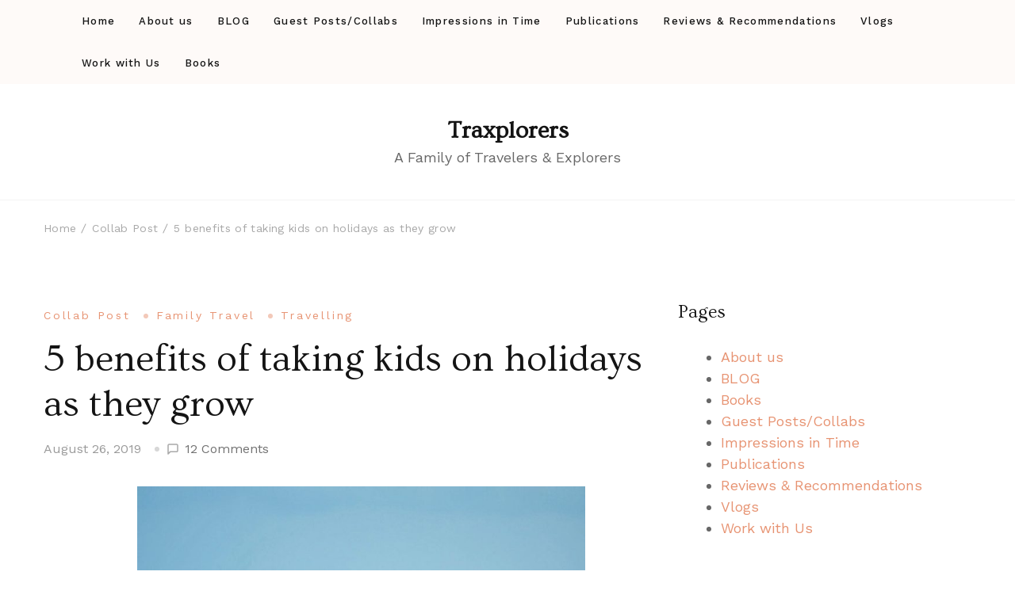

--- FILE ---
content_type: text/html; charset=UTF-8
request_url: https://traxplorers.com/5-benefits-of-taking-kids-on-holidays-as-they-grow/
body_size: 29783
content:
    <!DOCTYPE html>
    <html lang="en-US">
    <head itemscope itemtype="https://schema.org/WebSite">
	    <meta charset="UTF-8">
    <meta name="viewport" content="width=device-width, initial-scale=1">
    <link rel="profile" href="http://gmpg.org/xfn/11">
    <title>5 benefits of taking kids on holidays as they grow &#8211; Traxplorers</title>
<meta name='robots' content='max-image-preview:large' />
<link rel='dns-prefetch' href='//fonts.googleapis.com' />
<link rel="alternate" type="application/rss+xml" title="Traxplorers &raquo; Feed" href="https://traxplorers.com/feed/" />
<link rel="alternate" type="application/rss+xml" title="Traxplorers &raquo; Comments Feed" href="https://traxplorers.com/comments/feed/" />
<link rel="alternate" type="application/rss+xml" title="Traxplorers &raquo; 5 benefits of taking kids on holidays as they grow Comments Feed" href="https://traxplorers.com/5-benefits-of-taking-kids-on-holidays-as-they-grow/feed/" />
<link rel="alternate" title="oEmbed (JSON)" type="application/json+oembed" href="https://traxplorers.com/wp-json/oembed/1.0/embed?url=https%3A%2F%2Ftraxplorers.com%2F5-benefits-of-taking-kids-on-holidays-as-they-grow%2F" />
<link rel="alternate" title="oEmbed (XML)" type="text/xml+oembed" href="https://traxplorers.com/wp-json/oembed/1.0/embed?url=https%3A%2F%2Ftraxplorers.com%2F5-benefits-of-taking-kids-on-holidays-as-they-grow%2F&#038;format=xml" />
<style id='wp-img-auto-sizes-contain-inline-css' type='text/css'>
img:is([sizes=auto i],[sizes^="auto," i]){contain-intrinsic-size:3000px 1500px}
/*# sourceURL=wp-img-auto-sizes-contain-inline-css */
</style>
<style id='wp-emoji-styles-inline-css' type='text/css'>

	img.wp-smiley, img.emoji {
		display: inline !important;
		border: none !important;
		box-shadow: none !important;
		height: 1em !important;
		width: 1em !important;
		margin: 0 0.07em !important;
		vertical-align: -0.1em !important;
		background: none !important;
		padding: 0 !important;
	}
/*# sourceURL=wp-emoji-styles-inline-css */
</style>
<style id='wp-block-library-inline-css' type='text/css'>
:root{
  --wp-block-synced-color:#7a00df;
  --wp-block-synced-color--rgb:122, 0, 223;
  --wp-bound-block-color:var(--wp-block-synced-color);
  --wp-editor-canvas-background:#ddd;
  --wp-admin-theme-color:#007cba;
  --wp-admin-theme-color--rgb:0, 124, 186;
  --wp-admin-theme-color-darker-10:#006ba1;
  --wp-admin-theme-color-darker-10--rgb:0, 107, 160.5;
  --wp-admin-theme-color-darker-20:#005a87;
  --wp-admin-theme-color-darker-20--rgb:0, 90, 135;
  --wp-admin-border-width-focus:2px;
}
@media (min-resolution:192dpi){
  :root{
    --wp-admin-border-width-focus:1.5px;
  }
}
.wp-element-button{
  cursor:pointer;
}

:root .has-very-light-gray-background-color{
  background-color:#eee;
}
:root .has-very-dark-gray-background-color{
  background-color:#313131;
}
:root .has-very-light-gray-color{
  color:#eee;
}
:root .has-very-dark-gray-color{
  color:#313131;
}
:root .has-vivid-green-cyan-to-vivid-cyan-blue-gradient-background{
  background:linear-gradient(135deg, #00d084, #0693e3);
}
:root .has-purple-crush-gradient-background{
  background:linear-gradient(135deg, #34e2e4, #4721fb 50%, #ab1dfe);
}
:root .has-hazy-dawn-gradient-background{
  background:linear-gradient(135deg, #faaca8, #dad0ec);
}
:root .has-subdued-olive-gradient-background{
  background:linear-gradient(135deg, #fafae1, #67a671);
}
:root .has-atomic-cream-gradient-background{
  background:linear-gradient(135deg, #fdd79a, #004a59);
}
:root .has-nightshade-gradient-background{
  background:linear-gradient(135deg, #330968, #31cdcf);
}
:root .has-midnight-gradient-background{
  background:linear-gradient(135deg, #020381, #2874fc);
}
:root{
  --wp--preset--font-size--normal:16px;
  --wp--preset--font-size--huge:42px;
}

.has-regular-font-size{
  font-size:1em;
}

.has-larger-font-size{
  font-size:2.625em;
}

.has-normal-font-size{
  font-size:var(--wp--preset--font-size--normal);
}

.has-huge-font-size{
  font-size:var(--wp--preset--font-size--huge);
}

.has-text-align-center{
  text-align:center;
}

.has-text-align-left{
  text-align:left;
}

.has-text-align-right{
  text-align:right;
}

.has-fit-text{
  white-space:nowrap !important;
}

#end-resizable-editor-section{
  display:none;
}

.aligncenter{
  clear:both;
}

.items-justified-left{
  justify-content:flex-start;
}

.items-justified-center{
  justify-content:center;
}

.items-justified-right{
  justify-content:flex-end;
}

.items-justified-space-between{
  justify-content:space-between;
}

.screen-reader-text{
  border:0;
  clip-path:inset(50%);
  height:1px;
  margin:-1px;
  overflow:hidden;
  padding:0;
  position:absolute;
  width:1px;
  word-wrap:normal !important;
}

.screen-reader-text:focus{
  background-color:#ddd;
  clip-path:none;
  color:#444;
  display:block;
  font-size:1em;
  height:auto;
  left:5px;
  line-height:normal;
  padding:15px 23px 14px;
  text-decoration:none;
  top:5px;
  width:auto;
  z-index:100000;
}
html :where(.has-border-color){
  border-style:solid;
}

html :where([style*=border-top-color]){
  border-top-style:solid;
}

html :where([style*=border-right-color]){
  border-right-style:solid;
}

html :where([style*=border-bottom-color]){
  border-bottom-style:solid;
}

html :where([style*=border-left-color]){
  border-left-style:solid;
}

html :where([style*=border-width]){
  border-style:solid;
}

html :where([style*=border-top-width]){
  border-top-style:solid;
}

html :where([style*=border-right-width]){
  border-right-style:solid;
}

html :where([style*=border-bottom-width]){
  border-bottom-style:solid;
}

html :where([style*=border-left-width]){
  border-left-style:solid;
}
html :where(img[class*=wp-image-]){
  height:auto;
  max-width:100%;
}
:where(figure){
  margin:0 0 1em;
}

html :where(.is-position-sticky){
  --wp-admin--admin-bar--position-offset:var(--wp-admin--admin-bar--height, 0px);
}

@media screen and (max-width:600px){
  html :where(.is-position-sticky){
    --wp-admin--admin-bar--position-offset:0px;
  }
}

/*# sourceURL=wp-block-library-inline-css */
</style><style id='wp-block-separator-inline-css' type='text/css'>
@charset "UTF-8";

.wp-block-separator{
  border:none;
  border-top:2px solid;
}

:root :where(.wp-block-separator.is-style-dots){
  height:auto;
  line-height:1;
  text-align:center;
}
:root :where(.wp-block-separator.is-style-dots):before{
  color:currentColor;
  content:"···";
  font-family:serif;
  font-size:1.5em;
  letter-spacing:2em;
  padding-left:2em;
}

.wp-block-separator.is-style-dots{
  background:none !important;
  border:none !important;
}
/*# sourceURL=https://traxplorers.com/wp-includes/blocks/separator/style.css */
</style>
<style id='wp-block-separator-theme-inline-css' type='text/css'>
.wp-block-separator.has-css-opacity{
  opacity:.4;
}

.wp-block-separator{
  border:none;
  border-bottom:2px solid;
  margin-left:auto;
  margin-right:auto;
}
.wp-block-separator.has-alpha-channel-opacity{
  opacity:1;
}
.wp-block-separator:not(.is-style-wide):not(.is-style-dots){
  width:100px;
}
.wp-block-separator.has-background:not(.is-style-dots){
  border-bottom:none;
  height:1px;
}
.wp-block-separator.has-background:not(.is-style-wide):not(.is-style-dots){
  height:2px;
}
/*# sourceURL=https://traxplorers.com/wp-includes/blocks/separator/theme.css */
</style>
<style id='global-styles-inline-css' type='text/css'>
:root{--wp--preset--aspect-ratio--square: 1;--wp--preset--aspect-ratio--4-3: 4/3;--wp--preset--aspect-ratio--3-4: 3/4;--wp--preset--aspect-ratio--3-2: 3/2;--wp--preset--aspect-ratio--2-3: 2/3;--wp--preset--aspect-ratio--16-9: 16/9;--wp--preset--aspect-ratio--9-16: 9/16;--wp--preset--color--black: #000000;--wp--preset--color--cyan-bluish-gray: #abb8c3;--wp--preset--color--white: #ffffff;--wp--preset--color--pale-pink: #f78da7;--wp--preset--color--vivid-red: #cf2e2e;--wp--preset--color--luminous-vivid-orange: #ff6900;--wp--preset--color--luminous-vivid-amber: #fcb900;--wp--preset--color--light-green-cyan: #7bdcb5;--wp--preset--color--vivid-green-cyan: #00d084;--wp--preset--color--pale-cyan-blue: #8ed1fc;--wp--preset--color--vivid-cyan-blue: #0693e3;--wp--preset--color--vivid-purple: #9b51e0;--wp--preset--gradient--vivid-cyan-blue-to-vivid-purple: linear-gradient(135deg,rgb(6,147,227) 0%,rgb(155,81,224) 100%);--wp--preset--gradient--light-green-cyan-to-vivid-green-cyan: linear-gradient(135deg,rgb(122,220,180) 0%,rgb(0,208,130) 100%);--wp--preset--gradient--luminous-vivid-amber-to-luminous-vivid-orange: linear-gradient(135deg,rgb(252,185,0) 0%,rgb(255,105,0) 100%);--wp--preset--gradient--luminous-vivid-orange-to-vivid-red: linear-gradient(135deg,rgb(255,105,0) 0%,rgb(207,46,46) 100%);--wp--preset--gradient--very-light-gray-to-cyan-bluish-gray: linear-gradient(135deg,rgb(238,238,238) 0%,rgb(169,184,195) 100%);--wp--preset--gradient--cool-to-warm-spectrum: linear-gradient(135deg,rgb(74,234,220) 0%,rgb(151,120,209) 20%,rgb(207,42,186) 40%,rgb(238,44,130) 60%,rgb(251,105,98) 80%,rgb(254,248,76) 100%);--wp--preset--gradient--blush-light-purple: linear-gradient(135deg,rgb(255,206,236) 0%,rgb(152,150,240) 100%);--wp--preset--gradient--blush-bordeaux: linear-gradient(135deg,rgb(254,205,165) 0%,rgb(254,45,45) 50%,rgb(107,0,62) 100%);--wp--preset--gradient--luminous-dusk: linear-gradient(135deg,rgb(255,203,112) 0%,rgb(199,81,192) 50%,rgb(65,88,208) 100%);--wp--preset--gradient--pale-ocean: linear-gradient(135deg,rgb(255,245,203) 0%,rgb(182,227,212) 50%,rgb(51,167,181) 100%);--wp--preset--gradient--electric-grass: linear-gradient(135deg,rgb(202,248,128) 0%,rgb(113,206,126) 100%);--wp--preset--gradient--midnight: linear-gradient(135deg,rgb(2,3,129) 0%,rgb(40,116,252) 100%);--wp--preset--font-size--small: 13px;--wp--preset--font-size--medium: 20px;--wp--preset--font-size--large: 36px;--wp--preset--font-size--x-large: 42px;--wp--preset--spacing--20: 0.44rem;--wp--preset--spacing--30: 0.67rem;--wp--preset--spacing--40: 1rem;--wp--preset--spacing--50: 1.5rem;--wp--preset--spacing--60: 2.25rem;--wp--preset--spacing--70: 3.38rem;--wp--preset--spacing--80: 5.06rem;--wp--preset--shadow--natural: 6px 6px 9px rgba(0, 0, 0, 0.2);--wp--preset--shadow--deep: 12px 12px 50px rgba(0, 0, 0, 0.4);--wp--preset--shadow--sharp: 6px 6px 0px rgba(0, 0, 0, 0.2);--wp--preset--shadow--outlined: 6px 6px 0px -3px rgb(255, 255, 255), 6px 6px rgb(0, 0, 0);--wp--preset--shadow--crisp: 6px 6px 0px rgb(0, 0, 0);}:where(.is-layout-flex){gap: 0.5em;}:where(.is-layout-grid){gap: 0.5em;}body .is-layout-flex{display: flex;}.is-layout-flex{flex-wrap: wrap;align-items: center;}.is-layout-flex > :is(*, div){margin: 0;}body .is-layout-grid{display: grid;}.is-layout-grid > :is(*, div){margin: 0;}:where(.wp-block-columns.is-layout-flex){gap: 2em;}:where(.wp-block-columns.is-layout-grid){gap: 2em;}:where(.wp-block-post-template.is-layout-flex){gap: 1.25em;}:where(.wp-block-post-template.is-layout-grid){gap: 1.25em;}.has-black-color{color: var(--wp--preset--color--black) !important;}.has-cyan-bluish-gray-color{color: var(--wp--preset--color--cyan-bluish-gray) !important;}.has-white-color{color: var(--wp--preset--color--white) !important;}.has-pale-pink-color{color: var(--wp--preset--color--pale-pink) !important;}.has-vivid-red-color{color: var(--wp--preset--color--vivid-red) !important;}.has-luminous-vivid-orange-color{color: var(--wp--preset--color--luminous-vivid-orange) !important;}.has-luminous-vivid-amber-color{color: var(--wp--preset--color--luminous-vivid-amber) !important;}.has-light-green-cyan-color{color: var(--wp--preset--color--light-green-cyan) !important;}.has-vivid-green-cyan-color{color: var(--wp--preset--color--vivid-green-cyan) !important;}.has-pale-cyan-blue-color{color: var(--wp--preset--color--pale-cyan-blue) !important;}.has-vivid-cyan-blue-color{color: var(--wp--preset--color--vivid-cyan-blue) !important;}.has-vivid-purple-color{color: var(--wp--preset--color--vivid-purple) !important;}.has-black-background-color{background-color: var(--wp--preset--color--black) !important;}.has-cyan-bluish-gray-background-color{background-color: var(--wp--preset--color--cyan-bluish-gray) !important;}.has-white-background-color{background-color: var(--wp--preset--color--white) !important;}.has-pale-pink-background-color{background-color: var(--wp--preset--color--pale-pink) !important;}.has-vivid-red-background-color{background-color: var(--wp--preset--color--vivid-red) !important;}.has-luminous-vivid-orange-background-color{background-color: var(--wp--preset--color--luminous-vivid-orange) !important;}.has-luminous-vivid-amber-background-color{background-color: var(--wp--preset--color--luminous-vivid-amber) !important;}.has-light-green-cyan-background-color{background-color: var(--wp--preset--color--light-green-cyan) !important;}.has-vivid-green-cyan-background-color{background-color: var(--wp--preset--color--vivid-green-cyan) !important;}.has-pale-cyan-blue-background-color{background-color: var(--wp--preset--color--pale-cyan-blue) !important;}.has-vivid-cyan-blue-background-color{background-color: var(--wp--preset--color--vivid-cyan-blue) !important;}.has-vivid-purple-background-color{background-color: var(--wp--preset--color--vivid-purple) !important;}.has-black-border-color{border-color: var(--wp--preset--color--black) !important;}.has-cyan-bluish-gray-border-color{border-color: var(--wp--preset--color--cyan-bluish-gray) !important;}.has-white-border-color{border-color: var(--wp--preset--color--white) !important;}.has-pale-pink-border-color{border-color: var(--wp--preset--color--pale-pink) !important;}.has-vivid-red-border-color{border-color: var(--wp--preset--color--vivid-red) !important;}.has-luminous-vivid-orange-border-color{border-color: var(--wp--preset--color--luminous-vivid-orange) !important;}.has-luminous-vivid-amber-border-color{border-color: var(--wp--preset--color--luminous-vivid-amber) !important;}.has-light-green-cyan-border-color{border-color: var(--wp--preset--color--light-green-cyan) !important;}.has-vivid-green-cyan-border-color{border-color: var(--wp--preset--color--vivid-green-cyan) !important;}.has-pale-cyan-blue-border-color{border-color: var(--wp--preset--color--pale-cyan-blue) !important;}.has-vivid-cyan-blue-border-color{border-color: var(--wp--preset--color--vivid-cyan-blue) !important;}.has-vivid-purple-border-color{border-color: var(--wp--preset--color--vivid-purple) !important;}.has-vivid-cyan-blue-to-vivid-purple-gradient-background{background: var(--wp--preset--gradient--vivid-cyan-blue-to-vivid-purple) !important;}.has-light-green-cyan-to-vivid-green-cyan-gradient-background{background: var(--wp--preset--gradient--light-green-cyan-to-vivid-green-cyan) !important;}.has-luminous-vivid-amber-to-luminous-vivid-orange-gradient-background{background: var(--wp--preset--gradient--luminous-vivid-amber-to-luminous-vivid-orange) !important;}.has-luminous-vivid-orange-to-vivid-red-gradient-background{background: var(--wp--preset--gradient--luminous-vivid-orange-to-vivid-red) !important;}.has-very-light-gray-to-cyan-bluish-gray-gradient-background{background: var(--wp--preset--gradient--very-light-gray-to-cyan-bluish-gray) !important;}.has-cool-to-warm-spectrum-gradient-background{background: var(--wp--preset--gradient--cool-to-warm-spectrum) !important;}.has-blush-light-purple-gradient-background{background: var(--wp--preset--gradient--blush-light-purple) !important;}.has-blush-bordeaux-gradient-background{background: var(--wp--preset--gradient--blush-bordeaux) !important;}.has-luminous-dusk-gradient-background{background: var(--wp--preset--gradient--luminous-dusk) !important;}.has-pale-ocean-gradient-background{background: var(--wp--preset--gradient--pale-ocean) !important;}.has-electric-grass-gradient-background{background: var(--wp--preset--gradient--electric-grass) !important;}.has-midnight-gradient-background{background: var(--wp--preset--gradient--midnight) !important;}.has-small-font-size{font-size: var(--wp--preset--font-size--small) !important;}.has-medium-font-size{font-size: var(--wp--preset--font-size--medium) !important;}.has-large-font-size{font-size: var(--wp--preset--font-size--large) !important;}.has-x-large-font-size{font-size: var(--wp--preset--font-size--x-large) !important;}
/*# sourceURL=global-styles-inline-css */
</style>
<style id='core-block-supports-inline-css' type='text/css'>
/**
 * Core styles: block-supports
 */

/*# sourceURL=core-block-supports-inline-css */
</style>

<style id='classic-theme-styles-inline-css' type='text/css'>
/**
 * These rules are needed for backwards compatibility.
 * They should match the button element rules in the base theme.json file.
 */
.wp-block-button__link {
	color: #ffffff;
	background-color: #32373c;
	border-radius: 9999px; /* 100% causes an oval, but any explicit but really high value retains the pill shape. */

	/* This needs a low specificity so it won't override the rules from the button element if defined in theme.json. */
	box-shadow: none;
	text-decoration: none;

	/* The extra 2px are added to size solids the same as the outline versions.*/
	padding: calc(0.667em + 2px) calc(1.333em + 2px);

	font-size: 1.125em;
}

.wp-block-file__button {
	background: #32373c;
	color: #ffffff;
	text-decoration: none;
}

/*# sourceURL=/wp-includes/css/classic-themes.css */
</style>
<link rel='stylesheet' id='jpibfi-style-css' href='https://traxplorers.com/wp-content/plugins/jquery-pin-it-button-for-images/css/client.css?ver=3.0.6' type='text/css' media='all' />
<link rel='stylesheet' id='travelbee-google-fonts-css' href='https://fonts.googleapis.com/css?family=Work+Sans%3A100%2C200%2C300%2Cregular%2C500%2C600%2C700%2C800%2C900%2C100italic%2C200italic%2C300italic%2Citalic%2C500italic%2C600italic%2C700italic%2C800italic%2C900italic%7COvo%3Aregular%7CCaveat%3A400' type='text/css' media='all' />
<link rel='stylesheet' id='all-css' href='https://traxplorers.com/wp-content/themes/travelbee/css/all.min.css?ver=6.1.1' type='text/css' media='all' />
<link rel='stylesheet' id='owl-carousel-css' href='https://traxplorers.com/wp-content/themes/travelbee/css/build/owl.carousel.css?ver=2.3.4' type='text/css' media='all' />
<link rel='stylesheet' id='animate-css' href='https://traxplorers.com/wp-content/themes/travelbee/css/build/animate.css?ver=3.5.2' type='text/css' media='all' />
<link rel='stylesheet' id='travelbee-css' href='https://traxplorers.com/wp-content/themes/travelbee/style.css?ver=6.9' type='text/css' media='all' />
<link rel='stylesheet' id='travelbee-gutenberg-css' href='https://traxplorers.com/wp-content/themes/travelbee/css/build/gutenberg.css?ver=1.0.6' type='text/css' media='all' />
<script type="text/javascript" src="https://traxplorers.com/wp-includes/js/jquery/jquery.js?ver=3.7.1" id="jquery-core-js"></script>
<script type="text/javascript" src="https://traxplorers.com/wp-includes/js/jquery/jquery-migrate.js?ver=3.4.1" id="jquery-migrate-js"></script>
<link rel="https://api.w.org/" href="https://traxplorers.com/wp-json/" /><link rel="alternate" title="JSON" type="application/json" href="https://traxplorers.com/wp-json/wp/v2/posts/2877" /><link rel="EditURI" type="application/rsd+xml" title="RSD" href="https://traxplorers.com/xmlrpc.php?rsd" />
<meta name="generator" content="WordPress 6.9" />
<link rel="canonical" href="https://traxplorers.com/5-benefits-of-taking-kids-on-holidays-as-they-grow/" />
<link rel='shortlink' href='https://traxplorers.com/?p=2877' />
<style type="text/css">
	a.pinit-button.custom span {
		}

	.pinit-hover {
		opacity: 0.8 !important;
		filter: alpha(opacity=80) !important;
	}
	a.pinit-button {
	border-bottom: 0 !important;
	box-shadow: none !important;
	margin-bottom: 0 !important;
}
a.pinit-button::after {
    display: none;
}</style>
		<link rel="icon" href="https://traxplorers.com/wp-content/uploads/2022/07/cropped-Traxplorers-Logo-black-for-Fevicon-32x32.png" sizes="32x32" />
<link rel="icon" href="https://traxplorers.com/wp-content/uploads/2022/07/cropped-Traxplorers-Logo-black-for-Fevicon-192x192.png" sizes="192x192" />
<link rel="apple-touch-icon" href="https://traxplorers.com/wp-content/uploads/2022/07/cropped-Traxplorers-Logo-black-for-Fevicon-180x180.png" />
<meta name="msapplication-TileImage" content="https://traxplorers.com/wp-content/uploads/2022/07/cropped-Traxplorers-Logo-black-for-Fevicon-270x270.png" />
<style type='text/css' media='all'>
    :root {
		--primary-color: #e79372;
		--primary-color-rgb: 231, 147, 114;
        --primary-font: Work Sans;
        --secondary-font: Ovo;
	}

    .site-title{
        font-size   : 30px;
        font-family : Ovo;
        font-weight : 400;
        font-style  : normal;
    }
    
    .site-title a{
		color: #141414;
	}
     

    .custom-logo-link img{
        width: 150px;
        max-width: 100%;
	}

    .advance-cta .advance-cta-wrapper{
        background-color: #faf6f4; 
    }

       
        .about-section {
            background-color: #f5ede8;
        }
            .product-section {
                            background-color: #fafafa;
                    }
       
        .newsletter-section {
            background-color: #faf6f4;
        }
            .newsletter {
                background-color: #faf6f4;
            }
        
    /* Typography */

    body {
        font-family : Work Sans;
        font-size   : 18px;        
    }

    blockquote::before{
      background-image: url("data:image/svg+xml,%3Csvg width='72' height='54' viewBox='0 0 72 54' fill='none' xmlns='http://www.w3.org/2000/svg'%3E%3Cpath d='M16.32 54C11.2 54 7.168 52.1684 4.224 48.5053C1.408 44.7158 0 39.7895 0 33.7263C0 26.5263 1.856 19.9579 5.568 14.0211C9.408 8.08422 15.104 3.41053 22.656 0L32.64 8.14737C27.392 9.91579 22.976 12.5684 19.392 16.1053C15.808 19.5158 13.44 23.3684 12.288 27.6632L13.248 28.0421C14.272 27.0316 16.064 26.5263 18.624 26.5263C21.824 26.5263 24.64 27.7263 27.072 30.1263C29.632 32.4 30.912 35.6211 30.912 39.7895C30.912 43.8316 29.504 47.2421 26.688 50.0211C23.872 52.6737 20.416 54 16.32 54ZM55.68 54C50.56 54 46.528 52.1684 43.584 48.5053C40.768 44.7158 39.36 39.7895 39.36 33.7263C39.36 26.5263 41.216 19.9579 44.928 14.0211C48.768 8.08422 54.464 3.41053 62.016 0L72 8.14737C66.752 9.91579 62.336 12.5684 58.752 16.1053C55.168 19.5158 52.8 23.3684 51.648 27.6632L52.608 28.0421C53.632 27.0316 55.424 26.5263 57.984 26.5263C61.184 26.5263 64 27.7263 66.432 30.1263C68.992 32.4 70.272 35.6211 70.272 39.7895C70.272 43.8316 68.864 47.2421 66.048 50.0211C63.232 52.6737 59.776 54 55.68 54Z' fill='%23575757'/%3E%3C/svg%3E%0A");
    }
      
    nav.post-navigation .nav-links .nav-next:hover .meta-nav::before, nav.post-navigation .nav-links .nav-previous:hover .meta-nav::before {
        background-image: url("data:image/svg+xml,%3Csvg width='41' height='15' viewBox='0 0 41 15' fill='none' xmlns='http://www.w3.org/2000/svg'%3E%3Cline y1='-0.5' x2='39' y2='-0.5' transform='matrix(-1 0 0 1 40.5 8)' stroke='%23e79372'/%3E%3Cpath d='M9 0C9 5 1 7.5 1 7.5C1 7.5 9 10 9 15' stroke='%23e79372' stroke-linejoin='round'/%3E%3C/svg%3E ");
    }
    
    
    .newsletter-section .newsletter-section-grid .grid-item.background-image:after {
       background-image: url("data:image/svg+xml,%3Csvg width='148' height='41' viewBox='0 0 148 41' fill='none' xmlns='http://www.w3.org/2000/svg'%3E%3Cpath d='M1 24.4579C31.8897 43.7472 98.653 52.3941 141.5 6' stroke='%23e79372'/%3E%3Cpath d='M131 5.93066C134.653 9.39553 141.942 5.19738 141.942 5.19738C141.942 5.19738 138.305 12.8604 141.958 16.3253' stroke='%23e79372' stroke-linejoin='round'/%3E%3C/svg%3E ");
    }
    
    </style></head>

<body class="wp-singular post-template-default single single-post postid-2877 single-format-standard wp-theme-travelbee  style-one travelbee-has-blocks rightsidebar" itemscope itemtype="https://schema.org/WebPage">

    <div id="page" class="site">
        <a class="skip-link screen-reader-text" href="#content">Skip to content (Press Enter)</a>
        <header id="masthead" class="site-header style-one" itemscope itemtype="http://schema.org/WPHeader">
                <div class="header-top">
            <div class="container">
                <div class="header-left">
                                    </div>
                <div class="header-main">
                            <nav id="site-navigation" class="main-navigation" itemscope itemtype="http://schema.org/SiteNavigationElement">
            <div class="menu-menu-container"><ul id="primary-menu" class="nav-menu"><li id="menu-item-5523" class="menu-item menu-item-type-custom menu-item-object-custom menu-item-home menu-item-5523"><a href="https://traxplorers.com/">Home</a></li>
<li id="menu-item-5524" class="menu-item menu-item-type-post_type menu-item-object-page menu-item-5524"><a href="https://traxplorers.com/about-traxplorers/">About us</a></li>
<li id="menu-item-5525" class="menu-item menu-item-type-post_type menu-item-object-page current_page_parent menu-item-5525"><a href="https://traxplorers.com/travel-and-explore-with-traxplorers/">BLOG</a></li>
<li id="menu-item-5526" class="menu-item menu-item-type-post_type menu-item-object-page menu-item-5526"><a href="https://traxplorers.com/guest-posts-series/">Guest Posts/Collabs</a></li>
<li id="menu-item-5527" class="menu-item menu-item-type-post_type menu-item-object-page menu-item-5527"><a href="https://traxplorers.com/karens-impressions-in-time/">Impressions in Time</a></li>
<li id="menu-item-5528" class="menu-item menu-item-type-post_type menu-item-object-page menu-item-5528"><a href="https://traxplorers.com/4678-2/">Publications</a></li>
<li id="menu-item-5529" class="menu-item menu-item-type-post_type menu-item-object-page menu-item-5529"><a href="https://traxplorers.com/reviews-recommendations/">Reviews &#038; Recommendations</a></li>
<li id="menu-item-5530" class="menu-item menu-item-type-post_type menu-item-object-page menu-item-5530"><a href="https://traxplorers.com/video-blogs/">Vlogs</a></li>
<li id="menu-item-5531" class="menu-item menu-item-type-post_type menu-item-object-page menu-item-5531"><a href="https://traxplorers.com/work-with-traxplorers/">Work with Us</a></li>
<li id="menu-item-5673" class="menu-item menu-item-type-post_type menu-item-object-page menu-item-5673"><a href="https://traxplorers.com/books/">Books</a></li>
</ul></div>        </nav><!-- #site-navigation -->
                        </div>
                <div class="header-right">
                        <div class="header-cart">
            </div>
                </div>
            </div>
        </div>
        <div class="header-middle">
            <div class="container">
                        <div class="site-branding" itemscope itemtype="http://schema.org/Organization">
            <div class="site-title-wrap">                        <p class="site-title" itemprop="name"><a href="https://traxplorers.com/" rel="home" itemprop="url">Traxplorers</a></p>
                                            <p class="site-description" itemprop="description">A Family of Travelers &amp; Explorers</p>
                    </div>        </div>    
                </div>
        </div>
        	<div class="mobile-header">
		<div class="header-main">
			<div class="container">
				<div class="mob-nav-site-branding-wrap">
					<div class="header-center">
						        <div class="site-branding" itemscope itemtype="http://schema.org/Organization">
            <div class="site-title-wrap">                        <p class="site-title" itemprop="name"><a href="https://traxplorers.com/" rel="home" itemprop="url">Traxplorers</a></p>
                                            <p class="site-description" itemprop="description">A Family of Travelers &amp; Explorers</p>
                    </div>        </div>    
    					</div>
					<div class="header-left">
                            <div class="header-cart">
            </div>
						<div class="toggle-btn-wrap">
                            <button class="toggle-btn" data-toggle-target=".main-menu-modal" data-toggle-body-class="showing-main-menu-modal" aria-expanded="false" data-set-focus=".close-main-nav-toggle">
                                <span class="toggle-bar"></span>
                                <span class="toggle-bar"></span>
                                <span class="toggle-bar"></span>
                            </button>
						</div>
					</div>
				</div>
			</div>
		</div>
		<div class="header-bottom-slide mobile-menu-list main-menu-modal cover-modal" data-modal-target-string=".main-menu-modal">
			<div class="header-bottom-slide-inner mobile-menu" aria-label="Mobile" >
				<div class="container">
                    <div class="mobile-header-wrap">
                        <button class="close close-main-nav-toggle" data-toggle-target=".main-menu-modal" data-toggle-body-class="showing-main-menu-modal" aria-expanded="false" data-set-focus=".main-menu-modal"></button>
                    </div>
					<div class="mobile-header-wrapper">
						<div class="header-left">
							        <nav id="site-navigation" class="main-navigation" itemscope itemtype="http://schema.org/SiteNavigationElement">
            <div class="menu-menu-container"><ul id="primary-menu" class="nav-menu"><li class="menu-item menu-item-type-custom menu-item-object-custom menu-item-home menu-item-5523"><a href="https://traxplorers.com/">Home</a></li>
<li class="menu-item menu-item-type-post_type menu-item-object-page menu-item-5524"><a href="https://traxplorers.com/about-traxplorers/">About us</a></li>
<li class="menu-item menu-item-type-post_type menu-item-object-page current_page_parent menu-item-5525"><a href="https://traxplorers.com/travel-and-explore-with-traxplorers/">BLOG</a></li>
<li class="menu-item menu-item-type-post_type menu-item-object-page menu-item-5526"><a href="https://traxplorers.com/guest-posts-series/">Guest Posts/Collabs</a></li>
<li class="menu-item menu-item-type-post_type menu-item-object-page menu-item-5527"><a href="https://traxplorers.com/karens-impressions-in-time/">Impressions in Time</a></li>
<li class="menu-item menu-item-type-post_type menu-item-object-page menu-item-5528"><a href="https://traxplorers.com/4678-2/">Publications</a></li>
<li class="menu-item menu-item-type-post_type menu-item-object-page menu-item-5529"><a href="https://traxplorers.com/reviews-recommendations/">Reviews &#038; Recommendations</a></li>
<li class="menu-item menu-item-type-post_type menu-item-object-page menu-item-5530"><a href="https://traxplorers.com/video-blogs/">Vlogs</a></li>
<li class="menu-item menu-item-type-post_type menu-item-object-page menu-item-5531"><a href="https://traxplorers.com/work-with-traxplorers/">Work with Us</a></li>
<li class="menu-item menu-item-type-post_type menu-item-object-page menu-item-5673"><a href="https://traxplorers.com/books/">Books</a></li>
</ul></div>        </nav><!-- #site-navigation -->
        						</div>
					</div>
                    <div class="header-social-wrapper">
                        <div class="header-social">
                                                    </div>
                    </div>
				</div>
			</div>
		</div>
	</div>
    </header>
    <div id="content" class="site-content">        <div class="page-header " >

            <div class="container">
                <div class="breadcrumb-wrapper"><div id="crumbs" itemscope itemtype="http://schema.org/BreadcrumbList">
                <span itemprop="itemListElement" itemscope itemtype="http://schema.org/ListItem">
                    <a href="https://traxplorers.com" itemprop="item"><span itemprop="name">Home</span></a><meta itemprop="position" content="1" /></span><span itemprop="itemListElement" itemscope itemtype="http://schema.org/ListItem"><a itemprop="item" href="https://traxplorers.com/trekking/collab-post/"><span itemprop="name">Collab Post</span></a><meta itemprop="position" content="2" /></span><span class="current" itemprop="itemListElement" itemscope itemtype="http://schema.org/ListItem"><a itemprop="item" href="https://traxplorers.com/5-benefits-of-taking-kids-on-holidays-as-they-grow/"><span itemprop="name">5 benefits of taking kids on holidays as they grow</span></a><meta itemprop="position" content="3" /></span></div><!-- .crumbs --></div><!-- .breadcrumb-wrapper -->            </div>
        </div>

        <div class="container"><div class="page-grid">
        <div id="primary" class="content-area">
                <main id="main" class="site-main">

                <article id="post-2877" class="post-2877 post type-post status-publish format-standard has-post-thumbnail hentry category-collab-post category-family-travel category-travelling tag-building-awareness tag-collab-post tag-family-bonding tag-holidays-with-kids tag-improve-behavioural-issues tag-making-memories tag-smart-children tag-traveling-family has-meta">
	    <div class="content-wrap">
        <header class="entry-header">
            <div class="entry-meta"><span class="cat-links" itemprop="about"><a href="https://traxplorers.com/trekking/collab-post/" rel="category tag">Collab Post</a> <a href="https://traxplorers.com/trekking/family-travel/" rel="category tag">Family Travel</a> <a href="https://traxplorers.com/trekking/travelling/" rel="category tag">Travelling</a></span></div><h1 class="entry-title">5 benefits of taking kids on holidays as they grow</h1><div class="entry-meta"><span class="posted-on"> <a href="https://traxplorers.com/5-benefits-of-taking-kids-on-holidays-as-they-grow/" rel="bookmark"><time class="entry-date published" datetime="2019-08-26T12:22:49+05:30" itemprop="datePublished">August 26, 2019</time><time class="updated" datetime="2019-08-26T12:22:57+05:30" itemprop="dateModified">August 26, 2019</time></a></span><span class="comments"><svg width="14" height="14" viewBox="0 0 14 14" fill="none" xmlns="http://www.w3.org/2000/svg"><path d="M13 9C13 9.35362 12.8595 9.69276 12.6095 9.94281C12.3594 10.1929 12.0203 10.3333 11.6667 10.3333H3.66667L1 13V2.33333C1 1.97971 1.14048 1.64057 1.39052 1.39052C1.64057 1.14048 1.97971 1 2.33333 1H11.6667C12.0203 1 12.3594 1.14048 12.6095 1.39052C12.8595 1.64057 13 1.97971 13 2.33333V9Z" stroke="#A8A8A8" stroke-width="1.5" stroke-linecap="round" stroke-linejoin="round"/></svg><a href="https://traxplorers.com/5-benefits-of-taking-kids-on-holidays-as-they-grow/#comments">12 Comments<span class="screen-reader-text"> on 5 benefits of taking kids on holidays as they grow</span></a></span></div>        </header>      
        <div class="post-thumbnail"><input class="jpibfi" type="hidden"><img width="565" height="565" src="https://traxplorers.com/wp-content/uploads/2019/08/20-Nal-Sarovar-01.jpeg" class="attachment-travelbee-with-sidebar size-travelbee-with-sidebar wp-post-image" alt="5 benefits of taking your kids on holidays as they grow." itemprop="image" decoding="async" fetchpriority="high" srcset="https://traxplorers.com/wp-content/uploads/2019/08/20-Nal-Sarovar-01.jpeg 1440w, https://traxplorers.com/wp-content/uploads/2019/08/20-Nal-Sarovar-01-150x150.jpeg 150w, https://traxplorers.com/wp-content/uploads/2019/08/20-Nal-Sarovar-01-300x300.jpeg 300w, https://traxplorers.com/wp-content/uploads/2019/08/20-Nal-Sarovar-01-768x768.jpeg 768w, https://traxplorers.com/wp-content/uploads/2019/08/20-Nal-Sarovar-01-1024x1024.jpeg 1024w" sizes="(max-width: 565px) 100vw, 565px" data-jpibfi-post-excerpt="" data-jpibfi-post-url="https://traxplorers.com/5-benefits-of-taking-kids-on-holidays-as-they-grow/" data-jpibfi-post-title="5 benefits of taking kids on holidays as they grow" data-jpibfi-src="https://traxplorers.com/wp-content/uploads/2019/08/20-Nal-Sarovar-01.jpeg" ></div><div class="article-wrapper"><div class="inner-content-wrap">        <div class="article-meta">
            <div class="article-meta-inner">
                <span class="byline" itemprop="author">
                    <span class="author">
                        <a href="https://traxplorers.com/author/" class="url fn">
                            <img alt='' src='https://secure.gravatar.com/avatar/?s=70&#038;d=mm&#038;r=g' srcset='https://secure.gravatar.com/avatar/?s=140&#038;d=mm&#038;r=g 2x' class='avatar avatar-70 photo avatar-default' height='70' width='70' decoding='async'/>                                                    </a>
                    </span>
                </span>
            </div>
        </div>
        </div><div class="entry-content" itemprop="text"><input class="jpibfi" type="hidden">  
<hr class="wp-block-separator"/>


<h2>Traveling As A Family</h2>
<p><span style="color: #000000;">We always advocate of taking vacations or a holiday and travel with your kid(s). We love to travel and explore new places, and had not stopped even after the addition of our daughter <em>Karen</em> in the family. She was the &#8216;<span style="color: #3366ff;"><a style="color: #3366ff;" href="https://traxplorers.com/triund-trek-trekkers-with-unborn/">unborn trekker</a></span>&#8216; and had her ‘<span style="color: #3366ff;"><a style="color: #3366ff;" href="https://traxplorers.com/mountain-drive-road-trip-with-an-infant-part-1-kasauli-hills/">first road trip to hills</a></span>’ at the age of 8 months, first trekking experience to ‘<span style="color: #3366ff;"><a style="color: #3366ff;" href="https://traxplorers.com/manali-part-2-hamta-pass-trek-the-beginners-trek/">Hampta pass trek</a></span>’ at the age of 14 months. Since then, she has many &#8216;<span style="color: #3366ff;"><a style="color: #3366ff;" href="https://traxplorers.com/travelling-adventures-infant-to-toddler/">traveling adventures</a></span>&#8216; and is continuously exploring different geographical locations which are full of cultural diversity.</span></p>
<p><span style="color: #000000;">The aim of this post is to inspire those parents who either hesitates or don’t bother to take their kids to new places during vacations. This beautifully written piece of work along with scientific explanations will definitely inspire you to plan your next family trip.</span></p>
<p><a href="https://traxplorers.com/wp-content/uploads/2019/08/20190824_155947_0000.png"><img decoding="async" class="aligncenter size-large wp-image-2898" src="https://traxplorers.com/wp-content/uploads/2019/08/20190824_155947_0000-683x1024.png" alt="5 benefits of taking your kids on holidays as they grow. #travelingfamily #vacationswithkids #traxplorers" width="584" height="876" data-jpibfi-post-excerpt="" data-jpibfi-post-url="https://traxplorers.com/5-benefits-of-taking-kids-on-holidays-as-they-grow/" data-jpibfi-post-title="5 benefits of taking kids on holidays as they grow" data-jpibfi-src="https://traxplorers.com/wp-content/uploads/2019/08/20190824_155947_0000-683x1024.png" srcset="https://traxplorers.com/wp-content/uploads/2019/08/20190824_155947_0000-683x1024.png 683w, https://traxplorers.com/wp-content/uploads/2019/08/20190824_155947_0000-200x300.png 200w, https://traxplorers.com/wp-content/uploads/2019/08/20190824_155947_0000.png 735w" sizes="(max-width: 584px) 100vw, 584px" /></a></p>


<hr class="wp-block-separator"/>


<h2>Why You Should Travel With Your Kid(s)?</h2>
<p><span style="color: #000000;">Most of us look forward to taking a well-earned holiday each year. It can be the perfect chance to unwind and spend precious time with your family, but research shows it can also be hugely beneficial for your children. Having a break can make you all feel happier, make your kids smarter and help to develop memories which will last forever.</span></p>
<p><span style="color: #000000;">What if your family is still growing and you’re thinking about travelling during pregnancy? Well, the second trimester is usually one of the best times to fly. Check with your holiday insurance provider, and </span><span style="color: #3366ff;"><a style="color: #3366ff;" href="http://www.holidaysafe.co.uk/pregnancy-travel-insurance/guide/">make sure you speak to your doctor before you go away</a>.</span></p>
<p><span style="color: #000000;">So, what are five benefits of taking kids on holiday as they grow?</span></p>


<hr class="wp-block-separator"/>


<h2>1. A time to bond</h2>
<p><span style="color: #000000;">We all lead busy lives and sometimes parents do not have the time to play with their children. Kids want to spend time with their parents. Going on holiday together gives you a chance to give your child or children complete attention by helping them to build a sandcastle on the beach or messing around in the swimming pool. It always helps to feel loved and children adore having these moments with their parents. It can also make them feel more attached and receptive to your values. Spending time together sends an important message that you enjoy their company and like being with them. They may even listen to you more. Here&#8217;s hoping.</span></p>
<p><a href="https://traxplorers.com/wp-content/uploads/2019/08/70278-01.jpeg"><img loading="lazy" decoding="async" class="aligncenter size-large wp-image-2897" src="https://traxplorers.com/wp-content/uploads/2019/08/70278-01-1024x681.jpeg" alt="5 benefits of taking your kids on holidays as they grow. #travelingfamily #vacationswithkids #traxplorers" width="584" height="388" data-jpibfi-post-excerpt="" data-jpibfi-post-url="https://traxplorers.com/5-benefits-of-taking-kids-on-holidays-as-they-grow/" data-jpibfi-post-title="5 benefits of taking kids on holidays as they grow" data-jpibfi-src="https://traxplorers.com/wp-content/uploads/2019/08/70278-01-1024x681.jpeg" srcset="https://traxplorers.com/wp-content/uploads/2019/08/70278-01-1024x681.jpeg 1024w, https://traxplorers.com/wp-content/uploads/2019/08/70278-01-300x199.jpeg 300w, https://traxplorers.com/wp-content/uploads/2019/08/70278-01-768x511.jpeg 768w" sizes="auto, (max-width: 584px) 100vw, 584px" /></a></p>


<hr class="wp-block-separator"/>


<h2>2. Make memories with your family</h2>
<p><span style="color: #000000;">Family holidays can be fun and relaxing. They can help to release happy chemicals such as oxytocin which reduces levels of stress. Memories help children build on their emotional foundation and to cope later in life with stressful situations. Fond memories will last a lifetime. We all remember a favourite holiday or a special moment when we were younger. A shared experience on vacation with your family will last longer than a new toy which can quickly be forgotten about. So why not book a holiday or buy a new experience with your family instead of the latest gadget?</span></p>
<p><a href="https://traxplorers.com/wp-content/uploads/2019/08/49074647_2045165345569422_4990724445736796160_o-01.jpeg"><img loading="lazy" decoding="async" class="aligncenter size-large wp-image-2892" src="https://traxplorers.com/wp-content/uploads/2019/08/49074647_2045165345569422_4990724445736796160_o-01-1024x681.jpeg" alt="5 benefits of taking your kids on holidays as they grow. #travelingfamily #vacationswithkids #traxplorers" width="584" height="388" data-jpibfi-post-excerpt="" data-jpibfi-post-url="https://traxplorers.com/5-benefits-of-taking-kids-on-holidays-as-they-grow/" data-jpibfi-post-title="5 benefits of taking kids on holidays as they grow" data-jpibfi-src="https://traxplorers.com/wp-content/uploads/2019/08/49074647_2045165345569422_4990724445736796160_o-01-1024x681.jpeg" srcset="https://traxplorers.com/wp-content/uploads/2019/08/49074647_2045165345569422_4990724445736796160_o-01-1024x681.jpeg 1024w, https://traxplorers.com/wp-content/uploads/2019/08/49074647_2045165345569422_4990724445736796160_o-01-300x199.jpeg 300w, https://traxplorers.com/wp-content/uploads/2019/08/49074647_2045165345569422_4990724445736796160_o-01-768x510.jpeg 768w, https://traxplorers.com/wp-content/uploads/2019/08/49074647_2045165345569422_4990724445736796160_o-01.jpeg 1440w" sizes="auto, (max-width: 584px) 100vw, 584px" /></a></p>


<hr class="wp-block-separator"/>


<h2>3. It could make your children smarter</h2>
<p><span style="color: #000000;">Holidays can help with your child&#8217;s brain development and promote feelings of wellbeing according to a leading neuroscientist, Professor Jaak Panksepp at Washington State University. He developed the idea of the &#8216;play system&#8217; and the &#8216;seeking system&#8217;, which is often not used at home. So every time you bury your child in the sand, you are actually <span style="color: #3366ff;"><a style="color: #3366ff;" href="http://www.journalofplay.org/sites/www.journalofplay.org/files/pdf-articles/2-3-interview-science-of-brain-jaak-panksepp.pdf">exercising the play system</a></span>, or when you are on an adventure, exploring a new town or forest you help to wake up the seeking system. So travelling to new places can have more of an impact on mental development for children than buying presents. Going on holidays can literally help to make your children smarter.<a href="https://traxplorers.com/wp-content/uploads/2019/08/DSC_01272-01.jpeg"><img loading="lazy" decoding="async" class="aligncenter size-large wp-image-2896" src="https://traxplorers.com/wp-content/uploads/2019/08/DSC_01272-01-1024x638.jpeg" alt="5 benefits of taking your kids on holidays as they grow. #travelingfamily #vacationswithkids #traxplorers" width="640" height="399" data-jpibfi-post-excerpt="" data-jpibfi-post-url="https://traxplorers.com/5-benefits-of-taking-kids-on-holidays-as-they-grow/" data-jpibfi-post-title="5 benefits of taking kids on holidays as they grow" data-jpibfi-src="https://traxplorers.com/wp-content/uploads/2019/08/DSC_01272-01-1024x638.jpeg" srcset="https://traxplorers.com/wp-content/uploads/2019/08/DSC_01272-01-1024x638.jpeg 1024w, https://traxplorers.com/wp-content/uploads/2019/08/DSC_01272-01-300x187.jpeg 300w, https://traxplorers.com/wp-content/uploads/2019/08/DSC_01272-01-768x479.jpeg 768w" sizes="auto, (max-width: 640px) 100vw, 640px" /></a></span></p>

<h2>4. Being outside in nature can improve concentration and behavioural issues</h2>
<p><span style="color: #000000;">We are all happier being outside and a large study confirms this. Sunlight can help boost important levels of vitamin D and reduce feelings of depression in adults. According to other research, children playing in nature for as little as 20 minutes can help improve their attention and concentration levels. Being outside was found to be as good as medication for children with ADHD. So if you want to improve your child&#8217;s concentration, just take them on holiday. What is not to like?</span></p>
<p><a href="https://traxplorers.com/wp-content/uploads/2019/08/DSC_0452-012.jpeg"><img loading="lazy" decoding="async" class="aligncenter size-large wp-image-2895" src="https://traxplorers.com/wp-content/uploads/2019/08/DSC_0452-012-705x1024.jpeg" alt="5 benefits of taking your kids on holidays as they grow. #travelingfamily #vacationswithkids #traxplorers" width="640" height="930" data-jpibfi-post-excerpt="" data-jpibfi-post-url="https://traxplorers.com/5-benefits-of-taking-kids-on-holidays-as-they-grow/" data-jpibfi-post-title="5 benefits of taking kids on holidays as they grow" data-jpibfi-src="https://traxplorers.com/wp-content/uploads/2019/08/DSC_0452-012-705x1024.jpeg" srcset="https://traxplorers.com/wp-content/uploads/2019/08/DSC_0452-012-705x1024.jpeg 705w, https://traxplorers.com/wp-content/uploads/2019/08/DSC_0452-012-206x300.jpeg 206w, https://traxplorers.com/wp-content/uploads/2019/08/DSC_0452-012-768x1116.jpeg 768w" sizes="auto, (max-width: 640px) 100vw, 640px" /></a></p>


<hr class="wp-block-separator"/>


<h2>5<span style="color: #000000;">. Builds awareness of other cultures and communi</span>ties</h2>
<p><span style="color: #000000;">It is good to raise awareness of different cultures and communities. In a global world, this is more important than ever. Children need to know that some people do not live the same way as they do, and that poverty and hunger exist in some parts of the world. It can also help to promote understanding and for them to develop feelings of empathy. Meeting new people, hearing different languages spoken and trying exotic food can spark curiosity in children and encourage their learning. This all helps to widen their horizons and to develop them into healthy and happy, well-rounded kids.</span></p>
<p><a href="https://traxplorers.com/wp-content/uploads/2019/08/DSC_0384-01.jpeg"><img loading="lazy" decoding="async" class="aligncenter wp-image-2893 size-large" src="https://traxplorers.com/wp-content/uploads/2019/08/DSC_0384-01-1024x681.jpeg" alt="5 benefits of taking your kids on holidays as they grow. #travelingfamily #vacationswithkids #traxplorers" width="640" height="426" data-jpibfi-post-excerpt="" data-jpibfi-post-url="https://traxplorers.com/5-benefits-of-taking-kids-on-holidays-as-they-grow/" data-jpibfi-post-title="5 benefits of taking kids on holidays as they grow" data-jpibfi-src="https://traxplorers.com/wp-content/uploads/2019/08/DSC_0384-01-1024x681.jpeg" srcset="https://traxplorers.com/wp-content/uploads/2019/08/DSC_0384-01-1024x681.jpeg 1024w, https://traxplorers.com/wp-content/uploads/2019/08/DSC_0384-01-300x199.jpeg 300w, https://traxplorers.com/wp-content/uploads/2019/08/DSC_0384-01-768x511.jpeg 768w" sizes="auto, (max-width: 640px) 100vw, 640px" /></a></p>


<hr class="wp-block-separator"/>


<h2><span style="color: #000000;"><strong>Conclusion</strong></span></h2>
<p><span style="color: #000000;">Well, a lot has been explained for the sake of better development of kid(s) along with healthy family relations. Our personal experiences are in line with the facts mentioned above. Right now she is in kindergarten, growing up as a smart and confident child with curious and intuitive mind. She is always ready to face challenges and learn new things. Nature is the best teacher and by traveling she has now understood the concept of mountains, deserts, rivers, snow, sea, animals, birds, plants, etc. We believe this is the better way of evolving our kids as well as ourselves.</span></p>
<p><span style="color: #000000;">What else to say now? We couldn’t agree more on this with our guest writer. So, plan next trip with your kid(s) to rejuvenate and capture beautiful moments for life.</span></p>
<h5><strong>Suggested read:</strong> <span style="color: #3366ff;"><a style="color: #3366ff;" href="https://traxplorers.com/travelling-adventures-infant-to-toddler/">Traveling Adventures- Infant to toddler</a></span></h5>


<hr class="wp-block-separator"/>


<h3><strong><span style="color: #800080;">Was this article helpful? Pin it to save and read later. Thank you!<span style="color: #ff0000;">♥</span></span></strong></h3>
<p><a href="https://traxplorers.com/wp-content/uploads/2019/08/20190824_153355_0000.png"><img loading="lazy" decoding="async" class="aligncenter size-large wp-image-2900" src="https://traxplorers.com/wp-content/uploads/2019/08/20190824_153355_0000-683x1024.png" alt="5 benefits of taking your kids on holidays as they grow. #travelingfamily #vacationswithkids #traxplorers" width="584" height="876" data-jpibfi-post-excerpt="" data-jpibfi-post-url="https://traxplorers.com/5-benefits-of-taking-kids-on-holidays-as-they-grow/" data-jpibfi-post-title="5 benefits of taking kids on holidays as they grow" data-jpibfi-src="https://traxplorers.com/wp-content/uploads/2019/08/20190824_153355_0000-683x1024.png" srcset="https://traxplorers.com/wp-content/uploads/2019/08/20190824_153355_0000-683x1024.png 683w, https://traxplorers.com/wp-content/uploads/2019/08/20190824_153355_0000-200x300.png 200w, https://traxplorers.com/wp-content/uploads/2019/08/20190824_153355_0000.png 735w" sizes="auto, (max-width: 584px) 100vw, 584px" /></a></p>
<p><a href="https://traxplorers.com/wp-content/uploads/2019/08/20190824_154436_0000.png"><img loading="lazy" decoding="async" class="aligncenter size-large wp-image-2899" src="https://traxplorers.com/wp-content/uploads/2019/08/20190824_154436_0000-683x1024.png" alt="5 benefits of taking your kids on holidays as they grow. #travelingfamily #vacationswithkids #traxplorers" width="584" height="876" data-jpibfi-post-excerpt="" data-jpibfi-post-url="https://traxplorers.com/5-benefits-of-taking-kids-on-holidays-as-they-grow/" data-jpibfi-post-title="5 benefits of taking kids on holidays as they grow" data-jpibfi-src="https://traxplorers.com/wp-content/uploads/2019/08/20190824_154436_0000-683x1024.png" srcset="https://traxplorers.com/wp-content/uploads/2019/08/20190824_154436_0000-683x1024.png 683w, https://traxplorers.com/wp-content/uploads/2019/08/20190824_154436_0000-200x300.png 200w, https://traxplorers.com/wp-content/uploads/2019/08/20190824_154436_0000.png 735w" sizes="auto, (max-width: 584px) 100vw, 584px" /></a></p>


<hr class="wp-block-separator"/>


<p><strong>DISCLAIMER:&nbsp;</strong>Some links on this site contain affiliate links, meaning if you book or buy something through one of these links, we may earn a small commission (at no extra cost to you). Thank you for supporting this website.</p>
<p><strong>Terms &amp; Conditions: ©</strong>Unauthorized use and/or duplication of any material (text and/or images) without consent from this site’s author and/or owner are strictly prohibited. Links and excerpts may be used provided that full credit is given to <em>Traxplorers</em> or <em>Supriya Bhardwaj</em> with specific and appropriate direction to the original content.</p>
<p><a href="http://www.copyscape.com/"><img loading="lazy" decoding="async" class="aligncenter" title="Protected by Copyscape - Do not copy content from this page." src="//banners.copyscape.com/img/copyscape-stamp-blue-90x90.png" alt="Protected by Copyscape" width="90" height="90" border="0" data-jpibfi-post-excerpt="" data-jpibfi-post-url="https://traxplorers.com/5-benefits-of-taking-kids-on-holidays-as-they-grow/" data-jpibfi-post-title="5 benefits of taking kids on holidays as they grow" data-jpibfi-src="//banners.copyscape.com/img/copyscape-stamp-blue-90x90.png" ></a></p>  </div><!-- .entry-content -->    <footer class="entry-footer">
        <div class="tags" itemprop="about"><span>Tags:</span> <a href="https://traxplorers.com/triundtrek/building-awareness/" rel="tag">building awareness</a> <a href="https://traxplorers.com/triundtrek/collab-post/" rel="tag">collab post</a> <a href="https://traxplorers.com/triundtrek/family-bonding/" rel="tag">family bonding</a> <a href="https://traxplorers.com/triundtrek/holidays-with-kids/" rel="tag">holidays with kids</a> <a href="https://traxplorers.com/triundtrek/improve-behavioural-issues/" rel="tag">improve behavioural issues</a> <a href="https://traxplorers.com/triundtrek/making-memories/" rel="tag">making memories</a> <a href="https://traxplorers.com/triundtrek/smart-children/" rel="tag">smart children</a> <a href="https://traxplorers.com/triundtrek/traveling-family/" rel="tag">traveling family</a></div>    </footer><!-- .entry-footer -->
    </div><!-- .content-wrap --></article><!-- #post-2877 -->

                </main><!-- #main -->

                            
            <nav class="navigation post-navigation" role="navigation">
                <h2 class="screen-reader-text">Post Navigation</h2>
                <div class="nav-links">
                    <div class="nav-previous nav-holder"><a href="https://traxplorers.com/a-road-trip-to-the-off-beat-rajasthan-banswara/" rel="prev"><span class="meta-nav">Previous Article</span><span class="post-title">A Road Trip to the Off-Beat Rajasthan: Banswara</span></a></div><div class="nav-next nav-holder"><a href="https://traxplorers.com/pros-cons-of-road-trip-with-young-family/" rel="next"><span class="meta-nav">Next Article</span><span class="post-title">Pros &#038; Cons of a Road Trip With a Young Family</span></a></div>                </div>
            </nav>        
             
        <div class="related-posts">
            <h2 class="title"><span>You may also like...</span></h2>            <div class="article-wrap">
                                    <article class="post">
                        <a href="https://traxplorers.com/budget-holidays-beyond-india/" class="post-thumbnail">
                            <input class="jpibfi" type="hidden"><img width="365" height="275" src="https://traxplorers.com/wp-content/uploads/2018/12/Vietnam.jpg" class="attachment-travelbee-related size-travelbee-related wp-post-image" alt="" itemprop="image" decoding="async" loading="lazy" srcset="https://traxplorers.com/wp-content/uploads/2018/12/Vietnam.jpg 1000w, https://traxplorers.com/wp-content/uploads/2018/12/Vietnam-300x225.jpg 300w, https://traxplorers.com/wp-content/uploads/2018/12/Vietnam-768x576.jpg 768w" sizes="auto, (max-width: 365px) 100vw, 365px" data-jpibfi-post-excerpt="If you are a budget conscious traveler, there are few tried and tested ways to make sure you get worth of every penny you spend in a foreign land. In every destination, one of the ways to assure you experience a reasonably affordable holiday is by trying to stretch your money. Opting for homestays and vacation rentals are a great way to save your money. These would also give you the opportunity to mingle with local people and get an insight into their cultural aspect and lifestyle. Other two ways that help a lot in effective cost-cutting is traveling on public transport and eating as the locals do. A little bit of research on where to go and what to do for budget-conscious travelers in a particular destination is all you need to do to make your travel dreams into reality in a cost-effective way. " data-jpibfi-post-url="https://traxplorers.com/budget-holidays-beyond-india/" data-jpibfi-post-title="Budget holidays beyond India" data-jpibfi-src="https://traxplorers.com/wp-content/uploads/2018/12/Vietnam.jpg" >                        </a>
                        <header class="entry-header">
                            <div class="entry-meta">
                                <span class="cat-links" itemprop="about"><a href="https://traxplorers.com/trekking/guest-post/" rel="category tag">Guest Post</a> <a href="https://traxplorers.com/trekking/international-travel/" rel="category tag">International Travel</a> <a href="https://traxplorers.com/trekking/travelling/" rel="category tag">Travelling</a></span><h3 class="entry-title"><a href="https://traxplorers.com/budget-holidays-beyond-india/" rel="bookmark">Budget holidays beyond India</a></h3><span class="posted-on"> <a href="https://traxplorers.com/budget-holidays-beyond-india/" rel="bookmark"><time class="entry-date published" datetime="2018-12-28T10:28:57+05:30" itemprop="datePublished">December 28, 2018</time><time class="updated" datetime="2019-12-22T19:44:20+05:30" itemprop="dateModified">December 22, 2019</time></a></span>     
                            </div>                   
                        </header>
                    </article>
                                    <article class="post">
                        <a href="https://traxplorers.com/lohgarh-trek-unveiling-the-secrets-of-the-western-ghats/" class="post-thumbnail">
                            <input class="jpibfi" type="hidden"><img width="365" height="243" src="https://traxplorers.com/wp-content/uploads/2023/09/DSC_0327-01-01.gif" class="attachment-travelbee-related size-travelbee-related wp-post-image" alt="Lohgarh Fort Lonavala India Travel@traxplorers #traxplorersblogpost #lohgarhfort #lonavala #Indiatravel" itemprop="image" decoding="async" loading="lazy" data-jpibfi-post-excerpt="Lonavala, Maharashtra, a tranquil hill station nestled in the Western Ghats, lures travelers with its scenic beauty. Lohgarh Fort, a historical gem, offers a moderate trek with captivating views. Traxplorers&#039; November expedition revealed nature&#039;s splendor, history&#039;s intrigue, and a mesmerizing sunset, weaving a memorable adventure." data-jpibfi-post-url="https://traxplorers.com/lohgarh-trek-unveiling-the-secrets-of-the-western-ghats/" data-jpibfi-post-title="Lohgarh Trek: Unveiling the Secrets of the Western Ghats" data-jpibfi-src="https://traxplorers.com/wp-content/uploads/2023/09/DSC_0327-01-01.gif" >                        </a>
                        <header class="entry-header">
                            <div class="entry-meta">
                                <span class="cat-links" itemprop="about"><a href="https://traxplorers.com/trekking/family-travel/" rel="category tag">Family Travel</a> <a href="https://traxplorers.com/trekking/heritage-culture/" rel="category tag">Heritage/Culture</a> <a href="https://traxplorers.com/trekking/india/" rel="category tag">India</a> <a href="https://traxplorers.com/trekking/maharashtra/" rel="category tag">Maharashtra</a> <a href="https://traxplorers.com/trekking/travelling/road-trip/" rel="category tag">Road trip</a> <a href="https://traxplorers.com/trekking/travelling/" rel="category tag">Travelling</a> <a href="https://traxplorers.com/trekking/travelling/trekking/" rel="category tag">Trekking</a></span><h3 class="entry-title"><a href="https://traxplorers.com/lohgarh-trek-unveiling-the-secrets-of-the-western-ghats/" rel="bookmark">Lohgarh Trek: Unveiling the Secrets of the Western Ghats</a></h3><span class="posted-on"> <a href="https://traxplorers.com/lohgarh-trek-unveiling-the-secrets-of-the-western-ghats/" rel="bookmark"><time class="entry-date published" datetime="2023-09-29T12:09:14+05:30" itemprop="datePublished">September 29, 2023</time><time class="updated" datetime="2023-09-29T12:20:46+05:30" itemprop="dateModified">September 29, 2023</time></a></span>     
                            </div>                   
                        </header>
                    </article>
                                    <article class="post">
                        <a href="https://traxplorers.com/scaling-the-triund-top-discovering-an-ultimate-trail/" class="post-thumbnail">
                            <input class="jpibfi" type="hidden"><img width="365" height="275" src="https://traxplorers.com/wp-content/uploads/2023/06/IMG_20220620_163936-01.gif" class="attachment-travelbee-related size-travelbee-related wp-post-image" alt="Discover Triund trek with best trail to scale it. @traxplorers #traxplorers #triundtrek #triundhilltop #triund #Mcleodganj" itemprop="image" decoding="async" loading="lazy" data-jpibfi-post-excerpt="The choice between the Gallu Mata Temple and Bhagsunag trails for the Triund Trek presents trekkers with two distinct options. The Gallu Mata Temple trail offers a moderate trek through dense forests, with well-defined paths and occasional valley views. However, it requires an additional transportation leg and features a challenging &quot;22 turns&quot; stretch. On the other hand, the Bhagsunag trail provides a moderate ascent, transitioning from rocky paths to open meadows, offering picturesque views. Despite an extra 2 kilometers to cover, it is easily accessible and can be crowded. Trekkers must weigh their preferences for solitude, scenery, and difficulty when making their choice." data-jpibfi-post-url="https://traxplorers.com/scaling-the-triund-top-discovering-an-ultimate-trail/" data-jpibfi-post-title="Scaling the Triund Top: Discovering an Ultimate Trail" data-jpibfi-src="https://traxplorers.com/wp-content/uploads/2023/06/IMG_20220620_163936-01.gif" >                        </a>
                        <header class="entry-header">
                            <div class="entry-meta">
                                <span class="cat-links" itemprop="about"><a href="https://traxplorers.com/trekking/adventure-sports/" rel="category tag">Adventure sports</a> <a href="https://traxplorers.com/trekking/camping/" rel="category tag">Camping</a> <a href="https://traxplorers.com/trekking/collab-post/" rel="category tag">Collab Post</a> <a href="https://traxplorers.com/trekking/himachal-pradesh/" rel="category tag">Himachal Pradesh</a> <a href="https://traxplorers.com/trekking/india/" rel="category tag">India</a> <a href="https://traxplorers.com/trekking/travelling/" rel="category tag">Travelling</a> <a href="https://traxplorers.com/trekking/travelling/trekking/" rel="category tag">Trekking</a></span><h3 class="entry-title"><a href="https://traxplorers.com/scaling-the-triund-top-discovering-an-ultimate-trail/" rel="bookmark">Scaling the Triund Top: Discovering an Ultimate Trail</a></h3><span class="posted-on"> <a href="https://traxplorers.com/scaling-the-triund-top-discovering-an-ultimate-trail/" rel="bookmark"><time class="entry-date published" datetime="2023-06-07T19:55:01+05:30" itemprop="datePublished">June 7, 2023</time><time class="updated" datetime="2023-06-08T15:52:23+05:30" itemprop="dateModified">June 8, 2023</time></a></span>     
                            </div>                   
                        </header>
                    </article>
                                    <article class="post">
                        <a href="https://traxplorers.com/3-states-in-5-days-2548-km-mumbai-goa-udupi-part-2/" class="post-thumbnail">
                            <input class="jpibfi" type="hidden"><img width="365" height="243" src="https://traxplorers.com/wp-content/uploads/2018/07/DSC_0216-1.jpg" class="attachment-travelbee-related size-travelbee-related wp-post-image" alt="" itemprop="image" decoding="async" loading="lazy" srcset="https://traxplorers.com/wp-content/uploads/2018/07/DSC_0216-1.jpg 4512w, https://traxplorers.com/wp-content/uploads/2018/07/DSC_0216-1-300x199.jpg 300w, https://traxplorers.com/wp-content/uploads/2018/07/DSC_0216-1-768x511.jpg 768w, https://traxplorers.com/wp-content/uploads/2018/07/DSC_0216-1-1024x681.jpg 1024w" sizes="auto, (max-width: 365px) 100vw, 365px" data-jpibfi-post-excerpt="" data-jpibfi-post-url="https://traxplorers.com/3-states-in-5-days-2548-km-mumbai-goa-udupi-part-2/" data-jpibfi-post-title="3 States in 5 Days, 2548 Km: Mumbai-Goa-Udupi (Part-2)" data-jpibfi-src="https://traxplorers.com/wp-content/uploads/2018/07/DSC_0216-1.jpg" >                        </a>
                        <header class="entry-header">
                            <div class="entry-meta">
                                <span class="cat-links" itemprop="about"><a href="https://traxplorers.com/trekking/family-travel/" rel="category tag">Family Travel</a> <a href="https://traxplorers.com/trekking/india/" rel="category tag">India</a> <a href="https://traxplorers.com/trekking/karnataka/" rel="category tag">Karnataka</a> <a href="https://traxplorers.com/trekking/travelling/" rel="category tag">Travelling</a></span><h3 class="entry-title"><a href="https://traxplorers.com/3-states-in-5-days-2548-km-mumbai-goa-udupi-part-2/" rel="bookmark">3 States in 5 Days, 2548 Km: Mumbai-Goa-Udupi (Part-2)</a></h3><span class="posted-on"> <a href="https://traxplorers.com/3-states-in-5-days-2548-km-mumbai-goa-udupi-part-2/" rel="bookmark"><time class="entry-date published" datetime="2018-07-22T23:24:27+05:30" itemprop="datePublished">July 22, 2018</time><time class="updated" datetime="2023-07-31T11:34:07+05:30" itemprop="dateModified">July 31, 2023</time></a></span>     
                            </div>                   
                        </header>
                    </article>
                            </div>          
        </div>
        
<div id="comments" class="comments-area">

			<h2 class="comments-title">
			12 Comments		</h2><!-- .comments-title -->

		<ol class="comment-list">
				<li class="comment even thread-even depth-1" id="comment-12154">
	
        <div id="div-comment-12154" class="comment-body" itemscope itemtype="http://schema.org/UserComments">
	    	
        <footer class="comment-meta">
            <div class="comment-author vcard">
        	   <img alt='' src='https://secure.gravatar.com/avatar/94892f6b822a50ec48998714fe7fb3f015aa4fb963696cca4a033a1f77c6187b?s=85&#038;d=mm&#038;r=g' srcset='https://secure.gravatar.com/avatar/94892f6b822a50ec48998714fe7fb3f015aa4fb963696cca4a033a1f77c6187b?s=170&#038;d=mm&#038;r=g 2x' class='avatar avatar-85 photo' height='85' width='85' loading='lazy' decoding='async'/>        	</div><!-- .comment-author vcard -->
        </footer>
        
        <div class="text-holder">
        	<div class="top">
                <div class="left">
                                        <b class="fn" itemprop="creator" itemscope itemtype="http://schema.org/Person"><span itemprop="name"><a href=https://susan-a-foundation.org/community/profile/shantellcooksey/ rel="external nofollow noopener" class="url" itemprop="url">Emely Boisuert</a></span></b> <span class="says">says:</span>                	<div class="comment-metadata commentmetadata">
                        Posted on                        <a href="https://traxplorers.com/5-benefits-of-taking-kids-on-holidays-as-they-grow/#comment-12154">
                    		<time itemprop="commentTime" datetime="2022-02-06 23:42:00">February 7, 2022 at 5:12 am</time>
                        </a>
                	</div>
                </div>
                <div class="reply">
                    <a rel="nofollow" class="comment-reply-link" href="https://traxplorers.com/5-benefits-of-taking-kids-on-holidays-as-they-grow/?replytocom=12154#respond" data-commentid="12154" data-postid="2877" data-belowelement="div-comment-12154" data-respondelement="respond" data-replyto="Reply to Emely Boisuert" aria-label="Reply to Emely Boisuert">Reply</a>            	</div>
            </div>            
            <div class="comment-content" itemprop="commentText"><p>A motivating discussion is worth comment. I do believe that you ought to write more on this topic, it might not be a taboo subject but typically folks don&#8217;t speak about such issues. To the next! Best wishes!!</p>
</div>        
        </div><!-- .text-holder -->
        
	    </div><!-- .comment-body -->
	</li><!-- #comment-## -->
	<li class="comment odd alt thread-odd thread-alt depth-1 parent" id="comment-11171">
	
        <div id="div-comment-11171" class="comment-body" itemscope itemtype="http://schema.org/UserComments">
	    	
        <footer class="comment-meta">
            <div class="comment-author vcard">
        	   <img alt='' src='https://secure.gravatar.com/avatar/aa995442f7f4c2640c454197e4ba1a4fcca54c2a9c511be9cb5977710e16e1ca?s=85&#038;d=mm&#038;r=g' srcset='https://secure.gravatar.com/avatar/aa995442f7f4c2640c454197e4ba1a4fcca54c2a9c511be9cb5977710e16e1ca?s=170&#038;d=mm&#038;r=g 2x' class='avatar avatar-85 photo' height='85' width='85' loading='lazy' decoding='async'/>        	</div><!-- .comment-author vcard -->
        </footer>
        
        <div class="text-holder">
        	<div class="top">
                <div class="left">
                                        <b class="fn" itemprop="creator" itemscope itemtype="http://schema.org/Person"><span itemprop="name"><a href=https://www.doibedouin.com/2018/11/an-open-letter-to-my-mother-for-showing_29.html rel="external nofollow noopener" class="url" itemprop="url">DoiBedouin</a></span></b> <span class="says">says:</span>                	<div class="comment-metadata commentmetadata">
                        Posted on                        <a href="https://traxplorers.com/5-benefits-of-taking-kids-on-holidays-as-they-grow/#comment-11171">
                    		<time itemprop="commentTime" datetime="2019-09-08 18:24:00">September 8, 2019 at 11:54 pm</time>
                        </a>
                	</div>
                </div>
                <div class="reply">
                    <a rel="nofollow" class="comment-reply-link" href="https://traxplorers.com/5-benefits-of-taking-kids-on-holidays-as-they-grow/?replytocom=11171#respond" data-commentid="11171" data-postid="2877" data-belowelement="div-comment-11171" data-respondelement="respond" data-replyto="Reply to DoiBedouin" aria-label="Reply to DoiBedouin">Reply</a>            	</div>
            </div>            
            <div class="comment-content" itemprop="commentText"><p>We do learn a lot from traveling. I have learnt a lot and am still learning. Itvis one of the reasons that I love to go out, to have a hands on experience from interacting with people. And definitely it&#8217;s an open platform for kids too.</p>
</div>        
        </div><!-- .text-holder -->
        
	    </div><!-- .comment-body -->
	<ol class="children">
	<li class="comment even depth-2" id="comment-11212">
	
        <div id="div-comment-11212" class="comment-body" itemscope itemtype="http://schema.org/UserComments">
	    	
        <footer class="comment-meta">
            <div class="comment-author vcard">
        	   <img alt='' src='https://secure.gravatar.com/avatar/2495c350aa43fae13db5fffc04f636a5a3881c56507d53655aff7e4aa9d9d02a?s=85&#038;d=mm&#038;r=g' srcset='https://secure.gravatar.com/avatar/2495c350aa43fae13db5fffc04f636a5a3881c56507d53655aff7e4aa9d9d02a?s=170&#038;d=mm&#038;r=g 2x' class='avatar avatar-85 photo' height='85' width='85' loading='lazy' decoding='async'/>        	</div><!-- .comment-author vcard -->
        </footer>
        
        <div class="text-holder">
        	<div class="top">
                <div class="left">
                                        <b class="fn" itemprop="creator" itemscope itemtype="http://schema.org/Person"><span itemprop="name"><a href=https://traxplorers.com rel="external nofollow noopener" class="url" itemprop="url">Supriya Bhardwaj</a></span></b> <span class="says">says:</span>                	<div class="comment-metadata commentmetadata">
                        Posted on                        <a href="https://traxplorers.com/5-benefits-of-taking-kids-on-holidays-as-they-grow/#comment-11212">
                    		<time itemprop="commentTime" datetime="2019-09-09 03:58:00">September 9, 2019 at 9:28 am</time>
                        </a>
                	</div>
                </div>
                <div class="reply">
                    <a rel="nofollow" class="comment-reply-link" href="https://traxplorers.com/5-benefits-of-taking-kids-on-holidays-as-they-grow/?replytocom=11212#respond" data-commentid="11212" data-postid="2877" data-belowelement="div-comment-11212" data-respondelement="respond" data-replyto="Reply to Supriya Bhardwaj" aria-label="Reply to Supriya Bhardwaj">Reply</a>            	</div>
            </div>            
            <div class="comment-content" itemprop="commentText"><p>Well said. That is very important too. Kids need to learn by experiencing things their own way and traveling helps them to.</p>
</div>        
        </div><!-- .text-holder -->
        
	    </div><!-- .comment-body -->
	</li><!-- #comment-## -->
</ol><!-- .children -->
</li><!-- #comment-## -->
	<li class="comment odd alt thread-even depth-1" id="comment-10851">
	
        <div id="div-comment-10851" class="comment-body" itemscope itemtype="http://schema.org/UserComments">
	    	
        <footer class="comment-meta">
            <div class="comment-author vcard">
        	   <img alt='' src='https://secure.gravatar.com/avatar/e8c96eb7d7dbce9719ab819dfde1fb3913172470972d8c1befede5117f3e97ce?s=85&#038;d=mm&#038;r=g' srcset='https://secure.gravatar.com/avatar/e8c96eb7d7dbce9719ab819dfde1fb3913172470972d8c1befede5117f3e97ce?s=170&#038;d=mm&#038;r=g 2x' class='avatar avatar-85 photo' height='85' width='85' loading='lazy' decoding='async'/>        	</div><!-- .comment-author vcard -->
        </footer>
        
        <div class="text-holder">
        	<div class="top">
                <div class="left">
                                        <b class="fn" itemprop="creator" itemscope itemtype="http://schema.org/Person"><span itemprop="name"><a href=http://knycxjourneying.com rel="external nofollow noopener" class="url" itemprop="url">Knycx journeying</a></span></b> <span class="says">says:</span>                	<div class="comment-metadata commentmetadata">
                        Posted on                        <a href="https://traxplorers.com/5-benefits-of-taking-kids-on-holidays-as-they-grow/#comment-10851">
                    		<time itemprop="commentTime" datetime="2019-09-02 16:40:00">September 2, 2019 at 10:10 pm</time>
                        </a>
                	</div>
                </div>
                <div class="reply">
                    <a rel="nofollow" class="comment-reply-link" href="https://traxplorers.com/5-benefits-of-taking-kids-on-holidays-as-they-grow/?replytocom=10851#respond" data-commentid="10851" data-postid="2877" data-belowelement="div-comment-10851" data-respondelement="respond" data-replyto="Reply to Knycx journeying" aria-label="Reply to Knycx journeying">Reply</a>            	</div>
            </div>            
            <div class="comment-content" itemprop="commentText"><p>Thanks for sharing with your experience and I totally agree with you about all the above. Especially about your kids becoming smarter, they learn a lot about the world and how to take care of themselves. Traveling is always the best way to help them gain experience. @ knycx.journeying</p>
</div>        
        </div><!-- .text-holder -->
        
	    </div><!-- .comment-body -->
	</li><!-- #comment-## -->
	<li class="comment even thread-odd thread-alt depth-1 parent" id="comment-10817">
	
        <div id="div-comment-10817" class="comment-body" itemscope itemtype="http://schema.org/UserComments">
	    	
        <footer class="comment-meta">
            <div class="comment-author vcard">
        	   <img alt='' src='https://secure.gravatar.com/avatar/bf7a150f50b9a63961b7b08810a95f409b605fd268a3f0615439404b90a1e357?s=85&#038;d=mm&#038;r=g' srcset='https://secure.gravatar.com/avatar/bf7a150f50b9a63961b7b08810a95f409b605fd268a3f0615439404b90a1e357?s=170&#038;d=mm&#038;r=g 2x' class='avatar avatar-85 photo' height='85' width='85' loading='lazy' decoding='async'/>        	</div><!-- .comment-author vcard -->
        </footer>
        
        <div class="text-holder">
        	<div class="top">
                <div class="left">
                                        <b class="fn" itemprop="creator" itemscope itemtype="http://schema.org/Person"><span itemprop="name"><a href=http://www.erraticrantings.com/ rel="external nofollow noopener" class="url" itemprop="url">Ronita</a></span></b> <span class="says">says:</span>                	<div class="comment-metadata commentmetadata">
                        Posted on                        <a href="https://traxplorers.com/5-benefits-of-taking-kids-on-holidays-as-they-grow/#comment-10817">
                    		<time itemprop="commentTime" datetime="2019-09-01 18:09:00">September 1, 2019 at 11:39 pm</time>
                        </a>
                	</div>
                </div>
                <div class="reply">
                    <a rel="nofollow" class="comment-reply-link" href="https://traxplorers.com/5-benefits-of-taking-kids-on-holidays-as-they-grow/?replytocom=10817#respond" data-commentid="10817" data-postid="2877" data-belowelement="div-comment-10817" data-respondelement="respond" data-replyto="Reply to Ronita" aria-label="Reply to Ronita">Reply</a>            	</div>
            </div>            
            <div class="comment-content" itemprop="commentText"><p>I agree with everything you wrote. Travel is truly the best education that a child can get. There is nothing more enlightening than being one with nature and learning to love and respect our surroundings. It makes us humble human beings.</p>
</div>        
        </div><!-- .text-holder -->
        
	    </div><!-- .comment-body -->
	<ol class="children">
	<li class="comment odd alt depth-2" id="comment-10950">
	
        <div id="div-comment-10950" class="comment-body" itemscope itemtype="http://schema.org/UserComments">
	    	
        <footer class="comment-meta">
            <div class="comment-author vcard">
        	   <img alt='' src='https://secure.gravatar.com/avatar/2495c350aa43fae13db5fffc04f636a5a3881c56507d53655aff7e4aa9d9d02a?s=85&#038;d=mm&#038;r=g' srcset='https://secure.gravatar.com/avatar/2495c350aa43fae13db5fffc04f636a5a3881c56507d53655aff7e4aa9d9d02a?s=170&#038;d=mm&#038;r=g 2x' class='avatar avatar-85 photo' height='85' width='85' loading='lazy' decoding='async'/>        	</div><!-- .comment-author vcard -->
        </footer>
        
        <div class="text-holder">
        	<div class="top">
                <div class="left">
                                        <b class="fn" itemprop="creator" itemscope itemtype="http://schema.org/Person"><span itemprop="name"><a href=https://traxplorers.com rel="external nofollow noopener" class="url" itemprop="url">Supriya Bhardwaj</a></span></b> <span class="says">says:</span>                	<div class="comment-metadata commentmetadata">
                        Posted on                        <a href="https://traxplorers.com/5-benefits-of-taking-kids-on-holidays-as-they-grow/#comment-10950">
                    		<time itemprop="commentTime" datetime="2019-09-05 04:00:00">September 5, 2019 at 9:30 am</time>
                        </a>
                	</div>
                </div>
                <div class="reply">
                    <a rel="nofollow" class="comment-reply-link" href="https://traxplorers.com/5-benefits-of-taking-kids-on-holidays-as-they-grow/?replytocom=10950#respond" data-commentid="10950" data-postid="2877" data-belowelement="div-comment-10950" data-respondelement="respond" data-replyto="Reply to Supriya Bhardwaj" aria-label="Reply to Supriya Bhardwaj">Reply</a>            	</div>
            </div>            
            <div class="comment-content" itemprop="commentText"><p>Indeed. Thanks for your words. Glad you liked it.</p>
</div>        
        </div><!-- .text-holder -->
        
	    </div><!-- .comment-body -->
	</li><!-- #comment-## -->
</ol><!-- .children -->
</li><!-- #comment-## -->
	<li class="comment even thread-even depth-1 parent" id="comment-10805">
	
        <div id="div-comment-10805" class="comment-body" itemscope itemtype="http://schema.org/UserComments">
	    	
        <footer class="comment-meta">
            <div class="comment-author vcard">
        	   <img alt='' src='https://secure.gravatar.com/avatar/57749be6c9d01636c8812a602215b7e189b26b1f86ca559b5370fa8a2bcf9127?s=85&#038;d=mm&#038;r=g' srcset='https://secure.gravatar.com/avatar/57749be6c9d01636c8812a602215b7e189b26b1f86ca559b5370fa8a2bcf9127?s=170&#038;d=mm&#038;r=g 2x' class='avatar avatar-85 photo' height='85' width='85' loading='lazy' decoding='async'/>        	</div><!-- .comment-author vcard -->
        </footer>
        
        <div class="text-holder">
        	<div class="top">
                <div class="left">
                                        <b class="fn" itemprop="creator" itemscope itemtype="http://schema.org/Person"><span itemprop="name"><a href=https://whatskatiedoing.com/gin/the-perfect-gin-in-a-tin-for-summer/ rel="external nofollow noopener" class="url" itemprop="url">Katie</a></span></b> <span class="says">says:</span>                	<div class="comment-metadata commentmetadata">
                        Posted on                        <a href="https://traxplorers.com/5-benefits-of-taking-kids-on-holidays-as-they-grow/#comment-10805">
                    		<time itemprop="commentTime" datetime="2019-09-01 12:25:00">September 1, 2019 at 5:55 pm</time>
                        </a>
                	</div>
                </div>
                <div class="reply">
                    <a rel="nofollow" class="comment-reply-link" href="https://traxplorers.com/5-benefits-of-taking-kids-on-holidays-as-they-grow/?replytocom=10805#respond" data-commentid="10805" data-postid="2877" data-belowelement="div-comment-10805" data-respondelement="respond" data-replyto="Reply to Katie" aria-label="Reply to Katie">Reply</a>            	</div>
            </div>            
            <div class="comment-content" itemprop="commentText"><p>I was very fortunate to grow up in a family where travel was important – either local or farther afield – and I definitely think it helped me with appreciating other cultures. I agree with all your points above!</p>
</div>        
        </div><!-- .text-holder -->
        
	    </div><!-- .comment-body -->
	<ol class="children">
	<li class="comment odd alt depth-2" id="comment-10951">
	
        <div id="div-comment-10951" class="comment-body" itemscope itemtype="http://schema.org/UserComments">
	    	
        <footer class="comment-meta">
            <div class="comment-author vcard">
        	   <img alt='' src='https://secure.gravatar.com/avatar/2495c350aa43fae13db5fffc04f636a5a3881c56507d53655aff7e4aa9d9d02a?s=85&#038;d=mm&#038;r=g' srcset='https://secure.gravatar.com/avatar/2495c350aa43fae13db5fffc04f636a5a3881c56507d53655aff7e4aa9d9d02a?s=170&#038;d=mm&#038;r=g 2x' class='avatar avatar-85 photo' height='85' width='85' loading='lazy' decoding='async'/>        	</div><!-- .comment-author vcard -->
        </footer>
        
        <div class="text-holder">
        	<div class="top">
                <div class="left">
                                        <b class="fn" itemprop="creator" itemscope itemtype="http://schema.org/Person"><span itemprop="name"><a href=https://traxplorers.com rel="external nofollow noopener" class="url" itemprop="url">Supriya Bhardwaj</a></span></b> <span class="says">says:</span>                	<div class="comment-metadata commentmetadata">
                        Posted on                        <a href="https://traxplorers.com/5-benefits-of-taking-kids-on-holidays-as-they-grow/#comment-10951">
                    		<time itemprop="commentTime" datetime="2019-09-05 04:01:00">September 5, 2019 at 9:31 am</time>
                        </a>
                	</div>
                </div>
                <div class="reply">
                    <a rel="nofollow" class="comment-reply-link" href="https://traxplorers.com/5-benefits-of-taking-kids-on-holidays-as-they-grow/?replytocom=10951#respond" data-commentid="10951" data-postid="2877" data-belowelement="div-comment-10951" data-respondelement="respond" data-replyto="Reply to Supriya Bhardwaj" aria-label="Reply to Supriya Bhardwaj">Reply</a>            	</div>
            </div>            
            <div class="comment-content" itemprop="commentText"><p>Yes, truly said Katie. Travel helps to build better understanding of the world and people around. Thanks for your words. </p>
</div>        
        </div><!-- .text-holder -->
        
	    </div><!-- .comment-body -->
	</li><!-- #comment-## -->
</ol><!-- .children -->
</li><!-- #comment-## -->
	<li class="comment even thread-odd thread-alt depth-1 parent" id="comment-10801">
	
        <div id="div-comment-10801" class="comment-body" itemscope itemtype="http://schema.org/UserComments">
	    	
        <footer class="comment-meta">
            <div class="comment-author vcard">
        	   <img alt='' src='https://secure.gravatar.com/avatar/282a36d1fefb802088218cca66242e5492b90a61eb1a7de615cc0f96664bf0f0?s=85&#038;d=mm&#038;r=g' srcset='https://secure.gravatar.com/avatar/282a36d1fefb802088218cca66242e5492b90a61eb1a7de615cc0f96664bf0f0?s=170&#038;d=mm&#038;r=g 2x' class='avatar avatar-85 photo' height='85' width='85' loading='lazy' decoding='async'/>        	</div><!-- .comment-author vcard -->
        </footer>
        
        <div class="text-holder">
        	<div class="top">
                <div class="left">
                                        <b class="fn" itemprop="creator" itemscope itemtype="http://schema.org/Person"><span itemprop="name">Val</span></b> <span class="says">says:</span>                	<div class="comment-metadata commentmetadata">
                        Posted on                        <a href="https://traxplorers.com/5-benefits-of-taking-kids-on-holidays-as-they-grow/#comment-10801">
                    		<time itemprop="commentTime" datetime="2019-09-01 11:19:00">September 1, 2019 at 4:49 pm</time>
                        </a>
                	</div>
                </div>
                <div class="reply">
                    <a rel="nofollow" class="comment-reply-link" href="https://traxplorers.com/5-benefits-of-taking-kids-on-holidays-as-they-grow/?replytocom=10801#respond" data-commentid="10801" data-postid="2877" data-belowelement="div-comment-10801" data-respondelement="respond" data-replyto="Reply to Val" aria-label="Reply to Val">Reply</a>            	</div>
            </div>            
            <div class="comment-content" itemprop="commentText"><p>I dont have kids but I have similar opinion with you, travelling with your kids can help them grow in such wonderful way! I wish every parent would give a read at your post as every reason is indeed valid! Thanks for helping others towards the travelling path!</p>
</div>        
        </div><!-- .text-holder -->
        
	    </div><!-- .comment-body -->
	<ol class="children">
	<li class="comment odd alt depth-2" id="comment-10952">
	
        <div id="div-comment-10952" class="comment-body" itemscope itemtype="http://schema.org/UserComments">
	    	
        <footer class="comment-meta">
            <div class="comment-author vcard">
        	   <img alt='' src='https://secure.gravatar.com/avatar/2495c350aa43fae13db5fffc04f636a5a3881c56507d53655aff7e4aa9d9d02a?s=85&#038;d=mm&#038;r=g' srcset='https://secure.gravatar.com/avatar/2495c350aa43fae13db5fffc04f636a5a3881c56507d53655aff7e4aa9d9d02a?s=170&#038;d=mm&#038;r=g 2x' class='avatar avatar-85 photo' height='85' width='85' loading='lazy' decoding='async'/>        	</div><!-- .comment-author vcard -->
        </footer>
        
        <div class="text-holder">
        	<div class="top">
                <div class="left">
                                        <b class="fn" itemprop="creator" itemscope itemtype="http://schema.org/Person"><span itemprop="name"><a href=https://traxplorers.com rel="external nofollow noopener" class="url" itemprop="url">Supriya Bhardwaj</a></span></b> <span class="says">says:</span>                	<div class="comment-metadata commentmetadata">
                        Posted on                        <a href="https://traxplorers.com/5-benefits-of-taking-kids-on-holidays-as-they-grow/#comment-10952">
                    		<time itemprop="commentTime" datetime="2019-09-05 04:03:00">September 5, 2019 at 9:33 am</time>
                        </a>
                	</div>
                </div>
                <div class="reply">
                    <a rel="nofollow" class="comment-reply-link" href="https://traxplorers.com/5-benefits-of-taking-kids-on-holidays-as-they-grow/?replytocom=10952#respond" data-commentid="10952" data-postid="2877" data-belowelement="div-comment-10952" data-respondelement="respond" data-replyto="Reply to Supriya Bhardwaj" aria-label="Reply to Supriya Bhardwaj">Reply</a>            	</div>
            </div>            
            <div class="comment-content" itemprop="commentText"><p>Great to know your thoughts. I am glad you find it valid and support the views for traveling with kids. Thank you so much for beautiful words.</p>
</div>        
        </div><!-- .text-holder -->
        
	    </div><!-- .comment-body -->
	</li><!-- #comment-## -->
</ol><!-- .children -->
</li><!-- #comment-## -->
	<li class="comment even thread-even depth-1 parent" id="comment-10798">
	
        <div id="div-comment-10798" class="comment-body" itemscope itemtype="http://schema.org/UserComments">
	    	
        <footer class="comment-meta">
            <div class="comment-author vcard">
        	   <img alt='' src='https://secure.gravatar.com/avatar/56d914f756a1688b391e1acea88e7cccc23fb31cc56aeddb25df947d3d8409c0?s=85&#038;d=mm&#038;r=g' srcset='https://secure.gravatar.com/avatar/56d914f756a1688b391e1acea88e7cccc23fb31cc56aeddb25df947d3d8409c0?s=170&#038;d=mm&#038;r=g 2x' class='avatar avatar-85 photo' height='85' width='85' loading='lazy' decoding='async'/>        	</div><!-- .comment-author vcard -->
        </footer>
        
        <div class="text-holder">
        	<div class="top">
                <div class="left">
                                        <b class="fn" itemprop="creator" itemscope itemtype="http://schema.org/Person"><span itemprop="name">Lisa</span></b> <span class="says">says:</span>                	<div class="comment-metadata commentmetadata">
                        Posted on                        <a href="https://traxplorers.com/5-benefits-of-taking-kids-on-holidays-as-they-grow/#comment-10798">
                    		<time itemprop="commentTime" datetime="2019-09-01 10:16:00">September 1, 2019 at 3:46 pm</time>
                        </a>
                	</div>
                </div>
                <div class="reply">
                    <a rel="nofollow" class="comment-reply-link" href="https://traxplorers.com/5-benefits-of-taking-kids-on-holidays-as-they-grow/?replytocom=10798#respond" data-commentid="10798" data-postid="2877" data-belowelement="div-comment-10798" data-respondelement="respond" data-replyto="Reply to Lisa" aria-label="Reply to Lisa">Reply</a>            	</div>
            </div>            
            <div class="comment-content" itemprop="commentText"><p>I’ve yet to have kids, but I definitely hope to take them traveling with me. You’ve listed some great benefits, and it makes me even more excited to be a traveling mama one day!</p>
</div>        
        </div><!-- .text-holder -->
        
	    </div><!-- .comment-body -->
	<ol class="children">
	<li class="comment odd alt depth-2" id="comment-10953">
	
        <div id="div-comment-10953" class="comment-body" itemscope itemtype="http://schema.org/UserComments">
	    	
        <footer class="comment-meta">
            <div class="comment-author vcard">
        	   <img alt='' src='https://secure.gravatar.com/avatar/2495c350aa43fae13db5fffc04f636a5a3881c56507d53655aff7e4aa9d9d02a?s=85&#038;d=mm&#038;r=g' srcset='https://secure.gravatar.com/avatar/2495c350aa43fae13db5fffc04f636a5a3881c56507d53655aff7e4aa9d9d02a?s=170&#038;d=mm&#038;r=g 2x' class='avatar avatar-85 photo' height='85' width='85' loading='lazy' decoding='async'/>        	</div><!-- .comment-author vcard -->
        </footer>
        
        <div class="text-holder">
        	<div class="top">
                <div class="left">
                                        <b class="fn" itemprop="creator" itemscope itemtype="http://schema.org/Person"><span itemprop="name"><a href=https://traxplorers.com rel="external nofollow noopener" class="url" itemprop="url">Supriya Bhardwaj</a></span></b> <span class="says">says:</span>                	<div class="comment-metadata commentmetadata">
                        Posted on                        <a href="https://traxplorers.com/5-benefits-of-taking-kids-on-holidays-as-they-grow/#comment-10953">
                    		<time itemprop="commentTime" datetime="2019-09-05 04:06:00">September 5, 2019 at 9:36 am</time>
                        </a>
                	</div>
                </div>
                <div class="reply">
                    <a rel="nofollow" class="comment-reply-link" href="https://traxplorers.com/5-benefits-of-taking-kids-on-holidays-as-they-grow/?replytocom=10953#respond" data-commentid="10953" data-postid="2877" data-belowelement="div-comment-10953" data-respondelement="respond" data-replyto="Reply to Supriya Bhardwaj" aria-label="Reply to Supriya Bhardwaj">Reply</a>            	</div>
            </div>            
            <div class="comment-content" itemprop="commentText"><p>I am sure you will be thrilled with adventure and new ventures with family travels. Traveling with kids also opens new goals for parents too. Hope you would enjoy your travels being a mumma. Thanks for sharing your views.</p>
</div>        
        </div><!-- .text-holder -->
        
	    </div><!-- .comment-body -->
	</li><!-- #comment-## -->
</ol><!-- .children -->
</li><!-- #comment-## -->
		</ol><!-- .comment-list -->

			<div id="respond" class="comment-respond">
		<h3 id="reply-title" class="comment-reply-title">Leave a Reply <small><a rel="nofollow" id="cancel-comment-reply-link" href="/5-benefits-of-taking-kids-on-holidays-as-they-grow/#respond" style="display:none;">Cancel reply</a></small></h3><form action="https://traxplorers.com/wp-comments-post.php" method="post" id="commentform" class="comment-form"><p class="comment-notes"><span id="email-notes">Your email address will not be published.</span> <span class="required-field-message">Required fields are marked <span class="required">*</span></span></p><p class="comment-form-comment"><label for="comment">Comment</label><textarea id="comment" name="comment" placeholder="Comment" cols="45" rows="8" aria-required="true"></textarea></p><p class="comment-form-author"><label for="author">Name<span class="required">*</span></label><input id="author" name="author" placeholder="Name*" type="text" value="" size="30" aria-required='true' /></p>
<p class="comment-form-email"><label for="email">Email<span class="required">*</span></label><input id="email" name="email" placeholder="Email*" type="text" value="" size="30" aria-required='true' /></p>
<p class="comment-form-url"><label for="url">Website</label><input id="url" name="url" placeholder="Website" type="text" value="" size="30" /></p>
<p class="form-submit"><input name="submit" type="submit" id="submit" class="submit" value="Post Comment" /> <input type='hidden' name='comment_post_ID' value='2877' id='comment_post_ID' />
<input type='hidden' name='comment_parent' id='comment_parent' value='0' />
</p></form>	</div><!-- #respond -->
	
</div><!-- #comments -->

        </div><!-- #primary -->

        
<aside id="secondary" class="widget-area" role="complementary" itemscope itemtype="https://schema.org/WPSideBar">
	<section id="pages-2" class="widget widget_pages"><h2 class="widget-title" itemprop="name">Pages</h2>
			<ul>
				<li class="page_item page-item-132"><a href="https://traxplorers.com/about-traxplorers/">About us</a></li>
<li class="page_item page-item-886 current_page_parent"><a href="https://traxplorers.com/travel-and-explore-with-traxplorers/">BLOG</a></li>
<li class="page_item page-item-5672"><a href="https://traxplorers.com/books/">Books</a></li>
<li class="page_item page-item-1042"><a href="https://traxplorers.com/guest-posts-series/">Guest Posts/Collabs</a></li>
<li class="page_item page-item-5503"><a href="https://traxplorers.com/karens-impressions-in-time/">Impressions in Time</a></li>
<li class="page_item page-item-4678"><a href="https://traxplorers.com/4678-2/">Publications</a></li>
<li class="page_item page-item-4941"><a href="https://traxplorers.com/reviews-recommendations/">Reviews &#038; Recommendations</a></li>
<li class="page_item page-item-4254"><a href="https://traxplorers.com/video-blogs/">Vlogs</a></li>
<li class="page_item page-item-2534"><a href="https://traxplorers.com/work-with-traxplorers/">Work with Us</a></li>
			</ul>

			</section></aside><!-- #secondary -->
</div></div></div>    <footer id="colophon" class="site-footer" itemscope itemtype="http://schema.org/WPFooter">
            <div class="footer-t">
    		<div class="container">
    			<div class="grid column-2">
                    				<div class="col">
    				   <section id="text-2" class="widget widget_text"><h2 class="widget-title" itemprop="name">Terms &#038; Conditions</h2>			<div class="textwidget"><p><strong data-rich-text-format-boundary="true">©</strong>Unauthorized use and/or duplication of any material  (text and/or images) without consent from this site&#8217;s author and/or owner is strictly prohibited. Links and excerpts may be used provided that full credit is given to <a href="http://traxplorers.com"><em>Traxplorers</em></a> or <em>Supriya Bhardwaj</em> with specific and appropriate direction to the original content.</p>
<p><!-- wp:image {"linkDestination":"custom","align":"center"} --></p>
<figure class="wp-block-image aligncenter"><a href="http://www.copyscape.com/"><img decoding="async" title="Protected by Copyscape - Do not copy content from this page." src="//banners.copyscape.com/img/copyscape-stamp-blue-90x90.png" alt="Protected by Copyscape" /></a></figure>
<p><!-- /wp:image --></p>
<p><!-- wp:paragraph --></p>
</div>
		</section>	
    				</div>
                    				<div class="col">
    				   <section id="text-3" class="widget widget_text"><h2 class="widget-title" itemprop="name">DISCLAIMER:</h2>			<div class="textwidget"><p>Some links on this site contain affiliate links, meaning if you book or buy something through one of these links, we may earn a small commission (at no extra cost to you). Thank you for supporting this website.</p>
</div>
		</section>	
    				</div>
                                </div>
    		</div>
    	</div>
            <div class="footer-b">
		<div class="container">
            <div class="footer-bottom-t">
                            </div>
			<div class="site-info">            
                <span class="copyright">&copy; Copyright 2026 <a href="https://traxplorers.com/">Traxplorers</a>. All Rights Reserved. </span> Travelbee | Developed By <span class="author-link"><a href="https://rarathemes.com/" rel="nofollow" target="_blank">Rara Themes</a></span>.<span class="wp-link"> Powered by <a href="https://wordpress.org/" target="_blank">WordPress</a></span>.           
            </div>
		</div>
	</div>
        </footer><!-- #colophon -->
        <button class="back-to-top">
        <svg xmlns="http://www.w3.org/2000/svg" width="14.307" height="19.619" viewBox="0 0 14.307 19.619">
            <g id="Group_1451" data-name="Group 1451" transform="translate(-652.772 -8962.446)">
                <path id="Path_5886" data-name="Path 5886" d="M0,0C.671,2.506,1.613,4.818,6.474,5.936" transform="translate(653.997 8970.118) rotate(-90)" fill="none" stroke="%23fff" stroke-linecap="round" stroke-width="2"/>
                <path id="Path_5887" data-name="Path 5887" d="M0,5.936C.671,3.43,1.613,1.118,6.474,0" transform="translate(659.918 8970.118) rotate(-90)" fill="none" stroke="%23fff" stroke-linecap="round" stroke-width="2"/>
                <path id="Path_5888" data-name="Path 5888" d="M0,0H17.422" transform="translate(659.697 8981.065) rotate(-90)" fill="none" stroke="%23fff" stroke-linecap="round" stroke-width="2"/>
            </g>
        </svg>
    </button><!-- .back-to-top -->
        </div><!-- #page -->
    <script type="speculationrules">
{"prefetch":[{"source":"document","where":{"and":[{"href_matches":"/*"},{"not":{"href_matches":["/wp-*.php","/wp-admin/*","/wp-content/uploads/*","/wp-content/*","/wp-content/plugins/*","/wp-content/themes/travelbee/*","/*\\?(.+)"]}},{"not":{"selector_matches":"a[rel~=\"nofollow\"]"}},{"not":{"selector_matches":".no-prefetch, .no-prefetch a"}}]},"eagerness":"conservative"}]}
</script>
<script type="text/javascript" id="jpibfi-script-js-extra">
/* <![CDATA[ */
var jpibfi_options = {"hover":{"siteTitle":"Traxplorers","image_selector":".jpibfi_container img","disabled_classes":"wp-smiley;nopin","enabled_classes":"","min_image_height":0,"min_image_height_small":0,"min_image_width":0,"min_image_width_small":0,"show_on":"[front],[home],[single],[page],[archive]","disable_on":"","show_button":"hover","button_margin_bottom":20,"button_margin_top":20,"button_margin_left":20,"button_margin_right":20,"button_position":"top-left","description_option":["img_title","img_alt","post_title"],"transparency_value":0.2,"pin_image":"default","pin_image_button":"square","pin_image_icon":"circle","pin_image_size":"normal","custom_image_url":"","scale_pin_image":false,"pin_linked_url":true,"pinImageHeight":54,"pinImageWidth":54,"scroll_selector":"","support_srcset":false}};
//# sourceURL=jpibfi-script-js-extra
/* ]]> */
</script>
<script type="text/javascript" src="https://traxplorers.com/wp-content/plugins/jquery-pin-it-button-for-images/js/jpibfi.client.js?ver=3.0.6" id="jpibfi-script-js"></script>
<script type="text/javascript" src="https://traxplorers.com/wp-content/themes/travelbee/js/build/all.js?ver=6.1.1" id="all-js"></script>
<script type="text/javascript" src="https://traxplorers.com/wp-content/themes/travelbee/js/build/v4-shims.js?ver=6.1.1" id="v4-shims-js"></script>
<script type="text/javascript" src="https://traxplorers.com/wp-content/themes/travelbee/js/build/owl.carousel.js?ver=2.3.4" id="owl-carousel-js"></script>
<script type="text/javascript" id="travelbee-js-extra">
/* <![CDATA[ */
var travelbee_data = {"rtl":"","auto":"","loop":"","animation":"","speed":"5000","sticky":""};
//# sourceURL=travelbee-js-extra
/* ]]> */
</script>
<script type="text/javascript" src="https://traxplorers.com/wp-content/themes/travelbee/js/build/custom.js?ver=1.0.6" id="travelbee-js"></script>
<script type="text/javascript" src="https://traxplorers.com/wp-content/themes/travelbee/js/build/modal-accessibility.js?ver=1.0.6" id="travelbee-accessibility-js"></script>
<script type="text/javascript" src="https://traxplorers.com/wp-includes/js/comment-reply.js?ver=6.9" id="comment-reply-js" async="async" data-wp-strategy="async" fetchpriority="low"></script>
<script id="wp-emoji-settings" type="application/json">
{"baseUrl":"https://s.w.org/images/core/emoji/17.0.2/72x72/","ext":".png","svgUrl":"https://s.w.org/images/core/emoji/17.0.2/svg/","svgExt":".svg","source":{"wpemoji":"https://traxplorers.com/wp-includes/js/wp-emoji.js?ver=6.9","twemoji":"https://traxplorers.com/wp-includes/js/twemoji.js?ver=6.9"}}
</script>
<script type="module">
/* <![CDATA[ */
/**
 * @output wp-includes/js/wp-emoji-loader.js
 */

/* eslint-env es6 */

// Note: This is loaded as a script module, so there is no need for an IIFE to prevent pollution of the global scope.

/**
 * Emoji Settings as exported in PHP via _print_emoji_detection_script().
 * @typedef WPEmojiSettings
 * @type {object}
 * @property {?object} source
 * @property {?string} source.concatemoji
 * @property {?string} source.twemoji
 * @property {?string} source.wpemoji
 */

const settings = /** @type {WPEmojiSettings} */ (
	JSON.parse( document.getElementById( 'wp-emoji-settings' ).textContent )
);

// For compatibility with other scripts that read from this global, in particular wp-includes/js/wp-emoji.js (source file: js/_enqueues/wp/emoji.js).
window._wpemojiSettings = settings;

/**
 * Support tests.
 * @typedef SupportTests
 * @type {object}
 * @property {?boolean} flag
 * @property {?boolean} emoji
 */

const sessionStorageKey = 'wpEmojiSettingsSupports';
const tests = [ 'flag', 'emoji' ];

/**
 * Checks whether the browser supports offloading to a Worker.
 *
 * @since 6.3.0
 *
 * @private
 *
 * @returns {boolean}
 */
function supportsWorkerOffloading() {
	return (
		typeof Worker !== 'undefined' &&
		typeof OffscreenCanvas !== 'undefined' &&
		typeof URL !== 'undefined' &&
		URL.createObjectURL &&
		typeof Blob !== 'undefined'
	);
}

/**
 * @typedef SessionSupportTests
 * @type {object}
 * @property {number} timestamp
 * @property {SupportTests} supportTests
 */

/**
 * Get support tests from session.
 *
 * @since 6.3.0
 *
 * @private
 *
 * @returns {?SupportTests} Support tests, or null if not set or older than 1 week.
 */
function getSessionSupportTests() {
	try {
		/** @type {SessionSupportTests} */
		const item = JSON.parse(
			sessionStorage.getItem( sessionStorageKey )
		);
		if (
			typeof item === 'object' &&
			typeof item.timestamp === 'number' &&
			new Date().valueOf() < item.timestamp + 604800 && // Note: Number is a week in seconds.
			typeof item.supportTests === 'object'
		) {
			return item.supportTests;
		}
	} catch ( e ) {}
	return null;
}

/**
 * Persist the supports in session storage.
 *
 * @since 6.3.0
 *
 * @private
 *
 * @param {SupportTests} supportTests Support tests.
 */
function setSessionSupportTests( supportTests ) {
	try {
		/** @type {SessionSupportTests} */
		const item = {
			supportTests: supportTests,
			timestamp: new Date().valueOf()
		};

		sessionStorage.setItem(
			sessionStorageKey,
			JSON.stringify( item )
		);
	} catch ( e ) {}
}

/**
 * Checks if two sets of Emoji characters render the same visually.
 *
 * This is used to determine if the browser is rendering an emoji with multiple data points
 * correctly. set1 is the emoji in the correct form, using a zero-width joiner. set2 is the emoji
 * in the incorrect form, using a zero-width space. If the two sets render the same, then the browser
 * does not support the emoji correctly.
 *
 * This function may be serialized to run in a Worker. Therefore, it cannot refer to variables from the containing
 * scope. Everything must be passed by parameters.
 *
 * @since 4.9.0
 *
 * @private
 *
 * @param {CanvasRenderingContext2D} context 2D Context.
 * @param {string} set1 Set of Emoji to test.
 * @param {string} set2 Set of Emoji to test.
 *
 * @return {boolean} True if the two sets render the same.
 */
function emojiSetsRenderIdentically( context, set1, set2 ) {
	// Cleanup from previous test.
	context.clearRect( 0, 0, context.canvas.width, context.canvas.height );
	context.fillText( set1, 0, 0 );
	const rendered1 = new Uint32Array(
		context.getImageData(
			0,
			0,
			context.canvas.width,
			context.canvas.height
		).data
	);

	// Cleanup from previous test.
	context.clearRect( 0, 0, context.canvas.width, context.canvas.height );
	context.fillText( set2, 0, 0 );
	const rendered2 = new Uint32Array(
		context.getImageData(
			0,
			0,
			context.canvas.width,
			context.canvas.height
		).data
	);

	return rendered1.every( ( rendered2Data, index ) => {
		return rendered2Data === rendered2[ index ];
	} );
}

/**
 * Checks if the center point of a single emoji is empty.
 *
 * This is used to determine if the browser is rendering an emoji with a single data point
 * correctly. The center point of an incorrectly rendered emoji will be empty. A correctly
 * rendered emoji will have a non-zero value at the center point.
 *
 * This function may be serialized to run in a Worker. Therefore, it cannot refer to variables from the containing
 * scope. Everything must be passed by parameters.
 *
 * @since 6.8.2
 *
 * @private
 *
 * @param {CanvasRenderingContext2D} context 2D Context.
 * @param {string} emoji Emoji to test.
 *
 * @return {boolean} True if the center point is empty.
 */
function emojiRendersEmptyCenterPoint( context, emoji ) {
	// Cleanup from previous test.
	context.clearRect( 0, 0, context.canvas.width, context.canvas.height );
	context.fillText( emoji, 0, 0 );

	// Test if the center point (16, 16) is empty (0,0,0,0).
	const centerPoint = context.getImageData(16, 16, 1, 1);
	for ( let i = 0; i < centerPoint.data.length; i++ ) {
		if ( centerPoint.data[ i ] !== 0 ) {
			// Stop checking the moment it's known not to be empty.
			return false;
		}
	}

	return true;
}

/**
 * Determines if the browser properly renders Emoji that Twemoji can supplement.
 *
 * This function may be serialized to run in a Worker. Therefore, it cannot refer to variables from the containing
 * scope. Everything must be passed by parameters.
 *
 * @since 4.2.0
 *
 * @private
 *
 * @param {CanvasRenderingContext2D} context 2D Context.
 * @param {string} type Whether to test for support of "flag" or "emoji".
 * @param {Function} emojiSetsRenderIdentically Reference to emojiSetsRenderIdentically function, needed due to minification.
 * @param {Function} emojiRendersEmptyCenterPoint Reference to emojiRendersEmptyCenterPoint function, needed due to minification.
 *
 * @return {boolean} True if the browser can render emoji, false if it cannot.
 */
function browserSupportsEmoji( context, type, emojiSetsRenderIdentically, emojiRendersEmptyCenterPoint ) {
	let isIdentical;

	switch ( type ) {
		case 'flag':
			/*
			 * Test for Transgender flag compatibility. Added in Unicode 13.
			 *
			 * To test for support, we try to render it, and compare the rendering to how it would look if
			 * the browser doesn't render it correctly (white flag emoji + transgender symbol).
			 */
			isIdentical = emojiSetsRenderIdentically(
				context,
				'\uD83C\uDFF3\uFE0F\u200D\u26A7\uFE0F', // as a zero-width joiner sequence
				'\uD83C\uDFF3\uFE0F\u200B\u26A7\uFE0F' // separated by a zero-width space
			);

			if ( isIdentical ) {
				return false;
			}

			/*
			 * Test for Sark flag compatibility. This is the least supported of the letter locale flags,
			 * so gives us an easy test for full support.
			 *
			 * To test for support, we try to render it, and compare the rendering to how it would look if
			 * the browser doesn't render it correctly ([C] + [Q]).
			 */
			isIdentical = emojiSetsRenderIdentically(
				context,
				'\uD83C\uDDE8\uD83C\uDDF6', // as the sequence of two code points
				'\uD83C\uDDE8\u200B\uD83C\uDDF6' // as the two code points separated by a zero-width space
			);

			if ( isIdentical ) {
				return false;
			}

			/*
			 * Test for English flag compatibility. England is a country in the United Kingdom, it
			 * does not have a two letter locale code but rather a five letter sub-division code.
			 *
			 * To test for support, we try to render it, and compare the rendering to how it would look if
			 * the browser doesn't render it correctly (black flag emoji + [G] + [B] + [E] + [N] + [G]).
			 */
			isIdentical = emojiSetsRenderIdentically(
				context,
				// as the flag sequence
				'\uD83C\uDFF4\uDB40\uDC67\uDB40\uDC62\uDB40\uDC65\uDB40\uDC6E\uDB40\uDC67\uDB40\uDC7F',
				// with each code point separated by a zero-width space
				'\uD83C\uDFF4\u200B\uDB40\uDC67\u200B\uDB40\uDC62\u200B\uDB40\uDC65\u200B\uDB40\uDC6E\u200B\uDB40\uDC67\u200B\uDB40\uDC7F'
			);

			return ! isIdentical;
		case 'emoji':
			/*
			 * Is there a large, hairy, humanoid mythical creature living in the browser?
			 *
			 * To test for Emoji 17.0 support, try to render a new emoji: Hairy Creature.
			 *
			 * The hairy creature emoji is a single code point emoji. Testing for browser
			 * support required testing the center point of the emoji to see if it is empty.
			 *
			 * 0xD83E 0x1FAC8 (\uD83E\u1FAC8) == 🫈 Hairy creature.
			 *
			 * When updating this test, please ensure that the emoji is either a single code point
			 * or switch to using the emojiSetsRenderIdentically function and testing with a zero-width
			 * joiner vs a zero-width space.
			 */
			const notSupported = emojiRendersEmptyCenterPoint( context, '\uD83E\u1FAC8' );
			return ! notSupported;
	}

	return false;
}

/**
 * Checks emoji support tests.
 *
 * This function may be serialized to run in a Worker. Therefore, it cannot refer to variables from the containing
 * scope. Everything must be passed by parameters.
 *
 * @since 6.3.0
 *
 * @private
 *
 * @param {string[]} tests Tests.
 * @param {Function} browserSupportsEmoji Reference to browserSupportsEmoji function, needed due to minification.
 * @param {Function} emojiSetsRenderIdentically Reference to emojiSetsRenderIdentically function, needed due to minification.
 * @param {Function} emojiRendersEmptyCenterPoint Reference to emojiRendersEmptyCenterPoint function, needed due to minification.
 *
 * @return {SupportTests} Support tests.
 */
function testEmojiSupports( tests, browserSupportsEmoji, emojiSetsRenderIdentically, emojiRendersEmptyCenterPoint ) {
	let canvas;
	if (
		typeof WorkerGlobalScope !== 'undefined' &&
		self instanceof WorkerGlobalScope
	) {
		canvas = new OffscreenCanvas( 300, 150 ); // Dimensions are default for HTMLCanvasElement.
	} else {
		canvas = document.createElement( 'canvas' );
	}

	const context = canvas.getContext( '2d', { willReadFrequently: true } );

	/*
	 * Chrome on OS X added native emoji rendering in M41. Unfortunately,
	 * it doesn't work when the font is bolder than 500 weight. So, we
	 * check for bold rendering support to avoid invisible emoji in Chrome.
	 */
	context.textBaseline = 'top';
	context.font = '600 32px Arial';

	const supports = {};
	tests.forEach( ( test ) => {
		supports[ test ] = browserSupportsEmoji( context, test, emojiSetsRenderIdentically, emojiRendersEmptyCenterPoint );
	} );
	return supports;
}

/**
 * Adds a script to the head of the document.
 *
 * @ignore
 *
 * @since 4.2.0
 *
 * @param {string} src The url where the script is located.
 *
 * @return {void}
 */
function addScript( src ) {
	const script = document.createElement( 'script' );
	script.src = src;
	script.defer = true;
	document.head.appendChild( script );
}

settings.supports = {
	everything: true,
	everythingExceptFlag: true
};

// Obtain the emoji support from the browser, asynchronously when possible.
new Promise( ( resolve ) => {
	let supportTests = getSessionSupportTests();
	if ( supportTests ) {
		resolve( supportTests );
		return;
	}

	if ( supportsWorkerOffloading() ) {
		try {
			// Note that the functions are being passed as arguments due to minification.
			const workerScript =
				'postMessage(' +
				testEmojiSupports.toString() +
				'(' +
				[
					JSON.stringify( tests ),
					browserSupportsEmoji.toString(),
					emojiSetsRenderIdentically.toString(),
					emojiRendersEmptyCenterPoint.toString()
				].join( ',' ) +
				'));';
			const blob = new Blob( [ workerScript ], {
				type: 'text/javascript'
			} );
			const worker = new Worker( URL.createObjectURL( blob ), { name: 'wpTestEmojiSupports' } );
			worker.onmessage = ( event ) => {
				supportTests = event.data;
				setSessionSupportTests( supportTests );
				worker.terminate();
				resolve( supportTests );
			};
			return;
		} catch ( e ) {}
	}

	supportTests = testEmojiSupports( tests, browserSupportsEmoji, emojiSetsRenderIdentically, emojiRendersEmptyCenterPoint );
	setSessionSupportTests( supportTests );
	resolve( supportTests );
} )
	// Once the browser emoji support has been obtained from the session, finalize the settings.
	.then( ( supportTests ) => {
		/*
		 * Tests the browser support for flag emojis and other emojis, and adjusts the
		 * support settings accordingly.
		 */
		for ( const test in supportTests ) {
			settings.supports[ test ] = supportTests[ test ];

			settings.supports.everything =
				settings.supports.everything && settings.supports[ test ];

			if ( 'flag' !== test ) {
				settings.supports.everythingExceptFlag =
					settings.supports.everythingExceptFlag &&
					settings.supports[ test ];
			}
		}

		settings.supports.everythingExceptFlag =
			settings.supports.everythingExceptFlag &&
			! settings.supports.flag;

		// When the browser can not render everything we need to load a polyfill.
		if ( ! settings.supports.everything ) {
			const src = settings.source || {};

			if ( src.concatemoji ) {
				addScript( src.concatemoji );
			} else if ( src.wpemoji && src.twemoji ) {
				addScript( src.twemoji );
				addScript( src.wpemoji );
			}
		}
	} );
//# sourceURL=https://traxplorers.com/wp-includes/js/wp-emoji-loader.js
/* ]]> */
</script>

</body>
<div style="display: none;">
<ul>
<li class="show"><a href="https://fpo.uhsp.edu.ua/studentu/">CITY4D</a>
<li class="show"><a href="https://fpo.uhsp.edu.ua/publikacziyi-fakultetu/">INDO4D</a>
<li class="show"><a href="https://www.indo4d-c.com/">INDO4D</a>
<li class="show"><a href="https://studyzone.com.tr/testimonials_groups/pecs/">INDO4D</a>
<li class="show"><a href="https://marocwebawards.com/blog/keno-methode/">INDO4D</a>
<li class="show"><a href="https://fpo.uhsp.edu.ua/category/spivchuttya/">SV388</a>
<li class="show"><a href="https://fpo.uhsp.edu.ua/studentu/">Bonus New Member </a>
<li class="show"><a href="https://headbrandnew.com/type/">SV388</a>
<li class="show"><a href="https://fpo.uhsp.edu.ua/category/spivchuttya/">Situs Sabung Ayam</a>
</ul>
</html>

<!--Generated by Endurance Page Cache-->

--- FILE ---
content_type: text/css
request_url: https://traxplorers.com/wp-content/themes/travelbee/style.css?ver=6.9
body_size: 93527
content:
@charset "UTF-8";
/*!
Theme Name: Travelbee
Theme URI: https://rarathemes.com/wordpress-themes/travelbee/
Author: Rara Theme
Author URI: https://rarathemes.com/
Description: Travelbee is a feature-rich and easy to use travel blog theme for professional bloggers. This theme is for you if you want to share your travel expertise, launch your fashion or lifestyle blog, share food recipes, or create beauty and makeup sites, or any other niche blog. The theme is mobile friendly, SEO optimized, Schema friendly, and loads faster to help you rank your website higher on search engines. You can easily choose from unlimited colors and 1000+ Google fonts to change your website look and feel with a single click. This theme comes with a gorgeous newsletter section that can help you generate more leads and Instagram section to flaunt your Instagram posts. Travelbee is translation ready, WooCommerce and RTL compatible. Check demo at https://rarathemes.com/previews/?theme=travelbee, read the documentation at https://docs.rarathemes.com/docs/travelbee/, and get support at https://rarathemes.com/support-ticket/.
Version: 1.0.6
Requires at least: 4.7
Requires PHP: 5.6
Tested up to: 6.4
License: GNU General Public License v3 or later
License URI: http://www.gnu.org/licenses/gpl-3.0.html
Text Domain: travelbee
Tags: blog, one-column, two-columns, right-sidebar, left-sidebar, footer-widgets, custom-background, custom-header, custom-menu, custom-logo, featured-images, threaded-comments, full-width-template, rtl-language-support, translation-ready, theme-options, e-commerce, news

This theme, like WordPress, is licensed under the GPL.
Use it to make something cool, have fun, and share what you've learned with others.

Travelbee is based on Underscores https://underscores.me/, (C) 2012-2017 Automattic, Inc.
Underscores is distributed under the terms of the GNU GPL v2 or later.

Normalizing styles have been helped along thanks to the fine work of
Nicolas Gallagher and Jonathan Neal https://necolas.github.io/normalize.css/
*/
/*--------------------------------------------------------------
>>> TABLE OF CONTENTS:
----------------------------------------------------------------
# Generic
	- Normalize
	- Box sizing
# Base
	- Typography
	- Elements
	- Links
	- Forms
## Layouts
# Components
	- Navigation
	- Posts and pages
	- Comments
	- Widgets
	- Media
	- Captions
	- Galleries
# plugins
	- Jetpack infinite scroll
# Utilities
	- Accessibility
	- Alignments

--------------------------------------------------------------*/
:root {
  --primary-color: #E79372;
  --primary-color-rgb: 231,147,114;
  --font-color: #575757;
  --font-color-rgb: 87,87,87;
  --heading-color: #141414;
  --heading-color-rgb: 20,20,20;
  --background-color: #fff;
  --background-color-rgb: 255,255,255;
  --white-color: #ffffff;
  --white-color-rgb: 255,255,255;
  --black-color: #000;
  --black-color-rgb: 0,0,0;
  --primary-font: Work Sans, sans-serif;
  --secondary-font: Ovo, serif;
  --signature-font: Caveat, cursive;
}

/*--------------------------------------------------------------
# Generic
--------------------------------------------------------------*/
/* Normalize
--------------------------------------------- */
/*! normalize.css v8.0.1 | MIT License | github.com/necolas/normalize.css */
/* Document
	 ========================================================================== */
/**
 * 1. Correct the line height in all browsers.
 * 2. Prevent adjustments of font size after orientation changes in iOS.
 */
html {
  line-height: 1.15;
  -webkit-text-size-adjust: 100%;
}

/* Sections
	 ========================================================================== */
/**
 * Remove the margin in all browsers.
 */
body {
  margin: 0;
}

/**
 * Render the `main` element consistently in IE.
 */
main {
  display: block;
}

/**
 * Correct the font size and margin on `h1` elements within `section` and
 * `article` contexts in Chrome, Firefox, and Safari.
 */
h1 {
  font-size: 2.222em;
  margin: 0.67em 0;
}

/* Grouping content
	 ========================================================================== */
/**
 * 1. Add the correct box sizing in Firefox.
 * 2. Show the overflow in Edge and IE.
 */
hr {
  -webkit-box-sizing: content-box;
  -moz-box-sizing: content-box;
  box-sizing: content-box;
  height: 0;
  overflow: visible;
}

/**
 * 1. Correct the inheritance and scaling of font size in all browsers.
 * 2. Correct the odd `em` font sizing in all browsers.
 */
pre {
  font-family: monospace, monospace;
  font-size: 1em;
}

/* Text-level semantics
	 ========================================================================== */
/**
 * Remove the gray background on active links in IE 10.
 */
a {
  background-color: transparent;
}

/**
 * 1. Remove the bottom border in Chrome 57-
 * 2. Add the correct text decoration in Chrome, Edge, IE, Opera, and Safari.
 */
abbr[title] {
  border-bottom: none;
  text-decoration: underline;
  -webkit-text-decoration: underline dotted;
  -moz-text-decoration: underline dotted;
  text-decoration: underline dotted;
}

/**
 * Add the correct font weight in Chrome, Edge, and Safari.
 */
b,
strong {
  font-weight: bolder;
}

/**
 * 1. Correct the inheritance and scaling of font size in all browsers.
 * 2. Correct the odd `em` font sizing in all browsers.
 */
code,
kbd,
samp {
  font-family: monospace, monospace;
  font-size: 1em;
}

/**
 * Add the correct font size in all browsers.
 */
small {
  font-size: 80%;
}

/**
 * Prevent `sub` and `sup` elements from affecting the line height in
 * all browsers.
 */
sub,
sup {
  font-size: 75%;
  line-height: 0;
  position: relative;
  vertical-align: baseline;
}

sub {
  bottom: -0.25em;
}

sup {
  top: -0.5em;
}

/* Embedded content
	 ========================================================================== */
/**
 * Remove the border on images inside links in IE 10.
 */
img {
  border-style: none;
}

/* Forms
	 ========================================================================== */
/**
 * 1. Change the font styles in all browsers.
 * 2. Remove the margin in Firefox and Safari.
 */
button,
input,
optgroup,
select,
textarea {
  font-family: inherit;
  font-size: 100%;
  line-height: 1.15;
  margin: 0;
}

/**
 * Show the overflow in IE.
 * 1. Show the overflow in Edge.
 */
button,
input {
  overflow: visible;
}

/**
 * Remove the inheritance of text transform in Edge, Firefox, and IE.
 * 1. Remove the inheritance of text transform in Firefox.
 */
button,
select {
  text-transform: none;
}

/**
 * Correct the inability to style clickable types in iOS and Safari.
 */
button,
[type=button],
[type=reset],
[type=submit] {
  -webkit-appearance: button;
}

/**
 * Remove the inner border and padding in Firefox.
 */
button::-moz-focus-inner,
[type=button]::-moz-focus-inner,
[type=reset]::-moz-focus-inner,
[type=submit]::-moz-focus-inner {
  border-style: none;
  padding: 0;
}

/**
 * Restore the focus styles unset by the previous rule.
 */
button:-moz-focusring,
[type=button]:-moz-focusring,
[type=reset]:-moz-focusring,
[type=submit]:-moz-focusring {
  outline: 1px dotted ButtonText;
}

/**
 * Correct the padding in Firefox.
 */
fieldset {
  padding: 0.35em 0.75em 0.625em;
}

/**
 * 1. Correct the text wrapping in Edge and IE.
 * 2. Correct the color inheritance from `fieldset` elements in IE.
 * 3. Remove the padding so developers are not caught out when they zero out
 *		`fieldset` elements in all browsers.
 */
legend {
  -webkit-box-sizing: border-box;
  -moz-box-sizing: border-box;
  box-sizing: border-box;
  color: inherit;
  display: table;
  max-width: 100%;
  padding: 0;
  white-space: normal;
}

/**
 * Add the correct vertical alignment in Chrome, Firefox, and Opera.
 */
progress {
  vertical-align: baseline;
}

/**
 * Remove the default vertical scrollbar in IE 10+.
 */
textarea {
  overflow: auto;
}

/**
 * 1. Add the correct box sizing in IE 10.
 * 2. Remove the padding in IE 10.
 */
[type=checkbox],
[type=radio] {
  -webkit-box-sizing: border-box;
  -moz-box-sizing: border-box;
  box-sizing: border-box;
  padding: 0;
}

/**
 * Correct the cursor style of increment and decrement buttons in Chrome.
 */
[type=number]::-webkit-inner-spin-button,
[type=number]::-webkit-outer-spin-button {
  height: auto;
}

/**
 * 1. Correct the odd appearance in Chrome and Safari.
 * 2. Correct the outline style in Safari.
 */
[type=search] {
  -webkit-appearance: textfield;
  outline-offset: -2px;
}

/**
 * Remove the inner padding in Chrome and Safari on macOS.
 */
[type=search]::-webkit-search-decoration {
  -webkit-appearance: none;
}

/**
 * 1. Correct the inability to style clickable types in iOS and Safari.
 * 2. Change font properties to `inherit` in Safari.
 */
::-webkit-file-upload-button {
  -webkit-appearance: button;
  font: inherit;
}

/* Interactive
	 ========================================================================== */
/*
 * Add the correct display in Edge, IE 10+, and Firefox.
 */
details {
  display: block;
}

/*
 * Add the correct display in all browsers.
 */
summary {
  display: list-item;
}

/* Misc
	 ========================================================================== */
/**
 * Add the correct display in IE 10+.
 */
template {
  display: none;
}

/**
 * Add the correct display in IE 10.
 */
[hidden] {
  display: none;
}

/* Box sizing
--------------------------------------------- */
/* Inherit box-sizing to more easily change it's value on a component level.
@link http://css-tricks.com/inheriting-box-sizing-probably-slightly-better-best-practice/ */
*,
*::before,
*::after {
  -webkit-box-sizing: inherit;
  -moz-box-sizing: inherit;
  box-sizing: inherit;
}

html {
  -webkit-box-sizing: border-box;
  -moz-box-sizing: border-box;
  box-sizing: border-box;
}

/*--------------------------------------------------------------
# Base
--------------------------------------------------------------*/
/* Typography
--------------------------------------------- */
h1,
h2,
h3,
h4,
h5,
h6 {
  clear: both;
}

/*--------------------------------------------------------------
# Layouts
--------------------------------------------------------------*/
/*--------------------------------------------------------------
# Components
--------------------------------------------------------------*/
/* Navigation
--------------------------------------------- */
.main-navigation {
  display: block;
  width: 100%;
}

.main-navigation ul {
  list-style: none;
  margin: 0;
  padding-left: 0;
}

.main-navigation ul ul ul {
  left: -999em;
  top: 0;
}

.main-navigation ul ul a {
  width: 200px;
}

.main-navigation li {
  position: relative;
}

/* Small menu. */
.menu-toggle,
.main-navigation.toggled ul {
  display: block;
}

.site-main .comment-navigation,
.site-main .posts-navigation,
.site-main .post-navigation {
  margin: 0 0 1.5em;
}

.comment-navigation .nav-links,
.posts-navigation .nav-links,
.post-navigation .nav-links {
  display: -webkit-box;
  display: -webkit-flex;
  display: -ms-flexbox;
  display: flex;
}

.comment-navigation .nav-previous,
.posts-navigation .nav-previous,
.post-navigation .nav-previous {
  -webkit-box-flex: 1;
  -webkit-flex: 1 0 50%;
  -ms-flex: 1 0 50%;
  flex: 1 0 50%;
}

.comment-navigation .nav-next,
.posts-navigation .nav-next,
.post-navigation .nav-next {
  text-align: end;
  -webkit-box-flex: 1;
  -webkit-flex: 1 0 50%;
  -ms-flex: 1 0 50%;
  flex: 1 0 50%;
}

/* Posts and pages
--------------------------------------------- */
.sticky {
  display: block;
}

.post,
.page {
  margin: 0 0 1.5em;
}

.updated:not(.published) {
  display: none;
}

.page-content,
.entry-content,
.entry-summary {
  margin: 1.5em 0 0;
}

.page-links {
  clear: both;
  margin: 0 0 1.5em;
}

/* Comments
--------------------------------------------- */
.comment-content a {
  word-wrap: break-word;
}

.bypostauthor {
  display: block;
}

/* Widgets
--------------------------------------------- */
.widget {
  margin: 0 0 1.5em;
}

.widget select {
  max-width: 100%;
}

/* Media
--------------------------------------------- */
.page-content .wp-smiley,
.entry-content .wp-smiley,
.comment-content .wp-smiley {
  border: none;
  margin-bottom: 0;
  margin-top: 0;
  padding: 0;
}

/* Make sure logo link wraps around logo image. */
.custom-logo-link {
  display: inline-block;
}

/* Captions
--------------------------------------------- */
.wp-caption {
  margin-bottom: 1.5em;
  max-width: 100%;
}

.wp-caption img[class*=wp-image-] {
  display: block;
  margin-left: auto;
  margin-right: auto;
}

.wp-caption .wp-caption-text {
  margin: 0.8075em 0;
}

.wp-caption-text {
  text-align: center;
}

/*--------------------------------------------------------------
# Plugins
--------------------------------------------------------------*/
/* Jetpack infinite scroll
--------------------------------------------- */
/* Hide the Posts Navigation and the Footer when Infinite Scroll is in use. */
.infinite-scroll .posts-navigation,
.infinite-scroll.neverending .site-footer {
  display: none;
}

/* Re-display the Theme Footer when Infinite Scroll has reached its end. */
.infinity-end.neverending .site-footer {
  display: block;
}

/*--------------------------------------------------------------
# Utilities
--------------------------------------------------------------*/
/* Accessibility
--------------------------------------------- */
/* Text meant only for screen readers. */
.screen-reader-text {
  border: 0;
  clip: rect(1px, 1px, 1px, 1px);
  -webkit-clip-path: inset(50%);
  clip-path: inset(50%);
  height: 1px;
  margin: -1px;
  overflow: hidden;
  padding: 0;
  position: absolute !important;
  width: 1px;
  word-wrap: normal !important;
}

.screen-reader-text:focus {
  background-color: #f1f1f1;
  border-radius: 3px;
  -webkit-box-shadow: 0 0 2px 2px rgba(0, 0, 0, 0.6);
  box-shadow: 0 0 2px 2px rgba(0, 0, 0, 0.6);
  clip: auto !important;
  -webkit-clip-path: none;
  clip-path: none;
  color: #21759b;
  display: block;
  font-size: 0.875rem;
  font-weight: 700;
  height: auto;
  left: 5px;
  line-height: normal;
  padding: 15px 23px 14px;
  text-decoration: none;
  top: 5px;
  width: auto;
  z-index: 100000;
}

/* Do not show the outline on the skip link target. */
#primary[tabindex="-1"]:focus {
  outline: 0;
}

/* Alignments
--------------------------------------------- */
.alignleft {
  /*rtl:ignore*/
  float: left;
  /*rtl:ignore*/
  margin-right: 1.5em;
  margin-bottom: 1.5em;
}

.alignright {
  /*rtl:ignore*/
  float: right;
  /*rtl:ignore*/
  margin-left: 1.5em;
  margin-bottom: 1.5em;
}

.aligncenter {
  clear: both;
  display: block;
  margin-left: auto;
  margin-right: auto;
  margin-bottom: 1.5em;
}

/* Inherit box-sizing to more easily change it's value on a component level.
@link https://css-tricks.com/inheriting-box-sizing-probably-slightly-better-best-practice/ */
*,
*::before,
*::after {
  -webkit-box-sizing: inherit;
  -moz-box-sizing: inherit;
  box-sizing: inherit;
}

html {
  -webkit-box-sizing: border-box;
  -moz-box-sizing: border-box;
  box-sizing: border-box;
}

/* Typography
--------------------------------------------- */
body,
button,
input,
select,
optgroup,
textarea {
  color: rgba(var(--font-color-rgb), 0.9);
  font-family: -apple-system, BlinkMacSystemFont, "Segoe UI", Roboto, Oxygen-Sans, Ubuntu, Cantarell, "Helvetica Neue", sans-serif;
  font-size: 1rem;
  line-height: 1.5;
}

h1,
h2,
h3,
h4,
h5,
h6 {
  color: var(--heading-color);
  font-family: var(--secondary-font);
  font-weight: 400;
  margin-bottom: 0.5em;
  line-height: 1.3;
}

h1 {
  font-size: 2.66em;
}

h2 {
  font-size: 2.22em;
}

h3 {
  font-size: 1.77em;
}

h4 {
  font-size: 1.33em;
}

h5 {
  font-size: 1.11em;
}

h6 {
  font-size: 0.88em;
}

p:not(.elementor-page p) {
  margin-bottom: 1.5em;
}

dfn,
cite,
em,
i {
  font-style: italic;
}

blockquote {
  margin: 0 1.5em;
}

address {
  margin: 0 0 1.5em;
}

pre {
  background: #eee;
  font-family: "Courier 10 Pitch", courier, monospace;
  line-height: 1.6;
  margin-bottom: 1.6em;
  max-width: 100%;
  overflow: auto;
  padding: 1.6em;
}

code,
kbd,
tt,
var {
  font-family: monaco, consolas, "Andale Mono", "DejaVu Sans Mono", monospace;
}

abbr,
acronym {
  border-bottom: 1px dotted #666;
  cursor: help;
}

mark,
ins {
  background: #fff9c0;
  text-decoration: none;
}

big {
  font-size: 125%;
}

.page-header.header-bg-image {
  position: relative;
  padding: 16px 0 64px 0;
  margin-bottom: 48px;
}
@media screen and (min-width: 768px) {
  .page-header.header-bg-image {
    padding: 16px 0 80px 0;
    margin-bottom: 80px;
  }
}
.page-header.header-bg-image .container {
  position: relative;
}
.page-header.header-bg-image .breadcrumb-wrapper {
  margin-bottom: 34px;
  padding: 0;
}
.page-header.header-bg-image .breadcrumb-wrapper > div#crumbs {
  background: rgba(18, 21, 26, 0.2);
  padding: 8px;
}
.page-header.header-bg-image .breadcrumb-wrapper > div#crumbs a {
  color: var(--white-color);
}
.page-header.header-bg-image .breadcrumb-wrapper > div#crumbs a:hover {
  color: var(--primary-color);
}
.page-header.header-bg-image .breadcrumb-wrapper > div > span + span::before {
  background-color: var(--white-color);
}
.page-header.header-bg-image .breadcrumb-wrapper > div > span:last-child {
  color: var(--white-color);
}
.page-header.header-bg-image .sub-title {
  display: block;
  text-transform: uppercase;
  letter-spacing: 0.2em;
  text-align: center;
  color: var(--white-color);
  font-size: 0.889em;
  padding-bottom: 8px;
}
.page-header.header-bg-image .page-title {
  font-size: 2.667em;
  word-break: break-word;
  line-height: 1.399;
  display: block;
  font-weight: 400;
  margin: 0;
  color: var(--white-color);
  text-align: center;
}
@media screen and (min-width: 768px) {
  .page-header.header-bg-image .page-title {
    font-size: 3.111em;
  }
}
.page-header.header-bg-image::before {
  content: "";
  display: block;
  position: absolute;
  top: 0;
  left: 0;
  right: 0;
  bottom: 0;
  height: 100%;
  width: 100%;
  background: -webkit-gradient(linear, left top, left bottom, from(rgba(0, 0, 0, 0.5)), to(rgba(0, 0, 0, 0.6)));
  background: -webkit-linear-gradient(rgba(0, 0, 0, 0.5), rgba(0, 0, 0, 0.6));
  background: -o-linear-gradient(rgba(0, 0, 0, 0.5), rgba(0, 0, 0, 0.6));
  background: linear-gradient(rgba(0, 0, 0, 0.5), rgba(0, 0, 0, 0.6));
  background-image: -webkit-gradient(linear, left top, left bottom, from(rgba(0, 0, 0, 0.5)), to(rgba(0, 0, 0, 0.6)));
  background-image: -webkit-linear-gradient(top, rgba(0, 0, 0, 0.5), rgba(0, 0, 0, 0.6));
  background-image: -o-linear-gradient(top, rgba(0, 0, 0, 0.5), rgba(0, 0, 0, 0.6));
  background-image: linear-gradient(180deg, rgba(0, 0, 0, 0.5), rgba(0, 0, 0, 0.6));
}

::-moz-selection { /* Code for Firefox */
  color: var(--white-color);
  background: var(--primary-color);
}

::-moz-selection {
  color: var(--white-color);
  background: var(--primary-color);
}

::selection {
  color: var(--white-color);
  background: var(--primary-color);
}

/* Elements
--------------------------------------------- */
body {
  background: var(--background-color);
  font-size: 18px;
  line-height: 1.55;
  color: rgba(var(--font-color-rgb), 0.9);
  font-family: var(--primary-font);
  -webkit-font-smoothing: antialiased;
  -webkit-text-size-adjust: 100%;
  text-size-adjust: 100%;
  text-rendering: optimizeLegibility;
  overflow-x: hidden;
}

body.post,
body.page {
  margin-bottom: 0;
}

* {
  margin: 0;
  padding: 0;
  -webkit-box-sizing: border-box;
  -moz-box-sizing: border-box;
  box-sizing: border-box;
}

.section-devider hr {
  margin: 0;
  height: 0;
  background: none;
  border-top: 1px solid rgba(var(--font-color-rgb), 0.1);
}

/* Elements
--------------------------------------------- */
hr {
  background-color: #ccc;
  border: 0;
  height: 1px;
  margin-bottom: 1.5em;
}

ul,
ol {
  margin: 0 0 1.5em 3em;
}

ul {
  list-style: disc;
}

ol {
  list-style: decimal;
}

li > ul,
li > ol {
  margin-bottom: 0;
  margin-left: 1.5em;
}

dt {
  font-weight: 700;
}

dd {
  margin: 0 1.5em 1.5em;
}

.entry-content .highlight {
  background-color: rgba(var(--primary-color-rgb), 0.2);
}
.entry-content li > ul,
.entry-content li > ol {
  margin-top: 10px;
}
.entry-content ul > li, .entry-content ol > li {
  margin-bottom: 10px;
}
.entry-content p + ul, .entry-content p + ol {
  margin-top: -10px;
}

/* Make sure embeds and iframes fit their containers. */
embed,
iframe,
object {
  max-width: 100%;
}

img {
  height: auto;
  max-width: 100%;
}

img, iframe, svg {
  vertical-align: top;
}

iframe {
  margin-bottom: 60px;
  width: 100%;
}

figure {
  margin: 1em 0;
}

table {
  margin: 0 0 1.5em;
  width: 100%;
  text-align: left;
  border: 1px solid rgba(var(--heading-color-rgb), 0.04);
}
table tbody tr:nth-child(even) {
  background-color: rgba(var(--primary-color-rgb), 0.06);
}
table tbody tr:nth-child(odd) {
  border: 1px solid rgba(var(--heading-color-rgb), 0.04);
}
table thead {
  border-bottom: 0 !important;
  background-color: rgba(var(--primary-color-rgb), 0.06);
}
table thead th {
  font-weight: 600;
}

table,
tr {
  border-collapse: collapse;
}

td {
  color: var(--font-color);
}

th,
td {
  border: 0;
  padding: 8px;
  text-align: left;
  font-weight: normal;
}

caption,
th,
td {
  padding: 14px 30px !important;
  border: 0 !important;
}

th a {
  color: var(--font-color);
  text-decoration: none;
}
th a:hover {
  color: var(--primary-color);
}

/* Quote */
.wp-block-quote.alignleft p:last-of-type,
.wp-block-quote.alignright p:last-of-type {
  margin-bottom: 0;
}

.wp-block-quote cite {
  color: inherit;
  font-size: inherit;
}

.entry-content .wp-block-quote {
  margin: 50px 0;
  padding-left: 45px;
}

blockquote {
  margin: 50px 0;
  padding: 45px;
  background: rgba(var(--primary-color-rgb), 0.05);
  color: var(--font-color);
  position: relative;
  z-index: 1;
  overflow: hidden;
  border-left: 6px solid var(--primary-color);
}
blockquote::before {
  content: "";
  width: 72px;
  height: 54px;
  background-image: url("data:image/svg+xml,%3Csvg width='72' height='54' viewBox='0 0 72 54' fill='none' xmlns='http://www.w3.org/2000/svg'%3E%3Cpath d='M16.32 54C11.2 54 7.168 52.1684 4.224 48.5053C1.408 44.7158 0 39.7895 0 33.7263C0 26.5263 1.856 19.9579 5.568 14.0211C9.408 8.08422 15.104 3.41053 22.656 0L32.64 8.14737C27.392 9.91579 22.976 12.5684 19.392 16.1053C15.808 19.5158 13.44 23.3684 12.288 27.6632L13.248 28.0421C14.272 27.0316 16.064 26.5263 18.624 26.5263C21.824 26.5263 24.64 27.7263 27.072 30.1263C29.632 32.4 30.912 35.6211 30.912 39.7895C30.912 43.8316 29.504 47.2421 26.688 50.0211C23.872 52.6737 20.416 54 16.32 54ZM55.68 54C50.56 54 46.528 52.1684 43.584 48.5053C40.768 44.7158 39.36 39.7895 39.36 33.7263C39.36 26.5263 41.216 19.9579 44.928 14.0211C48.768 8.08422 54.464 3.41053 62.016 0L72 8.14737C66.752 9.91579 62.336 12.5684 58.752 16.1053C55.168 19.5158 52.8 23.3684 51.648 27.6632L52.608 28.0421C53.632 27.0316 55.424 26.5263 57.984 26.5263C61.184 26.5263 64 27.7263 66.432 30.1263C68.992 32.4 70.272 35.6211 70.272 39.7895C70.272 43.8316 68.864 47.2421 66.048 50.0211C63.232 52.6737 59.776 54 55.68 54Z' fill='%23F0F0F0'/%3E%3C/svg%3E%0A");
  -webkit-background-size: 100% 100%;
  background-size: 100%;
  background-repeat: no-repeat;
  position: absolute;
  left: 25px;
  opacity: 0.1;
  top: 32px;
  z-index: -1;
}
blockquote p {
  font-size: 1.11em;
  font-family: var(--secondary-font);
}
blockquote p:last-child {
  margin-bottom: 0;
}
blockquote.wp-block-quote cite {
  font-size: 1.11em;
  font-weight: 500;
  margin-left: 10px;
}

/* Links
--------------------------------------------- */
/* Links
--------------------------------------------- */
.site a {
  color: var(--primary-color);
  text-decoration: none;
  -webkit-transition: all 0.234s ease-in-out;
  -o-transition: all 0.234s ease-in-out;
  transition: all 0.234s ease-in-out;
}
.site .entry-content a {
  color: var(--primary-color);
  text-decoration: underline;
}
.site .entry-content a:hover {
  color: var(--heading-color);
}
.site .entry-content a:focus {
  outline: thin dotted;
}
.site .entry-content a:hover, .site .entry-content a:active {
  outline: 0;
}

p a,
.textwidget a {
  text-decoration: underline;
}

/* Forms
--------------------------------------------- */
input[type=submit] {
  border-radius: 0;
  border: none;
  font-size: 1em;
  line-height: 1;
  letter-spacing: 0.36px;
  text-align: center;
  text-decoration: none;
  letter-spacing: 0.1em;
  padding: 14px 19px;
  -webkit-transition: all 0.35s ease;
  -o-transition: all 0.35s ease;
  transition: all 0.35s ease;
  white-space: nowrap;
  border: 1px solid var(--primary-color);
  background: var(--primary-color);
  color: var(--white-color);
  cursor: pointer;
}
input[type=submit]:hover {
  background: transparent;
  color: var(--primary-color);
}

.widget_raratheme_featured_page_widget .btn-readmore,
.widget_raratheme_image_widget .readmore,
.widget_rrtc_icon_text_widget .readmore,
.widget_raratheme_featured_widget .text-holder .readmore,
.site .btn-readmore, .site .btn-link {
  border-radius: 0;
  font-size: 0.889em;
  line-height: 1;
  display: inline-block;
  position: relative;
  text-align: center;
  text-decoration: none;
  padding: 12px 24px;
  color: var(--primary-color);
  background: transparent;
  border: 1px solid var(--primary-color);
  letter-spacing: 0.1em;
  -webkit-transition: all 0.35s ease;
  -o-transition: all 0.35s ease;
  transition: all 0.35s ease;
}
@media screen and (min-width: 768px) {
  .widget_raratheme_featured_page_widget .btn-readmore,
  .widget_raratheme_image_widget .readmore,
  .widget_rrtc_icon_text_widget .readmore,
  .widget_raratheme_featured_widget .text-holder .readmore,
  .site .btn-readmore, .site .btn-link {
    font-size: 1em;
    padding: 17px 30px;
    width: unset;
    white-space: nowrap;
  }
}
.widget_raratheme_featured_page_widget .btn-readmore:hover,
.widget_raratheme_image_widget .readmore:hover,
.widget_rrtc_icon_text_widget .readmore:hover,
.widget_raratheme_featured_widget .text-holder .readmore:hover,
.site .btn-readmore:hover, .site .btn-link:hover {
  background: var(--primary-color);
  color: var(--white-color);
}

.site .wc-btn, .site .btn-cta {
  border-radius: 0;
  font-size: 0.889em;
  line-height: 1;
  display: inline-block;
  position: relative;
  text-align: center;
  text-decoration: none;
  padding: 12px 24px;
  color: var(--white-color);
  background: var(--primary-color);
  border: 1px solid var(--primary-color);
  letter-spacing: 0.1em;
  -webkit-transition: all 0.35s ease;
  -o-transition: all 0.35s ease;
  transition: all 0.35s ease;
}
@media screen and (min-width: 768px) {
  .site .wc-btn, .site .btn-cta {
    padding: 17px 30px;
    width: unset;
    white-space: nowrap;
  }
}
.site .wc-btn::after, .site .btn-cta::after {
  content: "";
}
.site .wc-btn:hover, .site .btn-cta:hover {
  color: var(--white-color);
  border-color: var(--heading-color);
  background: var(--heading-color);
}
.site .wc-btn.wc-btn-sm, .site .btn-cta.wc-btn-sm {
  font-size: 0.888em;
  padding: 15px 36.71px;
}
.site .wc-btn.wc-btn-two, .site .wc-btn.btn-2, .site .btn-cta.wc-btn-two, .site .btn-cta.btn-2 {
  color: var(--primary-color);
  background: transparent;
}
.site .wc-btn.wc-btn-two:hover, .site .wc-btn.btn-2:hover, .site .btn-cta.wc-btn-two:hover, .site .btn-cta.btn-2:hover {
  background: var(--primary-color);
  color: var(--white-color);
  border-color: var(--primary-color);
}

.toggle-btn {
  width: 22.64px;
  height: 16.79px;
  padding: 0;
  margin: 0;
  background: none;
  border: none;
  position: relative;
  cursor: pointer;
  -webkit-transition: all 0.125s ease;
  -o-transition: all 0.125s ease;
  transition: all 0.125s ease;
}
.toggle-btn .toggle-bar {
  width: 22.64px;
  height: 2.29px;
  background: #141414;
  position: absolute;
  top: 0;
  bottom: 0;
  left: 0;
  right: 0;
  margin: auto;
  border-radius: 10px;
  -webkit-transition: all 0.125s ease;
  -o-transition: all 0.125s ease;
  transition: all 0.125s ease;
}
.toggle-btn .toggle-bar:first-child {
  margin-top: 0px;
}
.toggle-btn .toggle-bar:last-child {
  margin-bottom: 0px;
}
.toggle-btn:hover .toggle-bar {
  opacity: 1;
  background: var(--primary-color);
}

.submenu-toggle-btn {
  all: unset;
  cursor: pointer;
  margin-left: 10px;
  color: var(--primary-color);
  -webkit-transition: all 0.3s ease;
  -o-transition: all 0.3s ease;
  transition: all 0.3s ease;
  height: 15px;
  line-height: 1;
  background: none !important;
}
.submenu-toggle-btn.active {
  -webkit-transform: rotate(180deg);
  -ms-transform: rotate(180deg);
  -o-transform: rotate(180deg);
  transform: rotate(180deg);
}
@media screen and (min-width: 1200px) {
  .submenu-toggle-btn {
    pointer-events: none;
  }
}

.close-btn {
  background: none;
  border: none;
  width: 30px;
  height: 30px;
  display: block;
  cursor: pointer;
  padding: 5px;
  position: relative;
}
.close-btn::before, .close-btn::after {
  content: "";
  width: 20px;
  height: 2px;
  background: #001A1A;
  position: absolute;
  top: 0;
  bottom: 0;
  left: 0;
  right: 0;
  margin: auto;
  -webkit-transform: rotate(45deg);
  -ms-transform: rotate(45deg);
  -o-transform: rotate(45deg);
  transform: rotate(45deg);
}
.close-btn::before {
  -webkit-transform: rotate(-45deg);
  -ms-transform: rotate(-45deg);
  -o-transform: rotate(-45deg);
  transform: rotate(-45deg);
}
.close-btn:hover {
  text-decoration: none;
}
.close-btn:hover::before, .close-btn:hover::after {
  background: var(--heading-color);
}

.woocommerce-Reviews #review_form input[type=submit],
.woocommerce .button,
.woocommerce .woocommerce-message .button,
.woocommerce #payment #place_order,
.woocommerce-page #payment #place_order,
.woocommerce-cart #primary .page .entry-content table.shop_table td.actions .button,
.woocommerce-cart #primary .page .entry-content table.shop_table td.actions .button,
.button:not(.page-template-templatesportfolio-php .button) {
  background-color: var(--primary-color) !important;
  color: var(--white-color) !important;
  font-size: 15px !important;
  font-weight: 400 !important;
  border-radius: 0 !important;
  padding: 18px 30px 18px 30px !important;
  -webkit-transition: all 0.235s ease-in-out;
  -o-transition: all 0.235s ease-in-out;
  transition: all 0.235s ease-in-out;
  line-height: 1.1;
  text-decoration: none !important;
}
.woocommerce-Reviews #review_form input[type=submit]:hover,
.woocommerce .button:hover,
.woocommerce .woocommerce-message .button:hover,
.woocommerce #payment #place_order:hover,
.woocommerce-page #payment #place_order:hover,
.woocommerce-cart #primary .page .entry-content table.shop_table td.actions .button:hover,
.woocommerce-cart #primary .page .entry-content table.shop_table td.actions .button:hover,
.button:not(.page-template-templatesportfolio-php .button):hover {
  background-color: var(--heading-color) !important;
  color: var(--white-color) !important;
}

.single_add_to_cart_button.button,
.product_type_grouped,
.btn-add-to-cart,
.product_type_external,
.added_to_cart,
.add_to_cart_button {
  background-color: var(--primary-color) !important;
  color: var(--white-color) !important;
  font-size: 15px !important;
  font-weight: 400 !important;
  border-radius: 0 !important;
  padding: 18px 35px 18px 35px !important;
  position: relative;
  -webkit-transition: all 0.235s ease-in-out;
  -o-transition: all 0.235s ease-in-out;
  transition: all 0.235s ease-in-out;
  line-height: 1.1;
  margin-top: 0;
  display: -webkit-box !important;
  display: -webkit-flex !important;
  display: -ms-flexbox !important;
  display: flex !important;
  -webkit-box-align: center;
  -webkit-align-items: center;
  -ms-flex-align: center;
  align-items: center;
}
.single_add_to_cart_button.button::before,
.product_type_grouped::before,
.btn-add-to-cart::before,
.product_type_external::before,
.added_to_cart::before,
.add_to_cart_button::before {
  content: "";
  width: 13px;
  height: 13px;
  display: block;
  background-image: url("data:image/svg+xml,%3Csvg xmlns='http://www.w3.org/2000/svg' width='13.138' height='13.575' viewBox='0 0 13.138 13.575'%3E%3Cg id='Group_8507' data-name='Group 8507' transform='translate(-9.911 -56.079)' opacity='0.8'%3E%3Cpath id='Path_29300' data-name='Path 29300' d='M16.111,89.606a.8.8,0,0,1-.806.806.806.806,0,1,1,0-1.611A.834.834,0,0,1,16.111,89.606Z' transform='translate(-2.744 -20.758)' fill='%23001a1a'/%3E%3Cpath id='Path_29301' data-name='Path 29301' d='M32.111,89.606a.8.8,0,0,1-.806.806.806.806,0,1,1,0-1.611A.834.834,0,0,1,32.111,89.606Z' transform='translate(-13.961 -20.758)' fill='%23001a1a'/%3E%3Cpath id='Path_29302' data-name='Path 29302' d='M21.138,54.5v.816H19.857c-.131.392-.328,1.077-.558,1.861-.164.49-.3,1.045-.46,1.535-.394,1.371-1.117,3.657-1.478,4.767L17.2,64a1.515,1.515,0,0,1-1.642,1.078H9.642v-.816h5.912c.624,0,.788-.163.887-.522l.164-.522c.033-.131.1-.261.131-.424H10.3c-.46,0-.657-.294-.821-.816L8,57.177H18.445c.361-1.273.755-2.384.755-2.384l.1-.294Z' transform='translate(1.911 1.579)' fill='%23ffffff'/%3E%3C/g%3E%3C/svg%3E");
  -webkit-background-size: 100% 100%;
  background-size: 100%;
  background-repeat: no-repeat;
  -webkit-transition: all 0.235s ease-in-out;
  -o-transition: all 0.235s ease-in-out;
  transition: all 0.235s ease-in-out;
  margin-right: 10px;
}
.single_add_to_cart_button.button:hover,
.product_type_grouped:hover,
.btn-add-to-cart:hover,
.product_type_external:hover,
.added_to_cart:hover,
.add_to_cart_button:hover {
  background: var(--heading-color) !important;
  color: var(--white-color) !important;
}
.single_add_to_cart_button.button:hover::before,
.product_type_grouped:hover::before,
.btn-add-to-cart:hover::before,
.product_type_external:hover::before,
.added_to_cart:hover::before,
.add_to_cart_button:hover::before {
  background-image: url("data:image/svg+xml,%3Csvg xmlns='http://www.w3.org/2000/svg' width='13.138' height='13.575' viewBox='0 0 13.138 13.575'%3E%3Cg id='Group_8507' data-name='Group 8507' transform='translate(-9.911 -56.079)' opacity='0.8'%3E%3Cpath id='Path_29300' data-name='Path 29300' d='M16.111,89.606a.8.8,0,0,1-.806.806.806.806,0,1,1,0-1.611A.834.834,0,0,1,16.111,89.606Z' transform='translate(-2.744 -20.758)' fill='%23ffffff'/%3E%3Cpath id='Path_29301' data-name='Path 29301' d='M32.111,89.606a.8.8,0,0,1-.806.806.806.806,0,1,1,0-1.611A.834.834,0,0,1,32.111,89.606Z' transform='translate(-13.961 -20.758)' fill='%23ffffff'/%3E%3Cpath id='Path_29302' data-name='Path 29302' d='M21.138,54.5v.816H19.857c-.131.392-.328,1.077-.558,1.861-.164.49-.3,1.045-.46,1.535-.394,1.371-1.117,3.657-1.478,4.767L17.2,64a1.515,1.515,0,0,1-1.642,1.078H9.642v-.816h5.912c.624,0,.788-.163.887-.522l.164-.522c.033-.131.1-.261.131-.424H10.3c-.46,0-.657-.294-.821-.816L8,57.177H18.445c.361-1.273.755-2.384.755-2.384l.1-.294Z' transform='translate(1.911 1.579)' fill='%23ffffff'/%3E%3C/g%3E%3C/svg%3E");
}
.single_add_to_cart_button.button::after,
.product_type_grouped::after,
.btn-add-to-cart::after,
.product_type_external::after,
.added_to_cart::after,
.add_to_cart_button::after {
  content: none !important;
}

/* field
--------------------------------------------- */
input[type=checkbox] {
  -webkit-appearance: none;
  appearance: none;
  -moz-appearance: textfield;
  width: 14px;
  height: 14px;
  border: 1px solid rgba(var(--font-color-rgb), 0.03);
  background-color: var(--white-color);
}
input[type=checkbox]:checked {
  background-image: url("data:image/svg+xml,%3Csvg xmlns='http://www.w3.org/2000/svg' width='17.747' height='16.42' viewBox='0 0 17.747 16.42'%3E%3Cg id='layer1' transform='translate(0)'%3E%3Cg id='layer1-2' transform='translate(0 0)'%3E%3Cpath id='path4068' d='M-838.971-494.409l5.659,6.568a51.977,51.977,0,0,1,12.088-16.42c-4.247,2.4-8.927,6.946-12.926,12.577Z' transform='translate(838.971 504.261)' fill='%2317be8a'/%3E%3C/g%3E%3C/g%3E%3C/svg%3E%0A");
  -webkit-background-size: 10px 10px;
  background-size: 10px;
  background-repeat: no-repeat;
  background-position: center;
  border-color: var(--background-color);
}

select {
  -webkit-appearance: none;
  -moz-appearance: none;
  appearance: none;
  background-image: url("data:image/svg+xml,%3Csvg xmlns='http://www.w3.org/2000/svg' width='9.736' height='6.204' viewBox='0 0 9.736 6.204'%3E%3Cpath id='Path_26478' data-name='Path 26478' d='M5,0,0,4.164,5,8.328' transform='translate(0.704 5.704) rotate(-90)' fill='none' stroke='%231a0101' stroke-linecap='round' stroke-linejoin='round' stroke-width='1'/%3E%3C/svg%3E%0A");
  -webkit-background-size: 15px 8px;
  background-size: 15px 8px;
  background-repeat: no-repeat;
  background-position: right 22px center;
  padding: 0 20px;
  width: 100%;
}

input[type=text],
input[type=email],
input[type=url],
input[type=password],
input[type=search],
input[type=number],
input[type=tel],
input[type=range],
input[type=date],
input[type=month],
input[type=week],
input[type=time],
input[type=datetime],
input[type=datetime-local],
select {
  height: 52px;
}

input[type=text],
input[type=email],
input[type=url],
input[type=password],
input[type=search],
input[type=number],
input[type=tel],
input[type=range],
input[type=date],
input[type=month],
input[type=week],
input[type=time],
input[type=datetime],
input[type=datetime-local],
input[type=color],
textarea {
  border: 1px solid rgba(var(--font-color-rgb), 0.07);
  background: rgba(var(--white-color-rgb), 1);
  border-radius: 0;
  padding: 14px 19px;
  width: 100%;
  margin-bottom: 15px;
  font-size: 1em;
  color: var(--font-color);
  font-family: var(--primary-font);
}
input[type=text]::-webkit-input-placeholder,
input[type=email]::-webkit-input-placeholder,
input[type=url]::-webkit-input-placeholder,
input[type=password]::-webkit-input-placeholder,
input[type=search]::-webkit-input-placeholder,
input[type=number]::-webkit-input-placeholder,
input[type=tel]::-webkit-input-placeholder,
input[type=range]::-webkit-input-placeholder,
input[type=date]::-webkit-input-placeholder,
input[type=month]::-webkit-input-placeholder,
input[type=week]::-webkit-input-placeholder,
input[type=time]::-webkit-input-placeholder,
input[type=datetime]::-webkit-input-placeholder,
input[type=datetime-local]::-webkit-input-placeholder,
input[type=color]::-webkit-input-placeholder,
textarea::-webkit-input-placeholder {
  color: #A8A8A8;
}
input[type=text]::-moz-placeholder,
input[type=email]::-moz-placeholder,
input[type=url]::-moz-placeholder,
input[type=password]::-moz-placeholder,
input[type=search]::-moz-placeholder,
input[type=number]::-moz-placeholder,
input[type=tel]::-moz-placeholder,
input[type=range]::-moz-placeholder,
input[type=date]::-moz-placeholder,
input[type=month]::-moz-placeholder,
input[type=week]::-moz-placeholder,
input[type=time]::-moz-placeholder,
input[type=datetime]::-moz-placeholder,
input[type=datetime-local]::-moz-placeholder,
input[type=color]::-moz-placeholder,
textarea::-moz-placeholder {
  color: #A8A8A8;
}
input[type=text]:-ms-input-placeholder,
input[type=email]:-ms-input-placeholder,
input[type=url]:-ms-input-placeholder,
input[type=password]:-ms-input-placeholder,
input[type=search]:-ms-input-placeholder,
input[type=number]:-ms-input-placeholder,
input[type=tel]:-ms-input-placeholder,
input[type=range]:-ms-input-placeholder,
input[type=date]:-ms-input-placeholder,
input[type=month]:-ms-input-placeholder,
input[type=week]:-ms-input-placeholder,
input[type=time]:-ms-input-placeholder,
input[type=datetime]:-ms-input-placeholder,
input[type=datetime-local]:-ms-input-placeholder,
input[type=color]:-ms-input-placeholder,
textarea:-ms-input-placeholder {
  color: #A8A8A8;
}
input[type=text]::placeholder,
input[type=email]::placeholder,
input[type=url]::placeholder,
input[type=password]::placeholder,
input[type=search]::placeholder,
input[type=number]::placeholder,
input[type=tel]::placeholder,
input[type=range]::placeholder,
input[type=date]::placeholder,
input[type=month]::placeholder,
input[type=week]::placeholder,
input[type=time]::placeholder,
input[type=datetime]::placeholder,
input[type=datetime-local]::placeholder,
input[type=color]::placeholder,
textarea::placeholder {
  color: #A8A8A8;
}

.container {
  padding: 0 15px;
  width: 100%;
  margin: 0 auto;
  max-width: 530px;
}
@media screen and (min-width: 768px) {
  .container {
    max-width: 750px;
  }
}
@media screen and (min-width: 992px) {
  .container {
    max-width: 990px;
  }
}
@media screen and (min-width: 1200px) {
  .container {
    max-width: 1200px;
  }
}

.page-grid {
  display: -webkit-box;
  display: -webkit-flex;
  display: -ms-flexbox;
  display: flex;
  -webkit-box-orient: vertical;
  -webkit-box-direction: normal;
  -webkit-flex-direction: column;
  -ms-flex-direction: column;
  flex-direction: column;
}

.grid-item {
  padding: 0 15px;
  width: 100%;
}

@media screen and (min-width: 992px) {
  .site-banner.video-banner #wp-custom-header {
    position: relative;
    height: 0;
    padding-top: 56.25%;
  }
}
.site-banner.video-banner #wp-custom-header iframe,
.site-banner.video-banner #wp-custom-header video {
  position: absolute;
  top: 0;
  left: 0;
  width: 100%;
  height: 100%;
  margin-bottom: 0;
}
.site-banner.video-banner .caption-wrapper {
  position: unset;
}
.site-banner.video-banner .banner-caption {
  z-index: 99;
}

button.wp-custom-header-video-button {
  text-indent: 9999px;
  position: absolute;
  border: 0;
  margin: 0;
  overflow: hidden;
  background: transparent;
  visibility: collapse;
  z-index: 11;
  font-size: 0;
}
button.wp-custom-header-video-button.wp-custom-header-video-play {
  visibility: visible;
  content: "";
  height: 45px;
  width: 45px;
  position: absolute;
  bottom: 25px;
  right: 25px;
  background: url("data:image/svg+xml;charset=utf8,%3Csvg xmlns='http://www.w3.org/2000/svg' fill='%23fff' viewBox='0 0 512 512'%3E%3Cpath d='M256 8C119 8 8 119 8 256s111 248 248 248 248-111 248-248S393 8 256 8zm-16 328c0 8.8-7.2 16-16 16h-48c-8.8 0-16-7.2-16-16V176c0-8.8 7.2-16 16-16h48c8.8 0 16 7.2 16 16v160zm112 0c0 8.8-7.2 16-16 16h-48c-8.8 0-16-7.2-16-16V176c0-8.8 7.2-16 16-16h48c8.8 0 16 7.2 16 16v160z'/%3E%3C/svg%3E") center center no-repeat;
}
button.wp-custom-header-video-button.wp-custom-header-video-pause {
  visibility: visible;
  content: "";
  height: 45px;
  width: 45px;
  position: absolute;
  bottom: 25px;
  right: 25px;
  background: url("data:image/svg+xml;charset=utf8,%3Csvg xmlns='http://www.w3.org/2000/svg' fill='%23fff' viewBox='0 0 512 512'%3E%3Cpath d='M256 8C119 8 8 119 8 256s111 248 248 248 248-111 248-248S393 8 256 8zm115.7 272l-176 101c-15.8 8.8-35.7-2.5-35.7-21V152c0-18.4 19.8-29.8 35.7-21l176 107c16.4 9.2 16.4 32.9 0 42z'/%3E%3C/svg%3E") center center no-repeat;
}

/* --------------------------------------------------------------
# Components
-------------------------------------------------------------- */
/* heading
--------------------------------------------- */ /* sticky-heading
--------------------------------------------- */
.sticky-header {
  padding: 5px 0;
  background: var(--background-color);
  -webkit-box-shadow: 0 3px 5px rgba(var(--black-color-rgb), 0.05);
  box-shadow: 0 3px 5px rgba(var(--black-color-rgb), 0.05);
  position: fixed;
  top: 0;
  left: 0;
  right: 0;
  z-index: 9999;
  opacity: 0;
  visibility: hidden;
  display: none;
  -webkit-transform: translateY(-100%);
  -ms-transform: translateY(-100%);
  -o-transform: translateY(-100%);
  transform: translateY(-100%);
  -webkit-transition: all ease 0.35s;
  -o-transition: all ease 0.35s;
  transition: all ease 0.35s;
}
.sticky-header .container {
  display: -webkit-box;
  display: -webkit-flex;
  display: -ms-flexbox;
  display: flex;
  -webkit-box-align: center;
  -webkit-align-items: center;
  -ms-flex-align: center;
  align-items: center;
  -webkit-box-pack: justify;
  -webkit-justify-content: space-between;
  -ms-flex-pack: justify;
  justify-content: space-between;
}
.sticky-header .container .nav-plus-btn-wrapper {
  display: -webkit-box;
  display: -webkit-flex;
  display: -ms-flexbox;
  display: flex;
  -webkit-box-align: center;
  -webkit-align-items: center;
  -ms-flex-align: center;
  align-items: center;
  grid-gap: 20px;
}
.sticky-header .container .nav-plus-btn-wrapper .toggle-btn-wrap {
  display: -webkit-inline-box;
  display: -webkit-inline-flex;
  display: -ms-inline-flexbox;
  display: inline-flex;
}
.sticky-header .container .nav-plus-btn-wrapper .toggle-btn .toggle-bar {
  background-color: var(--font-color) !important;
}
@media (min-width: 1200px) {
  .sticky-header .container .nav-plus-btn-wrapper {
    -webkit-box-orient: horizontal;
    -webkit-box-direction: normal;
    -webkit-flex-direction: row;
    -ms-flex-direction: row;
    flex-direction: row;
  }
  .sticky-header .container .nav-plus-btn-wrapper .toggle-btn {
    display: none !important;
  }
  .sticky-header .container .nav-plus-btn-wrapper .main-navigation {
    grid-gap: 0;
    margin-left: 0;
    -webkit-box-pack: end;
    -webkit-justify-content: flex-end;
    -ms-flex-pack: end;
    justify-content: flex-end;
  }
  .sticky-header .container .nav-plus-btn-wrapper .main-navigation .nav-menu > li:nth-last-child(3) .sub-menu, .sticky-header .container .nav-plus-btn-wrapper .main-navigation .nav-menu > li:nth-last-child(2) .sub-menu, .sticky-header .container .nav-plus-btn-wrapper .main-navigation .nav-menu > li:last-child .sub-menu {
    left: 0;
    right: auto;
  }
  .sticky-header .container .nav-plus-btn-wrapper .main-navigation .nav-menu > li:nth-last-child(3) .sub-menu .submenu-toggle-btn, .sticky-header .container .nav-plus-btn-wrapper .main-navigation .nav-menu > li:nth-last-child(2) .sub-menu .submenu-toggle-btn, .sticky-header .container .nav-plus-btn-wrapper .main-navigation .nav-menu > li:last-child .sub-menu .submenu-toggle-btn {
    -webkit-transform: rotate(90deg);
    -ms-transform: rotate(90deg);
    -o-transform: rotate(90deg);
    transform: rotate(90deg);
  }
  .sticky-header .container .nav-plus-btn-wrapper .main-navigation .nav-menu > li:nth-last-child(3) .sub-menu .sub-menu, .sticky-header .container .nav-plus-btn-wrapper .main-navigation .nav-menu > li:nth-last-child(2) .sub-menu .sub-menu, .sticky-header .container .nav-plus-btn-wrapper .main-navigation .nav-menu > li:last-child .sub-menu .sub-menu {
    left: auto;
    right: 100%;
  }
}
@media (max-width: 992px) {
  .sticky-header .container .nav-plus-btn-wrapper .header-button-wrap {
    display: none;
  }
}
.sticky-header .container .site-branding .site-logo .custom-logo-link img {
  max-width: 150px;
  width: 100%;
}
.sticky-header .container .site-branding p {
  color: var(--font-color);
}
.sticky-header.is-sticky {
  visibility: visible;
  opacity: 1;
  display: block;
  -webkit-transform: translateY(0);
  -ms-transform: translateY(0);
  -o-transform: translateY(0);
  transform: translateY(0);
}
@media (max-width: 1200px) {
  .sticky-header {
    padding: 10px 0;
  }
  .sticky-header .container .header-button-wrap {
    display: none;
  }
  .sticky-header .container #sticky-navigation.main-navigation {
    max-width: 100%;
    display: none;
    padding-top: 50px;
    padding-left: 20px;
    padding-right: 20px;
    position: fixed;
    top: 0;
    left: 0;
    bottom: 0;
    background: var(--white-color);
    -webkit-box-shadow: -5px 0 15px rgba(var(--black-color-rgb), 0.1);
    box-shadow: -5px 0 15px rgba(var(--black-color-rgb), 0.1);
    width: 320px;
    z-index: 9999;
    margin: 0;
    height: -webkit-min-content;
    height: -moz-min-content;
    height: min-content;
  }
  .sticky-header .container #sticky-navigation.main-navigation > div {
    height: 100vh;
    overflow-y: scroll;
  }
  .sticky-header .container #sticky-navigation.main-navigation > div ul {
    padding: 0;
  }
  .sticky-header .container #sticky-navigation.main-navigation > div ul li a {
    white-space: nowrap;
    color: rgba(var(--nav-font-color-rgb), 0.8);
  }
  .sticky-header .container #sticky-navigation.main-navigation > div ul .sub-menu li {
    padding-bottom: 0;
  }
}
@media screen and (min-width: 1400px) {
  .sticky-header .main-navigation .nav-menu li {
    padding: 22px 15px;
  }
}

/* navigation
--------------------------------------------- */
.nav-menu {
  display: -webkit-box;
  display: -webkit-flex;
  display: -ms-flexbox;
  display: flex;
  -webkit-box-orient: vertical;
  -webkit-box-direction: normal;
  -webkit-flex-direction: column;
  -ms-flex-direction: column;
  flex-direction: column;
  font-size: 0.9444444444em;
  list-style: none;
  margin: 0;
  padding: 0;
}
@media screen and (min-width: 1200px) {
  .nav-menu > li {
    -webkit-flex-wrap: wrap;
    -ms-flex-wrap: wrap;
    flex-wrap: wrap;
    -webkit-box-pack: center;
    -webkit-justify-content: center;
    -ms-flex-pack: center;
    justify-content: center;
  }
}
.nav-menu li {
  position: relative;
  padding: 10px;
}
.nav-menu li .menu-subtitle {
  margin-bottom: 5px;
  color: #4F5459;
  font-size: 1em;
  display: block;
  width: 100%;
  font-family: var(--signature-font);
}
@media screen and (min-width: 1200px) {
  .nav-menu li .menu-subtitle {
    text-align: center;
  }
}
.nav-menu li .menu-subtitle + a {
  display: block;
}
.nav-menu li a {
  color: #141414;
  text-decoration: none;
  line-height: 1;
  display: inline-block;
  white-space: nowrap;
  text-decoration: none;
  font-family: var(--primary-font);
  font-size: 0.77em;
  font-weight: 500;
  letter-spacing: 0.1em;
}
.nav-menu li a:focus {
  outline: none;
  text-decoration: none;
}
.nav-menu li a:hover {
  text-decoration: none;
}
.nav-menu li > .submenu-toggle-btn {
  color: rgba(0, 26, 26, 0.8);
}
.nav-menu li > .submenu-toggle-btn .svg-inline--fa.fa-w-10 {
  width: 0.55em;
}
@media screen and (min-width: 1200px) {
  .nav-menu li:focus, .nav-menu li.focus {
    outline: 2px solid rgba(var(--black-color-rgb), 0.8);
  }
  .nav-menu li:hover > a, .nav-menu li:focus > a, .nav-menu li.hover > a, .nav-menu li.focus > a {
    color: var(--primary-color);
  }
  .nav-menu li:hover > .submenu-toggle-btn, .nav-menu li:focus > .submenu-toggle-btn, .nav-menu li.hover > .submenu-toggle-btn, .nav-menu li.focus > .submenu-toggle-btn {
    color: var(--primary-color);
  }
  .nav-menu li:hover > .sub-menu, .nav-menu li:focus > .sub-menu, .nav-menu li.hover > .sub-menu, .nav-menu li.focus > .sub-menu {
    -webkit-transform: translateY(0);
    -ms-transform: translateY(0);
    -o-transform: translateY(0);
    transform: translateY(0);
    visibility: visible;
    opacity: 1;
    z-index: 99998;
  }
}
.nav-menu li .sub-menu, .nav-menu li ul {
  display: none;
  -webkit-box-orient: vertical;
  -webkit-box-direction: normal;
  -webkit-flex-direction: column;
  -ms-flex-direction: column;
  flex-direction: column;
  position: static;
  padding-top: 20px;
  list-style: none;
}
@media screen and (min-width: 1200px) {
  .nav-menu li .sub-menu, .nav-menu li ul {
    background: var(--white-color);
    -webkit-transition: all 0.235s ease;
    -o-transition: all 0.235s ease;
    transition: all 0.235s ease;
    padding-top: 0;
    display: -webkit-box;
    display: -webkit-flex;
    display: -ms-flexbox;
    display: flex;
    position: absolute;
    top: 100%;
    left: 0;
    -webkit-box-shadow: 0 5px 15px rgba(var(--black-color-rgb), 0.05);
    box-shadow: 0 5px 15px rgba(var(--black-color-rgb), 0.05);
    visibility: hidden;
    -webkit-transform: translateY(15px);
    -ms-transform: translateY(15px);
    -o-transform: translateY(15px);
    transform: translateY(15px);
    opacity: 0;
  }
}
.nav-menu li .sub-menu li:not(:last-child), .nav-menu li ul li:not(:last-child) {
  border-bottom: 1px solid rgba(var(--black-color-rgb), 0.05);
}
@media screen and (min-width: 1200px) {
  .nav-menu li .sub-menu li.menu-item-has-children > .submenu-toggle-btn, .nav-menu li ul li.menu-item-has-children > .submenu-toggle-btn {
    -webkit-transform: rotate(-90deg);
    -ms-transform: rotate(-90deg);
    -o-transform: rotate(-90deg);
    transform: rotate(-90deg);
  }
}
.nav-menu li .sub-menu .sub-menu, .nav-menu li .sub-menu ul, .nav-menu li ul .sub-menu, .nav-menu li ul ul {
  left: 100%;
  top: 0;
}
.nav-menu li.current_page_item > a {
  color: var(--primary-color);
}

.main-navigation {
  display: none;
  z-index: 111;
  margin-left: 40px;
}
@media screen and (max-width: 1199px) {
  .main-navigation {
    max-width: 100%;
    overflow-y: auto;
    width: 320px;
    position: fixed;
    top: 0;
    left: 0;
    bottom: 0;
    background: var(--primary-color);
    -webkit-box-shadow: 5px 0 25px rgba(var(--black-color-rgb), 0.1);
    box-shadow: 5px 0 25px rgba(var(--black-color-rgb), 0.1);
    padding-top: 50px;
  }
  .main-navigation .close-btn {
    position: absolute;
    top: 10px;
    right: 10px;
    left: auto;
  }
  .main-navigation .nav-menu li a {
    color: var(--white-color);
  }
}
@media screen and (min-width: 1200px) {
  .main-navigation {
    display: -webkit-box;
    display: -webkit-flex;
    display: -ms-flexbox;
    display: flex;
    -webkit-box-align: center;
    -webkit-align-items: center;
    -ms-flex-align: center;
    align-items: center;
    grid-gap: 20px;
  }
  .main-navigation .close-btn {
    display: none;
  }
}
@media screen and (min-width: 1400px) {
  .main-navigation {
    grid-gap: 50px;
  }
}
@media screen and (min-width: 1199px) {
  .main-navigation .nav-menu {
    display: -webkit-inline-box;
    display: -webkit-inline-flex;
    display: -ms-inline-flexbox;
    display: inline-flex;
    -webkit-box-orient: horizontal;
    -webkit-box-direction: normal;
    -webkit-flex-direction: row;
    -ms-flex-direction: row;
    flex-direction: row;
    -webkit-flex-wrap: wrap;
    -ms-flex-wrap: wrap;
    flex-wrap: wrap;
  }
}
.main-navigation .nav-menu li {
  padding: 20px 15px;
  display: -webkit-box;
  display: -webkit-flex;
  display: -ms-flexbox;
  display: flex;
  -webkit-box-orient: vertical;
  -webkit-box-direction: normal;
  -webkit-flex-direction: column;
  -ms-flex-direction: column;
  flex-direction: column;
  -webkit-transition: all 0.3s ease;
  -o-transition: all 0.3s ease;
  transition: all 0.3s ease;
}
.main-navigation .nav-menu li:not(:last-child) {
  border-bottom: 1px solid rgba(var(--black-color-rgb), 0.05);
}
@media screen and (min-width: 1200px) {
  .main-navigation .nav-menu li {
    -webkit-box-orient: horizontal;
    -webkit-box-direction: normal;
    -webkit-flex-direction: row;
    -ms-flex-direction: row;
    flex-direction: row;
    -webkit-box-align: center;
    -webkit-align-items: center;
    -ms-flex-align: center;
    align-items: center;
    border: none;
  }
  .main-navigation .nav-menu li:not(:last-child) {
    border: none;
  }
  .main-navigation .nav-menu li.current-menu-item {
    border-bottom: 2px solid var(--primary-color);
  }
}
@media screen and (min-width: 1400px) {
  .main-navigation .nav-menu li {
    padding: 22px 20px;
  }
}
@media screen and (max-width: 1199px) {
  .main-navigation .nav-menu li .submenu-toggle-btn {
    position: absolute;
    right: 15px;
    top: 20px;
  }
}

.site-header:not(.style-ten, .style-five, .style-two, .style-six) .secondary-nav > div {
  max-width: 100%;
  display: none;
  padding-top: 50px;
  padding-left: 20px;
  padding-right: 20px;
  position: fixed;
  top: 0;
  left: 0;
  bottom: 0;
  background: var(--white-color);
  -webkit-box-shadow: -5px 0 15px rgba(var(--black-color-rgb), 0.1);
  box-shadow: -5px 0 15px rgba(var(--black-color-rgb), 0.1);
  width: 320px;
  z-index: 99999;
}
.site-header:not(.style-ten, .style-five, .style-two, .style-six) .secondary-nav > div .close-btn {
  position: absolute;
  top: 10px;
  right: 10px;
}
.site-header:not(.style-ten, .style-five, .style-two, .style-six) .secondary-nav > div .nav-menu li:not(:last-child) {
  border-bottom: 1px solid rgba(var(--black-color-rgb), 0.05);
}
.site-header:not(.style-ten, .style-five, .style-two, .style-six) .secondary-nav > div .nav-menu li.menu-item-has-children .submenu-toggle-btn {
  position: absolute;
  right: 20px;
  top: 18px;
  pointer-events: all;
}
.site-header:not(.style-ten, .style-five, .style-two, .style-six) .secondary-nav > div .nav-menu li .sub-menu {
  all: unset;
  display: none;
}
.site-header:not(.style-ten, .style-five, .style-two, .style-six) .secondary-nav > div .nav-menu li .sub-menu .menu-item-has-children .submenu-toggle-btn {
  -webkit-transform: rotate(0);
  -ms-transform: rotate(0);
  -o-transform: rotate(0);
  transform: rotate(0);
}

@media screen and (min-width: 1200px) {
  .main-navigation .submenu-toggle-btn {
    display: none;
  }
  .main-navigation .nav-menu > li.menu-item-has-children > a::after {
    content: "";
    background-image: url("data:image/svg+xml,%3Csvg class='svg-inline--fa fa-caret-down fa-w-10' aria-hidden='true' data-prefix='fas' data-icon='caret-down' role='img' xmlns='http://www.w3.org/2000/svg' viewBox='0 0 320 512' data-fa-i2svg=''%3E%3Cpath fill='%23222222' d='M31.3 192h257.3c17.8 0 26.7 21.5 14.1 34.1L174.1 354.8c-7.8 7.8-20.5 7.8-28.3 0L17.2 226.1C4.6 213.5 13.5 192 31.3 192z'%3E%3C/path%3E%3C/svg%3E");
    display: inline-block;
    width: 0.9em;
    height: 0.9em;
    background-repeat: no-repeat;
    margin-left: 13px;
    position: absolute;
    right: 0;
    top: 23px;
  }
  .main-navigation .nav-menu > li.menu-item-has-children.hover > a::after,
  .main-navigation .nav-menu > li.menu-item-has-children:hover > a::after {
    background-image: url("data:image/svg+xml,%3Csvg class='svg-inline--fa fa-caret-down fa-w-10' aria-hidden='true' data-prefix='fas' data-icon='caret-down' role='img' xmlns='http://www.w3.org/2000/svg' viewBox='0 0 320 512' data-fa-i2svg=''%3E%3Cpath fill='%23e79372' d='M31.3 192h257.3c17.8 0 26.7 21.5 14.1 34.1L174.1 354.8c-7.8 7.8-20.5 7.8-28.3 0L17.2 226.1C4.6 213.5 13.5 192 31.3 192z'%3E%3C/path%3E%3C/svg%3E");
  }
  .main-navigation .nav-menu li .sub-menu li.menu-item-has-children > a {
    position: relative;
  }
  .main-navigation .nav-menu li .sub-menu li.menu-item-has-children > a::after {
    content: "";
    background-image: url("data:image/svg+xml,%3Csvg class='svg-inline--fa fa-caret-down fa-w-10' aria-hidden='true' data-prefix='fas' data-icon='caret-down' role='img' xmlns='http://www.w3.org/2000/svg' viewBox='0 0 320 512' data-fa-i2svg=''%3E%3Cpath fill='%23222222' d='M31.3 192h257.3c17.8 0 26.7 21.5 14.1 34.1L174.1 354.8c-7.8 7.8-20.5 7.8-28.3 0L17.2 226.1C4.6 213.5 13.5 192 31.3 192z'%3E%3C/path%3E%3C/svg%3E");
    position: absolute;
    right: -10px;
    top: 1px;
    width: 0.9em;
    height: 0.9em;
    background-repeat: no-repeat;
    -webkit-transform: rotate(-90deg);
    -ms-transform: rotate(-90deg);
    -o-transform: rotate(-90deg);
    transform: rotate(-90deg);
  }
  .main-navigation .nav-menu li .sub-menu li.menu-item-has-children.hover > a::after,
  .main-navigation .nav-menu li .sub-menu li.menu-item-has-children:hover > a::after {
    background-image: url("data:image/svg+xml,%3Csvg class='svg-inline--fa fa-caret-down fa-w-10' aria-hidden='true' data-prefix='fas' data-icon='caret-down' role='img' xmlns='http://www.w3.org/2000/svg' viewBox='0 0 320 512' data-fa-i2svg=''%3E%3Cpath fill='%23A60505' d='M31.3 192h257.3c17.8 0 26.7 21.5 14.1 34.1L174.1 354.8c-7.8 7.8-20.5 7.8-28.3 0L17.2 226.1C4.6 213.5 13.5 192 31.3 192z'%3E%3C/path%3E%3C/svg%3E");
  }
  .site-header:not(.style-two, .style-four, .style-six) .main-navigation .nav-menu > li:nth-last-child(3) .sub-menu li a::after,
  .site-header:not(.style-two, .style-four, .style-six) .main-navigation .nav-menu > li:nth-last-child(2) .sub-menu li a::after,
  .site-header:not(.style-two, .style-four, .style-six) .main-navigation .nav-menu > li:last-child .sub-menu li a::after {
    -webkit-transform: rotate(90deg);
    -ms-transform: rotate(90deg);
    -o-transform: rotate(90deg);
    transform: rotate(90deg);
  }
  .keyboard-nav-on .footer-navigation .nav-menu .sub-menu,
  .keyboard-nav-on .secondary-nav .nav-menu .sub-menu,
  .keyboard-nav-on .main-navigation .nav-menu .sub-menu {
    visibility: visible !important;
  }
}
.mobile-menu-active .site-header .mobile-header .header-bottom-slide .header-bottom-slide-inner {
  visibility: visible;
}

.site-branding .site-title {
  line-height: 1.3;
  margin: 0;
}
.site-branding .site-logo > a {
  line-height: 1;
}
.site-branding .site-description {
  margin-bottom: 0;
}
.site-branding a {
  text-decoration: none;
  font-weight: bold;
  color: var(--primary-color);
  display: inline-block;
}
.site-branding a:hover {
  color: var(--primary-color);
  text-decoration: none;
}
.site-branding.has-image-text {
  display: -webkit-box;
  display: -webkit-flex;
  display: -ms-flexbox;
  display: flex;
  -webkit-box-align: center;
  -webkit-align-items: center;
  -ms-flex-align: center;
  align-items: center;
}
.site-branding.has-image-text .site-title-wrap {
  margin-left: 18px;
}
@media (max-width: 458px) {
  .site-branding.has-image-text {
    -webkit-box-orient: vertical;
    -webkit-box-direction: normal;
    -webkit-flex-direction: column;
    -ms-flex-direction: column;
    flex-direction: column;
    -webkit-box-align: start;
    -webkit-align-items: flex-start;
    -ms-flex-align: start;
    align-items: flex-start;
    margin-right: 15px;
  }
  .site-branding.has-image-text .site-title-wrap {
    margin-left: 0;
  }
}

.site-header {
  position: relative;
  /* header style one
  --------------------------------------------- */
}
.site-header .header-block {
  font-size: 15px;
}
.site-header .header-block i,
.site-header .header-block .fas,
.site-header .header-block .fa,
.site-header .header-block .svg-inline--fa,
.site-header .header-block svg {
  color: #17be8a;
  margin-right: 10px;
}
.site-header .header-block .fa-phone {
  -webkit-transform: rotateY(180deg);
  transform: rotateY(180deg);
}
.site-header .header-block a {
  text-decoration: none;
  color: #232323;
}
.site-header .header-block a:hover {
  color: var(--primary-color);
}
.site-header .header-social .social-list li {
  display: -webkit-inline-box;
  display: -webkit-inline-flex;
  display: -ms-inline-flexbox;
  display: inline-flex;
}
.site-header .header-social .social-list a {
  display: -webkit-inline-box;
  display: -webkit-inline-flex;
  display: -ms-inline-flexbox;
  display: inline-flex;
  font-size: 16px;
  color: rgba(0, 26, 26, 0.9);
}
.site-header .header-social .social-list a:hover {
  color: var(--primary-color);
}
.site-header .header-right {
  display: -webkit-box;
  display: -webkit-flex;
  display: -ms-flexbox;
  display: flex;
  -webkit-box-align: center;
  -webkit-align-items: center;
  -ms-flex-align: center;
  align-items: center;
}
.site-header .header-right .header-search + .header-cart {
  border-left: 1px solid rgba(0, 0, 0, 0.15);
  padding-left: 14px;
  margin-left: 14px;
  display: -webkit-inline-box;
  display: -webkit-inline-flex;
  display: -ms-inline-flexbox;
  display: inline-flex;
}
.site-header .header-search .search-toggle {
  padding: 0;
  background: none;
  border: none;
  cursor: pointer;
  color: #141414;
  line-height: 1;
}
.site-header .header-search .search-toggle path {
  fill: #141414;
  stroke: #141414;
}
.site-header .header-search .search-toggle:hover {
  color: var(--primary-color);
}
.site-header .header-search .search-toggle:hover path {
  fill: var(--primary-color);
  stroke: var(--primary-color);
}
.site-header .header-search-wrap {
  display: none;
  position: fixed;
  top: 0;
  left: 0;
  right: 0;
  bottom: 0;
  background: rgba(var(--white-color-rgb), 0.95);
  z-index: 999999999;
}
.site-header .header-search-wrap .header-search-inner {
  height: 100%;
  display: -webkit-box;
  display: -webkit-flex;
  display: -ms-flexbox;
  display: flex;
  -webkit-box-align: center;
  -webkit-align-items: center;
  -ms-flex-align: center;
  align-items: center;
  -webkit-box-pack: center;
  -webkit-justify-content: center;
  -ms-flex-pack: center;
  justify-content: center;
}
.site-header .header-search-wrap .header-search-inner .search-form {
  max-width: 900px;
  padding: 0 15px;
}
@media screen and (min-width: 576px) {
  .site-header .header-search-wrap .header-search-inner .search-form .search-field {
    height: 80px;
    font-size: 2em;
    padding: 0 20px;
  }
  .site-header .header-search-wrap .header-search-inner .search-form .search-submit {
    width: 80px;
    padding: 16px;
    -webkit-background-size: 30px 30px;
    background-size: 30px;
  }
}
.site-header .header-search-wrap .header-search-inner .close {
  background: none;
  border: none;
  position: absolute;
  top: 20px;
  right: 20px;
  cursor: pointer;
  font-size: 0;
  width: 40px;
  height: 40px;
}
.site-header .header-search-wrap .header-search-inner .close::before, .site-header .header-search-wrap .header-search-inner .close::after {
  content: "";
  background: var(--font-color);
  width: 40px;
  position: absolute;
  top: 0;
  bottom: 0;
  left: 0;
  right: 0;
  margin: auto;
  height: 2px;
  -webkit-transform: rotate(45deg);
  -ms-transform: rotate(45deg);
  -o-transform: rotate(45deg);
  transform: rotate(45deg);
  -webkit-transition: all 0.235s ease;
  -o-transition: all 0.235s ease;
  transition: all 0.235s ease;
}
.site-header .header-search-wrap .header-search-inner .close::before {
  background: var(--font-color);
  width: 40px;
}
.site-header .header-search-wrap .header-search-inner .close::after {
  -webkit-transform: rotate(-45deg);
  -ms-transform: rotate(-45deg);
  -o-transform: rotate(-45deg);
  transform: rotate(-45deg);
  background: var(--font-color);
  width: 40px;
}
.site-header .header-search-wrap .header-search-inner .close:hover::before, .site-header .header-search-wrap .header-search-inner .close:hover::after {
  background: var(--primary-color);
}
.site-header .header-cart {
  display: inline-flex;
}
.site-header .header-cart a {
  color: var(--heading-color);
  display: -webkit-inline-box;
  display: -webkit-inline-flex;
  display: -ms-inline-flexbox;
  display: inline-flex;
  position: relative;
  text-decoration: none;
}
.site-header .header-cart a svg {
  width: 0.9em;
}
.site-header .header-cart a path {
  fill: var(--heading-color);
}
.site-header .header-cart a .number,
.site-header .header-cart a .cart-count {
  background: rgba(var(--primary-color-rgb), 1);
  color: rgba(var(--white-color-rgb), 1);
  text-align: center;
  font-size: 12px;
  width: 16px;
  height: 16px;
  line-height: 16px;
  border-radius: 50%;
  position: absolute;
  top: -10px;
  right: -10px;
}
.site-header .header-cart a:hover path {
  fill: var(--primary-color);
}
.site-header .secondary-nav {
  display: -webkit-box;
  display: -webkit-flex;
  display: -ms-flexbox;
  display: flex;
  position: relative;
}
.site-header .header-top .container,
.site-header .header-top .container > [class*=header-] {
  display: -webkit-box;
  display: -webkit-flex;
  display: -ms-flexbox;
  display: flex;
  -webkit-box-align: center;
  -webkit-align-items: center;
  -ms-flex-align: center;
  align-items: center;
  grid-gap: 30px;
  -webkit-flex-wrap: wrap;
  -ms-flex-wrap: wrap;
  flex-wrap: wrap;
}
.site-header .header-top > .container {
  padding-top: 5px;
  padding-bottom: 5px;
}
@media screen and (max-width: 767px) {
  .site-header .header-top .container {
    -webkit-box-orient: vertical;
    -webkit-box-direction: normal;
    -webkit-flex-direction: column;
    -ms-flex-direction: column;
    flex-direction: column;
    grid-gap: 10px;
  }
  .site-header .header-top .container .header-center {
    -webkit-box-pack: center;
    -webkit-justify-content: center;
    -ms-flex-pack: center;
    justify-content: center;
  }
}
.site-header > .header-main {
  padding: 20px 0;
}
.site-header > .header-main .container {
  display: -webkit-box;
  display: -webkit-flex;
  display: -ms-flexbox;
  display: flex;
  -webkit-box-pack: justify;
  -webkit-justify-content: space-between;
  -ms-flex-pack: justify;
  justify-content: space-between;
  -webkit-box-align: center;
  -webkit-align-items: center;
  -ms-flex-align: center;
  align-items: center;
}
@media screen and (min-width: 1200px) {
  .site-header > .header-main .container > .toggle-btn {
    display: none;
  }
}
@media screen and (min-width: 1200px) {
  .site-header:not(.style-two, .style-four, .style-nine) .header-main .main-navigation .nav-menu > li:nth-last-child(3) .sub-menu, .site-header:not(.style-two, .style-four, .style-nine) .header-main .main-navigation .nav-menu > li:nth-last-child(2) .sub-menu, .site-header:not(.style-two, .style-four, .style-nine) .header-main .main-navigation .nav-menu > li:last-child .sub-menu {
    left: 0;
    right: auto;
  }
  .site-header:not(.style-two, .style-four, .style-nine) .header-main .main-navigation .nav-menu > li:nth-last-child(3) .sub-menu .submenu-toggle-btn, .site-header:not(.style-two, .style-four, .style-nine) .header-main .main-navigation .nav-menu > li:nth-last-child(2) .sub-menu .submenu-toggle-btn, .site-header:not(.style-two, .style-four, .style-nine) .header-main .main-navigation .nav-menu > li:last-child .sub-menu .submenu-toggle-btn {
    -webkit-transform: rotate(90deg);
    -ms-transform: rotate(90deg);
    -o-transform: rotate(90deg);
    transform: rotate(90deg);
  }
  .site-header:not(.style-two, .style-four, .style-nine) .header-main .main-navigation .nav-menu > li:nth-last-child(3) .sub-menu .sub-menu, .site-header:not(.style-two, .style-four, .style-nine) .header-main .main-navigation .nav-menu > li:nth-last-child(2) .sub-menu .sub-menu, .site-header:not(.style-two, .style-four, .style-nine) .header-main .main-navigation .nav-menu > li:last-child .sub-menu .sub-menu {
    left: auto;
    right: 100%;
  }
}
.site-header.style-one > .header-top {
  background-color: rgba(var(--primary-color-rgb), 0.05);
}
.site-header.style-one > .header-top .container {
  max-width: 100%;
  padding: 0 48px;
  -webkit-box-pack: justify;
  -webkit-justify-content: space-between;
  -ms-flex-pack: justify;
  justify-content: space-between;
}
.site-header.style-one > .header-middle {
  padding: 40px 0;
  border-bottom: 1px solid #F3F3F3;
}
.site-header.style-one > .header-middle .container {
  display: -webkit-box;
  display: -webkit-flex;
  display: -ms-flexbox;
  display: flex;
  -webkit-box-pack: center;
  -webkit-justify-content: center;
  -ms-flex-pack: center;
  justify-content: center;
  -webkit-box-align: center;
  -webkit-align-items: center;
  -ms-flex-align: center;
  align-items: center;
}
.site-header.style-one > .header-middle .site-branding {
  -webkit-box-pack: center;
  -webkit-justify-content: center;
  -ms-flex-pack: center;
  justify-content: center;
  text-align: center;
}
.site-header.style-one > .header-middle .site-branding.has-image-text {
  text-align: left;
}

/* mobile header
--------------------------------------------- */
@media (max-width: 1199px) {
  .site-header > .header-top,
  .site-header > .header-main,
  .site-header > .header-bottom,
  .site-header > .header-middle {
    display: none;
  }
}
@media screen and (min-width: 1200px) {
  .site-header .mobile-header {
    display: none;
  }
  .site-header .mobile-header .toggle-btn {
    display: none;
  }
}
.site-header .mobile-header .header-top {
  background-color: unset;
}
.site-header .mobile-header .toggle-btn {
  display: inline-block;
}
.site-header .mobile-header .header-main .container {
  display: block;
}
.site-header .mobile-header .header-main .container .mob-nav-site-branding-wrap {
  display: -webkit-box;
  display: -webkit-flex;
  display: -ms-flexbox;
  display: flex;
  -webkit-box-align: center;
  -webkit-align-items: center;
  -ms-flex-align: center;
  align-items: center;
  -webkit-box-pack: justify;
  -webkit-justify-content: space-between;
  -ms-flex-pack: justify;
  justify-content: space-between;
}
.site-header .mobile-header .header-main .container .mob-nav-site-branding-wrap .header-center {
  padding-right: 20px;
}
.site-header .mobile-header .header-main .container .mob-nav-site-branding-wrap > .header-left {
  position: relative;
  display: -webkit-box;
  display: -webkit-flex;
  display: -ms-flexbox;
  display: flex;
  -webkit-box-align: center;
  -webkit-align-items: center;
  -ms-flex-align: center;
  align-items: center;
}
.site-header .mobile-header .header-main .container .mob-nav-site-branding-wrap > .header-left div + div {
  margin-left: 24px;
}
.site-header .mobile-header .header-main .container .mob-nav-site-branding-wrap > .header-left .toggle-btn-wrap {
  display: -webkit-inline-box;
  display: -webkit-inline-flex;
  display: -ms-inline-flexbox;
  display: inline-flex;
}
.site-header .mobile-header .header-main .container .mob-nav-site-branding-wrap > .header-left .toggle-btn-wrap .toggle-btn .toggle-bar {
  background-color: var(--heading-color);
}
.site-header .mobile-header .header-main .container .header-right .header-button-wrap {
  display: block !important;
}
@media (max-width: 500px) {
  .site-header .mobile-header .header-main .container .header-right .header-button-wrap {
    display: none !important;
  }
}
.site-header .mobile-header .header-main {
  padding: 30px 0;
}
.site-header .mobile-header .header-main .container .main-navigation {
  -webkit-box-flex: unset !important;
  -webkit-flex: unset !important;
  -ms-flex: unset !important;
  flex: unset !important;
}
.site-header .mobile-header .header-bottom-slide .header-bottom-slide-inner {
  position: fixed;
  top: 0;
  left: 0;
  width: 370px;
  height: 100%;
  -webkit-transform: translateX(-100%);
  -ms-transform: translateX(-100%);
  -o-transform: translateX(-100%);
  transform: translateX(-100%);
  background-color: var(--white-color);
  -webkit-box-shadow: 10px 0 20px rgba(var(--font-color-rgb), 0.15);
  box-shadow: 10px 0 20px rgba(var(--font-color-rgb), 0.15);
  overflow-y: auto;
  z-index: 99999;
  visibility: hidden;
  -webkit-transition: all 0.3s ease-in-out;
  -o-transition: all 0.3s ease-in-out;
  transition: all 0.3s ease-in-out;
}
@media (max-width: 558px) {
  .site-header .mobile-header .header-bottom-slide .header-bottom-slide-inner {
    width: 100%;
  }
}
.site-header .mobile-header .header-bottom-slide .header-bottom-slide-inner .container {
  display: -webkit-box;
  display: -webkit-flex;
  display: -ms-flexbox;
  display: flex;
  -webkit-box-orient: vertical;
  -webkit-box-direction: normal;
  -webkit-flex-direction: column;
  -ms-flex-direction: column;
  flex-direction: column;
  padding: 0;
  max-width: 100%;
  min-height: 100%;
  padding-bottom: 100px;
}
.site-header .mobile-header .header-bottom-slide .header-bottom-slide-inner .container .mobile-header-wrap {
  background: #fff;
  padding: 22px 15px 25px 15px;
  display: -webkit-box;
  display: -webkit-flex;
  display: -ms-flexbox;
  display: flex;
  -webkit-box-align: center;
  -webkit-align-items: center;
  -ms-flex-align: center;
  align-items: center;
  -webkit-box-pack: end;
  -webkit-justify-content: flex-end;
  -ms-flex-pack: end;
  justify-content: flex-end;
  position: -webkit-sticky;
  position: sticky;
  top: 0;
  z-index: 2222;
}
.site-header .mobile-header .header-bottom-slide .header-bottom-slide-inner .container .mobile-header-wrap > .close {
  position: relative;
  padding: 0;
  padding: 0;
  width: 25px;
  height: 25px;
  min-height: auto;
  background: none;
  cursor: pointer;
  border: 0;
}
.site-header .mobile-header .header-bottom-slide .header-bottom-slide-inner .container .mobile-header-wrap > .close::before, .site-header .mobile-header .header-bottom-slide .header-bottom-slide-inner .container .mobile-header-wrap > .close::after {
  content: "";
  background: var(--font-color);
  width: 100%;
  height: 2px;
  position: absolute;
  top: 0;
  right: 0;
  bottom: 0;
  left: 0;
  margin: auto;
  -webkit-transform: rotate(45deg);
  -ms-transform: rotate(45deg);
  -o-transform: rotate(45deg);
  transform: rotate(45deg);
  -webkit-transition: all ease 0.35s;
  -o-transition: all ease 0.35s;
  transition: all ease 0.35s;
}
.site-header .mobile-header .header-bottom-slide .header-bottom-slide-inner .container .mobile-header-wrap > .close:after {
  -webkit-transform: rotate(-45deg);
  -ms-transform: rotate(-45deg);
  -o-transform: rotate(-45deg);
  transform: rotate(-45deg);
}
.site-header .mobile-header .header-bottom-slide .header-bottom-slide-inner .container .mobile-header-wrapper {
  display: -webkit-box;
  display: -webkit-flex;
  display: -ms-flexbox;
  display: flex;
  -webkit-box-orient: vertical;
  -webkit-box-direction: normal;
  -webkit-flex-direction: column;
  -ms-flex-direction: column;
  flex-direction: column;
  margin-top: 0;
  padding: 0 24px;
}
.site-header .mobile-header .header-bottom-slide .header-bottom-slide-inner .container .mob-ctc-btn {
  padding: 0 15px 77px;
  margin: 39px 0;
}
.site-header .mobile-header .header-bottom-slide .header-bottom-slide-inner .container .mob-ctc-btn .header-block {
  margin: 23px 0 23px 0;
  padding-left: 0;
  margin-left: 0;
  text-align: center;
}
.site-header .mobile-header .header-bottom-slide .header-bottom-slide-inner .container .mob-ctc-btn .header-block:first-child {
  margin: 49px 0 0 0;
}
.site-header .mobile-header .header-bottom-slide .header-bottom-slide-inner .container .mob-ctc-btn .header-button-wrap {
  margin-left: 0;
  text-align: center;
}
.site-header .mobile-header .header-bottom-slide .header-bottom-slide-inner .container .mob-ctc-btn a {
  width: 100%;
}
.site-header .mobile-header .header-bottom-slide .header-bottom-slide-inner .container .header-cart {
  margin-top: 25px;
}
.site-header .mobile-header .header-bottom-slide .header-bottom-slide-inner .container .header-social ul li a {
  padding: unset;
  line-height: 1;
  display: inline-block;
  text-align: center;
  -webkit-transition: all 0.3s ease;
  -o-transition: all 0.3s ease;
  transition: all 0.3s ease;
}
.site-header .mobile-header .header-bottom-slide .header-bottom-slide-inner .container .header-social ul li a svg {
  -webkit-transition: all 0.03s ease;
  -o-transition: all 0.03s ease;
  transition: all 0.03s ease;
}
.site-header .mobile-header .header-bottom-slide .header-bottom-slide-inner .container .header-social ul li a:hover {
  color: var(--primary-color);
}
.site-header .mobile-header .header-bottom-slide .header-bottom-slide-inner .container .header-left .close-btn,
.site-header .mobile-header .header-bottom-slide .header-bottom-slide-inner .container .header-left .toggle-btn {
  display: none;
}
.site-header .mobile-header .header-bottom-slide .header-bottom-slide-inner .container .header-left .main-navigation {
  display: block;
  position: static;
  width: unset;
  height: unset;
  background-color: unset;
  -webkit-box-shadow: unset;
  box-shadow: unset;
  z-index: 3;
  padding-top: 0;
  overflow: unset;
  margin: 0;
}
.site-header .mobile-header .header-bottom-slide .header-bottom-slide-inner .container .header-left .main-navigation > div .nav-menu {
  overflow: unset;
  margin-top: 0;
}
.site-header .mobile-header .header-bottom-slide .header-bottom-slide-inner .container .header-left .main-navigation > div .nav-menu li {
  border: 0;
  padding: 40px 0px 0 0;
}
.site-header .mobile-header .header-bottom-slide .header-bottom-slide-inner .container .header-left .main-navigation > div .nav-menu li a {
  font-family: var(--primary-font);
  font-size: 0.77em;
  font-weight: 500;
  color: #141414;
  width: unset;
}
.site-header .mobile-header .header-bottom-slide .header-bottom-slide-inner .container .header-left .main-navigation > div .nav-menu li ul {
  padding-top: 0;
}
.site-header .mobile-header .header-bottom-slide .header-bottom-slide-inner .container .header-left .main-navigation > div .nav-menu li .sub-menu {
  background-color: unset;
  padding-top: 0;
  padding-left: 20px;
}
.site-header .mobile-header .header-bottom-slide .header-bottom-slide-inner .container .header-left .main-navigation > div .nav-menu li .submenu-toggle-btn {
  right: 0;
  top: 40px;
}
.site-header .mobile-header .header-bottom-slide .header-bottom-slide-inner .container .header-right {
  display: -webkit-box;
  display: -webkit-flex;
  display: -ms-flexbox;
  display: flex;
  -webkit-box-align: unset;
  -webkit-align-items: unset;
  -ms-flex-align: unset;
  align-items: unset;
  border-top: 1px solid rgba(var(--font-color-rgb), 0.05);
  margin-top: 35px;
  width: 100%;
}
.site-header .mobile-header .header-bottom-slide .header-bottom-slide-inner .container .header-right .close-btn,
.site-header .mobile-header .header-bottom-slide .header-bottom-slide-inner .container .header-right .toggle-btn {
  display: none;
}
.site-header .mobile-header .header-bottom-slide .header-bottom-slide-inner .container .header-right .secondary-nav {
  width: 100%;
  display: block;
}
.site-header .mobile-header .header-bottom-slide .header-bottom-slide-inner .container .header-right .secondary-nav > div {
  height: unset;
  display: block;
  position: static;
  width: unset;
  height: unset;
  background-color: unset;
  -webkit-box-shadow: unset;
  box-shadow: unset;
  z-index: 3;
  padding: 0;
}
.site-header .mobile-header .header-bottom-slide .header-bottom-slide-inner .container .header-right .secondary-nav > div .nav-menu {
  width: unset;
  padding: 0;
  overflow: unset;
}
.site-header .mobile-header .header-bottom-slide .header-bottom-slide-inner .container .header-right .secondary-nav > div .nav-menu li {
  border: 0;
  font-size: unset;
}
.site-header .mobile-header .header-bottom-slide .header-bottom-slide-inner .container .header-right .secondary-nav > div .nav-menu li a {
  font-family: var(--primary-font);
  text-align: left;
  font-size: 0.777em;
  font-weight: 500;
  color: #141414;
}
.site-header .mobile-header .header-bottom-slide .header-bottom-slide-inner .container .header-right .secondary-nav > div .nav-menu li .sub-menu {
  padding-left: 10px;
}
.site-header .mobile-header .header-bottom-slide .header-bottom-slide-inner .container .header-right .secondary-nav > div .nav-menu li .submenu-toggle-btn {
  top: 33px;
  right: 0;
}
.site-header .mobile-header .header-bottom-slide .header-bottom-slide-inner .container .header-right .secondary-nav > div .nav-menu > li {
  padding: 27px 0 0 0;
}
.site-header .mobile-header .header-bottom-slide .header-bottom-slide-inner .container .header-right .secondary-nav > div .nav-menu > li:first-child a {
  padding-top: 0 !important;
}
.site-header .mobile-header .header-bottom-slide .header-bottom-slide-inner .container .header-right .secondary-nav > div .nav-menu ul {
  padding-top: 12px;
}
.site-header .mobile-header .header-bottom-slide .header-bottom-slide-inner .container .header-right .secondary-nav > div .nav-menu ul li {
  padding: 7px 14px;
}
.site-header .mobile-header .header-bottom-slide .header-bottom-slide-inner .container .header-right .secondary-nav > div .nav-menu ul li:last-child {
  padding-bottom: 0;
}
.site-header .mobile-header .header-bottom-slide .header-bottom-slide-inner .container .header-right .secondary-nav > div .nav-menu ul li a {
  width: auto;
}
.site-header .mobile-header .header-bottom-slide .header-bottom-slide-inner .container .header-right .secondary-nav > div .nav-menu ul li .submenu-toggle-btn {
  top: 14px;
}
.site-header .mobile-header .header-bottom-slide .header-bottom-slide-inner .container .header-social-wrapper {
  margin-top: 70px;
  display: -webkit-box;
  display: -webkit-flex;
  display: -ms-flexbox;
  display: flex;
  -webkit-box-pack: left;
  -webkit-justify-content: left;
  -ms-flex-pack: left;
  justify-content: left;
  border-top: 1px solid #F2F2F2;
  padding: 24px 0 0 24px;
}

/* Front pages
--------------------------------------------- */
.site-banner {
  position: relative;
  /*--------------------------------------------------------------
  # Slider One
  --------------------------------------------------------------*/
  /*--------------------------------------------------------------
  # static Cta
  --------------------------------------------------------------*/
}
.site-banner .item .banner-img-wrap svg {
  width: 100%;
  height: 100%;
}
.site-banner .caption-wrapper {
  display: -webkit-box;
  display: -webkit-flex;
  display: -ms-flexbox;
  display: flex;
  -webkit-box-orient: vertical;
  -webkit-box-direction: normal;
  -webkit-flex-direction: column;
  -ms-flex-direction: column;
  flex-direction: column;
  -webkit-box-pack: center;
  -webkit-justify-content: center;
  -ms-flex-pack: center;
  justify-content: center;
  background: none;
  width: 100%;
  top: 0;
  left: 0;
  right: 0;
  padding: 0;
  z-index: 99;
}
@media screen and (min-width: 768px) {
  .site-banner .caption-wrapper {
    position: absolute;
  }
}
.site-banner .item-post {
  position: relative;
}
.site-banner .banner-caption {
  position: relative;
  margin: 0 auto;
}
@media screen and (min-width: 768px) {
  .site-banner .banner-caption {
    padding: 50px;
  }
}
.site-banner .banner-caption .entry-meta {
  margin-bottom: 16px;
}
.site-banner .banner-caption .entry-meta .cat-links {
  color: var(--primary-color);
  margin-bottom: 16px;
}
.site-banner .banner-caption .entry-meta .cat-links a {
  text-transform: uppercase;
  letter-spacing: 0.2em;
  color: var(--primary-color);
}
.site-banner .banner-caption .entry-meta .cat-links a::before {
  top: 10px;
  background-color: var(--primary-color);
}
.site-banner .banner-caption .entry-meta .cat-links a:hover {
  color: var(--primary-color);
}
.site-banner .banner-caption .entry-meta .cat-links a:hover::before {
  background-color: var(--primary-color);
}
.site-banner .banner-caption .banner-title {
  font-size: 1.778em;
  line-height: 1.29;
  margin: 0;
  padding-bottom: 16px;
  font-weight: normal;
}
@media screen and (min-width: 992px) {
  .site-banner .banner-caption .banner-title {
    font-size: 3em;
  }
}
.site-banner .banner-caption .banner-title a {
  color: var(--heading-color);
  text-decoration: none;
  -webkit-transition: all ease 0.35s;
  -o-transition: all ease 0.35s;
  transition: all ease 0.35s;
}
.site-banner .banner-caption .banner-title a:hover {
  color: var(--primary-color);
}
.site-banner .banner-caption .banner-title span {
  font-family: var(--signature-font-one);
}
.site-banner .banner-caption .banner-description {
  font-size: 1em;
  margin-bottom: 32px;
}
.site-banner .banner-caption .banner-description p:last-child {
  margin-bottom: 0;
}
.site-banner .banner-caption .banner-button-wrap {
  display: -webkit-box;
  display: -webkit-flex;
  display: -ms-flexbox;
  display: flex;
  -webkit-flex-wrap: wrap;
  -ms-flex-wrap: wrap;
  flex-wrap: wrap;
  grid-gap: 15px;
}
@media screen and (min-width: 576px) {
  .site-banner .banner-caption .banner-button-wrap {
    -webkit-box-orient: horizontal;
    -webkit-box-direction: normal;
    -webkit-flex-direction: row;
    -ms-flex-direction: row;
    flex-direction: row;
  }
}
.site-banner .banner-caption .entry-footer {
  display: -webkit-box;
  display: -webkit-flex;
  display: -ms-flexbox;
  display: flex;
  -webkit-box-align: center;
  -webkit-align-items: center;
  -ms-flex-align: center;
  align-items: center;
  -webkit-flex-wrap: wrap;
  -ms-flex-wrap: wrap;
  flex-wrap: wrap;
  margin-top: 10px;
}
.site-banner .banner-caption .entry-footer .byline a {
  color: var(--white-color);
}
.site-banner .banner-caption .entry-footer .byline a.fn {
  font-weight: normal;
  font-size: 0.7777em;
  color: var(--white-color);
  font-family: var(--secondary-font);
  text-transform: capitalize;
}
.site-banner .banner-caption .entry-footer .byline a.fn:hover {
  color: var(--primary-color);
}
.site-banner .banner-caption .entry-footer .posted-on {
  margin-left: 15px;
}
.site-banner .banner-caption .entry-footer .posted-on a {
  color: var(--white-color);
}
.site-banner .banner-caption .entry-footer .posted-on a::before {
  background-color: rgba(var(--white-color-rgb), 0.15);
}
.site-banner .banner-caption .entry-footer .posted-on a:hover {
  color: var(--primary-color);
}
.site-banner .banner-caption .entry-content {
  margin-bottom: 32px;
  margin-top: 0;
}
.site-banner .banner-caption .entry-content p:last-child {
  margin-bottom: 0;
}
.site-banner .banner-caption .button-wrap .btn-link {
  padding: 10px;
  font-size: 0.889em;
  letter-spacing: 0.1em;
}
.site-banner .owl-carousel .owl-item {
  overflow: hidden;
}
.site-banner .owl-carousel .owl-nav button.owl-prev,
.site-banner .owl-carousel .owl-nav button.owl-next {
  position: absolute;
  top: 50%;
  -webkit-transform: translateY(-50%);
  -ms-transform: translateY(-50%);
  -o-transform: translateY(-50%);
  transform: translateY(-50%);
}
.site-banner .owl-carousel .owl-nav button.owl-prev {
  left: 0;
}
.site-banner .owl-carousel .owl-nav button.owl-next {
  right: 0;
}
.site-banner .owl-carousel .owl-dots {
  margin-top: 30px;
}
.site-banner.banner-layout-one {
  padding: 64px 0;
  background-color: rgba(var(--primary-color-rgb), 0.1);
}
@media screen and (min-width: 768px) {
  .site-banner.banner-layout-one {
    padding: 50px 0;
  }
}
.site-banner.banner-layout-one .banner-wrapper .item {
  display: -webkit-box;
  display: -webkit-flex;
  display: -ms-flexbox;
  display: flex;
  -webkit-box-align: center;
  -webkit-align-items: center;
  -ms-flex-align: center;
  align-items: center;
  -webkit-box-orient: vertical;
  -webkit-box-direction: normal;
  -webkit-flex-direction: column;
  -ms-flex-direction: column;
  flex-direction: column;
}
@media screen and (min-width: 768px) {
  .site-banner.banner-layout-one .banner-wrapper .item {
    -webkit-box-orient: horizontal;
    -webkit-box-direction: normal;
    -webkit-flex-direction: row;
    -ms-flex-direction: row;
    flex-direction: row;
  }
  .site-banner.banner-layout-one .banner-wrapper .item .banner-img-wrap {
    text-align: center;
  }
}
@media screen and (min-width: 768px) and (min-width: 768px) {
  .site-banner.banner-layout-one .banner-wrapper .item .banner-img-wrap {
    -webkit-box-flex: 0;
    -webkit-flex: 0 0 50%;
    -ms-flex: 0 0 50%;
    flex: 0 0 50%;
    max-width: 50%;
  }
}
@media screen and (min-width: 768px) {
  .site-banner.banner-layout-one .banner-wrapper .item .banner-caption {
    display: -webkit-box;
    display: -webkit-flex;
    display: -ms-flexbox;
    display: flex;
    -webkit-box-orient: vertical;
    -webkit-box-direction: normal;
    -webkit-flex-direction: column;
    -ms-flex-direction: column;
    flex-direction: column;
    -webkit-box-pack: center;
    -webkit-justify-content: center;
    -ms-flex-pack: center;
    justify-content: center;
    background: transparent;
    width: 100%;
  }
}
.site-banner.banner-layout-one .banner-wrapper .item .banner-img-wrap .svg-holder {
  height: 328px;
}
@media screen and (min-width: 768px) {
  .site-banner.banner-layout-one .banner-wrapper .item .banner-img-wrap .svg-holder {
    height: 100%;
    -o-object-fit: cover;
    object-fit: cover;
  }
}
.site-banner.banner-layout-one .banner-wrapper .item .banner-img-wrap .svg-holder svg {
  height: 100%;
}
.site-banner.banner-layout-one .banner-wrapper .item .banner-img-wrap .attachment-full {
  width: unset;
  height: unset;
  margin: 0 auto;
}
.site-banner.banner-layout-one .banner-wrapper .item.full .banner-img-wrap {
  -webkit-box-align: center;
  -webkit-align-items: center;
  -ms-flex-align: center;
  align-items: center;
  display: -webkit-box;
  display: -webkit-flex;
  display: -ms-flexbox;
  display: flex;
  -webkit-box-pack: center;
  -webkit-justify-content: center;
  -ms-flex-pack: center;
  justify-content: center;
}
.site-banner.banner-layout-one .banner-wrapper .item.full .banner-img-wrap .svg-holder {
  height: 100%;
  width: 100%;
}
.site-banner.banner-layout-one .banner-wrapper .banner-caption {
  padding: 26px 0 0px 0;
  max-width: 100%;
  background: transparent;
}
@media screen and (min-width: 768px) {
  .site-banner.banner-layout-one .banner-wrapper .banner-caption {
    padding: 0 30px;
  }
}
@media screen and (min-width: 992px) {
  .site-banner.banner-layout-one .banner-wrapper .banner-caption {
    padding: 0 60px;
  }
}
.site-banner.banner-layout-one .banner-wrapper .banner-caption .banner-title {
  padding: 0;
  max-width: 468px;
  margin-bottom: 15px;
}
.site-banner.banner-layout-one .owl-carousel .owl-nav button.owl-prev,
.site-banner.banner-layout-one .owl-carousel .owl-nav button.owl-next {
  position: absolute;
}
@media screen and (min-width: 768px) {
  .site-banner.banner-layout-one .owl-carousel .owl-nav button.owl-prev,
  .site-banner.banner-layout-one .owl-carousel .owl-nav button.owl-next {
    top: 50%;
    -webkit-transform: translateY(-50%);
    -ms-transform: translateY(-50%);
    -o-transform: translateY(-50%);
    transform: translateY(-50%);
    bottom: unset;
  }
}
.site-banner.banner-layout-one .owl-carousel .owl-nav button.owl-prev {
  left: -15px;
}
.site-banner.banner-layout-one .owl-carousel .owl-nav button.owl-next {
  right: -15px;
}
@media screen and (min-width: 768px) {
  .site-banner.banner-layout-one .owl-carousel .owl-nav button.owl-prev {
    left: 0px;
  }
  .site-banner.banner-layout-one .owl-carousel .owl-nav button.owl-next {
    right: 0px;
    left: unset;
  }
}
@media screen and (min-width: 992px) {
  .site-banner.banner-layout-one .owl-carousel .owl-nav button.owl-prev {
    left: -10px;
  }
  .site-banner.banner-layout-one .owl-carousel .owl-nav button.owl-next {
    right: -10px;
    left: unset;
  }
}
@media screen and (min-width: 1400px) {
  .site-banner.banner-layout-one .owl-carousel .owl-nav button.owl-prev {
    left: -90px;
  }
  .site-banner.banner-layout-one .owl-carousel .owl-nav button.owl-next {
    right: -90px;
  }
}
.site-banner.banner-layout-one .owl-carousel .owl-dots {
  margin-top: 30px;
}
.site-banner.static-cta {
  background-color: rgba(var(--primary-color-rgb), 0.1);
  padding: 64px 0;
}
@media screen and (min-width: 768px) {
  .site-banner.static-cta {
    padding: 50px 0;
  }
}
.site-banner.static-cta .wp-custom-header {
  height: 323px;
}
.site-banner.static-cta .wp-custom-header img {
  height: 100%;
  width: 100%;
  -o-object-fit: cover;
  object-fit: cover;
}
@media screen and (min-width: 768px) {
  .site-banner.static-cta .item {
    display: -webkit-box;
    display: -webkit-flex;
    display: -ms-flexbox;
    display: flex;
  }
  .site-banner.static-cta .item .wp-custom-header {
    height: unset;
    position: relative;
    top: 0;
    left: 0;
    right: 0;
    bottom: 0;
    width: 100%;
    margin-bottom: 0;
  }
}
.site-banner.static-cta .container {
  display: -webkit-box;
  display: -webkit-flex;
  display: -ms-flexbox;
  display: flex;
  -webkit-box-orient: vertical;
  -webkit-box-direction: normal;
  -webkit-flex-direction: column;
  -ms-flex-direction: column;
  flex-direction: column;
  -webkit-box-pack: end;
  -webkit-justify-content: flex-end;
  -ms-flex-pack: end;
  justify-content: flex-end;
}
@media screen and (min-width: 768px) {
  .site-banner.static-cta .container {
    -webkit-box-orient: horizontal;
    -webkit-box-direction: normal;
    -webkit-flex-direction: row;
    -ms-flex-direction: row;
    flex-direction: row;
  }
}
.site-banner.static-cta .banner-caption {
  position: relative;
  z-index: 1;
}
@media screen and (max-width: 767px) {
  .site-banner.static-cta .banner-caption {
    padding: 30px 30px 0 30px;
  }
}
.site-banner.static-cta .banner-caption .subtitle {
  margin-bottom: 10px;
  font-size: 0.8333333333em;
  font-family: var(--primary-font);
  color: rgba(var(--primary-color-rgb), 0.8);
  letter-spacing: 2.75px;
}
.site-banner.static-cta .banner-caption .banner-desc p:last-child {
  margin-bottom: 0;
}
.site-banner.static-cta .banner-caption .btn-wrap {
  margin-top: 30px;
}
.site-banner.static-cta .banner-caption .btn-wrap a {
  margin: 10px 0;
  display: inline-block;
}
@media screen and (min-width: 768px) {
  .site-banner.static-cta .banner-caption .btn-wrap a + a {
    margin-left: 20px;
  }
}
.site-banner.static-cta .item {
  position: relative;
  width: 100%;
}
.site-banner.static-cta .item.center .banner-caption {
  margin-left: auto;
  margin-right: auto;
  text-align: center;
}
.site-banner.static-cta .item.right .banner-caption {
  margin-left: auto;
  margin-right: 0;
}
.site-banner.static-cta.style-one {
  padding: 0;
  background: unset;
}
.site-banner.static-cta.style-one .item.right .container {
  right: 8%;
}
.site-banner.static-cta.style-one .wp-custom-header {
  height: auto;
}
@media screen and (min-width: 1200px) {
  .site-banner.static-cta.style-one .wp-custom-header {
    height: 720px;
  }
}
@media screen and (min-width: 992px) {
  .site-banner.static-cta.style-one .wp-custom-header {
    height: 700px;
  }
}
@media screen and (min-width: 768px) {
  .site-banner.static-cta.style-one .wp-custom-header {
    height: 600px;
  }
}
.site-banner.static-cta.style-one .container {
  max-width: 100%;
  padding: 0;
}
.site-banner.static-cta.style-one .container .caption-wrapper {
  position: unset;
}
@media screen and (min-width: 768px) {
  .site-banner.static-cta.style-one .container {
    position: absolute;
    top: 50%;
    -webkit-transform: translateY(-50%);
    -ms-transform: translateY(-50%);
    -o-transform: translateY(-50%);
    transform: translateY(-50%);
    right: 0;
    width: auto;
    right: unset;
    left: 8%;
  }
}
.site-banner.static-cta.style-one .banner-caption {
  max-width: 570px;
  width: 100%;
  background: var(--white-color);
  position: unset;
  padding: 40px 15px;
}
@media screen and (min-width: 992px) {
  .site-banner.static-cta.style-one .banner-caption {
    padding: 48px;
  }
}

/* Front pages
--------------------------------------------- */
/*-----------------------------
	promo section
------------------------------*/
.featured-section .featured-wrapper .widget-title {
  font-family: var(--secondary-font);
  font-size: 2.22em;
  display: block;
  margin-bottom: 24px;
  color: var(--heading-color);
}
@media screen and (min-width: 768px) {
  .featured-section .featured-wrapper .widget-title {
    text-align: center;
    margin-bottom: 50px;
  }
}
.featured-section .featured-wrapper .raratheme-itw-holder {
  list-style: none;
  margin: 0;
}
.featured-section .featured-wrapper .raratheme-itw-holder li {
  position: relative;
  margin-bottom: 40px;
}
.featured-section .featured-wrapper .raratheme-itw-holder li .btn-readmore {
  font-size: 0.88em;
  letter-spacing: 0.2em;
  font-size: var(--font-color);
  background-color: var(--white-color);
  color: var(--font-color);
  text-align: center;
  bottom: -20px;
  z-index: 2;
  top: unset;
  -webkit-transform: translate(-50%, 0);
  -ms-transform: translate(-50%, 0);
  -o-transform: translate(-50%, 0);
  transform: translate(-50%, 0);
  padding: 16px 40px;
  -webkit-box-shadow: 0px 5px 20px rgba(209, 126, 93, 0.1);
  box-shadow: 0px 5px 20px rgba(209, 126, 93, 0.1);
}
.featured-section .featured-wrapper .raratheme-itw-holder li .btn-readmore:hover {
  background-color: var(--primary-color);
  color: var(--white-color);
}
.featured-section .featured-wrapper .raratheme-itw-holder li a:not(.btn-readmore) {
  position: relative;
  overflow: hidden;
  display: block;
}
.featured-section .featured-wrapper .raratheme-itw-holder li a:not(.btn-readmore)::before, .featured-section .featured-wrapper .raratheme-itw-holder li a:not(.btn-readmore)::after {
  content: "";
  position: absolute;
  width: -webkit-calc(100% - 12px);
  width: calc(100% - 12px);
  height: -webkit-calc(100% - 19px);
  height: calc(100% - 19px);
  z-index: 1;
  -webkit-transition: all ease 0.35s;
  -o-transition: all ease 0.35s;
  transition: all ease 0.35s;
}
.featured-section .featured-wrapper .raratheme-itw-holder li a:not(.btn-readmore)::before {
  right: 6px;
  bottom: 10px;
  border-right: 1px solid rgba(var(--white-color-rgb), 0.8);
  border-bottom: 1px solid rgba(var(--white-color-rgb), 0.8);
}
.featured-section .featured-wrapper .raratheme-itw-holder li a:not(.btn-readmore)::after {
  left: 6px;
  top: 8px;
  border-left: 1px solid rgba(var(--white-color-rgb), 0.8);
  border-top: 1px solid rgba(var(--white-color-rgb), 0.8);
}
.featured-section .featured-wrapper .raratheme-itw-holder li img {
  -webkit-transition: all ease 0.35s;
  -o-transition: all ease 0.35s;
  transition: all ease 0.35s;
}
.featured-section .featured-wrapper .raratheme-itw-holder li:hover a:not(.btn-readmore)::before, .featured-section .featured-wrapper .raratheme-itw-holder li:hover a:not(.btn-readmore):after {
  width: 36px;
  height: 36px;
}
.featured-section .featured-wrapper .raratheme-itw-holder li:hover img {
  -webkit-transform: scale(1.2) rotate(5deg);
  -ms-transform: scale(1.2) rotate(5deg);
  -o-transform: scale(1.2) rotate(5deg);
  transform: scale(1.2) rotate(5deg);
}
.featured-section .owl-nav button.owl-prev, .featured-section .owl-nav button.owl-next {
  position: absolute;
  top: 50%;
  -webkit-transform: translateY(-50%);
  -ms-transform: translateY(-50%);
  -o-transform: translateY(-50%);
  transform: translateY(-50%);
}
.featured-section .owl-nav button.owl-prev {
  left: 0;
}
.featured-section .owl-nav button.owl-next {
  right: 0;
}
@media screen and (min-width: 1200px) {
  .featured-section .owl-nav button.owl-prev {
    left: -75px;
  }
  .featured-section .owl-nav button.owl-next {
    right: -75px;
  }
}
.featured-section .social-networks {
  display: none;
  -webkit-box-orient: vertical;
  -webkit-box-direction: normal;
  -webkit-flex-direction: column;
  -ms-flex-direction: column;
  flex-direction: column;
  background-color: rgba(var(--primary-color-rgb), 0.1);
  padding: 15px;
  position: absolute;
  top: 60px;
  left: 0;
}
@media screen and (min-width: 992px) {
  .featured-section .social-networks {
    display: -webkit-box;
    display: -webkit-flex;
    display: -ms-flexbox;
    display: flex;
  }
}

/*-----------------------------
	cta section
------------------------------*/
.advance-cta .advance-cta-wrapper {
  padding: 64px 20px;
}
@media screen and (min-width: 576px) {
  .advance-cta .advance-cta-wrapper {
    padding: 64px 64px 80px 64px;
  }
}
.advance-cta .advance-cta-wrapper .grid {
  display: -webkit-box;
  display: -webkit-flex;
  display: -ms-flexbox;
  display: flex;
  -webkit-box-orient: vertical;
  -webkit-box-direction: normal;
  -webkit-flex-direction: column;
  -ms-flex-direction: column;
  flex-direction: column;
}
.advance-cta .advance-cta-wrapper .grid .grid-item {
  padding: 0;
}
.advance-cta .advance-cta-wrapper .grid .grid-item.image {
  margin-top: -85px;
  margin-bottom: 24px;
}
@media screen and (min-width: 768px) {
  .advance-cta .advance-cta-wrapper .grid .grid-item.image {
    margin-top: -103px;
  }
}
.advance-cta .advance-cta-wrapper .grid .grid-item .sub-title {
  color: var(--primary-color);
  letter-spacing: 0.2em;
  font-size: 0.77em;
  line-height: 1.4;
  margin-bottom: 16px;
}
.advance-cta .advance-cta-wrapper .grid .grid-item .title {
  margin: 0;
  color: var(--heading-color);
  font-size: 1.77em;
}
.advance-cta .advance-cta-wrapper .grid .grid-item .section-desc {
  margin-top: 16px;
  margin-left: 0;
}
.advance-cta .advance-cta-wrapper .grid .grid-item .section-desc p:last-child {
  margin-bottom: 0;
}
.advance-cta .advance-cta-wrapper .grid .grid-item .button-wrapper {
  margin-top: 17px;
}
.advance-cta .advance-cta-wrapper .grid .grid-item .button-wrapper .btn-cta {
  margin-top: 15px;
}
@media screen and (min-width: 768px) {
  .advance-cta .advance-cta-wrapper .grid .grid-item .button-wrapper .btn-cta + .btn-cta {
    margin-left: 16px;
  }
}
@media screen and (min-width: 992px) {
  .advance-cta .advance-cta-wrapper .grid {
    -webkit-box-orient: horizontal;
    -webkit-box-direction: normal;
    -webkit-flex-direction: row;
    -ms-flex-direction: row;
    flex-direction: row;
  }
  .advance-cta .advance-cta-wrapper .grid .grid-item.image {
    -webkit-box-flex: 44%;
    -webkit-flex: 44%;
    -ms-flex: 44%;
    flex: 44%;
    max-width: 44%;
    margin-top: -103px;
    margin-bottom: 0;
  }
  .advance-cta .advance-cta-wrapper .grid .grid-item + .grid-item {
    padding-left: 64px;
  }
  .advance-cta .advance-cta-wrapper .grid.right-align {
    -webkit-box-orient: horizontal;
    -webkit-box-direction: reverse;
    -webkit-flex-direction: row-reverse;
    -ms-flex-direction: row-reverse;
    flex-direction: row-reverse;
  }
  .advance-cta .advance-cta-wrapper .grid.right-align .grid-item + .grid-item {
    padding-right: 64px;
    padding-left: 0;
  }
}

/*-----------------------------
	About section
------------------------------*/
.about-section {
  padding: 120px 0 60px;
}
@media screen and (min-width: 768px) {
  .about-section {
    padding: 80px 0;
  }
}
.about-section .about-wrapper .widget-featured-holder {
  display: -webkit-box;
  display: -webkit-flex;
  display: -ms-flexbox;
  display: flex;
  -webkit-box-orient: vertical;
  -webkit-box-direction: reverse;
  -webkit-flex-direction: column-reverse;
  -ms-flex-direction: column-reverse;
  flex-direction: column-reverse;
  background-color: var(--white-color);
  padding: 30px 20px;
}
.about-section .about-wrapper .widget-featured-holder .img-holder {
  margin-bottom: 30px;
  margin-top: -90px;
}
.about-section .about-wrapper .widget-featured-holder .text-holder .section-subtitle {
  display: block;
  margin-bottom: 30px;
  font-weight: normal;
  color: var(--primary-color);
}
.about-section .about-wrapper .widget-featured-holder .text-holder .widget-title {
  color: var(--heading-color);
  font-size: 3.11em;
  margin-bottom: 0;
  font-family: var(--signature-font);
}
.about-section .about-wrapper .widget-featured-holder .text-holder .featured_page_content {
  margin-top: 27px;
}
.about-section .about-wrapper .widget-featured-holder .text-holder .featured_page_content p:last-child {
  margin-bottom: 0;
}
@media screen and (min-width: 992px) {
  .about-section .about-wrapper .widget-featured-holder {
    padding: 48px;
    -webkit-box-orient: horizontal;
    -webkit-box-direction: reverse;
    -webkit-flex-direction: row-reverse;
    -ms-flex-direction: row-reverse;
    flex-direction: row-reverse;
  }
  .about-section .about-wrapper .widget-featured-holder .img-holder {
    max-width: 36%;
    -webkit-box-flex: 0;
    -webkit-flex: 0 0 36%;
    -ms-flex: 0 0 36%;
    flex: 0 0 36%;
    margin-bottom: 0;
  }
  .about-section .about-wrapper .widget-featured-holder .text-holder {
    padding-left: 48px;
  }
}

/*-----------------------------
	product-section
------------------------------*/
.product-section {
  padding: 60px 0;
}
@media screen and (min-width: 768px) {
  .product-section {
    padding: 80px 0;
  }
}
.product-section .product-section-wrapper .product-section-grid {
  display: -webkit-box;
  display: -webkit-flex;
  display: -ms-flexbox;
  display: flex;
  -webkit-flex-wrap: wrap;
  -ms-flex-wrap: wrap;
  flex-wrap: wrap;
  grid-row-gap: 50px;
}
@media screen and (min-width: 768px) {
  .product-section .product-section-wrapper .product-section-grid {
    margin: -15px;
  }
}
.product-section .product-section-wrapper .product-section-grid .product-item {
  width: 100%;
  text-align: center;
}
@media screen and (min-width: 768px) {
  .product-section .product-section-wrapper .product-section-grid .product-item {
    -webkit-box-flex: 0;
    -webkit-flex: 0 0 50%;
    -ms-flex: 0 0 50%;
    flex: 0 0 50%;
    max-width: 50%;
    grid-gap: 0;
    padding: 15px;
  }
}
@media screen and (min-width: 1024px) {
  .product-section .product-section-wrapper .product-section-grid .product-item {
    -webkit-box-flex: 0;
    -webkit-flex: 0 0 33.33%;
    -ms-flex: 0 0 33.33%;
    flex: 0 0 33.33%;
    max-width: 33.33%;
  }
}
@media screen and (min-width: 1200px) {
  .product-section .product-section-wrapper .product-section-grid .product-item {
    -webkit-box-flex: 0;
    -webkit-flex: 0 0 25%;
    -ms-flex: 0 0 25%;
    flex: 0 0 25%;
    max-width: 25%;
  }
}
.product-section .product-section-wrapper .product-section-grid .product-item .product-image {
  position: relative;
  margin-bottom: 30px;
}
.product-section .product-section-wrapper .product-section-grid .product-item .product-image > a {
  display: block;
}
.product-section .product-section-wrapper .product-section-grid .product-item .product-image > a img {
  width: 100%;
}
.product-section .product-section-wrapper .product-section-grid .product-item .product-image .outofstock,
.product-section .product-section-wrapper .product-section-grid .product-item .product-image .onsale {
  position: absolute;
  top: 15px;
  text-transform: uppercase;
  font-family: var(--secondary-font);
  font-size: 0.8888888889em;
  font-weight: normal;
  background: var(--heading-color);
  color: var(--white-color);
  line-height: 1;
  padding: 5px 13px 5px 6px;
  text-align: center;
  z-index: 9;
  margin: 0;
  border-radius: 0;
  right: -3px;
}
.product-section .product-section-wrapper .product-section-grid .product-item .product-image .outofstock::before,
.product-section .product-section-wrapper .product-section-grid .product-item .product-image .onsale::before {
  content: "";
  background-color: var(--heading-color);
  -webkit-mask-image: url('data:image/svg+xml; utf-8, <svg aria-hidden="true" focusable="false" data-prefix="fas" data-icon="bookmark" role="img" xmlns="http://www.w3.org/2000/svg" viewBox="0 0 384 512" class="svg-inline--fa fa-bookmark fa-w-12 fa-7x"><path fill="currentColor" d="M0 512V48C0 21.49 21.49 0 48 0h288c26.51 0 48 21.49 48 48v464L192 400 0 512z" class=""></path></svg>');
  mask-image: url('data:image/svg+xml; utf-8, <svg aria-hidden="true" focusable="false" data-prefix="fas" data-icon="bookmark" role="img" xmlns="http://www.w3.org/2000/svg" viewBox="0 0 384 512" class="svg-inline--fa fa-bookmark fa-w-12 fa-7x"><path fill="currentColor" d="M0 512V48C0 21.49 21.49 0 48 0h288c26.51 0 48 21.49 48 48v464L192 400 0 512z" class=""></path></svg>');
  -webkit-mask-repeat: no-repeat;
  mask-repeat: no-repeat;
  -webkit-mask-position: center;
  mask-position: center;
  width: 27px;
  height: 36px;
  position: absolute;
  top: -5px;
  left: -9px;
  z-index: -1;
  -webkit-transform: rotate(90deg);
  -ms-transform: rotate(90deg);
  -o-transform: rotate(90deg);
  transform: rotate(90deg);
}
.product-section .product-section-wrapper .product-section-grid .product-item .product-image .outofstock::after,
.product-section .product-section-wrapper .product-section-grid .product-item .product-image .onsale::after {
  content: "";
  position: absolute;
  right: 0px;
  top: 100%;
  z-index: -1;
  border-left: 3px solid transparent;
  border-right: 3px solid var(--heading-color);
  border-bottom: 3px solid transparent;
  border-top: 3px solid var(--heading-color);
  -webkit-transform: rotate(270deg);
  -ms-transform: rotate(270deg);
  -o-transform: rotate(270deg);
  transform: rotate(270deg);
}
.product-section .product-section-wrapper .product-section-grid .product-item .product-image .onsale {
  background-color: var(--primary-color);
}
.product-section .product-section-wrapper .product-section-grid .product-item .product-image .onsale::before {
  background-color: var(--primary-color);
}
.product-section .product-section-wrapper .product-section-grid .product-item .product-image .onsale::after {
  border-right: 3px solid var(--primary-color);
  border-top: 3px solid var(--primary-color);
}
.product-section .product-section-wrapper .product-section-grid .product-item .product-image .product_type_external,
.product-section .product-section-wrapper .product-section-grid .product-item .product-image .product_type_grouped,
.product-section .product-section-wrapper .product-section-grid .product-item .product-image .product_type_variable,
.product-section .product-section-wrapper .product-section-grid .product-item .product-image .product_type_simple,
.product-section .product-section-wrapper .product-section-grid .product-item .product-image .added_to_cart,
.product-section .product-section-wrapper .product-section-grid .product-item .product-image .btn-add-to-cart,
.product-section .product-section-wrapper .product-section-grid .product-item .product-image .add_to_cart_button {
  position: absolute;
  bottom: 0;
  -webkit-transform: translate(-50%, -50%) scale(0);
  -ms-transform: translate(-50%, -50%) scale(0);
  -o-transform: translate(-50%, -50%) scale(0);
  transform: translate(-50%, -50%) scale(0);
  left: 50%;
  white-space: nowrap;
  opacity: 0;
  text-decoration: none;
  z-index: 3;
}
.product-section .product-section-wrapper .product-section-grid .product-item .product-image .product_type_external.added,
.product-section .product-section-wrapper .product-section-grid .product-item .product-image .product_type_grouped.added,
.product-section .product-section-wrapper .product-section-grid .product-item .product-image .product_type_variable.added,
.product-section .product-section-wrapper .product-section-grid .product-item .product-image .product_type_simple.added,
.product-section .product-section-wrapper .product-section-grid .product-item .product-image .added_to_cart.added,
.product-section .product-section-wrapper .product-section-grid .product-item .product-image .btn-add-to-cart.added,
.product-section .product-section-wrapper .product-section-grid .product-item .product-image .add_to_cart_button.added {
  display: none !important;
}
.product-section .product-section-wrapper .product-section-grid .product-item .product-detail .woocommerce-product-rating .woocommerce-review-link {
  display: none;
}
.product-section .product-section-wrapper .product-section-grid .product-item .product-detail .star-rating {
  font-size: 15px;
  margin-bottom: 14px;
  width: 7.3em;
  margin-left: auto;
  margin-right: auto;
}
.product-section .product-section-wrapper .product-section-grid .product-item .product-detail .star-rating::before {
  content: "s  s  s  s  s";
  color: #F2B405;
}
.product-section .product-section-wrapper .product-section-grid .product-item .product-detail .star-rating span {
  color: #F2B405;
}
.product-section .product-section-wrapper .product-section-grid .product-item .product-detail .star-rating span::before {
  content: "S  S  S  S  S";
}
.product-section .product-section-wrapper .product-section-grid .product-item .product-detail h3 {
  font-size: 1.33em;
  line-height: 1.4;
  color: var(--heading-color);
  margin-bottom: 0;
  font-weight: normal;
}
.product-section .product-section-wrapper .product-section-grid .product-item .product-detail h3 a {
  color: inherit;
  text-decoration: none;
}
.product-section .product-section-wrapper .product-section-grid .product-item .product-detail h3 a:hover {
  color: var(--primary-color);
}
.product-section .product-section-wrapper .product-section-grid .product-item .product-detail .price {
  margin-top: 11px;
  font-size: 1.2222222222em;
  font-family: var(--secondary-font);
  margin-bottom: 0;
}
.product-section .product-section-wrapper .product-section-grid .product-item .product-detail .price ins {
  font-size: inherit;
  color: var(--heading-color);
  background: none;
}
.product-section .product-section-wrapper .product-section-grid .product-item .product-detail .price del {
  font-size: inherit;
  color: rgba(var(--heading-color-rgb), 0.2);
}
.product-section .product-section-wrapper .product-section-grid .product-item:hover .product-image .product_type_external,
.product-section .product-section-wrapper .product-section-grid .product-item:hover .product-image .product_type_grouped,
.product-section .product-section-wrapper .product-section-grid .product-item:hover .product-image .product_type_variable,
.product-section .product-section-wrapper .product-section-grid .product-item:hover .product-image .product_type_simple,
.product-section .product-section-wrapper .product-section-grid .product-item:hover .product-image .added_to_cart,
.product-section .product-section-wrapper .product-section-grid .product-item:hover .product-image .btn-add-to-cart,
.product-section .product-section-wrapper .product-section-grid .product-item:hover .product-image .add_to_cart_button {
  -webkit-transform: translate(-50%, -50%) scale(1);
  -ms-transform: translate(-50%, -50%) scale(1);
  -o-transform: translate(-50%, -50%) scale(1);
  transform: translate(-50%, -50%) scale(1);
  opacity: 1;
}
.product-section .product-section-wrapper .product-section-grid .product-item:hover .product-detail h3 a {
  color: var(--primary-color);
}
.product-section .button-wrap {
  margin-top: 30px;
  text-align: center;
}
@media screen and (min-width: 768px) {
  .product-section .button-wrap {
    margin-top: 50px;
  }
}

/*-----------------------------
	Newsletter section
------------------------------*/
.newsletter-section {
  padding: 60px 0;
  overflow-x: hidden;
}
@media screen and (min-width: 768px) {
  .newsletter-section {
    padding: 80px 0;
  }
}
.newsletter-section .newsletter-section-grid {
  display: -webkit-box;
  display: -webkit-flex;
  display: -ms-flexbox;
  display: flex;
  -webkit-box-orient: vertical;
  -webkit-box-direction: normal;
  -webkit-flex-direction: column;
  -ms-flex-direction: column;
  flex-direction: column;
  max-width: 700px;
  margin: 0 auto;
  grid-gap: 0;
}
.newsletter-section .newsletter-section-grid .grid-item {
  padding: 0;
  -webkit-box-flex: 0;
  -webkit-flex: 0 0 100%;
  -ms-flex: 0 0 100%;
  flex: 0 0 100%;
  max-width: 100%;
}
.newsletter-section .newsletter-section-grid .grid-item.background-image {
  position: relative;
  z-index: 1;
}
.newsletter-section .newsletter-section-grid .grid-item.background-image img {
  border: 12px solid #FFFFFF;
  -webkit-box-shadow: 0px 10px 30px rgba(0, 0, 0, 0.1);
  box-shadow: 0px 10px 30px rgba(0, 0, 0, 0.1);
}
.newsletter-section .newsletter-section-grid .grid-item.background-image::before {
  background-repeat: no-repeat;
  -webkit-background-size: 100% 100%;
  background-size: 100%;
  position: absolute;
  width: 200px;
  height: 234px;
  bottom: 108px;
  left: -76px;
  z-index: -1;
}
@media screen and (min-width: 1024px) {
  .newsletter-section .newsletter-section-grid .grid-item.background-image::before {
    left: -164px;
  }
}
@media screen and (min-width: 992px) {
  .newsletter-section .newsletter-section-grid .grid-item.background-image:after {
    content: "";
    background-image: url("data:image/svg+xml,%3Csvg width='148' height='41' viewBox='0 0 148 41' fill='none' xmlns='http://www.w3.org/2000/svg'%3E%3Cpath d='M1 24.4579C31.8897 43.7472 98.653 52.3941 141.5 6' stroke='%23E79372'/%3E%3Cpath d='M131 5.93066C134.653 9.39553 141.942 5.19738 141.942 5.19738C141.942 5.19738 138.305 12.8604 141.958 16.3253' stroke='%23E79372' stroke-linejoin='round'/%3E%3C/svg%3E ");
    position: absolute;
    bottom: 2px;
    right: -94px;
    width: 146px;
    height: 40px;
    background-repeat: no-repeat;
    -webkit-animation-name: right-icon-pulse;
    -o-animation-name: right-icon-pulse;
    animation-name: right-icon-pulse;
    -webkit-animation-duration: 1s;
    -o-animation-duration: 1s;
    animation-duration: 1s;
    -webkit-animation-iteration-count: infinite;
    -o-animation-iteration-count: infinite;
    animation-iteration-count: infinite;
    -webkit-animation-timing-function: linear;
    -o-animation-timing-function: linear;
    animation-timing-function: linear;
  }
}
@media screen and (min-width: 992px) {
  .newsletter-section .newsletter-section-grid {
    -webkit-box-orient: horizontal;
    -webkit-box-direction: normal;
    -webkit-flex-direction: row;
    -ms-flex-direction: row;
    flex-direction: row;
    -webkit-box-align: center;
    -webkit-align-items: center;
    -ms-flex-align: center;
    align-items: center;
    max-width: unset;
    margin: 0;
    grid-gap: 20px;
  }
  .newsletter-section .newsletter-section-grid .grid-item {
    -webkit-box-flex: 1;
    -webkit-flex: 1;
    -ms-flex: 1;
    flex: 1;
    padding: 0;
  }
  .newsletter-section .newsletter-section-grid .grid-item.background-image {
    -webkit-box-flex: 0;
    -webkit-flex: 0 0 38%;
    -ms-flex: 0 0 38%;
    flex: 0 0 38%;
    max-width: 38%;
  }
}
.newsletter-section .newsletter-section-grid .blossomthemes-email-newsletter-wrapper {
  padding: 32px 16px;
}
@media screen and (min-width: 992px) {
  .newsletter-section .newsletter-section-grid .blossomthemes-email-newsletter-wrapper {
    padding: 64px;
  }
}
.newsletter-section .newsletter-section-grid .blossomthemes-email-newsletter-wrapper .container {
  padding: 0;
}
.newsletter-section .newsletter-section-grid .blossomthemes-email-newsletter-wrapper .text-holder h3 {
  position: relative;
  margin-bottom: 24px;
  color: inherit;
  font-weight: normal;
  font-size: 2.5em;
}
.newsletter-section .newsletter-section-grid .blossomthemes-email-newsletter-wrapper form {
  display: -webkit-box;
  display: -webkit-flex;
  display: -ms-flexbox;
  display: flex;
  -webkit-flex-wrap: wrap;
  -ms-flex-wrap: wrap;
  flex-wrap: wrap;
}
.newsletter-section .newsletter-section-grid .blossomthemes-email-newsletter-wrapper form input {
  height: 52px;
}
@media screen and (min-width: 768px) {
  .newsletter-section .newsletter-section-grid .blossomthemes-email-newsletter-wrapper form input {
    -webkit-box-flex: 1;
    -webkit-flex: 1;
    -ms-flex: 1;
    flex: 1;
  }
  .newsletter-section .newsletter-section-grid .blossomthemes-email-newsletter-wrapper form input[name=subscribe-fname] + input[name=subscribe-email] {
    margin-left: 15px;
  }
  .newsletter-section .newsletter-section-grid .blossomthemes-email-newsletter-wrapper form input[type=submit] {
    -webkit-box-flex: 100%;
    -webkit-flex: 100%;
    -ms-flex: 100%;
    flex: 100%;
  }
}
.newsletter-section .newsletter-section-grid .blossomthemes-email-newsletter-wrapper form label {
  width: 100%;
  margin-top: 16px;
}
.newsletter-section .newsletter-section-grid .blossomthemes-email-newsletter-wrapper form input[type=submit] {
  margin-top: 20px;
  width: 100%;
}
@-webkit-keyframes right-icon-pulse {
  0% {
    -webkit-transform: scale(1);
    transform: scale(1);
  }
  20% {
    -webkit-transform: scale(1.1);
    transform: scale(1.1);
  }
  40% {
    -webkit-transform: scale(1);
    transform: scale(1);
  }
  55% {
    -webkit-transform: scale(1.1);
    transform: scale(1.1);
  }
  100%, 70%, 80%, 90% {
    -webkit-transform: scale(1);
    transform: scale(1);
  }
}
@-o-keyframes right-icon-pulse {
  0% {
    -webkit-transform: scale(1);
    -o-transform: scale(1);
    transform: scale(1);
  }
  20% {
    -webkit-transform: scale(1.1);
    -o-transform: scale(1.1);
    transform: scale(1.1);
  }
  40% {
    -webkit-transform: scale(1);
    -o-transform: scale(1);
    transform: scale(1);
  }
  55% {
    -webkit-transform: scale(1.1);
    -o-transform: scale(1.1);
    transform: scale(1.1);
  }
  100%, 70%, 80%, 90% {
    -webkit-transform: scale(1);
    -o-transform: scale(1);
    transform: scale(1);
  }
}
@keyframes right-icon-pulse {
  0% {
    -webkit-transform: scale(1);
    -o-transform: scale(1);
    transform: scale(1);
  }
  20% {
    -webkit-transform: scale(1.1);
    -o-transform: scale(1.1);
    transform: scale(1.1);
  }
  40% {
    -webkit-transform: scale(1);
    -o-transform: scale(1);
    transform: scale(1);
  }
  55% {
    -webkit-transform: scale(1.1);
    -o-transform: scale(1.1);
    transform: scale(1.1);
  }
  100%, 70%, 80%, 90% {
    -webkit-transform: scale(1);
    -o-transform: scale(1);
    transform: scale(1);
  }
}

/*-----------------------------
	instagram section
------------------------------*/
.instagram-section {
  text-align: center;
  position: relative;
}
.instagram-section .popup-gallery li a {
  display: block;
  width: 100%;
}
@media (max-width: 767px) {
  .instagram-section .popup-gallery.photos-4 li, .instagram-section .popup-gallery.photos-5 li, .instagram-section .popup-gallery.photos-6 li, .instagram-section .popup-gallery.photos-7 li, .instagram-section .popup-gallery.photos-8 li, .instagram-section .popup-gallery.photos-9 li, .instagram-section .popup-gallery.photos-10 li {
    width: 33.33%;
  }
}
@media (max-width: 558px) {
  .instagram-section .popup-gallery.photos-4 li, .instagram-section .popup-gallery.photos-5 li, .instagram-section .popup-gallery.photos-6 li, .instagram-section .popup-gallery.photos-7 li, .instagram-section .popup-gallery.photos-8 li, .instagram-section .popup-gallery.photos-9 li, .instagram-section .popup-gallery.photos-10 li {
    width: 50%;
  }
}
.instagram-section .profile-link {
  padding: 10px 30px;
  display: inline-block;
  position: absolute;
  left: 50%;
  top: 50%;
  -webkit-transform: translate(-50%, -50%);
  -ms-transform: translate(-50%, -50%);
  -o-transform: translate(-50%, -50%);
  transform: translate(-50%, -50%);
  font-size: 1em;
  letter-spacing: 0.6px;
  font-weight: 400;
  text-decoration: none;
  -webkit-transition: all 500ms ease;
  -o-transition: all 500ms ease;
  transition: all 500ms ease;
  z-index: 3;
  background-color: var(--white-color);
  color: var(--heading-color);
}
@media (max-width: 767px) {
  .instagram-section .profile-link {
    bottom: -8px;
    -webkit-transform: translate(-50%, 0);
    -ms-transform: translate(-50%, 0);
    -o-transform: translate(-50%, 0);
    transform: translate(-50%, 0);
    top: unset;
  }
}
.instagram-section .profile-link:hover {
  background-color: var(--primary-color);
  color: var(--white-color);
}
.instagram-section .profile-link .insta-icon {
  margin-right: 10px;
}

.single .instagram-section, .error404 .instagram-section {
  margin-top: 60px;
}
@media screen and (min-width: 768px) {
  .single .instagram-section, .error404 .instagram-section {
    margin-top: 80px;
  }
}

/* Posts and pages
--------------------------------------------- */
.portfolio-holder .entry-header .category .tag-title,
.portfolio-holder .entry-header .category .cat-title,
.portfolio-holder .entry-header .cat-links .tag-title,
.portfolio-holder .entry-header .cat-links .cat-title,
.portfolio-holder .entry-header .cat-tags .tag-title,
.portfolio-holder .entry-header .cat-tags .cat-title,
.related-posts .entry-header .category .tag-title,
.related-posts .entry-header .category .cat-title,
.related-posts .entry-header .cat-links .tag-title,
.related-posts .entry-header .cat-links .cat-title,
.related-posts .entry-header .cat-tags .tag-title,
.related-posts .entry-header .cat-tags .cat-title,
.single-blossom-portfolio .entry-header .category .tag-title,
.single-blossom-portfolio .entry-header .category .cat-title,
.single-blossom-portfolio .entry-header .cat-links .tag-title,
.single-blossom-portfolio .entry-header .cat-links .cat-title,
.single-blossom-portfolio .entry-header .cat-tags .tag-title,
.single-blossom-portfolio .entry-header .cat-tags .cat-title,
.entry-meta .category .tag-title,
.entry-meta .category .cat-title,
.entry-meta .cat-links .tag-title,
.entry-meta .cat-links .cat-title,
.entry-meta .cat-tags .tag-title,
.entry-meta .cat-tags .cat-title,
.entry-footer .category .tag-title,
.entry-footer .category .cat-title,
.entry-footer .cat-links .tag-title,
.entry-footer .cat-links .cat-title,
.entry-footer .cat-tags .tag-title,
.entry-footer .cat-tags .cat-title {
  font-size: 0.777em;
  font-family: var(--primary-font);
  margin-right: 15px;
}
.portfolio-holder .entry-header .category a,
.portfolio-holder .entry-header .cat-links a,
.portfolio-holder .entry-header .cat-tags a,
.related-posts .entry-header .category a,
.related-posts .entry-header .cat-links a,
.related-posts .entry-header .cat-tags a,
.single-blossom-portfolio .entry-header .category a,
.single-blossom-portfolio .entry-header .cat-links a,
.single-blossom-portfolio .entry-header .cat-tags a,
.entry-meta .category a,
.entry-meta .cat-links a,
.entry-meta .cat-tags a,
.entry-footer .category a,
.entry-footer .cat-links a,
.entry-footer .cat-tags a {
  position: relative;
  display: inline-flex;
  font-size: 0.777em;
  font-family: var(--primary-font);
  letter-spacing: 0.2em;
  -webkit-transition: all 0.234s ease-in-out;
  -o-transition: all 0.234s ease-in-out;
  transition: all 0.234s ease-in-out;
  color: var(--primary-color);
}
.portfolio-holder .entry-header .category a:hover,
.portfolio-holder .entry-header .cat-links a:hover,
.portfolio-holder .entry-header .cat-tags a:hover,
.related-posts .entry-header .category a:hover,
.related-posts .entry-header .cat-links a:hover,
.related-posts .entry-header .cat-tags a:hover,
.single-blossom-portfolio .entry-header .category a:hover,
.single-blossom-portfolio .entry-header .cat-links a:hover,
.single-blossom-portfolio .entry-header .cat-tags a:hover,
.entry-meta .category a:hover,
.entry-meta .cat-links a:hover,
.entry-meta .cat-tags a:hover,
.entry-footer .category a:hover,
.entry-footer .cat-links a:hover,
.entry-footer .cat-tags a:hover {
  color: var(--primary-color);
}
.portfolio-holder .entry-header .category a + a,
.portfolio-holder .entry-header .cat-links a + a,
.portfolio-holder .entry-header .cat-tags a + a,
.related-posts .entry-header .category a + a,
.related-posts .entry-header .cat-links a + a,
.related-posts .entry-header .cat-tags a + a,
.single-blossom-portfolio .entry-header .category a + a,
.single-blossom-portfolio .entry-header .cat-links a + a,
.single-blossom-portfolio .entry-header .cat-tags a + a,
.entry-meta .category a + a,
.entry-meta .cat-links a + a,
.entry-meta .cat-tags a + a,
.entry-footer .category a + a,
.entry-footer .cat-links a + a,
.entry-footer .cat-tags a + a {
  margin-left: 10px;
  padding-left: 16px;
}
.portfolio-holder .entry-header .category a + a::before,
.portfolio-holder .entry-header .cat-links a + a::before,
.portfolio-holder .entry-header .cat-tags a + a::before,
.related-posts .entry-header .category a + a::before,
.related-posts .entry-header .cat-links a + a::before,
.related-posts .entry-header .cat-tags a + a::before,
.single-blossom-portfolio .entry-header .category a + a::before,
.single-blossom-portfolio .entry-header .cat-links a + a::before,
.single-blossom-portfolio .entry-header .cat-tags a + a::before,
.entry-meta .category a + a::before,
.entry-meta .cat-links a + a::before,
.entry-meta .cat-tags a + a::before,
.entry-footer .category a + a::before,
.entry-footer .cat-links a + a::before,
.entry-footer .cat-tags a + a::before {
  content: "";
  position: absolute;
  top: 9.5px;
  left: 0;
  width: 6px;
  height: 6px;
  border-radius: 100%;
  background-color: currentColor;
  opacity: 0.5;
  -webkit-transition: all 0.234s ease-in-out;
  -o-transition: all 0.234s ease-in-out;
  transition: all 0.234s ease-in-out;
}
.portfolio-holder .entry-header .category a + a:hover::before,
.portfolio-holder .entry-header .cat-links a + a:hover::before,
.portfolio-holder .entry-header .cat-tags a + a:hover::before,
.related-posts .entry-header .category a + a:hover::before,
.related-posts .entry-header .cat-links a + a:hover::before,
.related-posts .entry-header .cat-tags a + a:hover::before,
.single-blossom-portfolio .entry-header .category a + a:hover::before,
.single-blossom-portfolio .entry-header .cat-links a + a:hover::before,
.single-blossom-portfolio .entry-header .cat-tags a + a:hover::before,
.entry-meta .category a + a:hover::before,
.entry-meta .cat-links a + a:hover::before,
.entry-meta .cat-tags a + a:hover::before,
.entry-footer .category a + a:hover::before,
.entry-footer .cat-links a + a:hover::before,
.entry-footer .cat-tags a + a:hover::before {
  background-color: currentColor;
}
.portfolio-holder .entry-header span + .posted-on,
.related-posts .entry-header span + .posted-on,
.single-blossom-portfolio .entry-header span + .posted-on,
.entry-meta span + .posted-on,
.entry-footer span + .posted-on {
  position: relative;
  padding-left: 12px;
}
.portfolio-holder .entry-header span + .posted-on::before,
.related-posts .entry-header span + .posted-on::before,
.single-blossom-portfolio .entry-header span + .posted-on::before,
.entry-meta span + .posted-on::before,
.entry-footer span + .posted-on::before {
  content: "";
  display: block;
  position: absolute;
  background-color: currentColor;
  height: 6px;
  opacity: 0.5;
  width: 6px;
  top: 8px;
  left: 0;
  border-radius: 100%;
}
.portfolio-holder .entry-header .posted-on,
.related-posts .entry-header .posted-on,
.single-blossom-portfolio .entry-header .posted-on,
.entry-meta .posted-on,
.entry-footer .posted-on {
  position: relative;
  font-size: 0.888889em;
  color: rgba(var(--font-color-rgb), 0.6);
}
.portfolio-holder .entry-header .posted-on a,
.related-posts .entry-header .posted-on a,
.single-blossom-portfolio .entry-header .posted-on a,
.entry-meta .posted-on a,
.entry-footer .posted-on a {
  text-decoration: none;
  position: relative;
  color: rgba(var(--font-color-rgb), 0.6);
  font-family: var(--primary-font);
}
.portfolio-holder .entry-header .posted-on:hover a,
.related-posts .entry-header .posted-on:hover a,
.single-blossom-portfolio .entry-header .posted-on:hover a,
.entry-meta .posted-on:hover a,
.entry-footer .posted-on:hover a {
  color: var(--primary-color);
}
.portfolio-holder .entry-header .cat-links,
.related-posts .entry-header .cat-links,
.single-blossom-portfolio .entry-header .cat-links,
.entry-meta .cat-links,
.entry-footer .cat-links {
  line-height: 1.8;
}

.post-read-time {
  font-size: 0.888889em;
  color: rgba(var(--font-color-rgb), 0.6);
}

span + .post-read-time {
  margin-left: 17px;
  padding-left: 14px;
  position: relative;
}
span + .post-read-time::before {
  content: "";
  width: 6px;
  height: 6px;
  background: currentColor;
  opacity: 0.4;
  position: absolute;
  top: 8.5px;
  left: 0;
  border-radius: 50%;
}

.blog .site-content .section-header,
.home .site-content .section-header,
.archive .site-content .section-header,
.search-results .site-content .section-header {
  margin-bottom: 50px;
  text-align: left;
}
.blog .site-main article,
.home .site-main article,
.archive .site-main article,
.search-results .site-main article {
  margin-bottom: 30px;
}
@media screen and (min-width: 768px) {
  .blog .site-main article,
  .home .site-main article,
  .archive .site-main article,
  .search-results .site-main article {
    margin-bottom: 40px;
  }
}
.blog .site-main article:last-child,
.home .site-main article:last-child,
.archive .site-main article:last-child,
.search-results .site-main article:last-child {
  margin-bottom: 0;
}
.blog .site-main article .content-wrapper,
.home .site-main article .content-wrapper,
.archive .site-main article .content-wrapper,
.search-results .site-main article .content-wrapper {
  background-color: var(--white-color);
  padding: 24px;
}
@media screen and (min-width: 768px) {
  .blog .site-main article .content-wrapper,
  .home .site-main article .content-wrapper,
  .archive .site-main article .content-wrapper,
  .search-results .site-main article .content-wrapper {
    padding: 40px;
  }
}
.blog .site-main article .post-thumbnail,
.home .site-main article .post-thumbnail,
.archive .site-main article .post-thumbnail,
.search-results .site-main article .post-thumbnail {
  display: block;
  margin-bottom: 0;
}
.blog .site-main article .cat-links,
.home .site-main article .cat-links,
.archive .site-main article .cat-links,
.search-results .site-main article .cat-links {
  display: block;
  margin-bottom: 8px;
  line-height: 1.2;
}
.blog .site-main article .cat-links a,
.home .site-main article .cat-links a,
.archive .site-main article .cat-links a,
.search-results .site-main article .cat-links a {
  font-size: 0.778em;
  text-transform: uppercase;
  position: relative;
  padding-left: 15px;
  letter-spacing: 0.2em;
}
.blog .site-main article .cat-links a:first-child,
.home .site-main article .cat-links a:first-child,
.archive .site-main article .cat-links a:first-child,
.search-results .site-main article .cat-links a:first-child {
  padding-left: 0;
  margin-left: 0;
}
.blog .site-main article .cat-links a:first-child::after,
.home .site-main article .cat-links a:first-child::after,
.archive .site-main article .cat-links a:first-child::after,
.search-results .site-main article .cat-links a:first-child::after {
  content: none;
}
.blog .site-main article .cat-links a::after,
.home .site-main article .cat-links a::after,
.archive .site-main article .cat-links a::after,
.search-results .site-main article .cat-links a::after {
  content: "";
  display: block;
  position: absolute;
  left: 0;
  top: 50%;
  -webkit-transform: translateY(-50%);
  -ms-transform: translateY(-50%);
  -o-transform: translateY(-50%);
  transform: translateY(-50%);
  width: 6px;
  height: 6px;
  background: rgba(var(--primary-color-rgb), 0.15);
  border-radius: 50%;
}
.blog .site-main article .entry-meta,
.home .site-main article .entry-meta,
.archive .site-main article .entry-meta,
.search-results .site-main article .entry-meta {
  display: -webkit-box;
  display: -webkit-flex;
  display: -ms-flexbox;
  display: flex;
  -webkit-box-align: center;
  -webkit-align-items: center;
  -ms-flex-align: center;
  align-items: center;
  -webkit-flex-wrap: wrap;
  -ms-flex-wrap: wrap;
  flex-wrap: wrap;
  font-size: 1em;
}
.blog .site-main article .entry-meta .byline a,
.home .site-main article .entry-meta .byline a,
.archive .site-main article .entry-meta .byline a,
.search-results .site-main article .entry-meta .byline a {
  font-size: 1em;
}
.blog .site-main article .entry-meta .byline a.fn,
.home .site-main article .entry-meta .byline a.fn,
.archive .site-main article .entry-meta .byline a.fn,
.search-results .site-main article .entry-meta .byline a.fn {
  color: rgba(var(--font-color-rgb), 0.6);
  text-transform: capitalize;
}
.blog .site-main article .entry-meta .byline a.fn:hover,
.home .site-main article .entry-meta .byline a.fn:hover,
.archive .site-main article .entry-meta .byline a.fn:hover,
.search-results .site-main article .entry-meta .byline a.fn:hover {
  color: var(--primary-color);
}
.blog .site-main article .entry-meta .comments,
.home .site-main article .entry-meta .comments,
.archive .site-main article .entry-meta .comments,
.search-results .site-main article .entry-meta .comments {
  margin-left: 8px;
}
.blog .site-main article .entry-meta .comments svg,
.home .site-main article .entry-meta .comments svg,
.archive .site-main article .entry-meta .comments svg,
.search-results .site-main article .entry-meta .comments svg {
  vertical-align: middle;
  margin-right: 5px;
}
.blog .site-main article .entry-meta .comments a,
.home .site-main article .entry-meta .comments a,
.archive .site-main article .entry-meta .comments a,
.search-results .site-main article .entry-meta .comments a {
  color: rgba(var(--heading-color-rgb), 0.6);
}
.blog .site-main article .entry-meta .comments a:hover,
.home .site-main article .entry-meta .comments a:hover,
.archive .site-main article .entry-meta .comments a:hover,
.search-results .site-main article .entry-meta .comments a:hover {
  text-decoration: underline;
}
.blog .site-main article .entry-meta .byline,
.home .site-main article .entry-meta .byline,
.archive .site-main article .entry-meta .byline,
.search-results .site-main article .entry-meta .byline {
  position: relative;
  font-size: 0.8889em;
  font-family: var(--primary-font);
  margin-left: 8px;
  color: rgba(var(--font-color-rgb), 0.6);
  padding-left: 13px;
}
.blog .site-main article .entry-meta .byline::before,
.home .site-main article .entry-meta .byline::before,
.archive .site-main article .entry-meta .byline::before,
.search-results .site-main article .entry-meta .byline::before {
  content: "";
  display: block;
  position: absolute;
  background-color: currentColor;
  height: 6px;
  width: 6px;
  top: 8px;
  left: 0;
  border-radius: 100%;
}
.blog .site-main article .entry-title,
.home .site-main article .entry-title,
.archive .site-main article .entry-title,
.search-results .site-main article .entry-title {
  line-height: 1.5;
  margin: 0;
  padding-bottom: 14px;
  font-size: 1.333em;
}
@media screen and (min-width: 768px) {
  .blog .site-main article .entry-title,
  .home .site-main article .entry-title,
  .archive .site-main article .entry-title,
  .search-results .site-main article .entry-title {
    font-size: 1.778em;
  }
}
.blog .site-main article .entry-title a,
.home .site-main article .entry-title a,
.archive .site-main article .entry-title a,
.search-results .site-main article .entry-title a {
  color: var(--heading-color);
}
.blog .site-main article .entry-title a:hover,
.home .site-main article .entry-title a:hover,
.archive .site-main article .entry-title a:hover,
.search-results .site-main article .entry-title a:hover {
  color: var(--primary-color);
}
.blog .site-main article .entry-content,
.home .site-main article .entry-content,
.archive .site-main article .entry-content,
.search-results .site-main article .entry-content {
  margin-top: 0;
}
.blog .site-main article .entry-content p:last-of-type,
.home .site-main article .entry-content p:last-of-type,
.archive .site-main article .entry-content p:last-of-type,
.search-results .site-main article .entry-content p:last-of-type {
  line-height: 1.558;
  color: rgba(var(--font-color-rgb), 0.8);
  margin-bottom: 0;
}
.blog .site-main article .entry-content .entry-meta,
.home .site-main article .entry-content .entry-meta,
.archive .site-main article .entry-content .entry-meta,
.search-results .site-main article .entry-content .entry-meta {
  margin-top: 4px;
}
@media screen and (min-width: 768px) {
  .blog .site-main article .entry-content .entry-meta,
  .home .site-main article .entry-content .entry-meta,
  .archive .site-main article .entry-content .entry-meta,
  .search-results .site-main article .entry-content .entry-meta {
    margin-top: 10px;
  }
}
.blog .site-main article .content-wrap,
.home .site-main article .content-wrap,
.archive .site-main article .content-wrap,
.search-results .site-main article .content-wrap {
  position: relative;
}
.blog .site-main article .content-wrap .entry-header .entry-title,
.home .site-main article .content-wrap .entry-header .entry-title,
.archive .site-main article .content-wrap .entry-header .entry-title,
.search-results .site-main article .content-wrap .entry-header .entry-title {
  font-size: 1.6666666667em;
  line-height: 1.4;
  margin-bottom: 0;
  margin-top: 20px;
  margin-bottom: 15px;
  font-weight: 400;
}
.blog .site-main article .content-wrap .entry-header .entry-title a,
.home .site-main article .content-wrap .entry-header .entry-title a,
.archive .site-main article .content-wrap .entry-header .entry-title a,
.search-results .site-main article .content-wrap .entry-header .entry-title a {
  color: rgba(var(--font-color-rgb), 0.9);
}
.blog .site-main article .content-wrap .entry-header .entry-title a:hover,
.home .site-main article .content-wrap .entry-header .entry-title a:hover,
.archive .site-main article .content-wrap .entry-header .entry-title a:hover,
.search-results .site-main article .content-wrap .entry-header .entry-title a:hover {
  color: var(--primary-color);
}
.blog .site-main article .content-wrap .entry-content,
.home .site-main article .content-wrap .entry-content,
.archive .site-main article .content-wrap .entry-content,
.search-results .site-main article .content-wrap .entry-content {
  margin-bottom: 0;
  margin-top: 0;
}
.blog .site-main article .content-wrap .entry-content p:last-child,
.home .site-main article .content-wrap .entry-content p:last-child,
.archive .site-main article .content-wrap .entry-content p:last-child,
.search-results .site-main article .content-wrap .entry-content p:last-child {
  margin-bottom: 0;
}
.blog .site-main article .btn-readmore,
.home .site-main article .btn-readmore,
.archive .site-main article .btn-readmore,
.search-results .site-main article .btn-readmore {
  font-size: 1em;
  background: unset;
  border: 0;
  color: var(--font-color);
  letter-spacing: unset;
  padding: 0;
}
.blog .site-main article .btn-readmore::after,
.home .site-main article .btn-readmore::after,
.archive .site-main article .btn-readmore::after,
.search-results .site-main article .btn-readmore::after {
  content: "";
  display: block;
  position: absolute;
  top: 50%;
  -webkit-transform: translateY(-50%);
  -ms-transform: translateY(-50%);
  -o-transform: translateY(-50%);
  transform: translateY(-50%);
  right: -20px;
  background-image: url("data:image/svg+xml,%3Csvg width='16' height='19' viewBox='0 0 16 19' fill='none' xmlns='http://www.w3.org/2000/svg'%3E%3Cpath d='M6 14.5L10 10.5L6 6.5' stroke='%234F5459' stroke-width='2' stroke-linecap='round' stroke-linejoin='round'/%3E%3C/svg%3E%0A");
  height: 18px;
  width: 18px;
  -webkit-transition: 0.3s ease all;
  -o-transition: 0.3s ease all;
  transition: 0.3s ease all;
}
.blog .site-main article .btn-readmore:hover,
.home .site-main article .btn-readmore:hover,
.archive .site-main article .btn-readmore:hover,
.search-results .site-main article .btn-readmore:hover {
  color: var(--primary-color);
}
.blog .site-main article .btn-readmore:hover::after,
.home .site-main article .btn-readmore:hover::after,
.archive .site-main article .btn-readmore:hover::after,
.search-results .site-main article .btn-readmore:hover::after {
  right: -30px;
  background-image: url("data:image/svg+xml,%3Csvg width='16' height='19' viewBox='0 0 16 19' fill='none' xmlns='http://www.w3.org/2000/svg'%3E%3Cpath d='M6 14.5L10 10.5L6 6.5' stroke='%23e79372' stroke-width='2' stroke-linecap='round' stroke-linejoin='round'/%3E%3C/svg%3E%0A");
}
.blog .site-main article .post-footer,
.home .site-main article .post-footer,
.archive .site-main article .post-footer,
.search-results .site-main article .post-footer {
  margin-top: 45px;
  display: -webkit-box;
  display: -webkit-flex;
  display: -ms-flexbox;
  display: flex;
  -webkit-flex-wrap: wrap;
  -ms-flex-wrap: wrap;
  flex-wrap: wrap;
  -webkit-box-align: center;
  -webkit-align-items: center;
  -ms-flex-align: center;
  align-items: center;
  -webkit-box-pack: justify;
  -webkit-justify-content: space-between;
  -ms-flex-pack: justify;
  justify-content: space-between;
}
.blog .site-main article .post-footer .btn-link,
.home .site-main article .post-footer .btn-link,
.archive .site-main article .post-footer .btn-link,
.search-results .site-main article .post-footer .btn-link {
  color: var(--font-color);
  background: none;
  padding: 0;
}
.blog .site-main article .post-footer .btn-link::before,
.home .site-main article .post-footer .btn-link::before,
.archive .site-main article .post-footer .btn-link::before,
.search-results .site-main article .post-footer .btn-link::before {
  right: -27px;
  background-image: url("data:image/svg+xml,%3Csvg xmlns='http://www.w3.org/2000/svg' width='14.19' height='14.27' viewBox='0 0 14.19 14.27'%3E%3Cg id='Group_5482' data-name='Group 5482' transform='translate(-216.737 -1581.109)'%3E%3Cpath id='Path_26475' data-name='Path 26475' d='M0,0H12.821' transform='translate(217.445 1594.672) rotate(-45)' fill='none' stroke='%2301BFBF' stroke-linecap='round' stroke-width='1'/%3E%3Cpath id='Path_26476' data-name='Path 26476' d='M0,0,5.1,5.1,0,10.193' transform='translate(219.262 1585.567) rotate(-45)' fill='none' stroke='%2301BFBF' stroke-linecap='round' stroke-linejoin='round' stroke-width='1'/%3E%3C/g%3E%3C/svg%3E");
}
.blog .site-main article .post-footer .button-wrap,
.home .site-main article .post-footer .button-wrap,
.archive .site-main article .post-footer .button-wrap,
.search-results .site-main article .post-footer .button-wrap {
  width: 100%;
  padding-bottom: 30px;
  margin-bottom: 20px;
  border-bottom: 1px solid rgba(var(--primary-color-rgb), 0.1);
}
.blog .site-main article .post-share,
.home .site-main article .post-share,
.archive .site-main article .post-share,
.search-results .site-main article .post-share {
  display: -webkit-box;
  display: -webkit-flex;
  display: -ms-flexbox;
  display: flex;
  -webkit-box-orient: horizontal;
  -webkit-box-direction: reverse;
  -webkit-flex-direction: row-reverse;
  -ms-flex-direction: row-reverse;
  flex-direction: row-reverse;
  -webkit-box-align: center;
  -webkit-align-items: center;
  -ms-flex-align: center;
  align-items: center;
  grid-gap: 20px;
}
.blog .site-main article .post-share .social-networks,
.home .site-main article .post-share .social-networks,
.archive .site-main article .post-share .social-networks,
.search-results .site-main article .post-share .social-networks {
  grid-gap: 20px;
  -webkit-box-orient: horizontal;
  -webkit-box-direction: normal;
  -webkit-flex-direction: row;
  -ms-flex-direction: row;
  flex-direction: row;
}
.blog .site-main article .post-share .post-share-title,
.home .site-main article .post-share .post-share-title,
.archive .site-main article .post-share .post-share-title,
.search-results .site-main article .post-share .post-share-title {
  display: -webkit-inline-box;
  display: -webkit-inline-flex;
  display: -ms-inline-flexbox;
  display: inline-flex;
}
.blog .site-main article .post-share .post-share-title svg,
.home .site-main article .post-share .post-share-title svg,
.archive .site-main article .post-share .post-share-title svg,
.search-results .site-main article .post-share .post-share-title svg {
  fill: #001a1a;
}
.blog .site-main article .post-share .post-share-title svg:hover,
.home .site-main article .post-share .post-share-title svg:hover,
.archive .site-main article .post-share .post-share-title svg:hover,
.search-results .site-main article .post-share .post-share-title svg:hover {
  fill: var(--primary-color);
}

/* Search and Archive heading
--------------------------------------------- */
.page-header__content-wrapper {
  margin-bottom: 50px;
  margin-top: 39px;
  max-width: 750px;
}
@media screen and (min-width: 992px) {
  .page-header__content-wrapper {
    margin-bottom: 60px;
    margin-top: 70px;
  }
}
.page-header__content-wrapper .sub-title {
  display: inline-block;
  font-size: 1.1em;
  margin-bottom: 26px;
  font-family: var(--secondary-font);
  color: var(--primary-color);
}
.page-header__content-wrapper .search-form {
  margin-bottom: 43px;
  position: relative;
}
.page-header__content-wrapper .search-form .search-field {
  font-size: 1.111em;
  padding: 22px 60px 22px 30px;
  height: 60px;
}
.page-header__content-wrapper .page-title {
  margin: 0;
  font-size: 0.888em;
  color: rgba(var(--primary-color-rgb), 0.8);
  margin-bottom: 20px;
  font-family: var(--primary-font);
}
.page-header__content-wrapper .section-desc {
  margin-top: 37px;
}
.page-header__content-wrapper .section-desc p:last-child {
  margin-bottom: 0;
}
.page-header__content-wrapper .result-count {
  font-size: 0.888em;
  color: rgba(var(--font-color-rgb), 1);
  padding: 23px 0;
  display: block;
  font-weight: 500;
  border-top: 1px solid rgba(var(--font-color-rgb), 0.06);
  border-bottom: 1px solid rgba(var(--font-color-rgb), 0.06);
}

/* Search and Archive
--------------------------------------------- */
.search.search-results .page-header__content-wrapper .page-title,
.archive .page-header__content-wrapper .page-title {
  display: block;
  font-size: 1.66em;
  color: rgba(var(--font-color-rgb), 0.8);
  font-family: var(--secondary-font);
}
@media screen and (min-width: 768px) {
  .search.search-results .page-header__content-wrapper .page-title,
  .archive .page-header__content-wrapper .page-title {
    font-size: 2.66em;
  }
}
.search.search-results .page-header__content-wrapper .page-title::before, .search.search-results .page-header__content-wrapper .page-title::after,
.archive .page-header__content-wrapper .page-title::before,
.archive .page-header__content-wrapper .page-title::after {
  content: none;
}
.search.search-results .page-header .breadcrumb-wrapper > div,
.archive .page-header .breadcrumb-wrapper > div {
  padding-left: 0;
}
.search.search-results.author .author-content,
.archive.author .author-content {
  margin-bottom: 37px;
}

.archive .page-header {
  margin-bottom: 40px;
}

.search.search-no-results .page-header, .search.search-results .page-header {
  background: rgba(var(--heading-color-rgb), 0.03);
  padding: 16px 0 64px;
  margin-bottom: 48px;
}
@media screen and (min-width: 768px) {
  .search.search-no-results .page-header, .search.search-results .page-header {
    padding: 16px 0 80px;
    margin-bottom: 80px;
  }
}
.search.search-no-results .page-header .breadcrumb-wrapper, .search.search-results .page-header .breadcrumb-wrapper {
  padding: 0;
}
.search.search-no-results .page-header .search-wrapper, .search.search-results .page-header .search-wrapper {
  margin-top: 64px;
}
@media screen and (min-width: 768px) {
  .search.search-no-results .page-header .search-wrapper, .search.search-results .page-header .search-wrapper {
    margin-top: 80px;
  }
}
.search.search-no-results .page-header .search-wrapper span, .search.search-results .page-header .search-wrapper span {
  font-size: 1.333em;
  color: var(--black-color);
  font-weight: 400;
}
.search.search-no-results .page-header .search-wrapper .search-form, .search.search-results .page-header .search-wrapper .search-form {
  max-width: 770px;
  width: 100%;
  margin-top: 16px;
  margin-bottom: 20px;
}
.search.search-no-results .page-header .search-wrapper .search-form input[type=submit], .search.search-results .page-header .search-wrapper .search-form input[type=submit] {
  width: unset;
  background-color: var(--primary-color);
  font-size: 0.88em;
  position: static;
  right: 29px;
  background-image: unset;
  -webkit-transform: unset;
  -ms-transform: unset;
  -o-transform: unset;
  transform: unset;
  padding: 0 24px;
  text-transform: uppercase;
  letter-spacing: 0.1em;
}
.search.search-no-results .page-header .search-wrapper .search-form input[type=submit]:hover, .search.search-results .page-header .search-wrapper .search-form input[type=submit]:hover {
  color: var(--white-color);
  background-color: var(--heading-color);
}
.search.search-no-results .page-header .result-count, .search.search-results .page-header .result-count {
  color: #acb5bf;
}
.search.search-no-results .page-grid .site-main .page-header {
  padding: 0;
  margin: 0;
  background-color: unset;
}

/* Author section
--------------------------------------------- */
.author-section .inner-author-section {
  border-bottom: 1px solid #f2f2f2;
}
.author-section .result-count {
  margin-top: 50px;
  display: block;
}
.author-section .author-img-title-wrap {
  display: -webkit-box;
  display: -webkit-flex;
  display: -ms-flexbox;
  display: flex;
  -webkit-box-orient: vertical;
  -webkit-box-direction: normal;
  -webkit-flex-direction: column;
  -ms-flex-direction: column;
  flex-direction: column;
  grid-gap: 20px;
  -webkit-box-align: center;
  -webkit-align-items: center;
  -ms-flex-align: center;
  align-items: center;
  margin-bottom: 35px;
  text-align: center;
}
@media screen and (min-width: 576px) {
  .author-section .author-img-title-wrap {
    -webkit-box-orient: horizontal;
    -webkit-box-direction: normal;
    -webkit-flex-direction: row;
    -ms-flex-direction: row;
    flex-direction: row;
    -webkit-flex-wrap: wrap;
    -ms-flex-wrap: wrap;
    flex-wrap: wrap;
    text-align: left;
  }
}
.author-section .author-img-title-wrap .author-img {
  margin: 0;
}
.author-section .author-img-title-wrap .author-img img {
  width: 110px;
  height: 110px;
  -o-object-fit: cover;
  object-fit: cover;
  border-radius: 100px;
}
.author-section .author-img-title-wrap .author-title-wrap .author-name {
  font-size: 1.3333333333em;
  line-height: 1.75;
  font-weight: 500;
  margin-bottom: 15px;
}
.author-section .author-img-title-wrap .author-title-wrap .social-list {
  -webkit-box-pack: center;
  -webkit-justify-content: center;
  -ms-flex-pack: center;
  justify-content: center;
  grid-gap: 25px;
  -webkit-flex-wrap: wrap;
  -ms-flex-wrap: wrap;
  flex-wrap: wrap;
}
@media screen and (min-width: 576px) {
  .author-section .author-img-title-wrap .author-title-wrap .social-list {
    -webkit-box-pack: start;
    -webkit-justify-content: flex-start;
    -ms-flex-pack: start;
    justify-content: flex-start;
  }
}
.author-section .author-content p:last-child {
  margin-bottom: 0;
}

/* Error 404
--------------------------------------------- */
.error404 .page-header {
  background: rgba(var(--heading-color-rgb), 0.03);
}
.error404 .error-page-top-wrapper {
  background: rgba(var(--heading-color-rgb), 0.03);
}
.error404 .error-page-top-wrapper .error-404 {
  padding: 50px 0;
}
@media screen and (min-width: 992px) {
  .error404 .error-page-top-wrapper .error-404 {
    padding: 90px 0;
  }
}
.error404 .error-page-top-wrapper .error-404 .error404-grid {
  display: -webkit-box;
  display: -webkit-flex;
  display: -ms-flexbox;
  display: flex;
  -webkit-box-orient: vertical;
  -webkit-box-direction: normal;
  -webkit-flex-direction: column;
  -ms-flex-direction: column;
  flex-direction: column;
}
.error404 .error-page-top-wrapper .error-404 .error-404-content-wrapper {
  position: relative;
  z-index: 1;
}
.error404 .error-page-top-wrapper .error-404 .error-404-content-wrapper .error-img {
  margin: 0;
  text-align: center;
}
.error404 .error-page-top-wrapper .error-404 .error-404-content-wrapper .page-content {
  text-align: center;
  padding: 55px 0px;
  max-width: 770px;
  margin: 0 auto;
}
@media screen and (min-width: 992px) {
  .error404 .error-page-top-wrapper .error-404 .error-404-content-wrapper .page-content {
    padding: 80px 0px 0px 0px;
  }
  .error404 .error-page-top-wrapper .error-404 .error-404-content-wrapper .page-content .wc-btn {
    font-size: 0.844em;
  }
  .error404 .error-page-top-wrapper .error-404 .error-404-content-wrapper .page-content h1 + p {
    padding: 0 43px;
  }
}
.error404 .error-page-top-wrapper .error-404 .error-404-content-wrapper .page-content .error404-text {
  color: var(--primary-color);
  font-size: 0.8333333333em;
  letter-spacing: 0.02499em;
  text-transform: capitalize;
  display: block;
}
.error404 .error-page-top-wrapper .error-404 .error-404-content-wrapper .page-content .page-title {
  font-size: 2.66em;
  line-height: 1.3;
  font-weight: 500;
  font-style: normal;
}
.error404 .error-page-top-wrapper .error-404 .error-404-content-wrapper .page-content .page-title::before, .error404 .error-page-top-wrapper .error-404 .error-404-content-wrapper .page-content .page-title::after {
  content: none;
}
.error404 .error-page-top-wrapper .error-404 .error-404-content-wrapper .page-content .page-title {
  margin-bottom: 20px;
}
.error404 .error-page-top-wrapper .error-404 .error-404-content-wrapper .error-404-search {
  margin-top: 40px;
  max-width: 570px;
  margin-left: auto;
  margin-right: auto;
}
.error404 .error-page-top-wrapper .error-404 .error-404-content-wrapper .error-404-search .search-form {
  margin-bottom: 0px;
  position: relative;
}
.error404 .error-page-top-wrapper .error-404 .error-404-content-wrapper .error-404-search .search-form .search-field {
  font-size: 0.888em;
  padding: 22px 60px 22px 30px;
  height: 60px;
}
.error404 .error-page-top-wrapper .error-404 .error-404-content-wrapper .error-404-search .search-form .search-field::-webkit-input-placeholder {
  color: rgba(var(--font-color-rgb), 0.4);
}
.error404 .error-page-top-wrapper .error-404 .error-404-content-wrapper .error-404-search .search-form .search-field::-moz-placeholder {
  color: rgba(var(--font-color-rgb), 0.4);
}
.error404 .error-page-top-wrapper .error-404 .error-404-content-wrapper .error-404-search .search-form .search-field:-ms-input-placeholder {
  color: rgba(var(--font-color-rgb), 0.4);
}
.error404 .error-page-top-wrapper .error-404 .error-404-content-wrapper .error-404-search .search-form .search-field::placeholder {
  color: rgba(var(--font-color-rgb), 0.4);
}
.error404 .error-page-top-wrapper .error-404 .error-404-content-wrapper .error-404-search .search-form .search-submit {
  width: unset;
  background-color: var(--primary-color);
  font-size: 0.88em;
  position: static;
  right: 29px;
  background-image: unset;
  -webkit-transform: unset;
  -ms-transform: unset;
  -o-transform: unset;
  transform: unset;
  padding: 0 24px;
}
.error404 .error-page-top-wrapper .error-404 .error-404-content-wrapper .error-404-search .search-form .search-submit:hover {
  background-color: var(--heading-color);
  color: var(--white-color);
}
.error404 .related-posts {
  margin-top: 50px;
  max-width: 100%;
}
@media screen and (min-width: 992px) {
  .error404 .related-posts {
    margin-top: 75px;
  }
}
.error404 .related-posts .title {
  font-size: 2.22em;
}
.error404 .related-posts .title::before {
  content: none;
}

/* Author page design 

---------------------------------------------- */
.author .author-section {
  margin: 40px 15px;
}
@media screen and (min-width: 768px) {
  .author .author-section {
    margin-top: 80px;
    margin-bottom: 80px;
  }
}
.author .author-section .container {
  display: -webkit-box;
  display: -webkit-flex;
  display: -ms-flexbox;
  display: flex;
  -webkit-box-align: center;
  -webkit-align-items: center;
  -ms-flex-align: center;
  align-items: center;
  -webkit-box-orient: vertical;
  -webkit-box-direction: normal;
  -webkit-flex-direction: column;
  -ms-flex-direction: column;
  flex-direction: column;
  padding: 15px 20px;
  border: 1px solid rgba(var(--primary-color-rgb), 0.2);
  border-top: 5px solid rgba(var(--primary-color-rgb), 0.2);
}
@media screen and (min-width: 768px) {
  .author .author-section .container {
    margin-top: 40px;
    -webkit-box-orient: horizontal;
    -webkit-box-direction: normal;
    -webkit-flex-direction: row;
    -ms-flex-direction: row;
    flex-direction: row;
    padding: 45px 40px;
  }
}
.author .author-section .container .author-img {
  max-width: 110px;
  -webkit-box-flex: 0;
  -webkit-flex: 0 0 110px;
  -ms-flex: 0 0 110px;
  flex: 0 0 110px;
  margin-right: 0;
  margin-bottom: 30px;
}
@media screen and (min-width: 768px) {
  .author .author-section .container .author-img {
    margin-right: 30px;
    margin-bottom: 0;
  }
}
.author .author-section .container .author-img img {
  width: 110px;
  height: 110px;
  -o-object-fit: cover;
  object-fit: cover;
  border-radius: 100px;
}
.author .author-section .container .author-name {
  font-size: 1.3333333333em;
  line-height: 1.75;
  font-weight: 500;
  text-transform: capitalize;
}
.author .author-section .container .author-content {
  margin-bottom: 20px;
}

.page-header__content-wrapper .search-form .search-submit {
  background-color: var(--heading-color);
  outline: none;
  border-radius: 0;
  font-size: 0;
  width: 60px;
  height: 60px;
  padding: 17px 24px;
  -webkit-transition: all 0.234s ease-in-out;
  -o-transition: all 0.234s ease-in-out;
  transition: all 0.234s ease-in-out;
  background-image: url("data:image/svg+xml,%3Csvg xmlns='http://www.w3.org/2000/svg' width='18' height='18' viewBox='0 0 18 18'%3E%3Cpath id='Path_24900' data-name='Path 24900' d='M11.572,19.163a7.532,7.532,0,0,0,4.676-1.624L20.709,22,22,20.709l-4.461-4.461a7.57,7.57,0,1,0-5.967,2.915Zm0-13.363A5.782,5.782,0,1,1,5.8,11.572,5.782,5.782,0,0,1,11.572,5.8Z' transform='translate(-4 -4)' fill='%23fff'/%3E%3C/svg%3E%0A");
  -webkit-background-size: 16px 16px;
  background-size: 16px;
  background-repeat: no-repeat;
  background-position: center;
  right: 0;
}
.page-header__content-wrapper .search-form .search-submit:hover {
  background-image: url("data:image/svg+xml,%3Csvg xmlns='http://www.w3.org/2000/svg' width='18' height='18' viewBox='0 0 18 18'%3E%3Cpath id='Path_24900' data-name='Path 24900' d='M11.572,19.163a7.532,7.532,0,0,0,4.676-1.624L20.709,22,22,20.709l-4.461-4.461a7.57,7.57,0,1,0-5.967,2.915Zm0-13.363A5.782,5.782,0,1,1,5.8,11.572,5.782,5.782,0,0,1,11.572,5.8Z' transform='translate(-4 -4)' fill='%23fff'/%3E%3C/svg%3E%0A");
  background-color: var(--primary-color);
}

/* portfolio
--------------------------------------------- */
.portfolio-sorting .button:hover,
.portfolio-sorting .button.is-checked,
.portfolio-item .portfolio-cat a:hover,
.portfolio-item .portfolio-img-title a:hover {
  color: var(--primary-color);
}

.single-rara-portfolio .entry-header {
  border-bottom: 0;
}
.single-rara-portfolio .entry-header, .single-rara-portfolio .entry-content {
  max-width: 100%;
  width: 100%;
  margin: 0;
}
.single-rara-portfolio .portfolio-holder {
  margin-top: 40px;
}
@media screen and (min-width: 768px) {
  .single-rara-portfolio .portfolio-holder {
    margin-top: 77px;
  }
}

.page-template-portfolio .portfolio-sorting {
  margin-bottom: 40px;
}
.page-template-portfolio .portfolio-sorting .button {
  line-height: 1.333em;
  text-transform: uppercase;
  letter-spacing: 0.1em;
  margin: 0 10px;
  color: #A8A8A8;
  background: none;
  border: 0;
  border-radius: 0;
  cursor: pointer;
  padding: 12px 24px;
  -o-transition: ease 0.2s;
  -webkit-transition: ease 0.2s;
  transition: ease 0.2s;
  cursor: pointer;
  outline: none;
}
.page-template-portfolio .portfolio-sorting .button.is-checked, .page-template-portfolio .portfolio-sorting .button:hover {
  background: var(--primary-color);
  color: var(--white-color);
}
.page-template-portfolio .portfolio-item .portfolio-text-holder {
  font-size: 18px;
  font-weight: 400;
}
.page-template-portfolio .portfolio-item .portfolio-cat a {
  font-size: 0.777em;
  text-transform: uppercase;
}
.page-template-portfolio .portfolio-item .portfolio-cat a + a {
  position: relative;
  padding-left: 13px;
}
.page-template-portfolio .portfolio-item .portfolio-cat a + a::before {
  content: "";
  position: absolute;
  top: 8.5px;
  left: 0;
  width: 6px;
  height: 6px;
  border-radius: 100%;
  background-color: currentColor;
  opacity: 0.5;
  -webkit-transition: all 0.234s ease-in-out;
  -o-transition: all 0.234s ease-in-out;
  transition: all 0.234s ease-in-out;
}

.single-rara-portfolio .portfolio-holder .entry-header .category a {
  text-transform: uppercase;
}
.single-rara-portfolio .portfolio-holder .entry-header .category a + a {
  margin-left: 10px;
}
.single-rara-portfolio .portfolio-holder .entry-header .category a + a::before {
  top: 8.5px;
}
.single-rara-portfolio .navigation.post-navigation {
  max-width: 100%;
}

/* Comments
--------------------------------------------- */
.comment-content a {
  word-wrap: break-word;
}

.bypostauthor {
  display: block;
}

/*   ==================================================
                comment /custom code
    ================================================== */
.comments-area {
  max-width: 770px;
  margin: 60px auto 0;
  position: relative;
  background: var(--white-color);
}
.comments-area .comments-title {
  font-size: 1.2222222222em;
  margin-bottom: 29px;
  font-weight: 500;
  padding-bottom: 24px;
  border-bottom: 1px solid #F2F2F2;
}
.comments-area .comment-list-wrapper {
  margin-bottom: 40px;
}
.comments-area .comment-list {
  margin-bottom: 0;
}
.comments-area .comment-list,
.comments-area ol {
  list-style: none;
  margin-left: 0;
}
.comments-area .comment-list .comment .children,
.comments-area ol .comment .children {
  margin-left: 68px;
}
.comments-area .comment-list .comment .comment-body,
.comments-area ol .comment .comment-body {
  border-top: 1px solid #F2F2F2;
  padding-bottom: 30px;
  padding-top: 30px;
  position: relative;
  padding-left: 68px;
}
.comments-area .comment-list .comment .comment-body .comment-meta,
.comments-area ol .comment .comment-body .comment-meta {
  margin-bottom: 10px;
}
.comments-area .comment-list .comment .comment-body .comment-meta a,
.comments-area ol .comment .comment-body .comment-meta a {
  text-decoration: none;
}
.comments-area .comment-list .comment .comment-body .comment-meta .comment-author img,
.comments-area ol .comment .comment-body .comment-meta .comment-author img {
  width: 48px;
  height: 48px;
  border-radius: 50%;
  -o-object-fit: cover;
  object-fit: cover;
  background: rgba(var(--primary-color-rgb), 0.23);
  position: absolute;
  top: 43px;
  left: 0;
}
.comments-area .comment-list .comment .comment-body .text-holder .fn a,
.comments-area ol .comment .comment-body .text-holder .fn a {
  font-size: 1.1em;
  color: rgba(var(--font-color-rgb), 0.9);
  font-family: var(--secondary-font);
  font-weight: 500;
}
.comments-area .comment-list .comment .comment-body .text-holder .top,
.comments-area ol .comment .comment-body .text-holder .top {
  display: -webkit-box;
  display: -webkit-flex;
  display: -ms-flexbox;
  display: flex;
  -webkit-box-pack: justify;
  -webkit-justify-content: space-between;
  -ms-flex-pack: justify;
  justify-content: space-between;
}
.comments-area .comment-list .comment .comment-body .text-holder .says,
.comments-area ol .comment .comment-body .text-holder .says {
  display: none;
}
.comments-area .comment-list .comment .comment-body .text-holder .comment-metadata,
.comments-area ol .comment .comment-body .text-holder .comment-metadata {
  font-size: 0.888em;
  line-height: 1.5;
  font-family: var(--secondary-font);
}
.comments-area .comment-list .comment .comment-body .text-holder .comment-metadata a,
.comments-area ol .comment .comment-body .text-holder .comment-metadata a {
  color: rgba(var(--font-color-rgb), 0.9);
}
.comments-area .comment-list .comment .comment-body .comment-awaiting-moderation,
.comments-area ol .comment .comment-body .comment-awaiting-moderation {
  color: red;
  font-size: 0.7777777778em;
  margin-bottom: 0;
}
.comments-area .comment-list .comment .comment-body .comment-content,
.comments-area ol .comment .comment-body .comment-content {
  margin-top: 20px;
  margin-bottom: 10px;
}
.comments-area .comment-list .comment .comment-body .comment-content p:last-child,
.comments-area ol .comment .comment-body .comment-content p:last-child {
  margin-bottom: 0;
}
.comments-area .comment-list .comment .comment-body .comment-content a,
.comments-area ol .comment .comment-body .comment-content a {
  text-decoration: underline;
}
.comments-area .comment-list .comment .comment-body .reply .comment-reply-link,
.comments-area ol .comment .comment-body .reply .comment-reply-link {
  color: rgba(var(--heading-color-rgb), 0.4);
  font-size: 0.888em;
  position: relative;
  -webkit-transition: all 0.235s ease-in-out;
  -o-transition: all 0.235s ease-in-out;
  transition: all 0.235s ease-in-out;
  font-family: var(--primary-font);
}
.comments-area .comment-list .comment .comment-body .reply .comment-reply-link:hover,
.comments-area ol .comment .comment-body .reply .comment-reply-link:hover {
  color: var(--primary-color);
}
.comments-area .comment-list .comment.bypostauthor > .comment-body .comment-meta .comment-author::after,
.comments-area ol .comment.bypostauthor > .comment-body .comment-meta .comment-author::after {
  content: "";
  width: 18px;
  height: 18px;
  background-image: url('data:image/svg+xml; utf-8, <svg xmlns="http://www.w3.org/2000/svg" width="17.96" height="17.96" viewBox="0 0 17.96 17.96"><g transform="translate(-584 -10824)"><rect width="17.96" height="17.96" rx="8.98" transform="translate(584 10824)" fill="%2300ab0b"/><path d="M5058.939,3595.743l2.417,2.418,5.32-5.32" transform="translate(-4469.439 7237.66)" fill="none" stroke="%23fff" stroke-linecap="round" stroke-width="2"/></g></svg>');
  -webkit-background-size: 100% 100%;
  background-size: 100%;
  position: absolute;
  top: 32px;
  left: 36px;
}
.comments-area .comment-list .alt.bypostauthor > .comment-body .comment-meta .comment-author::after,
.comments-area .comment-list .children .bypostauthor > .comment-body .comment-meta .comment-author::after,
.comments-area ol .alt.bypostauthor > .comment-body .comment-meta .comment-author::after,
.comments-area ol .children .bypostauthor > .comment-body .comment-meta .comment-author::after {
  top: 73px;
}
.comments-area .comment-list:not(.children) > .comment:first-child > .comment-body,
.comments-area ol:not(.children) > .comment:first-child > .comment-body {
  padding-top: 0;
  border-top: none;
}
.comments-area .comment-list:not(.children) > .comment:first-child > .comment-body .comment-meta .comment-author img,
.comments-area ol:not(.children) > .comment:first-child > .comment-body .comment-meta .comment-author img {
  top: 0;
}
.comments-area .comment-respond {
  background: rgba(var(--primary-color-rgb), 0.05);
  position: relative;
  z-index: 1;
  padding: 60px 20px;
}
@media screen and (min-width: 576px) {
  .comments-area .comment-respond {
    padding: 45px;
  }
}
.comments-area .comment-respond a {
  color: var(--font-color);
}
.comments-area .comment-respond a:hover {
  text-decoration: underline;
}
.comments-area .comment-respond .comment-reply-title {
  font-size: 1.2222222222em;
}
.comments-area .comment-respond .comment-reply-title a {
  margin-left: 10px;
  font-weight: 400;
}
.comments-area .comment-respond form {
  display: -webkit-box;
  display: -webkit-flex;
  display: -ms-flexbox;
  display: flex;
  -webkit-box-orient: vertical;
  -webkit-box-direction: normal;
  -webkit-flex-direction: column;
  -ms-flex-direction: column;
  flex-direction: column;
  grid-gap: 20px;
}
.comments-area .comment-respond form p {
  margin: 0;
}
.comments-area .comment-respond form input,
.comments-area .comment-respond form textarea {
  margin-bottom: 0;
}
.comments-area .comment-respond form label {
  display: none;
}
.comments-area .comment-respond form .comment-form-cookies-consent {
  display: -webkit-box;
  display: -webkit-flex;
  display: -ms-flexbox;
  display: flex;
  grid-gap: 10px;
  margin-bottom: 10px;
}
.comments-area .comment-respond form .comment-form-cookies-consent label {
  display: inline-block;
  font-size: 0.7777777778em;
  line-height: 1.25em;
}
.comments-area .comment-respond form .submit,
.comments-area .comment-respond form input[type=submit] {
  outline: none;
  background: var(--primary-color);
  color: var(--white-color);
  width: 100%;
  font-family: var(--primary-font);
}
.comments-area .comment-respond form .submit:hover,
.comments-area .comment-respond form input[type=submit]:hover {
  background: var(--heading-color);
  color: var(--white-color);
  border-color: var(--heading-color);
}

/*   ==================================================
				   Comment
		================================================== */
/* pagination
--------------------------------------------- */
nav.post-navigation {
  max-width: 755px;
  margin: 45px auto;
}
nav.post-navigation .nav-links {
  display: -webkit-box;
  display: -webkit-flex;
  display: -ms-flexbox;
  display: flex;
  -webkit-box-orient: vertical;
  -webkit-box-direction: normal;
  -webkit-flex-direction: column;
  -ms-flex-direction: column;
  flex-direction: column;
  grid-row-gap: 45px;
  width: 100%;
}
nav.post-navigation .nav-links .nav-next, nav.post-navigation .nav-links .nav-previous {
  display: -webkit-box;
  display: -webkit-flex;
  display: -ms-flexbox;
  display: flex;
  -webkit-box-align: center;
  -webkit-align-items: center;
  -ms-flex-align: center;
  align-items: center;
}
nav.post-navigation .nav-links .nav-next .post-thumbnail, nav.post-navigation .nav-links .nav-previous .post-thumbnail {
  width: 90px;
  height: 90px;
  margin: 0 20px 0 0;
}
nav.post-navigation .nav-links .nav-next .post-thumbnail img, nav.post-navigation .nav-links .nav-previous .post-thumbnail img {
  height: 100%;
  width: 100%;
  -o-object-fit: cover;
  object-fit: cover;
}
nav.post-navigation .nav-links .nav-next a, nav.post-navigation .nav-links .nav-previous a {
  -webkit-box-flex: 1;
  -webkit-flex: 1;
  -ms-flex: 1;
  flex: 1;
}
nav.post-navigation .nav-links .nav-next .post-title, nav.post-navigation .nav-links .nav-previous .post-title {
  color: var(--heading-color);
  -webkit-transition: all 0.235s ease-in-out;
  -o-transition: all 0.235s ease-in-out;
  transition: all 0.235s ease-in-out;
}
nav.post-navigation .nav-links .nav-next:hover .meta-nav, nav.post-navigation .nav-links .nav-previous:hover .meta-nav {
  color: var(--primary-color);
}
nav.post-navigation .nav-links .nav-next:hover .meta-nav::before, nav.post-navigation .nav-links .nav-previous:hover .meta-nav::before {
  background-image: url("data:image/svg+xml,%3Csvg width='41' height='15' viewBox='0 0 41 15' fill='none' xmlns='http://www.w3.org/2000/svg'%3E%3Cline y1='-0.5' x2='39' y2='-0.5' transform='matrix(-1 0 0 1 40.5 8)' stroke='%23E79372'/%3E%3Cpath d='M9 0C9 5 1 7.5 1 7.5C1 7.5 9 10 9 15' stroke='%23E79372' stroke-linejoin='round'/%3E%3C/svg%3E ");
}
nav.post-navigation .nav-links .nav-next:hover .post-title, nav.post-navigation .nav-links .nav-previous:hover .post-title {
  color: var(--primary-color);
}
@media screen and (min-width: 768px) {
  nav.post-navigation .nav-links {
    -webkit-box-orient: horizontal;
    -webkit-box-direction: normal;
    -webkit-flex-direction: row;
    -ms-flex-direction: row;
    flex-direction: row;
  }
  nav.post-navigation .nav-links .nav-next, nav.post-navigation .nav-links .nav-previous {
    max-width: 50%;
  }
}
nav.post-navigation .nav-links .nav-next {
  -webkit-box-orient: horizontal;
  -webkit-box-direction: reverse;
  -webkit-flex-direction: row-reverse;
  -ms-flex-direction: row-reverse;
  flex-direction: row-reverse;
  text-align: right;
}
nav.post-navigation .nav-links .nav-next .post-thumbnail {
  margin: 0 0 0 20px;
}
nav.post-navigation .nav-links .nav-next .post .entry-header {
  text-align: right;
}
nav.post-navigation .nav-next {
  text-align: start;
}
nav.post-navigation .post {
  margin-bottom: 0;
}
nav.post-navigation .post .entry-meta .cat-links a {
  color: var(--primary-color);
}
nav.post-navigation .post .entry-header {
  margin: 0;
  text-align: left;
}
nav.post-navigation .post .entry-header .entry-title {
  margin: 0;
  font-size: 1.16em;
  font-weight: normal;
}
nav.post-navigation .meta-nav {
  font-family: var(--primary-font);
  font-size: 0.88em;
  line-height: 1.1;
  letter-spacing: 0.2em;
  text-transform: uppercase;
  display: block;
  color: rgba(var(--font-color-rgb), 0.6);
  text-decoration: none;
  position: relative;
  padding-left: 65px;
  margin-bottom: 16px;
  -webkit-transition: all 0.235s ease-in-out;
  -o-transition: all 0.235s ease-in-out;
  transition: all 0.235s ease-in-out;
}
nav.post-navigation .meta-nav::before {
  content: "";
  width: 40px;
  height: 15px;
  background-image: url("data:image/svg+xml,%3Csvg width='41' height='15' viewBox='0 0 41 15' fill='none' xmlns='http://www.w3.org/2000/svg'%3E%3Cline y1='-0.5' x2='39' y2='-0.5' transform='matrix(-1 0 0 1 40.5 8)' stroke='%23A8A8A8'/%3E%3Cpath d='M9 0C9 5 1 7.5 1 7.5C1 7.5 9 10 9 15' stroke='%23A8A8A8' stroke-linejoin='round'/%3E%3C/svg%3E ");
  -webkit-background-size: 100% 100%;
  background-size: 100%;
  background-repeat: no-repeat;
  position: absolute;
  left: 0px;
  top: 2px;
  -webkit-transition: all 0.235s ease-in-out;
  -o-transition: all 0.235s ease-in-out;
  transition: all 0.235s ease-in-out;
}
nav.post-navigation .meta-nav:hover::before {
  left: -2px;
}
nav.post-navigation .nav-next .meta-nav {
  padding-left: 0;
  padding-right: 65px;
}
nav.post-navigation .nav-next .meta-nav::before {
  left: unset;
  right: 0;
  -webkit-transform: rotate(180deg);
  -ms-transform: rotate(180deg);
  -o-transform: rotate(180deg);
  transform: rotate(180deg);
}
nav.post-navigation .nav-next .meta-nav:hover::before {
  right: -2px;
}
nav.post-navigation a {
  text-decoration: none;
  color: var(--font-color);
}
nav.post-navigation a:hover {
  color: var(--primary-color);
}
@media screen and (min-width: 768px) {
  nav.post-navigation .nav-next {
    max-width: 363px;
    margin-left: auto;
    padding-left: 15px;
  }
}
@media screen and (min-width: 768px) {
  nav.post-navigation .nav-previous {
    padding-right: 15px;
    max-width: 363px;
  }
}

.pagination {
  margin-top: 50px;
  display: -webkit-box;
  display: -webkit-flex;
  display: -ms-flexbox;
  display: flex;
}
@media (min-width: 767px) {
  .pagination {
    margin-top: 80px;
  }
}
.pagination .nav-links {
  display: -webkit-box;
  display: -webkit-flex;
  display: -ms-flexbox;
  display: flex;
  grid-gap: 13px;
}
.pagination .nav-links a {
  color: var(--font-color);
}
.pagination .nav-links .page-numbers {
  width: 35.41px;
  display: -webkit-box;
  display: -webkit-flex;
  display: -ms-flexbox;
  display: flex;
  -webkit-box-align: center;
  -webkit-align-items: center;
  -ms-flex-align: center;
  align-items: center;
  -webkit-box-pack: center;
  -webkit-justify-content: center;
  -ms-flex-pack: center;
  justify-content: center;
  height: 35.41px;
  background: rgba(var(--heading-color-rgb), 0.05);
  color: var(--font-color);
  font-family: var(--secondary-font);
  font-size: 0.8888888889em;
  line-height: 1;
  text-decoration: none;
  -webkit-transition: all 0.2s ease;
  -o-transition: all 0.2s ease;
  transition: all 0.2s ease;
}
.pagination .nav-links .page-numbers:hover {
  color: var(--white-color);
  background-color: var(--primary-color);
}
.pagination .nav-links .page-numbers.current {
  padding: 17.71px 17.71px;
  background: var(--primary-color);
  color: var(--white-color);
}
.pagination .nav-links .page-numbers.prev svg {
  margin-right: 10px;
}
.pagination .nav-links .page-numbers.next svg {
  margin-left: 10px;
}
.pagination .nav-links .page-numbers.next, .pagination .nav-links .page-numbers.prev {
  background: rgba(var(--heading-color-rgb), 0.05);
  font-size: 0;
  font-family: var(--primary-font);
}
.pagination .nav-links .page-numbers.next:hover, .pagination .nav-links .page-numbers.prev:hover {
  color: var(--heading-color);
}
.pagination .nav-links .page-numbers.next:hover svg path, .pagination .nav-links .page-numbers.prev:hover svg path {
  stroke: var(--heading-color);
}

.navigation.pagination {
  padding-top: 30px;
  margin-top: 45px;
  border-top: 1px solid rgba(var(--font-color-rgb), 0.05);
}
.navigation.pagination .nav-links .prev, .navigation.pagination .nav-links .next {
  position: relative;
  border: 0;
  background-color: rgba(var(--heading-color-rgb), 0.05);
}
.navigation.pagination .nav-links .prev::after, .navigation.pagination .nav-links .prev::before, .navigation.pagination .nav-links .next::after, .navigation.pagination .nav-links .next::before {
  content: "";
  background-image: url("data:image/svg+xml,%3Csvg width='16' height='16' viewBox='0 0 16 16' fill='none' xmlns='http://www.w3.org/2000/svg'%3E%3Cpath d='M8.6665 11.3332L11.9998 7.99984L8.6665 4.6665' stroke='%234F5459' stroke-width='1.5' stroke-linecap='round' stroke-linejoin='round'/%3E%3Cpath d='M4 11.3332L7.33333 7.99984L4 4.6665' stroke='%234F5459' stroke-width='1.5' stroke-linecap='round' stroke-linejoin='round'/%3E%3C/svg%3E%0A");
  position: absolute;
  top: 50%;
  -webkit-transform: translate(-50%, -50%);
  -ms-transform: translate(-50%, -50%);
  -o-transform: translate(-50%, -50%);
  transform: translate(-50%, -50%);
  left: 50%;
  width: 16px;
  height: 16px;
  background-repeat: no-repeat;
  background-position: center;
  -webkit-transition: all 0.2s ease-in-out;
  -o-transition: all 0.2s ease-in-out;
  transition: all 0.2s ease-in-out;
}
.navigation.pagination .nav-links .prev:hover, .navigation.pagination .nav-links .next:hover {
  border: 0;
  background-color: var(--primary-color);
}
.navigation.pagination .nav-links .prev:hover::after, .navigation.pagination .nav-links .prev:hover::before, .navigation.pagination .nav-links .next:hover::after, .navigation.pagination .nav-links .next:hover::before {
  background-image: url("data:image/svg+xml,%3Csvg width='16' height='16' viewBox='0 0 16 16' fill='none' xmlns='http://www.w3.org/2000/svg'%3E%3Cpath d='M8.6665 11.3332L11.9998 7.99984L8.6665 4.6665' stroke='%23ffffff' stroke-width='1.5' stroke-linecap='round' stroke-linejoin='round'/%3E%3Cpath d='M4 11.3332L7.33333 7.99984L4 4.6665' stroke='%23ffffff' stroke-width='1.5' stroke-linecap='round' stroke-linejoin='round'/%3E%3C/svg%3E%0A");
}
.navigation.pagination .nav-links .prev::before {
  -webkit-transform: translate(-50%, -50%) rotate(180deg);
  -ms-transform: translate(-50%, -50%) rotate(180deg);
  -o-transform: translate(-50%, -50%) rotate(180deg);
  transform: translate(-50%, -50%) rotate(180deg);
}
.navigation.pagination .nav-links .prev::after {
  content: none;
}
.navigation.pagination .nav-links .next::before {
  content: none;
}
.navigation.posts-navigation {
  margin-top: 50px;
}
.navigation.posts-navigation .nav-links a {
  color: var(--primary-color);
}

.custom-post-pagination .nav-links a {
  border: 1px solid rgba(var(--primary-color-rgb), 0.1);
  width: 30px;
  height: 30px;
  display: -webkit-inline-box;
  display: -webkit-inline-flex;
  display: -ms-inline-flexbox;
  display: inline-flex;
  -webkit-box-align: center;
  -webkit-align-items: center;
  -ms-flex-align: center;
  align-items: center;
  -webkit-box-pack: center;
  -webkit-justify-content: center;
  -ms-flex-pack: center;
  justify-content: center;
}
.custom-post-pagination .nav-links a:hover {
  background-color: var(--primary-color);
  border: 1px solid var(--primary-color);
}
.custom-post-pagination .nav-links a:hover svg path {
  stroke: var(--white-color);
}
.custom-post-pagination .nav-links a + a {
  margin-left: 14px;
}

#load-posts {
  margin-top: 50px;
  text-align: center;
}
@media (min-width: 767px) {
  #load-posts {
    margin-top: 100px;
  }
}
#load-posts a {
  display: inline-block !important;
  padding: 21px 30px;
  font-family: var(--secondary-font);
  background: none;
  color: var(--font-color);
  letter-spacing: 1px;
  border: 1px solid rgba(var(--font-color-rgb), 0.05);
  font-size: 0.8333333333em;
  line-height: 1em;
  -webkit-transition: all ease 0.35s;
  -o-transition: all ease 0.35s;
  transition: all ease 0.35s;
  min-width: 200px;
  text-align: center;
  background-color: transparent;
  text-transform: uppercase;
}
#load-posts a svg {
  margin-right: 10px;
}
#load-posts a:hover {
  background-color: var(--primary-color);
  color: var(--white-color);
}
#load-posts a:hover svg {
  -webkit-animation: postloading 1s infinite linear;
  -o-animation: postloading 1s infinite linear;
  animation: postloading 1s infinite linear;
  -webkit-transform-origin: center;
  -ms-transform-origin: center;
  -o-transform-origin: center;
  transform-origin: center;
}
#load-posts a.disabled:hover {
  background-color: var(--primary-color);
  color: var(--white-color);
  text-decoration: none;
}
#load-posts a.disabled:hover svg {
  -webkit-animation: unset;
  -o-animation: unset;
  animation: unset;
}

@-webkit-keyframes postloading {
  0% {
    -webkit-transform: rotate(0deg);
    transform: rotate(0deg);
  }
  100% {
    -webkit-transform: rotate(359deg);
    transform: rotate(359deg);
  }
}
@-o-keyframes postloading {
  0% {
    -o-transform: rotate(0deg);
    transform: rotate(0deg);
  }
  100% {
    -o-transform: rotate(359deg);
    transform: rotate(359deg);
  }
}
@keyframes postloading {
  0% {
    -webkit-transform: rotate(0deg);
    -o-transform: rotate(0deg);
    transform: rotate(0deg);
  }
  100% {
    -webkit-transform: rotate(359deg);
    -o-transform: rotate(359deg);
    transform: rotate(359deg);
  }
}
/* Widgets
--------------------------------------------- */
.search-form {
  display: -webkit-box;
  display: -webkit-flex;
  display: -ms-flexbox;
  display: flex;
  width: 100%;
  position: relative;
}
.search-form label {
  -webkit-box-flex: 1;
  -webkit-flex: 1;
  -ms-flex: 1;
  flex: 1;
}
.search-form .search-field {
  margin: 0;
  padding-right: 42px;
  border: 1px solid rgba(var(--heading-color-rgb), 0.06);
}
.search-form .search-submit {
  width: 20px;
  font-size: 0;
  -webkit-background-size: 18.16px 18.16px;
  background-size: 18.16px;
  background-color: unset;
  background-image: url("data:image/svg+xml,%3Csvg xmlns='http://www.w3.org/2000/svg' width='18' height='18' viewBox='0 0 18 18'%3E%3Cpath id='Path_24900' data-name='Path 24900' d='M11.572,19.163a7.532,7.532,0,0,0,4.676-1.624L20.709,22,22,20.709l-4.461-4.461a7.57,7.57,0,1,0-5.967,2.915Zm0-13.363A5.782,5.782,0,1,1,5.8,11.572,5.782,5.782,0,0,1,11.572,5.8Z' transform='translate(-4 -4)' fill='%23001A1ACC'/%3E%3C/svg%3E%0A");
  position: absolute;
  background-repeat: no-repeat;
  right: 17px;
  padding: 10px;
  top: 50%;
  border: 0;
  -webkit-transform: translateY(-50%);
  -ms-transform: translateY(-50%);
  -o-transform: translateY(-50%);
  transform: translateY(-50%);
}
.search-form .search-submit:hover {
  background-image: url("data:image/svg+xml,%3Csvg xmlns='http://www.w3.org/2000/svg' width='18' height='18' viewBox='0 0 18 18'%3E%3Cpath id='Path_24900' data-name='Path 24900' d='M11.572,19.163a7.532,7.532,0,0,0,4.676-1.624L20.709,22,22,20.709l-4.461-4.461a7.57,7.57,0,1,0-5.967,2.915Zm0-13.363A5.782,5.782,0,1,1,5.8,11.572,5.782,5.782,0,0,1,11.572,5.8Z' transform='translate(-4 -4)' fill='%23A60505'/%3E%3C/svg%3E%0A");
  background-repeat: no-repeat;
  background-color: unset;
}

.wp-block-search .wp-block-search__label {
  font-weight: normal !important;
}
.wp-block-search .wp-block-search__inside-wrapper {
  position: relative;
}
.wp-block-search .wp-block-search__inside-wrapper .wp-block-search__input {
  margin-bottom: 0;
  border: 1px solid rgba(var(--heading-color-rgb), 0.06);
}
.wp-block-search .wp-block-search__inside-wrapper .wp-block-search__button {
  width: 20px;
  border: 0;
  font-size: 0;
  -webkit-background-size: 18.16px 18.16px;
  background-size: 18.16px;
  background-color: unset;
  background-image: url("data:image/svg+xml,%3Csvg xmlns='http://www.w3.org/2000/svg' width='18' height='18' viewBox='0 0 18 18'%3E%3Cpath id='Path_24900' data-name='Path 24900' d='M11.572,19.163a7.532,7.532,0,0,0,4.676-1.624L20.709,22,22,20.709l-4.461-4.461a7.57,7.57,0,1,0-5.967,2.915Zm0-13.363A5.782,5.782,0,1,1,5.8,11.572,5.782,5.782,0,0,1,11.572,5.8Z' transform='translate(-4 -4)' fill='%23001A1ACC'/%3E%3C/svg%3E%0A");
  position: absolute;
  background-repeat: no-repeat;
  right: 35px;
  padding: 10px;
  top: 50%;
  -webkit-transform: translateY(-50%);
  -ms-transform: translateY(-50%);
  -o-transform: translateY(-50%);
  transform: translateY(-50%);
}
.wp-block-search .wp-block-search__inside-wrapper .wp-block-search__button:hover {
  background-image: url("data:image/svg+xml,%3Csvg xmlns='http://www.w3.org/2000/svg' width='18' height='18' viewBox='0 0 18 18'%3E%3Cpath id='Path_24900' data-name='Path 24900' d='M11.572,19.163a7.532,7.532,0,0,0,4.676-1.624L20.709,22,22,20.709l-4.461-4.461a7.57,7.57,0,1,0-5.967,2.915Zm0-13.363A5.782,5.782,0,1,1,5.8,11.572,5.782,5.782,0,0,1,11.572,5.8Z' transform='translate(-4 -4)' fill='%23A60505'/%3E%3C/svg%3E%0A");
  background-repeat: no-repeat;
  background-color: unset;
}

.widget_block .wp-block-group__inner-container > h2 {
  margin-bottom: 32px;
  font-size: 1.33em;
  line-height: 1;
  color: var(--heading-color);
  display: inline-block;
  position: relative;
}
.widget_block .wp-block-group__inner-container .wp-block-latest-comments li {
  font-size: 16px;
}
.widget_block .wp-block-group__inner-container .wp-block-latest-comments li:not(:last-child) {
  margin-bottom: 15px;
  padding-bottom: 15px;
  border-bottom: 1px solid rgba(var(--font-color-rgb), 0.05);
}
.widget_block .wp-block-group__inner-container .wp-block-latest-comments li .wp-block-latest-comments__comment-meta {
  color: var(--font-color);
}
.widget_block .wp-block-group__inner-container .wp-block-latest-comments li .wp-block-latest-comments__comment-meta a {
  color: var(--font-color);
  line-height: 1.9;
}
.widget_block .wp-block-group__inner-container .wp-block-latest-comments li .wp-block-latest-comments__comment-meta a:hover {
  color: var(--primary-color);
}

.widget {
  margin: 0 0 60px;
}
.widget:last-child {
  margin-bottom: 0;
}
.widget.widget_block .wp-block-search__label,
.widget .wp-block-group__inner-container > h2,
.widget .widget-title {
  margin-bottom: 32px;
  font-size: 1.33em;
  line-height: 1;
  color: var(--heading-color);
  display: inline-block;
  position: relative;
  font-family: var(--secondary-font);
}
.widget.widget_raratheme_author_bio {
  background-color: rgba(var(--primary-color-rgb), 0.05);
  padding: 64px 24px;
  position: relative;
  z-index: 1;
  overflow: hidden;
}
.widget.widget_raratheme_author_bio::before, .widget.widget_raratheme_author_bio::after {
  content: "";
  position: absolute;
  top: -31px;
  left: -38px;
  width: 64px;
  height: 64px;
  transform: rotate(-51deg);
  background-color: var(--background-color);
}
.widget.widget_raratheme_author_bio::after {
  top: unset;
  bottom: -31px;
  right: -38px;
  left: unset;
}
.widget.widget_raratheme_author_bio .widget-title {
  text-align: center;
  display: block;
}
.widget.widget_raratheme_author_bio .raratheme-author-bio-holder {
  text-align: center;
}
.widget.widget_raratheme_author_bio .raratheme-author-bio-holder .image-holder {
  margin-bottom: 20px;
}
.widget.widget_raratheme_author_bio .raratheme-author-bio-holder .image-holder img {
  width: 190px;
  height: 190px;
  -o-object-fit: cover;
  object-fit: cover;
  border-radius: 100px;
}
.widget.widget_raratheme_author_bio .raratheme-author-bio-holder .text-holder .title-holder {
  display: block;
  font-size: 1.111em;
  line-height: 1.75;
  font-family: var(--secondary-font);
  margin-bottom: 15px;
  color: rgba(var(--font-color-rgb), 0.9);
}
.widget.widget_raratheme_author_bio .raratheme-author-bio-holder .text-holder .text-signature {
  display: inline-block;
  max-width: 100%;
  font-size: 1.7em;
  line-height: 1.8;
  color: var(--primary-color);
  font-family: var(--signature-font);
  -webkit-transform: rotate(-5deg);
  -ms-transform: rotate(-5deg);
  -o-transform: rotate(-5deg);
  transform: rotate(-5deg);
  position: relative;
}
.widget.widget_raratheme_author_bio .raratheme-author-bio-holder .text-holder .text-signature::after {
  content: "";
  width: 136.97px;
  height: 25px;
  background-image: url("data:image/svg+xml,%3Csvg xmlns='http://www.w3.org/2000/svg' width='138.645' height='25.039' viewBox='0 0 138.645 25.039'%3E%3Cpath id='Path_336' data-name='Path 336' d='M443.439,487.565s138.8-18.617,136.948-9.467' transform='matrix(0.996, -0.087, 0.087, 0.996, -482.596, -422.631)' fill='none' stroke='%23e79372' stroke-linecap='round' stroke-width='1'/%3E%3C/svg%3E%0A");
  -webkit-background-size: 100% 100%;
  background-size: 100%;
  background-repeat: no-repeat;
  position: absolute;
  bottom: -5px;
  left: -4px;
  -webkit-transform: rotate(5deg);
  -ms-transform: rotate(5deg);
  -o-transform: rotate(5deg);
  transform: rotate(5deg);
}
.widget.widget_raratheme_author_bio .raratheme-author-bio-holder .text-holder .readmore {
  color: var(--primary-color);
  padding: 0;
  background-color: transparent;
}
.widget.widget_raratheme_author_bio .raratheme-author-bio-holder .text-holder .readmore:hover {
  color: var(--heading-color);
}
.widget.widget_raratheme_author_bio .raratheme-author-bio-holder .text-holder .author-bio-socicons {
  margin-top: 30px;
  padding: 13px 0 3px;
  border-bottom: 1px solid rgba(var(--font-color-rgb), 0.06);
  border-top: 1px solid rgba(var(--font-color-rgb), 0.06);
}
.widget.widget_raratheme_author_bio .raratheme-author-bio-holder .text-holder .author-bio-socicons .author-socicons {
  -webkit-box-pack: center;
  -webkit-justify-content: center;
  -ms-flex-pack: center;
  justify-content: center;
  grid-gap: 11px;
  -webkit-flex-wrap: wrap;
  -ms-flex-wrap: wrap;
  flex-wrap: wrap;
}
.widget.widget_raratheme_author_bio .raratheme-author-bio-holder .text-holder .author-bio-socicons .author-socicons li {
  margin-bottom: 0;
}
.widget.widget_raratheme_author_bio .raratheme-author-bio-holder .text-holder .author-bio-socicons .author-socicons a {
  border-radius: 50%;
  border: 0;
  color: rgba(var(--heading-color-rgb), 0.5);
  display: -webkit-box;
  display: -webkit-flex;
  display: -ms-flexbox;
  display: flex;
  -webkit-box-pack: center;
  -webkit-justify-content: center;
  -ms-flex-pack: center;
  justify-content: center;
  -webkit-box-align: center;
  -webkit-align-items: center;
  -ms-flex-align: center;
  align-items: center;
}
.widget.widget_raratheme_author_bio .raratheme-author-bio-holder .text-holder .author-bio-socicons .author-socicons a:hover {
  color: var(--primary-color);
}
.widget.widget_blossomthemes_email_newsletter_widget {
  overflow: hidden;
}
.widget.widget_blossomthemes_email_newsletter_widget .widget-title {
  display: none;
}
.widget.widget_blossomthemes_email_newsletter_widget .blossomthemes-email-newsletter-wrapper {
  color: var(--white-color);
  padding: 85px 15px;
  position: relative;
  z-index: 1;
  text-align: center;
}
.widget.widget_blossomthemes_email_newsletter_widget .blossomthemes-email-newsletter-wrapper::before, .widget.widget_blossomthemes_email_newsletter_widget .blossomthemes-email-newsletter-wrapper::after {
  content: "";
  position: absolute;
  top: -31px;
  left: -38px;
  width: 64px;
  height: 64px;
  transform: rotate(-51deg);
  background-color: var(--background-color);
}
.widget.widget_blossomthemes_email_newsletter_widget .blossomthemes-email-newsletter-wrapper::after {
  top: unset;
  bottom: -31px;
  right: -38px;
  left: unset;
}
.widget.widget_blossomthemes_email_newsletter_widget .blossomthemes-email-newsletter-wrapper .img-holder {
  margin: 0 auto 20px auto;
}
@media screen and (min-width: 768px) {
  .widget.widget_blossomthemes_email_newsletter_widget .blossomthemes-email-newsletter-wrapper {
    padding: 85px 20px;
  }
}
.widget.widget_blossomthemes_email_newsletter_widget .blossomthemes-email-newsletter-wrapper .text-holder {
  margin-bottom: 20px;
}
.widget.widget_blossomthemes_email_newsletter_widget .blossomthemes-email-newsletter-wrapper .text-holder h3 {
  font-size: 1.7em;
  line-height: 1.333;
  margin-bottom: 16px;
}
.widget.widget_blossomthemes_email_newsletter_widget .blossomthemes-email-newsletter-wrapper form input[type=submit] {
  width: 100%;
}
.widget.widget_blossomthemes_email_newsletter_widget .blossomthemes-email-newsletter-wrapper form label {
  text-align: left;
}
.widget.widget_raratheme_recent_post ul {
  list-style: none;
  margin-left: 0;
  counter-reset: li;
}
.widget.widget_raratheme_recent_post ul li {
  margin-bottom: 35px;
  counter-increment: li;
  overflow: visible;
}
.widget.widget_raratheme_recent_post ul li .post-thumbnail {
  position: relative;
}
.widget.widget_raratheme_recent_post ul li .post-thumbnail::before {
  position: absolute;
  top: -15px;
  left: 5px;
  content: counter(li);
  width: 40px;
  height: 40px;
  display: -webkit-box;
  display: -webkit-flex;
  display: -ms-flexbox;
  display: flex;
  -webkit-box-align: center;
  -webkit-align-items: center;
  -ms-flex-align: center;
  align-items: center;
  -webkit-box-pack: center;
  -webkit-justify-content: center;
  -ms-flex-pack: center;
  justify-content: center;
  background: #FAF6F4;
  color: var(--black-color);
}
.widget.widget_raratheme_recent_post ul li .entry-header .cat-links {
  margin-bottom: 10px;
}
.widget.widget_raratheme_recent_post ul li .entry-header .cat-links a {
  font-size: 15px;
  letter-spacing: 1.42px;
  line-height: 32px;
  -webkit-transition: all 0.3s ease-in-out;
  -o-transition: all 0.3s ease-in-out;
  transition: all 0.3s ease-in-out;
  padding-left: 20px;
  position: relative;
  margin-right: 10px;
  color: var(--primary-color);
}
.widget.widget_raratheme_recent_post ul li .entry-header .cat-links a:hover {
  color: var(--heading-color);
}
.widget.widget_raratheme_recent_post ul li .entry-header .entry-title {
  line-height: 24px;
  letter-spacing: 0.21px;
  font-weight: 400;
  font-family: var(--secondary-font);
}
.widget.widget_raratheme_recent_post ul li .entry-header .entry-title a {
  color: var(--font-color);
  -webkit-transition: all 0.3s ease-in-out;
  -o-transition: all 0.3s ease-in-out;
  transition: all 0.3s ease-in-out;
  text-decoration: none;
}
.widget.widget_raratheme_recent_post ul li .entry-header .entry-title a:hover {
  color: var(--primary-color);
}
.widget.widget_raratheme_recent_post ul li .entry-header .entry-meta {
  margin-top: 11px;
}
.widget.widget_raratheme_recent_post ul li .entry-header .entry-meta a {
  color: rgba(var(--font-color-rgb), 0.8);
  font-size: 14px;
  line-height: 32px;
  letter-spacing: 0.63;
}
.widget.widget_raratheme_recent_post ul li .entry-header .entry-meta .posted-on a {
  padding-left: 0;
}
.widget.widget_raratheme_recent_post ul li .entry-header .entry-meta .posted-on a::before {
  content: none;
}
.widget.widget_raratheme_recent_post ul.style-one {
  display: -webkit-box;
  display: -webkit-flex;
  display: -ms-flexbox;
  display: flex;
  -webkit-box-orient: vertical;
  -webkit-box-direction: normal;
  -webkit-flex-direction: column;
  -ms-flex-direction: column;
  flex-direction: column;
}
.widget.widget_raratheme_recent_post ul.style-one li .post-thumbnail {
  margin-right: 15px;
}
.widget.widget_raratheme_recent_post ul.style-one li .entry-header .entry-meta {
  margin-top: 4px;
}
.widget.widget_raratheme_recent_post ul.style-three li .entry-header {
  padding: 13px 15px;
}
.widget.widget_raratheme_recent_post .post {
  grid-gap: 15px;
}
.widget.widget_raratheme_recent_post .post.horizontal .entry-title {
  margin-top: 0;
}
.widget.widget_raratheme_recent_post .post-thumbnail {
  margin: 0;
}
.widget.widget_raratheme_recent_post .entry-header {
  margin-bottom: 0;
}
.widget.widget_raratheme_recent_post .entry-title {
  font-size: 1em;
  line-height: 1.25;
  font-weight: 600;
  font-family: var(--secondary-font);
  letter-spacing: 0;
}
.widget.widget_media_gallery a {
  display: inline-block;
}
.widget.widget_raratheme_custom_categories .raratheme-custom-categories-wrap ul {
  list-style: none;
  margin-left: 0;
}
.widget.widget_raratheme_custom_categories .raratheme-custom-categories-wrap ul li {
  position: relative;
  height: 152px;
  -webkit-background-size: cover;
  background-size: cover;
  background-position: center;
  margin-bottom: 40px;
}
.widget.widget_raratheme_custom_categories .raratheme-custom-categories-wrap ul li::after {
  content: none;
}
.widget.widget_raratheme_custom_categories .raratheme-custom-categories-wrap ul li a {
  border-radius: 0;
  padding: 6px 15px;
  min-width: 246px;
  position: absolute;
  bottom: unset;
  left: 50%;
  top: 50%;
  font-weight: 400;
  max-width: 100%;
  width: auto;
  height: auto;
  -webkit-transform: translate(-50%, -50%);
  -ms-transform: translate(-50%, -50%);
  -o-transform: translate(-50%, -50%);
  transform: translate(-50%, -50%);
  background: var(--white-color);
  color: var(--font-color);
  line-height: 24px;
  text-align: center;
  text-decoration: none;
  display: -webkit-box;
  display: -webkit-flex;
  display: -ms-flexbox;
  display: flex;
  -webkit-box-align: center;
  -webkit-align-items: center;
  -ms-flex-align: center;
  align-items: center;
  -webkit-box-pack: justify;
  -webkit-justify-content: space-between;
  -ms-flex-pack: justify;
  justify-content: space-between;
  -webkit-box-orient: horizontal;
  -webkit-box-direction: normal;
  -webkit-flex-flow: row wrap;
  -ms-flex-flow: row wrap;
  flex-flow: row wrap;
}
.widget.widget_raratheme_custom_categories .raratheme-custom-categories-wrap ul li a .cat-title {
  color: inherit;
  font-size: 0.88em;
  font-weight: normal;
  padding-left: 0;
}
.widget.widget_raratheme_custom_categories .raratheme-custom-categories-wrap ul li a .post-count {
  height: 26px;
  float: unset;
  font-weight: normal;
  width: auto;
  font-size: 0.7777777778em;
  line-height: 0.78125em;
  padding: 8px 8px;
  background: var(--primary-color);
  border-radius: 3px;
  text-transform: capitalize;
  color: var(--white-color);
  margin-left: 10px;
  position: static;
}
.widget.widget_raratheme_custom_categories .raratheme-custom-categories-wrap ul li a:hover {
  color: var(--primary-color);
}
.widget.widget_raratheme_custom_categories .raratheme-custom-categories-wrap ul li a:hover .post-count {
  width: auto;
  background: var(--heading-color);
}
.widget.widget_raratheme_popular_post ul {
  counter-reset: li;
  list-style: none;
}
.widget.widget_raratheme_popular_post ul.style-one {
  display: -webkit-box;
  display: -webkit-flex;
  display: -ms-flexbox;
  display: flex;
  -webkit-box-orient: vertical;
  -webkit-box-direction: normal;
  -webkit-flex-direction: column;
  -ms-flex-direction: column;
  flex-direction: column;
}
.widget.widget_raratheme_popular_post ul.style-one .post-thumbnail {
  width: 105px;
  height: 100px;
}
.widget.widget_raratheme_popular_post ul.style-one .entry-header .entry-meta {
  margin-top: 4px;
}
.widget.widget_raratheme_popular_post ul.style-two .entry-header {
  text-align: center;
  padding: 0;
}
.widget.widget_raratheme_popular_post ul.style-three li .entry-header {
  padding: 13px 15px;
}
.widget.widget_raratheme_popular_post ul li {
  margin-bottom: 32px;
  counter-increment: li;
  overflow: visible;
}
.widget.widget_raratheme_popular_post ul li:last-child {
  margin-bottom: 0;
}
.widget.widget_raratheme_popular_post ul li .post-thumbnail {
  position: relative;
}
.widget.widget_raratheme_popular_post ul li .post-thumbnail::before {
  position: absolute;
  top: -15px;
  left: 5px;
  content: counter(li);
  width: 40px;
  height: 40px;
  display: -webkit-box;
  display: -webkit-flex;
  display: -ms-flexbox;
  display: flex;
  -webkit-box-align: center;
  -webkit-align-items: center;
  -ms-flex-align: center;
  align-items: center;
  -webkit-box-pack: center;
  -webkit-justify-content: center;
  -ms-flex-pack: center;
  justify-content: center;
  background: #FAF6F4;
  color: var(--black-color);
}
.widget.widget_raratheme_popular_post ul li .entry-header .cat-links {
  margin-bottom: 10px;
}
.widget.widget_raratheme_popular_post ul li .entry-header .cat-links a {
  font-size: 15px;
  letter-spacing: 1.42px;
  line-height: 32px;
  -webkit-transition: all 0.3s ease-in-out;
  -o-transition: all 0.3s ease-in-out;
  transition: all 0.3s ease-in-out;
  padding-left: 20px;
  position: relative;
  margin-right: 10px;
  text-decoration: none;
  color: var(--primary-color);
}
.widget.widget_raratheme_popular_post ul li .entry-header .cat-links a:hover {
  color: var(--heading-color);
}
.widget.widget_raratheme_popular_post ul li .entry-header .entry-title {
  line-height: 24px;
  letter-spacing: 0.21px;
  font-weight: 400;
  font-family: var(--secondary-font);
}
.widget.widget_raratheme_popular_post ul li .entry-header .entry-title a {
  color: var(--font-color);
  -webkit-transition: all 0.3s ease-in-out;
  -o-transition: all 0.3s ease-in-out;
  transition: all 0.3s ease-in-out;
  text-decoration: none;
}
.widget.widget_raratheme_popular_post ul li .entry-header .entry-title a:hover {
  color: var(--primary-color);
}
.widget.widget_raratheme_popular_post ul li .entry-header .entry-meta {
  margin-top: 11px;
}
.widget.widget_raratheme_popular_post ul li .entry-header .entry-meta a {
  color: rgba(var(--font-color-rgb), 0.8);
  font-size: 14px;
  line-height: 32px;
  letter-spacing: 0.63;
}
.widget.widget_raratheme_popular_post ul li .entry-header .entry-meta .posted-on a {
  padding-left: 0;
}
.widget.widget_raratheme_popular_post ul li .entry-header .entry-meta .posted-on a::before {
  content: none;
}
.widget.widget_categories ul, .widget.widget_Archive ul {
  list-style: none;
  margin: 0;
}
.widget.widget_categories ul li, .widget.widget_Archive ul li {
  display: -webkit-box;
  display: -webkit-flex;
  display: -ms-flexbox;
  display: flex;
  -webkit-box-pack: justify;
  -webkit-justify-content: space-between;
  -ms-flex-pack: justify;
  justify-content: space-between;
  font-family: var(--secondary-font);
}
.widget.widget_categories ul li:not(:last-child), .widget.widget_Archive ul li:not(:last-child) {
  margin-bottom: 30px;
  padding-bottom: 10px;
  border-bottom: 1px solid rgba(var(--font-color-rgb), 0.05);
}
.widget.widget_categories ul li:last-child a, .widget.widget_Archive ul li:last-child a {
  text-decoration: none;
  color: var(--font-color);
  display: block;
  -webkit-box-flex: 1;
  -webkit-flex: 1;
  -ms-flex: 1;
  flex: 1;
}
.widget.widget_categories ul li:last-child a:hover, .widget.widget_Archive ul li:last-child a:hover {
  color: var(--primary-color);
}
.widget.widget_categories select, .widget.widget_Archive select {
  margin-bottom: 0;
  border: 1px solid rgba(var(--primary-color-rgb), 0.2);
}
.widget.widget_tag_cloud .tagcloud {
  display: -webkit-box;
  display: -webkit-flex;
  display: -ms-flexbox;
  display: flex;
  -webkit-flex-wrap: wrap;
  -ms-flex-wrap: wrap;
  flex-wrap: wrap;
  grid-gap: 12.5px;
  grid-row-gap: 20px;
}
.widget.widget_tag_cloud .tagcloud a {
  display: inline-block;
  font-size: 0.777em !important;
  line-height: 1;
  font-family: var(--secondary-font);
  color: var(--primary-color);
  text-transform: uppercase;
  -webkit-text-decoration-style: dotted;
  -moz-text-decoration-style: dotted;
  text-decoration-style: dotted;
  text-underline-offset: 2px;
  -webkit-text-decoration-color: var(--heading-color);
  -moz-text-decoration-color: var(--heading-color);
  text-decoration-color: var(--heading-color);
}
.widget.widget_tag_cloud .tagcloud a:hover {
  color: var(--primary-color);
}
.widget.widget_tag_cloud .tagcloud a:not(:first-child) {
  padding-left: 12.5px;
  position: relative;
}
.widget.widget_tag_cloud .tagcloud a:not(:first-child)::before {
  content: "";
  width: 3px;
  height: 3px;
  border-radius: 50%;
  background: var(--heading-color);
  position: absolute;
  top: 50%;
  left: -1.5px;
  -webkit-transform: translateY(-50%);
  -ms-transform: translateY(-50%);
  -o-transform: translateY(-50%);
  transform: translateY(-50%);
}
.widget.widget_rtc_social_links {
  position: relative;
}
.widget.widget_rtc_social_links .social-networks {
  display: -webkit-box;
  display: -webkit-flex;
  display: -ms-flexbox;
  display: flex;
  grid-gap: 11px;
  -webkit-flex-wrap: wrap;
  -ms-flex-wrap: wrap;
  flex-wrap: wrap;
}
.widget.widget_rtc_social_links .social-networks a {
  width: 40px;
  height: 40px;
  border-radius: 50%;
  border: 1px solid rgba(var(--primary-color-rgb), 0.2);
  color: var(--primary-color);
  display: -webkit-box;
  display: -webkit-flex;
  display: -ms-flexbox;
  display: flex;
  -webkit-box-pack: center;
  -webkit-justify-content: center;
  -ms-flex-pack: center;
  justify-content: center;
  -webkit-box-align: center;
  -webkit-align-items: center;
  -ms-flex-align: center;
  align-items: center;
}
.widget.widget_rtc_social_links .social-networks a:hover {
  background: var(--primary-color);
  color: var(--white-color);
}
.widget.widget_rara_posts_category_slider_widget .item {
  padding: 0;
  margin: 0;
}
.widget.widget_rara_posts_category_slider_widget .item .carousel-title {
  text-align: center;
  padding-top: 24px;
}
@media screen and (min-width: 1200px) {
  .widget.widget_rara_posts_category_slider_widget .item .carousel-title {
    padding-left: 35px;
    padding-right: 35px;
  }
}
.widget.widget_rara_posts_category_slider_widget .item .carousel-title .title {
  font-size: 1.111em;
  line-height: 1.75;
  font-weight: 500;
  margin-bottom: 15px;
  margin-top: 8px;
}
.widget.widget_rara_posts_category_slider_widget .item .carousel-title .title a {
  text-decoration: none;
  color: rgba(var(--font-color-rgb), 0.9);
}
.widget.widget_rara_posts_category_slider_widget .item .carousel-title .title a:hover {
  color: var(--primary-color);
}
.widget.widget_rara_posts_category_slider_widget .item .entry-meta {
  text-align: center;
}
.widget.widget_rara_posts_category_slider_widget .owl-carousel .owl-nav button.owl-prev,
.widget.widget_rara_posts_category_slider_widget .owl-carousel .owl-nav button.owl-next {
  position: absolute;
  top: 23%;
  width: 33px;
  height: 33px;
  -webkit-background-size: 20.65px 4.88px;
  background-size: 20.65px 4.88px;
  background-color: transparent;
  border-color: var(--white-color);
  background-position: center;
}
.widget.widget_rara_posts_category_slider_widget .owl-carousel .owl-nav button.owl-prev:hover,
.widget.widget_rara_posts_category_slider_widget .owl-carousel .owl-nav button.owl-next:hover {
  background-color: var(--primary-color);
}
.widget.widget_rara_posts_category_slider_widget .owl-carousel .owl-nav button.owl-prev {
  left: 10px;
  background-image: url("data:image/svg+xml,%3Csvg xmlns='http://www.w3.org/2000/svg' width='20.649' height='4.881' viewBox='0 0 20.649 4.881'%3E%3Cg id='Group_1293' data-name='Group 1293' transform='translate(-0.748 -3.864)'%3E%3Cpath id='Path_24928' data-name='Path 24928' d='M3089.528,1523h17.035' transform='translate(-3085.166 -1516.502)' fill='none' stroke='%23fff' stroke-width='1'/%3E%3Cpath id='path5019' d='M133.249-4.237,137.476-1.8V-6.678Z' transform='translate(-132.501 10.542)' fill='%23fff'/%3E%3C/g%3E%3C/svg%3E%0A");
}
.widget.widget_rara_posts_category_slider_widget .owl-carousel .owl-nav button.owl-next {
  right: 10px;
  background-image: url("data:image/svg+xml,%3Csvg id='Group_1471' data-name='Group 1471' xmlns='http://www.w3.org/2000/svg' width='20.649' height='4.881' viewBox='0 0 20.649 4.881'%3E%3Cpath id='Path_24928' data-name='Path 24928' d='M3106.563,1523h-17.035' transform='translate(-3089.528 -1520.366)' fill='none' stroke='%23fff' stroke-width='1'/%3E%3Cpath id='path5019' d='M137.476-4.237,133.249-1.8V-6.678Z' transform='translate(-116.827 6.678)' fill='%23fff'/%3E%3C/svg%3E%0A");
}
.widget.widget_rara_posts_category_slider_widget .owl-carousel .owl-dots {
  margin-top: 20px;
}
.widget.widget_rara_posts_category_slider_widget .owl-carousel .owl-dots button span {
  display: none;
}
.widget.widget_calendar .calendar_wrap {
  padding: 0;
  position: relative;
  background: var(--white-color);
  border: 1px solid rgba(var(--font-color-rgb), 0.05);
  overflow: hidden;
  border-radius: 4px;
}
.widget.widget_calendar .calendar_wrap .wp-calendar-nav .pad {
  display: none;
}
.widget.widget_calendar .calendar_wrap .wp-calendar-nav .wp-calendar-nav-prev,
.widget.widget_calendar .calendar_wrap .wp-calendar-nav .wp-calendar-nav-next {
  position: absolute;
  top: 12px;
  width: 20px;
  height: 20px;
  -webkit-background-size: 15.75px 11.12px;
  background-size: 15.75px 11.12px;
  background-repeat: no-repeat;
  background-position: center;
}
.widget.widget_calendar .calendar_wrap .wp-calendar-nav .wp-calendar-nav-prev a,
.widget.widget_calendar .calendar_wrap .wp-calendar-nav .wp-calendar-nav-next a {
  display: block;
  width: 100%;
  height: 100%;
  font-size: 0;
  line-height: 0;
}
.widget.widget_calendar .calendar_wrap .wp-calendar-nav .wp-calendar-nav-prev {
  left: 32px;
  background-image: url("data:image/svg+xml,%3Csvg xmlns='http://www.w3.org/2000/svg' width='17.562' height='13.244' viewBox='0 0 17.562 13.244'%3E%3Cg id='Group_762' data-name='Group 762' transform='matrix(-1, 0, 0, 1, 16.812, 1.061)'%3E%3Cpath id='Path_4' data-name='Path 4' d='M3290.465,368.331l5.561,5.561-5.561,5.561' transform='translate(-3280.275 -368.331)' fill='none' stroke='%231e1e1e' stroke-linecap='round' stroke-width='1.5'/%3E%3Cline id='Line_5' data-name='Line 5' x2='14.523' transform='translate(0 6)' fill='none' stroke='%231e1e1e' stroke-linecap='round' stroke-width='1.5'/%3E%3C/g%3E%3C/svg%3E%0A");
}
.widget.widget_calendar .calendar_wrap .wp-calendar-nav .wp-calendar-nav-prev:hover {
  background-image: url("data:image/svg+xml,%3Csvg xmlns='http://www.w3.org/2000/svg' width='17.562' height='13.244' viewBox='0 0 17.562 13.244'%3E%3Cg id='Group_762' data-name='Group 762' transform='matrix(-1, 0, 0, 1, 16.812, 1.061)'%3E%3Cpath id='Path_4' data-name='Path 4' d='M3290.465,368.331l5.561,5.561-5.561,5.561' transform='translate(-3280.275 -368.331)' fill='none' stroke='%2317BE8A' stroke-linecap='round' stroke-width='1.5'/%3E%3Cline id='Line_5' data-name='Line 5' x2='14.523' transform='translate(0 6)' fill='none' stroke='%2317BE8A' stroke-linecap='round' stroke-width='1.5'/%3E%3C/g%3E%3C/svg%3E%0A");
}
.widget.widget_calendar .calendar_wrap .wp-calendar-nav .wp-calendar-nav-next {
  right: 32px;
  background-image: url("data:image/svg+xml,%3Csvg xmlns='http://www.w3.org/2000/svg' width='17.562' height='13.244' viewBox='0 0 17.562 13.244'%3E%3Cg id='Group_762' data-name='Group 762' transform='translate(0.75 1.061)'%3E%3Cpath id='Path_4' data-name='Path 4' d='M3290.465,368.331l5.561,5.561-5.561,5.561' transform='translate(-3280.275 -368.331)' fill='none' stroke='%231e1e1e' stroke-linecap='round' stroke-width='1.5'/%3E%3Cline id='Line_5' data-name='Line 5' x2='14.523' transform='translate(0 6)' fill='none' stroke='%231e1e1e' stroke-linecap='round' stroke-width='1.5'/%3E%3C/g%3E%3C/svg%3E%0A");
}
.widget.widget_calendar .calendar_wrap .wp-calendar-nav .wp-calendar-nav-next:hover {
  background-image: url("data:image/svg+xml,%3Csvg xmlns='http://www.w3.org/2000/svg' width='17.562' height='13.244' viewBox='0 0 17.562 13.244'%3E%3Cg id='Group_762' data-name='Group 762' transform='translate(0.75 1.061)'%3E%3Cpath id='Path_4' data-name='Path 4' d='M3290.465,368.331l5.561,5.561-5.561,5.561' transform='translate(-3280.275 -368.331)' fill='none' stroke='%2317BE8A' stroke-linecap='round' stroke-width='1.5'/%3E%3Cline id='Line_5' data-name='Line 5' x2='14.523' transform='translate(0 6)' fill='none' stroke='%2317BE8A' stroke-linecap='round' stroke-width='1.5'/%3E%3C/g%3E%3C/svg%3E%0A");
}
.widget.widget_calendar .calendar_wrap table {
  font-family: var(--secondary-font);
  text-align: center;
  border-collapse: collapse;
  margin: 0;
}
.widget.widget_calendar .calendar_wrap table caption {
  font-size: 0.888em;
  line-height: 1.3;
  background: rgba(var(--primary-color-rgb), 0.1);
  padding: 12px;
  margin: 0 -22px;
}
.widget.widget_calendar .calendar_wrap table thead tr {
  border-bottom: 1px solid rgba(var(--font-color-rgb), 0.2);
}
.widget.widget_calendar .calendar_wrap table thead th {
  font-size: 0.777em;
  font-weight: normal;
  text-transform: uppercase;
}
.widget.widget_calendar .calendar_wrap table tbody td {
  font-size: 0.833em;
  color: rgba(var(--font-color-rgb), 0.9);
}
.widget.widget_calendar .calendar_wrap table tbody td a,
.widget.widget_calendar .calendar_wrap table tbody td span {
  color: var(--font-color);
  display: inline-block;
  width: 25px;
  height: 25px;
  line-height: 25px;
}
.widget.widget_calendar .calendar_wrap table tbody td a:hover {
  text-decoration: underline;
}
.widget.widget_calendar .calendar_wrap table tbody td#today {
  color: var(--primary-color);
}
.widget.widget_calendar .calendar_wrap table td,
.widget.widget_calendar .calendar_wrap table th {
  padding: 5px !important;
  text-align: center;
}
.widget.widget_raratheme_custom_categories .raratheme-custom-categories-wrap {
  list-style: none;
  margin: 0;
}
.widget.widget_raratheme_custom_categories .raratheme-custom-categories-wrap li {
  padding-top: 90px;
  background-repeat: no-repeat;
  -webkit-background-size: cover;
  background-size: cover;
  background-position: center;
  margin-bottom: 40px;
}
.widget.widget_raratheme_custom_categories .raratheme-custom-categories-wrap li a {
  display: inline-block;
  margin-bottom: -26px;
  background: var(--white-color);
  padding: 15px;
  min-width: 228px;
  text-decoration: none;
  font-weight: 500;
  font-size: 1em;
  color: var(--font-color);
  font-family: var(--secondary-font);
  text-align: center;
}
.widget.widget_raratheme_custom_categories .raratheme-custom-categories-wrap li a:hover {
  color: var(--primary-color);
}
.widget.widget_raratheme_custom_categories .raratheme-custom-categories-wrap li a .post-count {
  display: inline-block;
  padding: 6px 9px 3px;
  background: var(--primary-color);
  color: var(--white-color);
  font-size: 15px;
  line-height: 1;
  font-family: var(--primary-font);
  margin-left: 10px;
  -webkit-transition: all 0.3s ease;
  -o-transition: all 0.3s ease;
  transition: all 0.3s ease;
}
.widget.widget_raratheme_custom_categories .raratheme-custom-categories-wrap li a:hover .post-count {
  background: var(--font-color);
}
.widget.widget_custom_blog_banner {
  background: rgba(var(--heading-color-rgb), 0.1);
  padding: 30px;
  text-align: center;
  position: relative;
  z-index: 1;
}
@media screen and (min-width: 768px) {
  .widget.widget_custom_blog_banner {
    padding: 60px 40px;
  }
}
.widget.widget_custom_blog_banner::before {
  content: "";
  width: 370px;
  height: 245.51px;
  background-image: url("data:image/svg+xml,%3Csvg xmlns='http://www.w3.org/2000/svg' width='370' height='345.508' viewBox='0 0 370 345.508'%3E%3Cg id='Path_24952' data-name='Path 24952' fill='%23ffdf00' opacity='0.04'%3E%3Cpath d='M370,0V345.508H0Z' stroke='none'/%3E%3Cpath d='M 369 2.302032470703125 L 2.536102294921875 344.5077819824219 L 369 344.5077819824219 L 369 2.302032470703125 M 370 0 L 370 345.5077819824219 L 0 345.5077819824219 L 370 0 Z' stroke='none' fill='rgba(136,238,191,0.3)'/%3E%3C/g%3E%3C/svg%3E%0A");
  -webkit-background-size: 100% 100%;
  background-size: 100%;
  background-repeat: no-repeat;
  position: absolute;
  right: 0;
  bottom: 0;
  z-index: -1;
}
@media screen and (min-width: 1200px) {
  .widget.widget_custom_blog_banner .banner-text-holder {
    padding: 0 30px;
  }
}
.widget.widget_custom_blog_banner .banner-title {
  font-size: 1.666em;
  line-height: 1.333;
  margin-bottom: 20px;
}
.widget.widget_custom_blog_banner .banner-desc {
  margin-bottom: 20px;
}
.widget.widget_custom_blog_banner .button-wrapper .wc-btn {
  width: 100%;
}
@media (max-width: 1199px) {
  .widget.widget_custom_blog_banner .button-wrapper .wc-btn {
    padding: 17px;
  }
}

#secondary,
.footer-t {
  /*==========================
  WIDGET social Icon
  ==========================*/
  /*==========================
  WIDGET client logo 
  ==========================*/
  /*==========================
  WIDGET TEAM
  ==========================*/
  /*==============================
  WIDGET TESTIMONIAL
  ==============================*/
  /*===============================
  WIDGET POST CATEGORY SLIDER
  ===============================*/
  /*===================================
  feature page
  ===================================*/
  /*===================================
  Product list
  ===================================*/
  /*===========================================
  Sidebar product search form
  ==========================================*/
  /*=================================
  Product categories list
  =================================*/
  /*===================================
  Widget rating filter
  ===================================*/
  /*===================================
  Sidebar layered nav dropdown
  ===================================*/
  /*=============================
     Sidebar price filter
   ============================*/
}
#secondary .widget:not(.widget_raratheme_author_bio, .widget_raratheme_companion_faqs_widget, .widget_raratheme_popular_post, .widget_raratheme_custom_categories, .widget_raratheme_recent_post, .widget_raratheme_instagram_widget, .widget_raratheme_image_text_widget, .widget_rrtc_description_widget, .widget_top_rated_products, .widget_products, .widget_rtc_social_links, .widget_rtc_contact_social_links, .widget_nav_menu, .widget_btif_instagram_widget) ul,
.footer-t .widget:not(.widget_raratheme_author_bio, .widget_raratheme_companion_faqs_widget, .widget_raratheme_popular_post, .widget_raratheme_custom_categories, .widget_raratheme_recent_post, .widget_raratheme_instagram_widget, .widget_raratheme_image_text_widget, .widget_rrtc_description_widget, .widget_top_rated_products, .widget_products, .widget_rtc_social_links, .widget_rtc_contact_social_links, .widget_nav_menu, .widget_btif_instagram_widget) ul {
  list-style: none;
  margin: 0;
  list-style: none;
  margin: 0;
}
#secondary .widget:not(.widget_raratheme_author_bio, .widget_raratheme_companion_faqs_widget, .widget_raratheme_popular_post, .widget_raratheme_custom_categories, .widget_raratheme_recent_post, .widget_raratheme_instagram_widget, .widget_raratheme_image_text_widget, .widget_rrtc_description_widget, .widget_top_rated_products, .widget_products, .widget_rtc_social_links, .widget_rtc_contact_social_links, .widget_nav_menu, .widget_btif_instagram_widget) ul li,
.footer-t .widget:not(.widget_raratheme_author_bio, .widget_raratheme_companion_faqs_widget, .widget_raratheme_popular_post, .widget_raratheme_custom_categories, .widget_raratheme_recent_post, .widget_raratheme_instagram_widget, .widget_raratheme_image_text_widget, .widget_rrtc_description_widget, .widget_top_rated_products, .widget_products, .widget_rtc_social_links, .widget_rtc_contact_social_links, .widget_nav_menu, .widget_btif_instagram_widget) ul li {
  color: rgba(var(--font-color-rgb), 1);
  padding-left: 0;
  list-style: none;
  margin-bottom: 15px;
}
#secondary .widget:not(.widget_raratheme_author_bio, .widget_raratheme_companion_faqs_widget, .widget_raratheme_popular_post, .widget_raratheme_custom_categories, .widget_raratheme_recent_post, .widget_raratheme_instagram_widget, .widget_raratheme_image_text_widget, .widget_rrtc_description_widget, .widget_top_rated_products, .widget_products, .widget_rtc_social_links, .widget_rtc_contact_social_links, .widget_nav_menu, .widget_btif_instagram_widget) ul li:not(:last-child),
.footer-t .widget:not(.widget_raratheme_author_bio, .widget_raratheme_companion_faqs_widget, .widget_raratheme_popular_post, .widget_raratheme_custom_categories, .widget_raratheme_recent_post, .widget_raratheme_instagram_widget, .widget_raratheme_image_text_widget, .widget_rrtc_description_widget, .widget_top_rated_products, .widget_products, .widget_rtc_social_links, .widget_rtc_contact_social_links, .widget_nav_menu, .widget_btif_instagram_widget) ul li:not(:last-child) {
  margin-bottom: 15px;
  padding-bottom: 15px;
  border-bottom: 1px solid rgba(var(--font-color-rgb), 0.05);
}
#secondary .widget:not(.widget_raratheme_author_bio, .widget_raratheme_companion_faqs_widget, .widget_raratheme_popular_post, .widget_raratheme_custom_categories, .widget_raratheme_recent_post, .widget_raratheme_instagram_widget, .widget_raratheme_image_text_widget, .widget_rrtc_description_widget, .widget_top_rated_products, .widget_products, .widget_rtc_social_links, .widget_rtc_contact_social_links, .widget_nav_menu, .widget_btif_instagram_widget) ul li:last-child,
.footer-t .widget:not(.widget_raratheme_author_bio, .widget_raratheme_companion_faqs_widget, .widget_raratheme_popular_post, .widget_raratheme_custom_categories, .widget_raratheme_recent_post, .widget_raratheme_instagram_widget, .widget_raratheme_image_text_widget, .widget_rrtc_description_widget, .widget_top_rated_products, .widget_products, .widget_rtc_social_links, .widget_rtc_contact_social_links, .widget_nav_menu, .widget_btif_instagram_widget) ul li:last-child {
  margin-bottom: 0;
}
#secondary .widget:not(.widget_raratheme_author_bio, .widget_raratheme_companion_faqs_widget, .widget_raratheme_popular_post, .widget_raratheme_custom_categories, .widget_raratheme_recent_post, .widget_raratheme_instagram_widget, .widget_raratheme_image_text_widget, .widget_rrtc_description_widget, .widget_top_rated_products, .widget_products, .widget_rtc_social_links, .widget_rtc_contact_social_links, .widget_nav_menu, .widget_btif_instagram_widget) ul li > a,
.footer-t .widget:not(.widget_raratheme_author_bio, .widget_raratheme_companion_faqs_widget, .widget_raratheme_popular_post, .widget_raratheme_custom_categories, .widget_raratheme_recent_post, .widget_raratheme_instagram_widget, .widget_raratheme_image_text_widget, .widget_rrtc_description_widget, .widget_top_rated_products, .widget_products, .widget_rtc_social_links, .widget_rtc_contact_social_links, .widget_nav_menu, .widget_btif_instagram_widget) ul li > a {
  position: relative;
  padding-left: 0px;
}
#secondary .widget:not(.widget_raratheme_author_bio, .widget_raratheme_companion_faqs_widget, .widget_raratheme_popular_post, .widget_raratheme_custom_categories, .widget_raratheme_recent_post, .widget_raratheme_instagram_widget, .widget_raratheme_image_text_widget, .widget_rrtc_description_widget, .widget_top_rated_products, .widget_products, .widget_rtc_social_links, .widget_rtc_contact_social_links, .widget_nav_menu, .widget_btif_instagram_widget) ul li a,
.footer-t .widget:not(.widget_raratheme_author_bio, .widget_raratheme_companion_faqs_widget, .widget_raratheme_popular_post, .widget_raratheme_custom_categories, .widget_raratheme_recent_post, .widget_raratheme_instagram_widget, .widget_raratheme_image_text_widget, .widget_rrtc_description_widget, .widget_top_rated_products, .widget_products, .widget_rtc_social_links, .widget_rtc_contact_social_links, .widget_nav_menu, .widget_btif_instagram_widget) ul li a {
  color: rgba(var(--font-color-rgb), 1);
  font-size: 16px;
  display: inline-block;
  -webkit-transition: all 0.3s ease;
  -o-transition: all 0.3s ease;
  transition: all 0.3s ease;
  text-decoration: none;
}
#secondary .widget:not(.widget_raratheme_author_bio, .widget_raratheme_companion_faqs_widget, .widget_raratheme_popular_post, .widget_raratheme_custom_categories, .widget_raratheme_recent_post, .widget_raratheme_instagram_widget, .widget_raratheme_image_text_widget, .widget_rrtc_description_widget, .widget_top_rated_products, .widget_products, .widget_rtc_social_links, .widget_rtc_contact_social_links, .widget_nav_menu, .widget_btif_instagram_widget) ul li a:hover,
.footer-t .widget:not(.widget_raratheme_author_bio, .widget_raratheme_companion_faqs_widget, .widget_raratheme_popular_post, .widget_raratheme_custom_categories, .widget_raratheme_recent_post, .widget_raratheme_instagram_widget, .widget_raratheme_image_text_widget, .widget_rrtc_description_widget, .widget_top_rated_products, .widget_products, .widget_rtc_social_links, .widget_rtc_contact_social_links, .widget_nav_menu, .widget_btif_instagram_widget) ul li a:hover {
  color: rgba(var(--primary-color-rgb), 1);
}
#secondary .widget:not(.widget_raratheme_author_bio, .widget_raratheme_companion_faqs_widget, .widget_raratheme_popular_post, .widget_raratheme_custom_categories, .widget_raratheme_recent_post, .widget_raratheme_instagram_widget, .widget_raratheme_image_text_widget, .widget_rrtc_description_widget, .widget_top_rated_products, .widget_products, .widget_rtc_social_links, .widget_rtc_contact_social_links, .widget_nav_menu, .widget_btif_instagram_widget).widget_recent_entries .post-date,
.footer-t .widget:not(.widget_raratheme_author_bio, .widget_raratheme_companion_faqs_widget, .widget_raratheme_popular_post, .widget_raratheme_custom_categories, .widget_raratheme_recent_post, .widget_raratheme_instagram_widget, .widget_raratheme_image_text_widget, .widget_rrtc_description_widget, .widget_top_rated_products, .widget_products, .widget_rtc_social_links, .widget_rtc_contact_social_links, .widget_nav_menu, .widget_btif_instagram_widget).widget_recent_entries .post-date {
  font-size: 14px;
  color: rgba(var(--font-color-rgb), 0.8);
}
#secondary .widget:not(.widget_raratheme_author_bio, .widget_raratheme_companion_faqs_widget, .widget_raratheme_popular_post, .widget_raratheme_custom_categories, .widget_raratheme_recent_post, .widget_raratheme_instagram_widget, .widget_raratheme_image_text_widget, .widget_rrtc_description_widget, .widget_top_rated_products, .widget_products, .widget_rtc_social_links, .widget_rtc_contact_social_links, .widget_nav_menu, .widget_btif_instagram_widget).widget_recent_comments ul li,
.footer-t .widget:not(.widget_raratheme_author_bio, .widget_raratheme_companion_faqs_widget, .widget_raratheme_popular_post, .widget_raratheme_custom_categories, .widget_raratheme_recent_post, .widget_raratheme_instagram_widget, .widget_raratheme_image_text_widget, .widget_rrtc_description_widget, .widget_top_rated_products, .widget_products, .widget_rtc_social_links, .widget_rtc_contact_social_links, .widget_nav_menu, .widget_btif_instagram_widget).widget_recent_comments ul li {
  position: relative;
  padding-left: 0px;
}
#secondary .widget:not(.widget_raratheme_author_bio, .widget_raratheme_companion_faqs_widget, .widget_raratheme_popular_post, .widget_raratheme_custom_categories, .widget_raratheme_recent_post, .widget_raratheme_instagram_widget, .widget_raratheme_image_text_widget, .widget_rrtc_description_widget, .widget_top_rated_products, .widget_products, .widget_rtc_social_links, .widget_rtc_contact_social_links, .widget_nav_menu, .widget_btif_instagram_widget).widget_recent_comments ul li > a::before,
.footer-t .widget:not(.widget_raratheme_author_bio, .widget_raratheme_companion_faqs_widget, .widget_raratheme_popular_post, .widget_raratheme_custom_categories, .widget_raratheme_recent_post, .widget_raratheme_instagram_widget, .widget_raratheme_image_text_widget, .widget_rrtc_description_widget, .widget_top_rated_products, .widget_products, .widget_rtc_social_links, .widget_rtc_contact_social_links, .widget_nav_menu, .widget_btif_instagram_widget).widget_recent_comments ul li > a::before {
  content: none;
}
#secondary .widget:not(.widget_raratheme_author_bio, .widget_raratheme_companion_faqs_widget, .widget_raratheme_popular_post, .widget_raratheme_custom_categories, .widget_raratheme_recent_post, .widget_raratheme_instagram_widget, .widget_raratheme_image_text_widget, .widget_rrtc_description_widget, .widget_top_rated_products, .widget_products, .widget_rtc_social_links, .widget_rtc_contact_social_links, .widget_nav_menu, .widget_btif_instagram_widget).widget_btif_instagram_widget ul li a::before,
.footer-t .widget:not(.widget_raratheme_author_bio, .widget_raratheme_companion_faqs_widget, .widget_raratheme_popular_post, .widget_raratheme_custom_categories, .widget_raratheme_recent_post, .widget_raratheme_instagram_widget, .widget_raratheme_image_text_widget, .widget_rrtc_description_widget, .widget_top_rated_products, .widget_products, .widget_rtc_social_links, .widget_rtc_contact_social_links, .widget_nav_menu, .widget_btif_instagram_widget).widget_btif_instagram_widget ul li a::before {
  content: none;
}
#secondary .widget_nav_menu ul,
.footer-t .widget_nav_menu ul {
  display: -webkit-box;
  display: -webkit-flex;
  display: -ms-flexbox;
  display: flex;
  -webkit-flex-wrap: wrap;
  -ms-flex-wrap: wrap;
  flex-wrap: wrap;
  grid-column-gap: 20px;
}
#secondary .widget_nav_menu ul li,
.footer-t .widget_nav_menu ul li {
  display: inline-block;
}
#secondary .widget_nav_menu ul li .submenu-toggle-btn,
.footer-t .widget_nav_menu ul li .submenu-toggle-btn {
  display: none;
}
#secondary .widget_nav_menu ul li a,
.footer-t .widget_nav_menu ul li a {
  color: rgba(var(--font-color-rgb), 1);
  font-size: 18px;
  letter-spacing: 1.42px;
  display: inline-block;
  -webkit-transition: all 0.3s ease;
  -o-transition: all 0.3s ease;
  transition: all 0.3s ease;
  text-decoration: none;
}
#secondary .widget_nav_menu ul li a:hover,
.footer-t .widget_nav_menu ul li a:hover {
  color: rgba(var(--primary-color-rgb), 1);
}
#secondary .widget_nav_menu ul li ul,
.footer-t .widget_nav_menu ul li ul {
  margin-left: 20px;
}
#secondary .widget .cat-links a,
.footer-t .widget .cat-links a {
  position: relative;
  text-transform: uppercase;
}
#secondary .widget .cat-links a:hover,
.footer-t .widget .cat-links a:hover {
  color: var(--heading-color);
}
#secondary .widget .cat-links a:hover::before,
.footer-t .widget .cat-links a:hover::before {
  background-color: currentColor;
}
#secondary .widget .cat-links a + a,
.footer-t .widget .cat-links a + a {
  margin-left: 10px;
  padding-left: 12px;
}
#secondary .widget .cat-links a + a::before,
.footer-t .widget .cat-links a + a::before {
  content: "";
  position: absolute;
  top: 6.5px;
  left: 0;
  width: 4px;
  height: 4px;
  border-radius: 100%;
  background-color: currentcolor;
  opacity: 0.4;
  -webkit-transition: all 0.234s ease-in-out;
  -o-transition: all 0.234s ease-in-out;
  transition: all 0.234s ease-in-out;
}
#secondary .widget_media_image a,
.footer-t .widget_media_image a {
  display: block;
}
#secondary .widget_raratheme_companion_faqs_widget .raratheme-faq-holder li:not(:last-child),
.footer-t .widget_raratheme_companion_faqs_widget .raratheme-faq-holder li:not(:last-child) {
  border-bottom: 1px solid rgba(var(--heading-color-rgb), 0.06);
  padding-bottom: 25px;
}
#secondary .widget_raratheme_companion_faqs_widget .raratheme-faq-holder li a,
.footer-t .widget_raratheme_companion_faqs_widget .raratheme-faq-holder li a {
  position: relative;
  color: var(--heading-color);
}
#secondary .widget_raratheme_companion_faqs_widget .raratheme-faq-holder li .inner,
.footer-t .widget_raratheme_companion_faqs_widget .raratheme-faq-holder li .inner {
  margin-top: 14px;
  background-color: rgba(var(--heading-color-rgb), 0.01);
  padding: 20px;
}
#secondary .widget_raratheme_companion_faqs_widget .raratheme-faq-holder li .inner p:last-child,
.footer-t .widget_raratheme_companion_faqs_widget .raratheme-faq-holder li .inner p:last-child {
  margin-bottom: 0;
}
#secondary .widget_rtc_contact_social_links .rtc-contact-widget-wrap .contact-list .contact-title,
#secondary .widget_rtc_contact_social_links .rtc-contact-widget-wrap .contact-list .address-title,
.footer-t .widget_rtc_contact_social_links .rtc-contact-widget-wrap .contact-list .contact-title,
.footer-t .widget_rtc_contact_social_links .rtc-contact-widget-wrap .contact-list .address-title {
  font-weight: bold;
  margin-bottom: 15px;
  display: inline-block;
  font-weight: 400;
  font-family: var(--secondary-font);
}
#secondary .widget_rtc_contact_social_links .rtc-contact-widget-wrap .contact-list li,
.footer-t .widget_rtc_contact_social_links .rtc-contact-widget-wrap .contact-list li {
  list-style: none;
  margin-bottom: 8px;
  font-weight: 400;
}
#secondary .widget_rtc_contact_social_links .rtc-contact-widget-wrap .contact-list li b,
.footer-t .widget_rtc_contact_social_links .rtc-contact-widget-wrap .contact-list li b {
  font-weight: normal;
}
#secondary .widget_rtc_contact_social_links .rtc-contact-widget-wrap .contact-list li a,
.footer-t .widget_rtc_contact_social_links .rtc-contact-widget-wrap .contact-list li a {
  word-break: break-all;
  color: rgba(var(--font-color-rgb), 1);
  font-weight: 400;
}
#secondary .widget_rtc_contact_social_links .rtc-contact-widget-wrap .contact-list li a::before,
.footer-t .widget_rtc_contact_social_links .rtc-contact-widget-wrap .contact-list li a::before {
  content: none;
}
#secondary .widget_rtc_contact_social_links .rtc-contact-widget-wrap .contact-list li .fa-phone,
.footer-t .widget_rtc_contact_social_links .rtc-contact-widget-wrap .contact-list li .fa-phone {
  -webkit-transform: rotate(90deg);
  -ms-transform: rotate(90deg);
  -o-transform: rotate(90deg);
  transform: rotate(90deg);
}
#secondary .widget_rtc_contact_social_links .rtc-contact-widget-wrap .contact-list li svg,
.footer-t .widget_rtc_contact_social_links .rtc-contact-widget-wrap .contact-list li svg {
  margin-right: 20px;
}
#secondary .widget_rtc_contact_social_links .rtc-contact-widget-wrap .contact-list li svg path,
.footer-t .widget_rtc_contact_social_links .rtc-contact-widget-wrap .contact-list li svg path {
  fill: var(--primary-color);
}
#secondary .widget_rtc_contact_social_links .rtc-contact-widget-wrap .contact-list-title,
.footer-t .widget_rtc_contact_social_links .rtc-contact-widget-wrap .contact-list-title {
  display: block;
  font-weight: bold;
  margin-bottom: 15px;
  font-weight: 400;
  font-family: var(--secondary-font);
}
#secondary .widget_rtc_contact_social_links .rtc-contact-widget-wrap .social-networks li,
.footer-t .widget_rtc_contact_social_links .rtc-contact-widget-wrap .social-networks li {
  margin-bottom: 4px;
  -webkit-box-pack: center;
  -webkit-justify-content: center;
  -ms-flex-pack: center;
  justify-content: center;
  grid-gap: 11px;
  -webkit-flex-wrap: wrap;
  -ms-flex-wrap: wrap;
  flex-wrap: wrap;
}
#secondary .widget_rtc_contact_social_links .rtc-contact-widget-wrap .social-networks li a,
.footer-t .widget_rtc_contact_social_links .rtc-contact-widget-wrap .social-networks li a {
  width: 40px;
  height: 40px;
  border-radius: 50%;
  border: 1px solid rgba(var(--primary-color-rgb), 0.2);
  color: var(--primary-color);
  display: -webkit-box;
  display: -webkit-flex;
  display: -ms-flexbox;
  display: flex;
  -webkit-box-pack: center;
  -webkit-justify-content: center;
  -ms-flex-pack: center;
  justify-content: center;
  -webkit-box-align: center;
  -webkit-align-items: center;
  -ms-flex-align: center;
  align-items: center;
}
#secondary .widget_rtc_contact_social_links .rtc-contact-widget-wrap .social-networks li a:hover,
.footer-t .widget_rtc_contact_social_links .rtc-contact-widget-wrap .social-networks li a:hover {
  background: var(--primary-color);
  color: var(--white-color);
}
#secondary .widget_rtc_social_links .social-networks li,
.footer-t .widget_rtc_social_links .social-networks li {
  margin-bottom: 4px;
}
#secondary .widget_rtc_social_links .social-networks li a,
.footer-t .widget_rtc_social_links .social-networks li a {
  padding-left: 0;
  background: unset;
}
#secondary .widget_rtc_social_links .social-networks li a::before,
.footer-t .widget_rtc_social_links .social-networks li a::before {
  content: none;
}
#secondary .widget_rtc_social_links .social-networks li a:hover,
.footer-t .widget_rtc_social_links .social-networks li a:hover {
  color: #fff;
  background: var(--primary-color);
}
#secondary .widget_blossom_client_logo_widget .blossom-iw-holder .blossom-iw-inner-holder .blossom-inner-wrap,
.footer-t .widget_blossom_client_logo_widget .blossom-iw-holder .blossom-iw-inner-holder .blossom-inner-wrap {
  display: -ms-grid;
  display: grid;
  -ms-grid-columns: repeat(2, 1fr);
  grid-template-columns: repeat(2, 1fr);
  grid-gap: 30px;
}
#secondary .widget_blossom_client_logo_widget .blossom-iw-holder .blossom-iw-inner-holder .blossom-inner-wrap .image-holder img,
.footer-t .widget_blossom_client_logo_widget .blossom-iw-holder .blossom-iw-inner-holder .blossom-inner-wrap .image-holder img {
  max-width: 100%;
}
#secondary .widget_btif_instagram_widget ul,
.footer-t .widget_btif_instagram_widget ul {
  display: -ms-grid;
  display: grid;
  -ms-grid-columns: repeat(3, 1fr);
  grid-template-columns: repeat(3, 1fr);
}
#secondary .widget_btif_instagram_widget ul li,
.footer-t .widget_btif_instagram_widget ul li {
  margin: 0;
  width: 100%;
}
#secondary .widget_btif_instagram_widget ul li a,
.footer-t .widget_btif_instagram_widget ul li a {
  display: block;
  padding-left: 0;
}
#secondary .widget_btif_instagram_widget .profile-link,
.footer-t .widget_btif_instagram_widget .profile-link {
  padding: 10px 30px;
  max-width: 261px;
  margin: 0 auto;
  color: var(--primary-color);
  border: 1px solid var(--primary-color);
  display: block;
  margin-top: 20px;
  text-decoration: none;
  text-align: center;
}
#secondary .widget_btif_instagram_widget .profile-link:hover,
.footer-t .widget_btif_instagram_widget .profile-link:hover {
  background-color: var(--primary-color);
  color: #fff;
}
#secondary .widget_btif_instagram_widget .profile-link .insta-icon,
.footer-t .widget_btif_instagram_widget .profile-link .insta-icon {
  margin-right: 10px;
}
#secondary .widget_raratheme_companion_cta_widget,
.footer-t .widget_raratheme_companion_cta_widget {
  margin: 0 0 60px;
}
#secondary .widget_raratheme_companion_cta_widget .bttk-cta-bg,
.footer-t .widget_raratheme_companion_cta_widget .bttk-cta-bg {
  padding: 0;
}
#secondary .widget_raratheme_companion_cta_widget .raratheme-cta-container,
.footer-t .widget_raratheme_companion_cta_widget .raratheme-cta-container {
  padding: 40px 20px;
  text-align: left;
}
#secondary .widget_raratheme_companion_cta_widget .raratheme-cta-container .button-wrap,
.footer-t .widget_raratheme_companion_cta_widget .raratheme-cta-container .button-wrap {
  display: -webkit-box;
  display: -webkit-flex;
  display: -ms-flexbox;
  display: flex;
  -webkit-box-orient: horizontal;
  -webkit-box-direction: normal;
  -webkit-flex-flow: row wrap;
  -ms-flex-flow: row wrap;
  flex-flow: row wrap;
  -webkit-box-align: center;
  -webkit-align-items: center;
  -ms-flex-align: center;
  align-items: center;
  grid-gap: 1em;
}
#secondary .widget_raratheme_companion_cta_widget .raratheme-cta-container .button-wrap .btn-2,
.footer-t .widget_raratheme_companion_cta_widget .raratheme-cta-container .button-wrap .btn-2 {
  border: 1px solid var(--primary-color);
  color: var(--white-color);
}
#secondary .widget_raratheme_companion_cta_widget .raratheme-cta-container .button-wrap .btn-2:hover,
.footer-t .widget_raratheme_companion_cta_widget .raratheme-cta-container .button-wrap .btn-2:hover {
  color: var(--white-color);
}
#secondary .widget_raratheme_companion_cta_widget .raratheme-cta-container .widget-subtitle,
#secondary .widget_raratheme_companion_cta_widget .raratheme-cta-container .text-holder,
#secondary .widget_raratheme_companion_cta_widget .raratheme-cta-container .widget-title,
.footer-t .widget_raratheme_companion_cta_widget .raratheme-cta-container .widget-subtitle,
.footer-t .widget_raratheme_companion_cta_widget .raratheme-cta-container .text-holder,
.footer-t .widget_raratheme_companion_cta_widget .raratheme-cta-container .widget-title {
  color: var(--white-color);
}
#secondary .widget_raratheme_companion_cta_widget .bttk-cta-bg,
.footer-t .widget_raratheme_companion_cta_widget .bttk-cta-bg {
  padding: 0;
  position: relative;
  z-index: 2;
}
#secondary .widget_raratheme_companion_cta_widget .bttk-cta-bg::before,
.footer-t .widget_raratheme_companion_cta_widget .bttk-cta-bg::before {
  content: "";
  position: absolute;
  background: rgba(var(--black-color-rgb), 0.6);
  left: 0;
  right: 0;
  bottom: 0;
  top: 0;
  z-index: -1;
}
#secondary .widget_raratheme_companion_cta_widget .bttk-cta-bg .raratheme-cta-container .text-holder,
#secondary .widget_raratheme_companion_cta_widget .bttk-cta-bg .raratheme-cta-container .widget-title,
.footer-t .widget_raratheme_companion_cta_widget .bttk-cta-bg .raratheme-cta-container .text-holder,
.footer-t .widget_raratheme_companion_cta_widget .bttk-cta-bg .raratheme-cta-container .widget-title {
  color: var(--white-color);
}
#secondary .widget_raratheme_companion_cta_widget .right .raratheme-cta-container,
.footer-t .widget_raratheme_companion_cta_widget .right .raratheme-cta-container {
  padding: 40px 20px;
  text-align: right;
}
#secondary .widget_raratheme_companion_cta_widget .right .raratheme-cta-container .button-wrap,
.footer-t .widget_raratheme_companion_cta_widget .right .raratheme-cta-container .button-wrap {
  -webkit-box-pack: end;
  -webkit-justify-content: flex-end;
  -ms-flex-pack: end;
  justify-content: flex-end;
}
#secondary .widget_raratheme_companion_cta_widget .centered .raratheme-cta-container,
.footer-t .widget_raratheme_companion_cta_widget .centered .raratheme-cta-container {
  padding: 40px 20px;
  text-align: center;
}
#secondary .widget_raratheme_companion_cta_widget .centered .raratheme-cta-container .button-wrap,
.footer-t .widget_raratheme_companion_cta_widget .centered .raratheme-cta-container .button-wrap {
  -webkit-box-pack: center;
  -webkit-justify-content: center;
  -ms-flex-pack: center;
  justify-content: center;
}
#secondary .widget_rrtc_icon_text_widget .rtc-itw-holder .rtc-itw-inner-holder,
.footer-t .widget_rrtc_icon_text_widget .rtc-itw-holder .rtc-itw-inner-holder {
  display: -webkit-box;
  display: -webkit-flex;
  display: -ms-flexbox;
  display: flex;
  -webkit-box-orient: vertical;
  -webkit-box-direction: reverse;
  -webkit-flex-direction: column-reverse;
  -ms-flex-direction: column-reverse;
  flex-direction: column-reverse;
  grid-gap: 1.5em;
}
#secondary .widget_rrtc_icon_text_widget .rtc-itw-holder .rtc-itw-inner-holder .widget-title,
.footer-t .widget_rrtc_icon_text_widget .rtc-itw-holder .rtc-itw-inner-holder .widget-title {
  margin-bottom: 15px;
}
#secondary .widget_rrtc_icon_text_widget .rtc-itw-holder .rtc-itw-inner-holder .icon-holder,
.footer-t .widget_rrtc_icon_text_widget .rtc-itw-holder .rtc-itw-inner-holder .icon-holder {
  font-size: 3em;
  color: var(--primary-color);
}
#secondary .widget_raratheme_image_text_widget .raratheme-itw-holder li,
.footer-t .widget_raratheme_image_text_widget .raratheme-itw-holder li {
  margin-bottom: 42px;
  list-style: none;
}
#secondary .widget_raratheme_image_text_widget .raratheme-itw-holder li .btn-readmore,
.footer-t .widget_raratheme_image_text_widget .raratheme-itw-holder li .btn-readmore {
  top: auto;
  bottom: -19px;
  min-height: 45px;
  background: var(--white-color);
  color: var(--black-color);
  left: 50%;
  width: auto;
  min-width: 62%;
  max-width: -webkit-calc(100% - 30px);
  max-width: calc(100% - 30px);
  padding: 7px 20px;
  text-transform: none;
  font-style: italic;
  font-size: 1em;
  -webkit-transform: translateX(-50%);
  -ms-transform: translateX(-50%);
  -o-transform: translateX(-50%);
  transform: translateX(-50%);
  line-height: 1.4em;
  width: 100%;
}
#secondary .widget_raratheme_image_text_widget .raratheme-itw-holder li .btn-readmore::before,
.footer-t .widget_raratheme_image_text_widget .raratheme-itw-holder li .btn-readmore::before {
  content: none;
}
#secondary .widget_raratheme_image_text_widget .raratheme-itw-holder li .btn-readmore:hover,
.footer-t .widget_raratheme_image_text_widget .raratheme-itw-holder li .btn-readmore:hover {
  background: var(--primary-color);
  color: var(--white-color);
}
#secondary .widget_raratheme_image_text_widget .raratheme-itw-holder li .btn-readmore::after,
.footer-t .widget_raratheme_image_text_widget .raratheme-itw-holder li .btn-readmore::after {
  content: none;
}
#secondary .widget_raratheme_companion_stat_counter_widget .col,
.footer-t .widget_raratheme_companion_stat_counter_widget .col {
  width: 100%;
  padding: 0;
}
#secondary .widget_raratheme_companion_stat_counter_widget .raratheme-sc-holder,
.footer-t .widget_raratheme_companion_stat_counter_widget .raratheme-sc-holder {
  position: relative;
  padding-left: 70px;
  display: -webkit-box;
  display: -webkit-flex;
  display: -ms-flexbox;
  display: flex;
  -webkit-box-orient: vertical;
  -webkit-box-direction: reverse;
  -webkit-flex-direction: column-reverse;
  -ms-flex-direction: column-reverse;
  flex-direction: column-reverse;
}
#secondary .widget_raratheme_companion_stat_counter_widget .raratheme-sc-holder .icon-holder,
.footer-t .widget_raratheme_companion_stat_counter_widget .raratheme-sc-holder .icon-holder {
  font-size: 3em;
  position: absolute;
  top: 5px;
  left: 0;
  line-height: 1;
  color: var(--primary-color);
}
#secondary .widget_raratheme_companion_stat_counter_widget .raratheme-sc-holder .hs-counter,
.footer-t .widget_raratheme_companion_stat_counter_widget .raratheme-sc-holder .hs-counter {
  font-size: 2.6665em;
  font-weight: 700;
  line-height: 1;
}
#secondary .widget_raratheme_companion_stat_counter_widget .widget-title,
.footer-t .widget_raratheme_companion_stat_counter_widget .widget-title {
  background: none;
  padding: 0;
  font-size: 1.112em;
  margin-bottom: 0;
  text-align: left;
}
#secondary .widget_raratheme_companion_stat_counter_widget .widget-title::after,
.footer-t .widget_raratheme_companion_stat_counter_widget .widget-title::after {
  content: none;
}
#secondary .widget_raratheme_companion_stat_counter_widget .widget-title > span,
.footer-t .widget_raratheme_companion_stat_counter_widget .widget-title > span {
  background: none;
  padding: 0;
}
#secondary .widget_rrtc_description_widget .rtc-team-holder-modal,
.footer-t .widget_rrtc_description_widget .rtc-team-holder-modal {
  display: none !important;
}
#secondary .widget_rrtc_description_widget .rtc-team-holder,
.footer-t .widget_rrtc_description_widget .rtc-team-holder {
  text-align: center;
}
#secondary .widget_rrtc_description_widget .image-holder,
.footer-t .widget_rrtc_description_widget .image-holder {
  margin-bottom: 30px;
}
#secondary .widget_rrtc_description_widget .name,
.footer-t .widget_rrtc_description_widget .name {
  display: block;
  font-weight: 700;
  line-height: 1.5;
}
#secondary .widget_rrtc_description_widget .designation,
.footer-t .widget_rrtc_description_widget .designation {
  display: block;
  font-size: 0.7778em;
  color: rgba(var(--black-color-rgb), 0.5);
  margin-top: 0;
}
#secondary .widget_rrtc_description_widget .description,
.footer-t .widget_rrtc_description_widget .description {
  margin-top: 0;
  margin-bottom: 20px;
}
#secondary .widget_rrtc_description_widget .description p:last-child,
.footer-t .widget_rrtc_description_widget .description p:last-child {
  margin-bottom: 0;
}
#secondary .widget_rrtc_description_widget .social-profile,
.footer-t .widget_rrtc_description_widget .social-profile {
  margin-top: 20px;
  display: -webkit-box;
  display: -webkit-flex;
  display: -ms-flexbox;
  display: flex;
  -webkit-box-flex: 1;
  -webkit-flex: 1;
  -ms-flex: 1;
  flex: 1;
  -webkit-box-pack: center;
  -webkit-justify-content: center;
  -ms-flex-pack: center;
  justify-content: center;
  grid-gap: 11px;
  -webkit-flex-wrap: wrap;
  -ms-flex-wrap: wrap;
  flex-wrap: wrap;
  list-style: none;
}
#secondary .widget_rrtc_description_widget .social-profile li a,
.footer-t .widget_rrtc_description_widget .social-profile li a {
  width: 40px;
  height: 40px;
  border-radius: 50%;
  border: 1px solid rgba(var(--primary-color-rgb), 0.2);
  color: var(--primary-color);
  display: -webkit-box;
  display: -webkit-flex;
  display: -ms-flexbox;
  display: flex;
  -webkit-box-pack: center;
  -webkit-justify-content: center;
  -ms-flex-pack: center;
  justify-content: center;
  -webkit-box-align: center;
  -webkit-align-items: center;
  -ms-flex-align: center;
  align-items: center;
}
#secondary .widget_rrtc_description_widget .social-profile li a:hover,
.footer-t .widget_rrtc_description_widget .social-profile li a:hover {
  background: var(--primary-color);
  color: var(--white-color);
}
#secondary .widget_rrtc_testimonial_widget .rtc-testimonial-inner-holder,
.footer-t .widget_rrtc_testimonial_widget .rtc-testimonial-inner-holder {
  display: -webkit-box;
  display: -webkit-flex;
  display: -ms-flexbox;
  display: flex;
  -webkit-flex-wrap: wrap;
  -ms-flex-wrap: wrap;
  flex-wrap: wrap;
  /* align-items: center; */
}
#secondary .widget_rrtc_testimonial_widget .rtc-testimonial-inner-holder .testimonial-heading,
.footer-t .widget_rrtc_testimonial_widget .rtc-testimonial-inner-holder .testimonial-heading {
  margin-bottom: 32px;
  font-size: 1.111em;
  line-height: 1;
  color: rgba(var(--font-color-rgb), 0.9);
  font-weight: 500;
  display: inline-block;
  position: relative;
  font-family: var(--secondary-font);
}
#secondary .widget_rrtc_testimonial_widget .rtc-testimonial-inner-holder .img-holder,
.footer-t .widget_rrtc_testimonial_widget .rtc-testimonial-inner-holder .img-holder {
  width: 40px;
  height: 40px;
  border-radius: 100%;
  overflow: hidden;
  -webkit-box-ordinal-group: 2;
  -webkit-order: 1;
  -ms-flex-order: 1;
  order: 1;
  margin-top: -44px;
}
#secondary .widget_rrtc_testimonial_widget .rtc-testimonial-inner-holder .img-holder img,
.footer-t .widget_rrtc_testimonial_widget .rtc-testimonial-inner-holder .img-holder img {
  width: 100%;
  height: 100%;
  -o-object-fit: cover;
  object-fit: cover;
  -o-object-position: top;
  object-position: top;
}
#secondary .widget_rrtc_testimonial_widget .text-holder,
.footer-t .widget_rrtc_testimonial_widget .text-holder {
  display: -webkit-box;
  display: -webkit-flex;
  display: -ms-flexbox;
  display: flex;
  -webkit-box-orient: vertical;
  -webkit-box-direction: reverse;
  -webkit-flex-direction: column-reverse;
  -ms-flex-direction: column-reverse;
  flex-direction: column-reverse;
}
#secondary .widget_rrtc_testimonial_widget .testimonial-content,
.footer-t .widget_rrtc_testimonial_widget .testimonial-content {
  font-size: 1em;
  font-family: var(--secondary-font);
  margin-bottom: 20px;
  position: relative;
  padding-left: 30px;
}
#secondary .widget_rrtc_testimonial_widget .testimonial-content p,
.footer-t .widget_rrtc_testimonial_widget .testimonial-content p {
  margin-top: 0;
  margin-bottom: 20px;
}
#secondary .widget_rrtc_testimonial_widget .testimonial-content p:last-child::after, #secondary .widget_rrtc_testimonial_widget .testimonial-content p:first-child::before,
.footer-t .widget_rrtc_testimonial_widget .testimonial-content p:last-child::after,
.footer-t .widget_rrtc_testimonial_widget .testimonial-content p:first-child::before {
  content: "";
  background-image: url('data:image/svg+xml; utf-8, <svg xmlns="http://www.w3.org/2000/svg" width="16.139" height="12.576" viewBox="0 0 16.139 12.576"><path d="M154.714,262.991c-.462.312-.9.614-1.343.9-.3.2-.612.375-.918.56a2.754,2.754,0,0,1-2.851.133,1.764,1.764,0,0,1-.771-.99,6.549,6.549,0,0,1-.335-1.111,5.386,5.386,0,0,1-.219-1.92,16.807,16.807,0,0,1,.3-1.732,2.392,2.392,0,0,1,.424-.8c.394-.534.808-1.053,1.236-1.56a3.022,3.022,0,0,1,.675-.61,2.962,2.962,0,0,0,.725-.749c.453-.576.923-1.137,1.38-1.71a3.035,3.035,0,0,0,.208-.35c.023-.038.044-.09.079-.107.391-.185.777-.383,1.179-.54.284-.11.5.141.739.234a.316.316,0,0,1-.021.2c-.216.411-.442.818-.663,1.226-.5.918-1.036,1.817-1.481,2.761a7.751,7.751,0,0,0-.915,3.069c-.009.326.038.653.053.98.009.2.143.217.288.2a1.678,1.678,0,0,0,1.006-.491c.2-.2.316-.207.537-.027.283.23.552.479.825.723a.174.174,0,0,1,.06.116,1.424,1.424,0,0,1-.327,1C154.281,262.714,154.285,262.755,154.714,262.991Z" transform="translate(-139.097 -252.358)" fill="%23ff5000"/><path d="M222.24,262.76a5.243,5.243,0,0,1-2.138,1.427,1.623,1.623,0,0,0-.455.26,3.112,3.112,0,0,1-2.406.338,1.294,1.294,0,0,1-1.021-1.2,6.527,6.527,0,0,1,.449-2.954c.015-.043.04-.083.053-.127a13.25,13.25,0,0,1,1.295-2.632,14.155,14.155,0,0,1,1.224-1.677c.084.14.132.238.2.324.133.176.3.121.414-.06a1.248,1.248,0,0,0,.1-.23c.055-.149.143-.214.315-.111-.029-.308,0-.607.3-.727.114-.045.295.079.463.131.093-.161.227-.372.335-.6.029-.06-.012-.16-.033-.238-.042-.154-.1-.3-.137-.458a1.117,1.117,0,0,1,.27-.933c.154-.207.286-.431.431-.646a.586.586,0,0,1,1.008-.108,2.225,2.225,0,0,0,.336.306.835.835,0,0,0,.356.087,1.242,1.242,0,0,0,.294-.052c-.067.145-.114.257-.17.364-.7,1.34-1.422,2.665-2.082,4.023-.488,1.005-.891,2.052-1.332,3.08a.628.628,0,0,0-.032.11c-.091.415.055.542.478.461.365-.07.607-.378.949-.463a2.8,2.8,0,0,1,.823-.064c.174.01.366.451.317.687a2.48,2.48,0,0,1-.607,1.26C222.081,262.492,222.011,262.615,222.24,262.76Z" transform="translate(-216.183 -252.301)" fill="%23ff5000"/></svg>');
  background-repeat: no-repeat;
  background-position: center;
  width: 16px;
  height: 12px;
  position: absolute;
  top: 10px;
  left: 0;
}
#secondary .widget_rrtc_testimonial_widget .testimonial-content p:last-child::after,
.footer-t .widget_rrtc_testimonial_widget .testimonial-content p:last-child::after {
  position: relative;
  -webkit-transform: rotate(-180deg);
  -ms-transform: rotate(-180deg);
  -o-transform: rotate(-180deg);
  transform: rotate(-180deg);
  display: inline-block;
  vertical-align: 10px;
  margin-left: 15px;
}
#secondary .widget_rrtc_testimonial_widget .testimonial-meta,
.footer-t .widget_rrtc_testimonial_widget .testimonial-meta {
  padding-left: 53px;
  line-height: 1.3;
  width: -webkit-calc(100% - 76px);
  width: calc(100% - 76px);
}
#secondary .widget_rrtc_testimonial_widget .testimonial-meta .name,
.footer-t .widget_rrtc_testimonial_widget .testimonial-meta .name {
  display: block;
  font-family: var(--secondary-font);
  font-size: 1em;
  color: var(--heading-color);
  /* font-weight: 600; */
}
#secondary .widget_rrtc_testimonial_widget .testimonial-meta .designation,
.footer-t .widget_rrtc_testimonial_widget .testimonial-meta .designation {
  display: block;
  font-size: 0.8em;
  font-family: var(--primary-font);
  letter-spacing: 0.1px;
}
#secondary .widget_rara_posts_category_slider_widget .owl-nav button,
.footer-t .widget_rara_posts_category_slider_widget .owl-nav button {
  background-repeat: no-repeat !important;
}
#secondary .widget_rara_posts_category_slider_widget .owl-nav button::after,
.footer-t .widget_rara_posts_category_slider_widget .owl-nav button::after {
  content: none;
}
#secondary .widget_rara_posts_category_slider_widget .owl-dot span,
.footer-t .widget_rara_posts_category_slider_widget .owl-dot span {
  display: none;
}
#secondary .widget_rara_posts_category_slider_widget .carousel-title .cat-links,
.footer-t .widget_rara_posts_category_slider_widget .carousel-title .cat-links {
  margin-bottom: 10px;
}
#secondary .widget_rara_posts_category_slider_widget .carousel-title .cat-links a,
.footer-t .widget_rara_posts_category_slider_widget .carousel-title .cat-links a {
  font-size: 14px;
  letter-spacing: 1.42px;
  line-height: 32px;
  -webkit-transition: all 0.3s ease-in-out;
  -o-transition: all 0.3s ease-in-out;
  transition: all 0.3s ease-in-out;
  padding-left: 15px;
  position: relative;
  margin-right: 10px;
  color: var(--primary-color);
}
#secondary .widget_rara_posts_category_slider_widget .carousel-title .cat-links a:hover,
.footer-t .widget_rara_posts_category_slider_widget .carousel-title .cat-links a:hover {
  color: var(--primary-color);
}
#secondary .widget_rara_posts_category_slider_widget .carousel-title .title,
.footer-t .widget_rara_posts_category_slider_widget .carousel-title .title {
  line-height: 24px;
  letter-spacing: 0.21px;
  font-weight: 400;
  font-size: 1em;
  font-family: var(--secondary-font);
}
#secondary .widget_rara_posts_category_slider_widget .carousel-title .title a,
.footer-t .widget_rara_posts_category_slider_widget .carousel-title .title a {
  color: var(--font-color);
  -webkit-transition: all 0.3s ease-in-out;
  -o-transition: all 0.3s ease-in-out;
  transition: all 0.3s ease-in-out;
  text-decoration: none;
}
#secondary .widget_rara_posts_category_slider_widget .carousel-title .title a:hover,
.footer-t .widget_rara_posts_category_slider_widget .carousel-title .title a:hover {
  color: var(--primary-color);
}
#secondary .widget_raratheme_featured_widget .widget-featured-alignment,
.footer-t .widget_raratheme_featured_widget .widget-featured-alignment {
  position: relative;
}
#secondary .widget_raratheme_featured_widget .widget-featured-alignment .about-bg-img,
.footer-t .widget_raratheme_featured_widget .widget-featured-alignment .about-bg-img {
  position: absolute;
  top: -27px;
  left: 152px;
}
#secondary .widget_raratheme_featured_widget .widget-featured-alignment .img-holder,
.footer-t .widget_raratheme_featured_widget .widget-featured-alignment .img-holder {
  margin-bottom: 29px;
}
#secondary .widget_raratheme_featured_widget .right,
.footer-t .widget_raratheme_featured_widget .right {
  text-align: right;
}
#secondary .widget_raratheme_featured_widget .right .wp-block-buttons,
.footer-t .widget_raratheme_featured_widget .right .wp-block-buttons {
  -webkit-box-pack: end;
  -webkit-justify-content: flex-end;
  -ms-flex-pack: end;
  justify-content: flex-end;
}
#secondary .widget_raratheme_featured_widget .centered,
.footer-t .widget_raratheme_featured_widget .centered {
  text-align: center;
}
#secondary .widget_raratheme_featured_widget .centered .wp-block-buttons,
.footer-t .widget_raratheme_featured_widget .centered .wp-block-buttons {
  -webkit-box-pack: center;
  -webkit-justify-content: center;
  -ms-flex-pack: center;
  justify-content: center;
}
#secondary .widget_raratheme_featured_widget .featured_page_content,
.footer-t .widget_raratheme_featured_widget .featured_page_content {
  margin-top: 20px;
}
#secondary .widget_raratheme_featured_page_widget .widget-featured-holder .section-subtitle,
.footer-t .widget_raratheme_featured_page_widget .widget-featured-holder .section-subtitle {
  display: block;
}
#secondary .widget_raratheme_featured_page_widget .widget-featured-holder .img-holder,
.footer-t .widget_raratheme_featured_page_widget .widget-featured-holder .img-holder {
  margin-top: 20px;
}
#secondary .woocommerce ul.product_list_widget li img,
.footer-t .woocommerce ul.product_list_widget li img {
  float: left;
  width: 75px;
  margin-left: 0;
  margin-right: 15px;
}
#secondary .woocommerce ul.product_list_widget li,
.footer-t .woocommerce ul.product_list_widget li {
  padding-top: 0;
  padding-left: 0;
  margin: 0 0 10px;
  text-transform: none;
  font-weight: 400;
  font-size: 0.8888em;
}
#secondary .woocommerce ul.product_list_widget li::before,
.footer-t .woocommerce ul.product_list_widget li::before {
  display: none;
}
#secondary .woocommerce ul.product_list_widget li a,
.footer-t .woocommerce ul.product_list_widget li a {
  font-weight: 400;
  text-decoration: none;
}
#secondary .woocommerce ul.product_list_widget li .product-title,
.footer-t .woocommerce ul.product_list_widget li .product-title {
  color: var(--black-color);
  font-family: var(--primary-font);
}
#secondary .woocommerce ul.product_list_widget li .product-title:hover,
#secondary .woocommerce ul.product_list_widget li .product-title:focus,
.footer-t .woocommerce ul.product_list_widget li .product-title:hover,
.footer-t .woocommerce ul.product_list_widget li .product-title:focus {
  color: var(--primary-color);
}
#secondary .woocommerce ul.product_list_widget li .amount,
.footer-t .woocommerce ul.product_list_widget li .amount {
  font-weight: 500;
}
#secondary .woocommerce ul.product_list_widget del,
.footer-t .woocommerce ul.product_list_widget del {
  opacity: 0.4;
  filter: alpha(opacity=40);
}
#secondary .woocommerce ul.product_list_widget li ins,
#secondary .woocommerce ul.product_list_widget li ins .amount,
.footer-t .woocommerce ul.product_list_widget li ins,
.footer-t .woocommerce ul.product_list_widget li ins .amount {
  background: none;
  color: var(--black-color);
}
#secondary .woocommerce ul.product_list_widget li ins,
.footer-t .woocommerce ul.product_list_widget li ins {
  margin-left: 10px;
}
#secondary .woocommerce ul.product_list_widget li .star-rating,
.footer-t .woocommerce ul.product_list_widget li .star-rating {
  margin: 0 0 5px;
}
#secondary .woocommerce.widget_product_search .woocommerce-product-search,
.footer-t .woocommerce.widget_product_search .woocommerce-product-search {
  background: none;
  border-radius: 0;
  margin: 0 3px 0 0;
  width: 100%;
  padding: 0;
  border: 1px solid #e5e5e5;
}
#secondary .woocommerce.widget_product_search .woocommerce-product-search:after,
.footer-t .woocommerce.widget_product_search .woocommerce-product-search:after {
  content: "";
  display: block;
  clear: both;
}
#secondary .woocommerce.widget_product_search .woocommerce-product-search input[type=search],
.footer-t .woocommerce.widget_product_search .woocommerce-product-search input[type=search] {
  background: none;
  border: 0;
  border-radius: 0;
  float: left;
  margin: 0;
  padding: 10px 15px;
  font-size: 0.8888em;
  width: -webkit-calc(100% - 50px);
  width: calc(100% - 50px);
  height: 50px;
  font-weight: 400;
}
#secondary .woocommerce-product-search button[type=submit],
.footer-t .woocommerce-product-search button[type=submit] {
  width: 50px;
  border-radius: 0;
  padding: 0;
  height: 50px;
  background-color: var(--black-color);
  background-image: url('data:image/svg+xml; utf-8, <svg xmlns="http://www.w3.org/2000/svg" viewBox="0 0 512 512"><path fill="%23fff" d="M505 442.7L405.3 343c-4.5-4.5-10.6-7-17-7H372c27.6-35.3 44-79.7 44-128C416 93.1 322.9 0 208 0S0 93.1 0 208s93.1 208 208 208c48.3 0 92.7-16.4 128-44v16.3c0 6.4 2.5 12.5 7 17l99.7 99.7c9.4 9.4 24.6 9.4 33.9 0l28.3-28.3c9.4-9.4 9.4-24.6.1-34zM208 336c-70.7 0-128-57.2-128-128 0-70.7 57.2-128 128-128 70.7 0 128 57.2 128 128 0 70.7-57.2 128-128 128z"></path></svg>');
  background-repeat: no-repeat;
  background-position: center;
  -webkit-background-size: 20px 20px;
  background-size: 20px;
  border: none;
  -webkit-box-shadow: none;
  box-shadow: none;
  text-indent: 55px;
  white-space: nowrap;
  overflow: hidden;
}
#secondary .woocommerce-product-search button[type=submit]:hover,
.footer-t .woocommerce-product-search button[type=submit]:hover {
  background-color: var(--primary-color);
}
#secondary .woocommerce-cart .cart-collaterals .cross-sells .products,
.footer-t .woocommerce-cart .cart-collaterals .cross-sells .products {
  -ms-grid-columns: repeat(1, 1fr);
  grid-template-columns: repeat(1, 1fr);
}
#secondary .woocommerce .cart-collaterals .cross-sells ul.products li,
#secondary .woocommerce-page .cart-collaterals .cross-sells ul.products li,
.footer-t .woocommerce .cart-collaterals .cross-sells ul.products li,
.footer-t .woocommerce-page .cart-collaterals .cross-sells ul.products li {
  width: 100%;
}
#secondary .woocommerce-page .site-main article,
.footer-t .woocommerce-page .site-main article {
  -webkit-box-shadow: none;
  box-shadow: none;
  margin-bottom: 0;
  border-radius: 0;
}
#secondary #add_payment_method .checkout .col-2 h3#ship-to-different-address,
#secondary .woocommerce-cart .checkout .col-2 h3#ship-to-different-address,
#secondary .woocommerce-checkout .checkout .col-2 h3#ship-to-different-address,
.footer-t #add_payment_method .checkout .col-2 h3#ship-to-different-address,
.footer-t .woocommerce-cart .checkout .col-2 h3#ship-to-different-address,
.footer-t .woocommerce-checkout .checkout .col-2 h3#ship-to-different-address {
  font-size: 0.8888em;
  font-weight: 600;
}
#secondary #ship-to-different-address-checkbox,
.footer-t #ship-to-different-address-checkbox {
  margin-right: 5px;
}
#secondary .woocommerce-checkout-payment button.button,
.footer-t .woocommerce-checkout-payment button.button {
  margin-top: 30px;
}
#secondary .woocommerce.widget_product_categories .select2-container--default .select2-selection--single,
.footer-t .woocommerce.widget_product_categories .select2-container--default .select2-selection--single {
  height: 54px;
}
#secondary .woocommerce.widget_product_categories .select2-container--default .select2-selection--single .select2-selection__rendered,
.footer-t .woocommerce.widget_product_categories .select2-container--default .select2-selection--single .select2-selection__rendered {
  line-height: 54px;
}
#secondary .woocommerce.widget_product_categories .select2-container--default .select2-selection--single .select2-selection__arrow,
.footer-t .woocommerce.widget_product_categories .select2-container--default .select2-selection--single .select2-selection__arrow {
  top: 13px;
}
#secondary .woocommerce.widget_product_categories ul li.cat-parent,
.footer-t .woocommerce.widget_product_categories ul li.cat-parent {
  position: relative;
}
#secondary .woocommerce.widget_product_categories ul li.cat-parent .cat-toggle,
.footer-t .woocommerce.widget_product_categories ul li.cat-parent .cat-toggle {
  position: absolute;
  top: 0;
  right: 0;
  width: 25px;
  text-align: center;
  height: 25px;
  line-height: 25px;
  cursor: pointer;
  -webkit-transition: all ease 0.35s;
  -o-transition: all ease 0.35s;
  transition: all ease 0.35s;
}
#secondary .woocommerce.widget_product_categories ul li.cat-parent .cat-toggle:hover,
.footer-t .woocommerce.widget_product_categories ul li.cat-parent .cat-toggle:hover {
  color: var(--primary-color);
}
#secondary .woocommerce.widget_product_categories ul li.cat-parent .cat-toggle.active,
.footer-t .woocommerce.widget_product_categories ul li.cat-parent .cat-toggle.active {
  -webkit-transform: rotate(90deg);
  -ms-transform: rotate(90deg);
  -o-transform: rotate(90deg);
  transform: rotate(90deg);
}
#secondary .woocommerce.widget_product_categories ul li.cat-parent ul,
.footer-t .woocommerce.widget_product_categories ul li.cat-parent ul {
  display: none;
}
#secondary .woocommerce.widget_rating_filter ul li .star-rating,
.footer-t .woocommerce.widget_rating_filter ul li .star-rating {
  vertical-align: top;
  margin-top: 7px;
}
#secondary .woocommerce .select2-container--default .select2-selection--multiple .select2-selection__rendered,
.footer-t .woocommerce .select2-container--default .select2-selection--multiple .select2-selection__rendered {
  padding: 5px;
}
#secondary #secondary .woocommerce.woocommerce-widget-layered-nav .woocommerce-widget-layered-nav-dropdown ul li.select2-selection__choice,
#secondary .woocommerce.woocommerce-widget-layered-nav .woocommerce-widget-layered-nav-dropdown ul li.select2-selection__choice,
.footer-t #secondary .woocommerce.woocommerce-widget-layered-nav .woocommerce-widget-layered-nav-dropdown ul li.select2-selection__choice,
.footer-t .woocommerce.woocommerce-widget-layered-nav .woocommerce-widget-layered-nav-dropdown ul li.select2-selection__choice {
  margin: 5px;
  padding: 0 10px;
  border-bottom: 1px solid #aaa;
}
#secondary .woocommerce .woocommerce-widget-layered-nav-list .woocommerce-widget-layered-nav-list__item,
.footer-t .woocommerce .woocommerce-widget-layered-nav-list .woocommerce-widget-layered-nav-list__item {
  position: relative;
  padding-bottom: 10px;
}
#secondary .woocommerce .woocommerce-widget-layered-nav-list .woocommerce-widget-layered-nav-list__item:last-child,
.footer-t .woocommerce .woocommerce-widget-layered-nav-list .woocommerce-widget-layered-nav-list__item:last-child {
  padding-bottom: 0;
}
#secondary .woocommerce .woocommerce-widget-layered-nav-list .woocommerce-widget-layered-nav-list__item::before,
.footer-t .woocommerce .woocommerce-widget-layered-nav-list .woocommerce-widget-layered-nav-list__item::before {
  width: auto;
  height: auto;
  position: static;
  background: none;
}
#secondary .woocommerce.woocommerce-widget-layered-nav .woocommerce-widget-layered-nav-dropdown ul li.select2-search--inline,
.footer-t .woocommerce.woocommerce-widget-layered-nav .woocommerce-widget-layered-nav-dropdown ul li.select2-search--inline {
  border-bottom: none;
}
#secondary .woocommerce.woocommerce-widget-layered-nav ul li input[type=text],
.footer-t .woocommerce.woocommerce-widget-layered-nav ul li input[type=text] {
  width: 100% !important;
}
#secondary .woocommerce .woocommerce-widget-layered-nav-list .woocommerce-widget-layered-nav-list__item a,
#secondary .woocommerce.widget_layered_nav_filters ul li a,
.footer-t .woocommerce .woocommerce-widget-layered-nav-list .woocommerce-widget-layered-nav-list__item a,
.footer-t .woocommerce.widget_layered_nav_filters ul li a {
  position: relative;
  padding-left: 30px;
}
#secondary .woocommerce .woocommerce-widget-layered-nav-list .woocommerce-widget-layered-nav-list__item a::before,
#secondary .woocommerce.widget_layered_nav_filters ul li a:before,
.footer-t .woocommerce .woocommerce-widget-layered-nav-list .woocommerce-widget-layered-nav-list__item a::before,
.footer-t .woocommerce.widget_layered_nav_filters ul li a:before {
  content: "";
  width: 16px;
  height: 16px;
  border: 1px solid #ddd;
  border-radius: 0;
  position: absolute;
  top: 4px;
  left: 0;
  background-image: url('data:image/svg+xml; utf-8, <svg xmlns="http://www.w3.org/2000/svg" viewBox="0 0 512 512"><path fill="%23fff" d="M173.898 439.404l-166.4-166.4c-9.997-9.997-9.997-26.206 0-36.204l36.203-36.204c9.997-9.998 26.207-9.998 36.204 0L192 312.69 432.095 72.596c9.997-9.997 26.207-9.997 36.204 0l36.203 36.204c9.997 9.997 9.997 26.206 0 36.204l-294.4 294.401c-9.998 9.997-26.207 9.997-36.204-.001z"></path></svg>');
  background-repeat: no-repeat;
  -webkit-background-size: 0px 0px;
  background-size: 0px;
  background-position: center;
  -webkit-transition: all ease 0.35s;
  -o-transition: all ease 0.35s;
  transition: all ease 0.35s;
}
#secondary .woocommerce .woocommerce-widget-layered-nav-list .woocommerce-widget-layered-nav-list__item a:hover:before,
#secondary .woocommerce.widget_layered_nav_filters ul li a:hover:before,
.footer-t .woocommerce .woocommerce-widget-layered-nav-list .woocommerce-widget-layered-nav-list__item a:hover:before,
.footer-t .woocommerce.widget_layered_nav_filters ul li a:hover:before {
  border-color: var(--primary-color);
}
#secondary .woocommerce .woocommerce-widget-layered-nav-list .woocommerce-widget-layered-nav-list__item.chosen a::before,
#secondary .woocommerce.widget_layered_nav_filters ul li.chosen a:before,
.footer-t .woocommerce .woocommerce-widget-layered-nav-list .woocommerce-widget-layered-nav-list__item.chosen a::before,
.footer-t .woocommerce.widget_layered_nav_filters ul li.chosen a:before {
  -webkit-background-size: 10px 10px;
  background-size: 10px;
  background-color: var(--primary-color);
  border-color: var(--primary-color);
}
#secondary .woocommerce .woocommerce-widget-layered-nav-list .woocommerce-widget-layered-nav-list__item .count,
.footer-t .woocommerce .woocommerce-widget-layered-nav-list .woocommerce-widget-layered-nav-list__item .count {
  display: inline-block;
  float: right;
  line-height: 1.3;
  border-radius: 0;
  color: #999596;
}
#secondary .woocommerce.widget_price_filter .ui-slider-horizontal,
.footer-t .woocommerce.widget_price_filter .ui-slider-horizontal {
  height: 5px;
  background: #eee;
  margin-left: 0;
  margin-right: 0;
  border-radius: 0;
  margin-bottom: 25px;
}
#secondary .woocommerce.widget_price_filter .ui-slider .ui-slider-handle,
.footer-t .woocommerce.widget_price_filter .ui-slider .ui-slider-handle {
  background: var(--white-color);
  width: 15px;
  height: 15px;
  top: -5px;
  border-radius: 100%;
  -webkit-box-shadow: 5px 0px 15px rgba(136, 206, 208, 0.3);
  box-shadow: 5px 0px 15px rgba(136, 206, 208, 0.3);
  border: 3px solid var(--primary-color);
}
#secondary .woocommerce.widget_price_filter .ui-slider .ui-slider-handle.ui-state-hover,
#secondary .woocommerce.widget_price_filter .ui-slider .ui-slider-handle.ui-state-focus,
#secondary .woocommerce.widget_price_filter .ui-slider .ui-slider-handle.ui-state-active,
.footer-t .woocommerce.widget_price_filter .ui-slider .ui-slider-handle.ui-state-hover,
.footer-t .woocommerce.widget_price_filter .ui-slider .ui-slider-handle.ui-state-focus,
.footer-t .woocommerce.widget_price_filter .ui-slider .ui-slider-handle.ui-state-active {
  width: 22px;
  height: 22px;
  top: -8px;
}
#secondary .woocommerce.widget_price_filter .ui-slider .ui-slider-range,
.footer-t .woocommerce.widget_price_filter .ui-slider .ui-slider-range {
  background: var(--primary-color);
}
#secondary .woocommerce.widget_price_filter .price_slider_amount,
.footer-t .woocommerce.widget_price_filter .price_slider_amount {
  font-size: 1em;
  display: -webkit-box;
  display: -webkit-flex;
  display: -ms-flexbox;
  display: flex;
  -webkit-flex-wrap: wrap;
  -ms-flex-wrap: wrap;
  flex-wrap: wrap;
  -webkit-box-pack: center;
  -webkit-justify-content: center;
  -ms-flex-pack: center;
  justify-content: center;
  -webkit-box-align: center;
  -webkit-align-items: center;
  -ms-flex-align: center;
  align-items: center;
  -webkit-box-flex: 1;
  -webkit-flex: 1;
  -ms-flex: 1;
  flex: 1;
}
#secondary .woocommerce.widget_price_filter .price_slider_amount .button,
.footer-t .woocommerce.widget_price_filter .price_slider_amount .button {
  font-size: 0.7778em;
  font-weight: 400;
  letter-spacing: 0.5px;
  color: var(--white-color);
  background: var(--primary-color);
  border-radius: 0;
  border: 2px solid var(--primary-color);
  text-transform: capitalize;
  padding: 10px 20px;
  -webkit-transition: linear 0.2s;
  -o-transition: linear 0.2s;
  transition: linear 0.2s;
  position: relative;
  min-height: auto;
  line-height: 1.3;
}

.last-widget-sticky .widget-area .widget:last-child {
  -webkit-transition: top ease 0.35s;
  -o-transition: top ease 0.35s;
  transition: top ease 0.35s;
  position: -webkit-sticky;
  position: sticky;
  top: 0;
}

/* Media
--------------------------------------------- */
.page-content .wp-smiley,
.entry-content .wp-smiley,
.comment-content .wp-smiley {
  border: none;
  margin-bottom: 0;
  margin-top: 0;
  padding: 0;
}

/* Make sure logo link wraps around logo image. */
.custom-logo-link {
  display: inline-block;
}

/* image overlay
--------------------------------------------- */
/* scroll up
--------------------------------------------- */
.back-to-top {
  background: var(--primary-color);
  border-radius: 100%;
  border: 0;
  position: fixed;
  bottom: 0%;
  right: 50px;
  padding: 0;
  width: 35px;
  height: 35px;
  min-height: auto;
  line-height: 1;
  opacity: 0;
  visibility: hidden;
  z-index: 999;
  cursor: pointer;
  -webkit-transition: all 0.234s ease-in-out;
  -o-transition: all 0.234s ease-in-out;
  transition: all 0.234s ease-in-out;
}
.back-to-top svg {
  display: inline-block;
  stroke: var(--white-color);
}
.back-to-top:hover {
  background: var(--heading-color);
}
.back-to-top.active {
  bottom: 3%;
  opacity: 1;
  filter: alpha(opacity=100);
  visibility: visible;
}
@media screen and (min-width: 767px) {
  .back-to-top {
    width: 45px;
    height: 45px;
  }
  .back-to-top svg {
    width: 18px;
    height: 18px;
    font-size: 22px;
  }
}

/* scroll bar
--------------------------------------------- */
/*   ==================================================
              Scroll bar
    ================================================== */
/*   ==================================================
              Scroll bar
    ================================================== */
/* scroll bar
--------------------------------------------- */
/*   ==================================================
              BreadCrumbs
    ================================================== */
.breadcrumb-wrapper {
  padding-top: 20px;
}
.breadcrumb-wrapper > div {
  font-size: 0.7777777778em;
  padding: 5px 13px 5px 0;
}
.breadcrumb-wrapper > div a {
  text-decoration: none;
  letter-spacing: 0.36px;
  color: #A8A8A8;
}
.breadcrumb-wrapper > div a:hover {
  color: var(--primary-color);
}
.breadcrumb-wrapper > div > span {
  color: #A8A8A8;
}
.breadcrumb-wrapper > div > span:last-child {
  color: #A8A8A8;
}
.breadcrumb-wrapper > div > span:last-child a {
  color: inherit;
  pointer-events: none;
}
.breadcrumb-wrapper > div > span:last-child a:hover {
  text-decoration: underline;
}
.breadcrumb-wrapper > div > span + span {
  margin-left: 10px;
  padding-left: 10px;
  position: relative;
}
.breadcrumb-wrapper > div > span + span::before {
  content: "";
  width: 1px;
  height: 12.5px;
  -webkit-transform: rotate(25deg);
  -ms-transform: rotate(25deg);
  -o-transform: rotate(25deg);
  transform: rotate(25deg);
  border-right: 1px solid currentColor;
  position: absolute;
  top: 2px;
  left: -1px;
}

/*   ==================================================
              BreadCrumbs
    ================================================== */
/* Captions
--------------------------------------------- */
.wp-caption {
  margin-bottom: 1.5em;
  max-width: 100%;
}
.wp-caption img[class*=wp-image-] {
  display: block;
  margin-left: auto;
  margin-right: auto;
}
.wp-caption .wp-caption-text {
  margin: 0.8075em 0;
}

.wp-block-image .alignleft > figcaption, .wp-block-image .alignright > figcaption, .wp-block-image .aligncenter > figcaption {
  display: block;
}

.wp-block-image .alignleft > figcaption {
  text-align: left;
}

.wp-block-image .alignright > figcaption {
  text-align: right;
}

.wp-block-image .aligncenter > figcaption {
  text-align: center;
}

.wp-caption-text {
  text-align: center;
}

.dropcap {
  position: absolute;
  top: -82px;
  left: -30px;
  font-weight: 600;
  font-size: 8em;
  color: #F0F0F0;
  z-index: -1;
}

/* Galleries
--------------------------------------------- */
/* Galleries
--------------------------------------------- */
.gallery {
  margin-bottom: 1.5em;
  display: -ms-grid;
  display: grid;
  grid-gap: 1.5em;
}

.gallery-item {
  display: inline-block;
  text-align: center;
  width: 100%;
  height: 100%;
  margin: 0;
}
.gallery-item .gallery-icon.landscape {
  height: 100%;
}
.gallery-item a {
  display: block;
}

.gallery-columns-2 {
  -ms-grid-columns: 1fr [2];
  grid-template-columns: repeat(2, 1fr);
}

.gallery-columns-3 {
  -ms-grid-columns: 1fr [3];
  grid-template-columns: repeat(3, 1fr);
}

.gallery-columns-4 {
  -ms-grid-columns: 1fr [4];
  grid-template-columns: repeat(4, 1fr);
}

.gallery-columns-5 {
  -ms-grid-columns: 1fr [5];
  grid-template-columns: repeat(5, 1fr);
}

.gallery-columns-6 {
  -ms-grid-columns: 1fr [6];
  grid-template-columns: repeat(6, 1fr);
}

.gallery-columns-7 {
  -ms-grid-columns: 1fr [7];
  grid-template-columns: repeat(7, 1fr);
}

.gallery-columns-8 {
  -ms-grid-columns: 1fr [8];
  grid-template-columns: repeat(8, 1fr);
}

.gallery-columns-9 {
  -ms-grid-columns: 1fr [9];
  grid-template-columns: repeat(9, 1fr);
}

.gallery-caption {
  display: block;
}

/*--------------------------------------------------------------
# layouts
--------------------------------------------------------------*/
/*==========================================
Footer
==========================================*/
.site-footer {
  background-color: var(--heading-color);
  margin-top: 60px;
}
@media screen and (min-width: 768px) {
  .site-footer {
    margin-top: 100px;
  }
}
.site-footer .footer-t {
  padding: 44px 0 60px;
}
@media screen and (min-width: 768px) {
  .site-footer .footer-t {
    padding: 80px 0 120px;
  }
}
.site-footer .footer-t .grid {
  display: -ms-grid;
  display: grid;
  grid-template-columns: repeat(auto-fit, minmax(260px, 1fr));
  grid-gap: 30px;
  margin: 0;
}
.site-footer .footer-t .grid .col ul {
  margin-left: 0;
}
.site-footer .footer-t .grid .col .widget-title {
  color: var(--white-color);
}
.site-footer .footer-t .grid .col .widget ul.accordion li a.toggle::after {
  background-image: url('data:image/svg+xml; utf-8, <svg xmlns="http://www.w3.org/2000/svg" viewBox="0 0 320 512"><path fill="%23fff" d="M151.5 347.8L3.5 201c-4.7-4.7-4.7-12.3 0-17l19.8-19.8c4.7-4.7 12.3-4.7 17 0L160 282.7l119.7-118.5c4.7-4.7 12.3-4.7 17 0l19.8 19.8c4.7 4.7 4.7 12.3 0 17l-148 146.8c-4.7 4.7-12.3 4.7-17 0z"></path></svg>');
}
.site-footer .footer-t .grid .col .widget .btn-cta.btn-2 {
  background-color: var(--heading-color);
  border-color: var(--heading-color);
  color: var(--white-color);
}
.site-footer .footer-t .grid .col .widget .btn-cta.btn-2:hover {
  background-color: var(--primary-color);
  border-color: var(--primary-color);
}
.site-footer .footer-t .grid .col .widget_btif_instagram_widget .profile-link {
  border: 1px solid var(--white-color);
  color: var(--white-color);
}
.site-footer .footer-t .grid .col .widget_btif_instagram_widget .profile-link svg {
  fill: var(--white-color);
}
.site-footer .footer-t .grid .col .widget_btif_instagram_widget .profile-link:hover {
  border: 1px solid var(--primary-color);
  background-color: var(--primary-color);
}
.site-footer .footer-b .footer-bottom-t {
  border: 1px solid #2F3947;
  padding: 10px 0;
  border-left: 0;
  border-right: 0;
  display: -webkit-box;
  display: -webkit-flex;
  display: -ms-flexbox;
  display: flex;
  -webkit-box-align: center;
  -webkit-align-items: center;
  -ms-flex-align: center;
  align-items: center;
  -webkit-box-orient: horizontal;
  -webkit-box-direction: normal;
  -webkit-flex-direction: row;
  -ms-flex-direction: row;
  flex-direction: row;
  -webkit-box-pack: justify;
  -webkit-justify-content: space-between;
  -ms-flex-pack: justify;
  justify-content: space-between;
}
.site-footer .footer-b .footer-bottom-t .nav-menu {
  padding: 5px 0;
  -webkit-box-orient: horizontal;
  -webkit-box-direction: normal;
  -webkit-flex-direction: row;
  -ms-flex-direction: row;
  flex-direction: row;
  -webkit-flex-wrap: wrap;
  -ms-flex-wrap: wrap;
  flex-wrap: wrap;
  -webkit-box-pack: center;
  -webkit-justify-content: center;
  -ms-flex-pack: center;
  justify-content: center;
}
.site-footer .footer-b .footer-bottom-t .nav-menu ul {
  margin: 0;
}
.site-footer .footer-b .footer-bottom-t .nav-menu ul li {
  width: 200px;
  padding: 16px 25px;
  display: -webkit-box;
  display: -webkit-flex;
  display: -ms-flexbox;
  display: flex;
  -webkit-box-pack: justify;
  -webkit-justify-content: space-between;
  -ms-flex-pack: justify;
  justify-content: space-between;
}
.site-footer .footer-b .footer-bottom-t .nav-menu > li {
  padding: 0 10px;
}
.site-footer .footer-b .footer-bottom-t .nav-menu > li > a {
  color: var(--white-color);
}
.site-footer .footer-b .footer-bottom-t .nav-menu > li > a:hover {
  color: var(--primary-color);
}
.site-footer .footer-b .footer-bottom-t .nav-menu > li:first-child {
  padding-left: 0;
}
.site-footer .footer-b .footer-bottom-t .nav-menu > li > .submenu-toggle-btn {
  color: rgba(var(--white-color-rgb), 0.8);
  margin-left: 4px;
}
.site-footer .footer-b .footer-bottom-t .nav-menu > li > .sub-menu {
  top: unset;
  bottom: 100%;
}
.site-footer .footer-b .footer-bottom-t .nav-menu a {
  font-size: 0.777em;
  font-weight: 400;
  font-family: var(--primary-font);
}
.site-footer .footer-b .footer-bottom-t .social-networks {
  padding: 5px 0;
}
.site-footer .footer-b .footer-bottom-t .social-networks li a {
  color: var(--white-color);
}
.site-footer .footer-b .site-info {
  font-size: 0.777em;
  line-height: 2;
  text-align: center;
  color: var(--white-color);
  padding: 16px 0;
}
.site-footer .footer-b .site-info .copyright,
.site-footer .footer-b .site-info .author-link,
.site-footer .footer-b .site-info .wp-link {
  color: var(--white-color);
  letter-spacing: 0.2px;
}
.site-footer .footer-b .site-info .copyright a,
.site-footer .footer-b .site-info .author-link a,
.site-footer .footer-b .site-info .wp-link a {
  text-decoration: none;
  color: var(--white-color);
  letter-spacing: 0.2px;
}
.site-footer .footer-b .site-info .copyright a:hover,
.site-footer .footer-b .site-info .author-link a:hover,
.site-footer .footer-b .site-info .wp-link a:hover {
  color: var(--primary-color);
}

.site-footer .widget.widget_raratheme_author_bio::before, .site-footer .widget.widget_raratheme_author_bio::after,
.site-footer .widget.widget_blossomthemes_email_newsletter_widget .blossomthemes-email-newsletter-wrapper::before,
.site-footer .widget.widget_blossomthemes_email_newsletter_widget .blossomthemes-email-newsletter-wrapper::after {
  background-color: var(--heading-color);
}

.site-footer .footer-t .grid .col .widget p,
.site-footer .footer-t .grid .col .widget b,
.site-footer .footer-t .grid .col .widget:not(.widget_blossomthemes_email_newsletter_widget, .widget_raratheme_custom_categories, .widget_calendar) span,
.site-footer .footer-t .grid .col .widget h1,
.site-footer .footer-t .grid .col .widget h2,
.site-footer .footer-t .grid .col .widget:not(.widget_blossomthemes_email_newsletter_widget, .widget_raratheme_custom_categories, .widget_calendar) h3,
.site-footer .footer-t .grid .col .widget h4,
.site-footer .footer-t .grid .col .widget h5,
.site-footer .footer-t .grid .col .widget h6,
.site-footer .footer-t .grid .col .widget strong,
.site-footer .footer-t .grid .col .widget i,
.site-footer .footer-t .grid .col .widget li,
.site-footer .footer-t .grid .col .widget:not(.widget_blossomthemes_email_newsletter_widget, .widget_raratheme_custom_categories, .widget_calendar) div,
.site-footer .footer-b .site-info,
.site-footer .footer-b .site-info .copyright,
.site-footer .footer-b .site-info .author-link,
.site-footer .footer-b .site-info .wp-link,
.footer-t .widget_bttk_icon_text_widget .rtc-itw-holder .rtc-itw-inner-holder .icon-holder {
  color: var(--white-color);
}

.site-footer .footer-b .footer-bottom-t .nav-menu > li > a,
.site-footer .footer-b .site-info .copyright a,
.site-footer .footer-b .footer-bottom-right nav-menu > li > a,
.site-footer .footer-t .grid .col .widget:not(.widget_blossomthemes_email_newsletter_widget, .widget_raratheme_image_text_widget, .widget_raratheme_popular_post, .widget_raratheme_recent_post, .widget_raratheme_custom_categories, .widget_calendar) a:not(.btn-readmore, .btn-cta.btn-2),
.site-footer .widget.widget_raratheme_popular_post ul.style-one li a,
.site-footer .widget.widget_raratheme_popular_post ul.style-two li a,
.site-footer .widget.widget_raratheme_recent_post ul.style-one li a,
.site-footer .widget.widget_raratheme_recent_post ul.style-two li a,
.site-footer .footer-b .footer-bottom-t .social-networks li a {
  color: var(--white-color);
}
.site-footer .footer-b .footer-bottom-t .nav-menu > li > a:hover,
.site-footer .footer-b .site-info .copyright a:hover,
.site-footer .footer-b .footer-bottom-right nav-menu > li > a:hover,
.site-footer .footer-t .grid .col .widget:not(.widget_blossomthemes_email_newsletter_widget, .widget_raratheme_image_text_widget, .widget_raratheme_popular_post, .widget_raratheme_recent_post, .widget_raratheme_custom_categories, .widget_calendar) a:not(.btn-readmore, .btn-cta.btn-2):hover,
.site-footer .widget.widget_raratheme_popular_post ul.style-one li a:hover,
.site-footer .widget.widget_raratheme_popular_post ul.style-two li a:hover,
.site-footer .widget.widget_raratheme_recent_post ul.style-one li a:hover,
.site-footer .widget.widget_raratheme_recent_post ul.style-two li a:hover,
.site-footer .footer-b .footer-bottom-t .social-networks li a:hover {
  color: var(--primary-color);
}

.instagram-section + .site-footer, .newsletter-section + .site-footer {
  margin-top: 0;
}

/* Blog Layout
--------------------------------------------- */
.blog,
.home,
.archive,
.search-results {
  /* classic one Layout
  --------------------------------------------- */
}
.blog.classic-one .site-content .site-main article .content-wrapper,
.home.classic-one .site-content .site-main article .content-wrapper,
.archive.classic-one .site-content .site-main article .content-wrapper,
.search-results.classic-one .site-content .site-main article .content-wrapper {
  max-width: 91%;
  width: 100%;
  position: relative;
  padding: 32px;
  background-color: var(--white-color);
  margin: -40px auto 0 auto;
}
@media screen and (min-width: 768px) {
  .blog.classic-one .site-content .site-main article .content-wrapper,
  .home.classic-one .site-content .site-main article .content-wrapper,
  .archive.classic-one .site-content .site-main article .content-wrapper,
  .search-results.classic-one .site-content .site-main article .content-wrapper {
    margin: -82px auto 0 auto;
    max-width: 88%;
    width: 100%;
  }
}
.blog.full-width.classic-one.centered .site-content .section-header,
.home.full-width.classic-one.centered .site-content .section-header,
.archive.full-width.classic-one.centered .site-content .section-header,
.search-results.full-width.classic-one.centered .site-content .section-header {
  text-align: center;
}
.blog.full-width.classic-one.centered .site-content .content-area .site-main,
.home.full-width.classic-one.centered .site-content .content-area .site-main,
.archive.full-width.classic-one.centered .site-content .content-area .site-main,
.search-results.full-width.classic-one.centered .site-content .content-area .site-main {
  max-width: 755px;
  margin: 0 auto;
}

body.blog .site-content,
body.home .site-content {
  padding: 60px 0 0;
}
@media screen and (min-width: 768px) {
  body.blog .site-content,
  body.home .site-content {
    padding: 120px 0 0;
  }
}

.leftsidebar .page-grid #secondary,
.rightsidebar .page-grid #secondary {
  margin-top: 75px;
}
@media screen and (min-width: 992px) {
  .leftsidebar .page-grid,
  .rightsidebar .page-grid {
    -webkit-box-orient: horizontal;
    -webkit-box-direction: normal;
    -webkit-flex-direction: row;
    -ms-flex-direction: row;
    flex-direction: row;
    grid-gap: 50px;
  }
  .leftsidebar .page-grid .content-area,
  .rightsidebar .page-grid .content-area {
    -webkit-box-flex: 1;
    -webkit-flex: auto;
    -ms-flex: auto;
    flex: auto;
  }
  .leftsidebar .page-grid #secondary,
  .rightsidebar .page-grid #secondary {
    -webkit-box-flex: 0;
    -webkit-flex: 0 0 25.77%;
    -ms-flex: 0 0 25.77%;
    flex: 0 0 25.77%;
    max-width: 25.77%;
    margin-top: 0;
  }
}
@media screen and (min-width: 1200px) {
  .leftsidebar .page-grid,
  .rightsidebar .page-grid {
    grid-gap: 50px;
  }
}
@media screen and (min-width: 1200px) {
  .leftsidebar .widget-area,
  .rightsidebar .widget-area {
    min-width: 370px;
  }
}

@media screen and (min-width: 992px) {
  .leftsidebar .page-grid {
    -webkit-box-orient: horizontal;
    -webkit-box-direction: reverse;
    -webkit-flex-direction: row-reverse;
    -ms-flex-direction: row-reverse;
    flex-direction: row-reverse;
  }
}

@media screen and (min-width: 992px) {
  .full-width:not(.home, .blog):not(.single-post) .page-grid {
    -webkit-box-orient: vertical;
    -webkit-box-direction: normal;
    -webkit-flex-direction: column;
    -ms-flex-direction: column;
    flex-direction: column;
  }
}
.full-width:not(.home, .blog).centered .post-thumbnail {
  text-align: center;
}

/* Blog Layout
--------------------------------------------- */
.popular-posts .section-header {
  margin-bottom: 45px;
}
@media screen and (min-width: 768px) {
  .popular-posts .section-header {
    text-align: center;
  }
}
.popular-posts .section-header .sub-title {
  font-size: 1em;
}

/* Single Post & page
    --------------------------------------------- */
.single .page-header .posted-on,
.single .site-main .posted-on {
  font-family: var(--secondary-font);
  text-transform: capitalize;
}
.single .entry-header + .advertisement-single {
  margin-top: 0;
}
.single .advertisement-single {
  margin-top: 40px;
  text-align: center;
}
.single .advertisement-single + .article-wrapper,
.single .advertisement-single + .content-wrap {
  margin-top: 40px;
}
.single .page-header {
  margin-bottom: 45px;
}
@media screen and (min-width: 768px) {
  .single .page-header {
    margin-bottom: 60px;
  }
}
.single .page-header .entry-header {
  padding-top: 49px;
  margin-bottom: 50px;
}
@media screen and (min-width: 992px) {
  .single .page-header .entry-header {
    padding-top: 80px;
  }
}
.single .page-header .entry-header .entry-meta:last-child {
  margin-bottom: 0;
}
.single .page-header .entry-header .entry-title {
  font-size: 1.666em;
}
@media screen and (min-width: 992px) {
  .single .page-header .entry-header .entry-title {
    font-size: 2.66em;
  }
}
.single .page-header .posted-on a {
  padding-left: 0;
}
.single .page-header .posted-on a::before {
  content: none;
}
@media screen and (min-width: 1200px) {
  .single.leftsidebar .site-main .container, .single.rightsidebar .site-main .container {
    max-width: 1170px;
  }
}
.single.leftsidebar .site-main .popular-posts,
.single.leftsidebar .site-main .related-posts,
.single.leftsidebar .site-main .additional-post, .single.rightsidebar .site-main .popular-posts,
.single.rightsidebar .site-main .related-posts,
.single.rightsidebar .site-main .additional-post {
  max-width: 100%;
}
.single.leftsidebar .site-main .post .entry-header, .single.rightsidebar .site-main .post .entry-header {
  text-align: start;
}
@media screen and (min-width: 1200px) {
  .single .site-content .site-main .container {
    max-width: 1000px;
  }
}
.single .site-content .site-main .content-wrap .entry-content {
  margin-top: 0;
  position: relative;
}
.single .site-content .content-header-wrap .entry-header-wrapper .entry-header,
.single .site-content .site-main .entry-header,
.single .site-content .page-header .entry-header {
  text-align: left;
  margin-bottom: 10px;
}
@media screen and (min-width: 768px) {
  .single .site-content .content-header-wrap .entry-header-wrapper .entry-header,
  .single .site-content .site-main .entry-header,
  .single .site-content .page-header .entry-header {
    text-align: center;
  }
}
.single .site-content .content-header-wrap .entry-header-wrapper .entry-header .entry-title,
.single .site-content .site-main .entry-header .entry-title,
.single .site-content .page-header .entry-header .entry-title {
  font-size: 1.666em;
  margin-bottom: 12px;
  line-height: 1.3;
  margin-top: 15px;
}
@media screen and (min-width: 992px) {
  .single .site-content .content-header-wrap .entry-header-wrapper .entry-header .entry-title,
  .single .site-content .site-main .entry-header .entry-title,
  .single .site-content .page-header .entry-header .entry-title {
    font-size: 2.666em;
  }
}
.single .site-content .content-header-wrap .entry-header-wrapper .entry-header .entry-title + .entry-meta,
.single .site-content .site-main .entry-header .entry-title + .entry-meta,
.single .site-content .page-header .entry-header .entry-title + .entry-meta {
  display: inline-flex;
  align-items: center;
  flex-wrap: wrap;
}
.single .site-content .content-header-wrap .entry-header-wrapper .entry-header .entry-title + .entry-meta .posted-on,
.single .site-content .site-main .entry-header .entry-title + .entry-meta .posted-on,
.single .site-content .page-header .entry-header .entry-title + .entry-meta .posted-on {
  margin-left: 0;
}
.single .site-content .content-header-wrap .entry-header-wrapper .entry-header .entry-title + .entry-meta .posted-on a,
.single .site-content .site-main .entry-header .entry-title + .entry-meta .posted-on a,
.single .site-content .page-header .entry-header .entry-title + .entry-meta .posted-on a {
  padding-left: 0;
}
.single .site-content .content-header-wrap .entry-header-wrapper .entry-header .entry-title + .entry-meta .posted-on a::before,
.single .site-content .site-main .entry-header .entry-title + .entry-meta .posted-on a::before,
.single .site-content .page-header .entry-header .entry-title + .entry-meta .posted-on a::before {
  content: none;
}
.single .site-content .content-header-wrap .entry-header-wrapper .entry-header .entry-title + .entry-meta .single .site-main .post .entry-header .entry-title + .entry-meta .byline,
.single .site-content .site-main .entry-header .entry-title + .entry-meta .single .site-main .post .entry-header .entry-title + .entry-meta .byline,
.single .site-content .page-header .entry-header .entry-title + .entry-meta .single .site-main .post .entry-header .entry-title + .entry-meta .byline {
  display: inline-block;
}
.single .site-content .content-header-wrap .entry-header-wrapper .entry-header .entry-title + .entry-meta .byline,
.single .site-content .site-main .entry-header .entry-title + .entry-meta .byline,
.single .site-content .page-header .entry-header .entry-title + .entry-meta .byline {
  display: inline-block;
}
.single .site-content .content-header-wrap .entry-header-wrapper .entry-header .entry-title + .entry-meta .byline .fn,
.single .site-content .site-main .entry-header .entry-title + .entry-meta .byline .fn,
.single .site-content .page-header .entry-header .entry-title + .entry-meta .byline .fn {
  font-size: 0.7777em;
}
.single .site-content .content-header-wrap .entry-header-wrapper .entry-header .entry-title + .entry-meta .byline + .posted-on,
.single .site-content .site-main .entry-header .entry-title + .entry-meta .byline + .posted-on,
.single .site-content .page-header .entry-header .entry-title + .entry-meta .byline + .posted-on {
  margin-left: 8px;
  padding-left: 8px;
  position: relative;
}
.single .site-content .content-header-wrap .entry-header-wrapper .entry-header .entry-title + .entry-meta .byline + .posted-on::before,
.single .site-content .site-main .entry-header .entry-title + .entry-meta .byline + .posted-on::before,
.single .site-content .page-header .entry-header .entry-title + .entry-meta .byline + .posted-on::before {
  content: "";
  position: absolute;
  top: 6.5px;
  left: 0;
  width: 6px;
  height: 6px;
  opacity: 0.5;
  border-radius: 50%;
  background-color: currentColor;
}
.single .site-content .content-header-wrap .entry-header-wrapper .entry-header .entry-title + .entry-meta .byline + .posted-on:hover::before,
.single .site-content .site-main .entry-header .entry-title + .entry-meta .byline + .posted-on:hover::before,
.single .site-content .page-header .entry-header .entry-title + .entry-meta .byline + .posted-on:hover::before {
  background-color: var(--primary-color);
}
.single .site-content .content-header-wrap .entry-header-wrapper .entry-header .comments,
.single .site-content .site-main .entry-header .comments,
.single .site-content .page-header .entry-header .comments {
  display: -webkit-inline-box;
  display: -webkit-inline-flex;
  display: -ms-inline-flexbox;
  display: inline-flex;
  -webkit-box-align: center;
  -webkit-align-items: center;
  -ms-flex-align: center;
  align-items: center;
  position: relative;
  margin-left: 17px;
  padding-left: 16px;
  color: rgba(var(--font-color-rgb), 0.6);
}
.single .site-content .content-header-wrap .entry-header-wrapper .entry-header .comments::before,
.single .site-content .site-main .entry-header .comments::before,
.single .site-content .page-header .entry-header .comments::before {
  content: "";
  position: absolute;
  top: 8.5px;
  left: 0;
  width: 6px;
  height: 6px;
  border-radius: 100%;
  background-color: currentColor;
  opacity: 0.4;
  -webkit-transition: all 0.234s ease-in-out;
  -o-transition: all 0.234s ease-in-out;
  transition: all 0.234s ease-in-out;
}
.single .site-content .content-header-wrap .entry-header-wrapper .entry-header .comments svg,
.single .site-content .site-main .entry-header .comments svg,
.single .site-content .page-header .entry-header .comments svg {
  margin-right: 8px;
}
.single .site-content .content-header-wrap .entry-header-wrapper .entry-header .comments a,
.single .site-content .site-main .entry-header .comments a,
.single .site-content .page-header .entry-header .comments a {
  color: rgba(var(--heading-color-rgb), 0.6);
  font-size: 0.888em;
}
.single .site-content .content-header-wrap .entry-header-wrapper .entry-header .comments:hover,
.single .site-content .site-main .entry-header .comments:hover,
.single .site-content .page-header .entry-header .comments:hover {
  color: var(--primary-color);
}
.single .site-content .content-header-wrap .entry-header-wrapper .entry-header .comments:hover svg path,
.single .site-content .site-main .entry-header .comments:hover svg path,
.single .site-content .page-header .entry-header .comments:hover svg path {
  stroke: var(--primary-color);
}
.single .site-content .content-header-wrap .entry-header-wrapper .entry-header .comments:hover a,
.single .site-content .site-main .entry-header .comments:hover a,
.single .site-content .page-header .entry-header .comments:hover a {
  color: var(--primary-color);
}
.single .site-content .content-header-wrap .entry-header-wrapper .entry-header .cat-links a,
.single .site-content .site-main .entry-header .cat-links a,
.single .site-content .page-header .entry-header .cat-links a {
  color: var(--primary-color);
}
.single .site-content .content-header-wrap .entry-header-wrapper .entry-header .cat-links a:hover,
.single .site-content .site-main .entry-header .cat-links a:hover,
.single .site-content .page-header .entry-header .cat-links a:hover {
  color: var(--heading-color);
}
.single .site-content .content-header-wrap .entry-header-wrapper .post-thumbnail,
.single .site-content .site-main .post-thumbnail,
.single .site-content .page-header .post-thumbnail {
  margin: 35px 0;
  text-align: center;
}
.single.style-one .page-header {
  margin-bottom: 0;
}
.single.style-one .page-header .breadcrumb-wrapper {
  position: relative;
}
.single.style-one .page-grid {
  margin-top: 40px;
}
@media screen and (min-width: 768px) {
  .single.style-one .page-grid {
    margin-top: 77px;
  }
}
.single.style-one .page-grid .site-main .post .entry-header .entry-title {
  line-height: 1.2;
  margin-top: 13px;
}
.single.style-one .page-grid .site-main .post .post-thumbnail {
  margin-bottom: 45px;
}
@media screen and (min-width: 768px) {
  .single.style-one .page-grid .site-main .post .post-thumbnail {
    margin-bottom: 60px;
  }
}
.single.style-one .page-grid .site-main .post.no-thumbnail .entry-header {
  margin-bottom: 45px;
}
@media screen and (min-width: 768px) {
  .single.style-one .page-grid .site-main .post.no-thumbnail .entry-header {
    margin-bottom: 60px;
  }
}
.single.style-one .page-grid .site-main .post .article-wrapper {
  position: relative;
}
.single.style-one.single .site-content .site-main .content-wrap .advertisement-single + .entry-content {
  margin-top: 30px;
}
.single.full-width .page-header {
  position: relative;
}
.single.full-width .page-header .post-thumbnail {
  text-align: center;
}
.single.full-width .page-grid .content-area .newsletter {
  max-width: 770px;
  margin-left: auto;
  margin-right: auto;
}
.single.full-width .page-grid .content-area .content-wrap {
  max-width: 100%;
  margin-left: 0;
}
.single.full-width.style-two .post .entry-header {
  text-align: left;
}
.single.full-width.centered .page-header .entry-header {
  text-align: center;
}
.single.full-width.centered .page-header .entry-header .entry-title {
  margin-top: 0;
  margin-bottom: 21px;
}
.single.full-width.centered.style-four .page-header .entry-header {
  text-align: left;
}
.single.full-width.centered .page-grid .content-area article > .content-wrap,
.single.full-width.centered .page-grid .content-area .newsletter {
  max-width: 770px;
  margin-left: auto;
  margin-right: auto;
}
.single.full-width.centered.style-two .post .entry-header {
  text-align: center;
}
.single.full-width.centered.style-five .site-main .post .entry-header {
  max-width: 700px;
  margin: 0 auto 10px;
  text-align: left;
  width: 100%;
}
.single.full-width.centered.style-five .site-main .post .post-thumbnail {
  text-align: left;
  max-width: 700px;
  margin: 50px auto;
}
.single .single-button-wrapper {
  text-align: center;
  margin-top: 60px;
}
.single .single-button-wrapper .wc-btn {
  outline: none;
}
.single .popular-posts,
.single .related-posts,
.single .additional-post {
  margin: 60px auto 0;
}
.single .page-grid .content-area .newsletter {
  margin-top: 66px;
}
.single .page-grid .content-area .newsletter .blossomthemes-email-newsletter-wrapper {
  padding: 40px;
}
.single .page-grid .content-area .newsletter .blossomthemes-email-newsletter-wrapper > .container {
  padding: 0;
}
@media (min-width: 768px) {
  .single .page-grid .content-area .newsletter .blossomthemes-email-newsletter-wrapper {
    padding: 70px 60px;
  }
}
.single .page-grid .content-area .newsletter .blossomthemes-email-newsletter-wrapper .text-holder {
  text-align: center;
}
.single .page-grid .content-area .newsletter .blossomthemes-email-newsletter-wrapper .text-holder span {
  font-size: 1em;
}
.single .page-grid .content-area .newsletter .blossomthemes-email-newsletter-wrapper form {
  display: -webkit-box;
  display: -webkit-flex;
  display: -ms-flexbox;
  display: flex;
  -webkit-box-orient: horizontal;
  -webkit-box-direction: normal;
  -webkit-flex-flow: row wrap;
  -ms-flex-flow: row wrap;
  flex-flow: row wrap;
  -webkit-box-pack: center;
  -webkit-justify-content: center;
  -ms-flex-pack: center;
  justify-content: center;
  -webkit-box-align: center;
  -webkit-align-items: center;
  -ms-flex-align: center;
  align-items: center;
  grid-column-gap: 17px;
}
.single .page-grid .content-area .newsletter .blossomthemes-email-newsletter-wrapper form > label {
  width: 100%;
  display: -webkit-box;
  display: -webkit-flex;
  display: -ms-flexbox;
  display: flex;
  -webkit-box-pack: center;
  -webkit-justify-content: center;
  -ms-flex-pack: center;
  justify-content: center;
  -webkit-box-align: center;
  -webkit-align-items: center;
  -ms-flex-align: center;
  align-items: center;
  margin: 20px 0 10px 0;
}
.single .page-grid .content-area .newsletter .blossomthemes-email-newsletter-wrapper form > label .subscribe-inner-wrap .check-mark {
  margin-top: 5px;
}
.single .page-grid .content-area .newsletter .blossomthemes-email-newsletter-wrapper form > label .subscribe-inner-wrap .text {
  font-size: 0.8888em;
  line-height: 1.8em;
}
.single .page-grid .content-area .newsletter .blossomthemes-email-newsletter-wrapper form > label .subscribe-inner-wrap input[type=checkbox]:checked + .check-mark {
  background-color: #fff;
}
@media screen and (min-width: 992px) {
  .single .page-grid .content-area .newsletter .blossomthemes-email-newsletter-wrapper form input[name=subscribe-fname] {
    -webkit-box-ordinal-group: 2;
    -webkit-order: 1;
    -ms-flex-order: 1;
    order: 1;
  }
  .single .page-grid .content-area .newsletter .blossomthemes-email-newsletter-wrapper form input[name=subscribe-email] {
    -webkit-box-ordinal-group: 3;
    -webkit-order: 2;
    -ms-flex-order: 2;
    order: 2;
  }
  .single .page-grid .content-area .newsletter .blossomthemes-email-newsletter-wrapper form input[type=submit] {
    -webkit-box-ordinal-group: 4;
    -webkit-order: 3;
    -ms-flex-order: 3;
    order: 3;
  }
  .single .page-grid .content-area .newsletter .blossomthemes-email-newsletter-wrapper form label {
    -webkit-box-ordinal-group: 5;
    -webkit-order: 4;
    -ms-flex-order: 4;
    order: 4;
  }
}
@media (min-width: 768px) {
  .single .page-grid .content-area .newsletter .blossomthemes-email-newsletter-wrapper form input:not(input[type=checkbox]) {
    -webkit-box-flex: 1;
    -webkit-flex: 1;
    -ms-flex: 1;
    flex: 1;
    max-width: 370px;
  }
}
.single .author-signature {
  display: -webkit-box;
  display: -webkit-flex;
  display: -ms-flexbox;
  display: flex;
  -webkit-box-orient: horizontal;
  -webkit-box-direction: normal;
  -webkit-flex-flow: row wrap;
  -ms-flex-flow: row wrap;
  flex-flow: row wrap;
  -webkit-box-align: start;
  -webkit-align-items: flex-start;
  -ms-flex-align: start;
  align-items: flex-start;
  grid-row-gap: 1em;
  grid-column-gap: 2em;
  -webkit-flex-direction: column;
  -ms-flex-direction: column;
  flex-direction: column;
  width: 100%;
  margin-top: 45px;
}
.single .author-signature .social-networks {
  margin: 0;
  padding: 0;
  list-style: none;
  display: -webkit-box;
  display: -webkit-flex;
  display: -ms-flexbox;
  display: flex;
  -webkit-flex-wrap: wrap;
  -ms-flex-wrap: wrap;
  flex-wrap: wrap;
  grid-gap: 0;
  opacity: 0.8;
}
.single .author-signature .social-networks li {
  margin: 5px;
  padding-left: 0;
}
.single .author-signature .social-networks li::before {
  content: none;
}
.single .author-signature .social-networks li a {
  display: inline-block;
  line-height: 1.3;
  padding: 5px 7px;
  text-decoration: none;
  color: var(--font-color);
  font-size: 16px;
}
.single .author-signature .social-networks li a:hover {
  color: var(--primary-color);
}
.single .author-signature.center {
  text-align: center;
  -webkit-box-pack: center;
  -webkit-justify-content: center;
  -ms-flex-pack: center;
  justify-content: center;
  -webkit-box-align: center;
  -webkit-align-items: center;
  -ms-flex-align: center;
  align-items: center;
}
.single .author-signature.right {
  text-align: right;
  -webkit-box-pack: end;
  -webkit-justify-content: flex-end;
  -ms-flex-pack: end;
  justify-content: flex-end;
  -webkit-box-align: end;
  -webkit-align-items: flex-end;
  -ms-flex-align: end;
  align-items: flex-end;
}

.page .site-main .entry-footer,
.single .site-main .entry-footer {
  margin-top: 50px;
}
.page .site-main .entry-footer .tags > span,
.single .site-main .entry-footer .tags > span {
  font-size: 1em;
}
.page .site-main .entry-footer .tags a,
.single .site-main .entry-footer .tags a {
  background-color: rgba(var(--heading-color-rgb), 0.08);
  padding: 5px 15px;
  color: var(--heading-color);
  font-size: 0.888em;
  display: inline-block;
  margin: 0 5px;
  font-family: var(--primary-font);
}
.page .site-main .entry-footer .tags a:hover,
.single .site-main .entry-footer .tags a:hover {
  background-color: var(--primary-color);
  color: var(--white-color);
}
.page .author-section,
.single .author-section {
  max-width: 770px;
  margin: 0 auto;
  margin-top: 40px;
  background-color: rgba(var(--primary-color-rgb), 0.05);
}
.page .author-section .inner-author-section,
.single .author-section .inner-author-section {
  padding: 45px 20px 45px 20px;
  border-bottom: 0;
}
@media screen and (min-width: 768px) {
  .page .author-section .inner-author-section,
  .single .author-section .inner-author-section {
    padding: 45px 30px 45px 30px;
  }
}
.page .author-section .result-count,
.single .author-section .result-count {
  margin-top: 50px;
  display: inline-block;
}
.page .author-section .author-img-title-wrap,
.single .author-section .author-img-title-wrap {
  display: -webkit-box;
  display: -webkit-flex;
  display: -ms-flexbox;
  display: flex;
  -webkit-box-orient: vertical;
  -webkit-box-direction: normal;
  -webkit-flex-direction: column;
  -ms-flex-direction: column;
  flex-direction: column;
  grid-gap: 20px;
  text-align: center;
  -webkit-box-pack: center;
  -webkit-justify-content: center;
  -ms-flex-pack: center;
  justify-content: center;
  -webkit-box-align: center;
  -webkit-align-items: center;
  -ms-flex-align: center;
  align-items: center;
}
@media screen and (min-width: 576px) {
  .page .author-section .author-img-title-wrap,
  .single .author-section .author-img-title-wrap {
    -webkit-box-orient: horizontal;
    -webkit-box-direction: normal;
    -webkit-flex-direction: row;
    -ms-flex-direction: row;
    flex-direction: row;
    margin-bottom: 0;
    -webkit-flex-wrap: nowrap;
    -ms-flex-wrap: nowrap;
    flex-wrap: nowrap;
    -webkit-box-pack: start;
    -webkit-justify-content: flex-start;
    -ms-flex-pack: start;
    justify-content: flex-start;
    -webkit-box-align: flex-start;
    -webkit-align-items: flex-start;
    -ms-flex-align: flex-start;
    align-items: flex-start;
    text-align: left;
  }
  .page .author-section .author-img-title-wrap .author-content,
  .single .author-section .author-img-title-wrap .author-content {
    padding-left: 30px;
  }
}
.page .author-section .author-img-title-wrap .author-img,
.single .author-section .author-img-title-wrap .author-img {
  margin: 0;
}
@media screen and (min-width: 576px) {
  .page .author-section .author-img-title-wrap .author-img,
  .single .author-section .author-img-title-wrap .author-img {
    max-width: 160px;
    -webkit-box-flex: 0;
    -webkit-flex: 0 0 160px;
    -ms-flex: 0 0 160px;
    flex: 0 0 160px;
  }
}
.page .author-section .author-img-title-wrap .author-img img,
.single .author-section .author-img-title-wrap .author-img img {
  width: 160px;
  height: 160px;
  -o-object-fit: cover;
  object-fit: cover;
  border-radius: 100px;
}
.page .author-section .author-img-title-wrap .author-title-wrap,
.single .author-section .author-img-title-wrap .author-title-wrap {
  margin-bottom: 15px;
}
.page .author-section .author-img-title-wrap .author-title-wrap .title,
.single .author-section .author-img-title-wrap .author-title-wrap .title {
  font-size: 0.8888888889em;
  letter-spacing: 0.2px;
  font-family: var(--primary-font);
  margin-bottom: 8px;
  line-height: 1;
}
.page .author-section .author-img-title-wrap .author-title-wrap .byline .fn,
.page .author-section .author-img-title-wrap .author-title-wrap .author-name,
.single .author-section .author-img-title-wrap .author-title-wrap .byline .fn,
.single .author-section .author-img-title-wrap .author-title-wrap .author-name {
  font-size: 1.5em;
  line-height: 1.75;
  font-family: var(--secondary-font);
  color: var(--heading-color);
  font-weight: 500;
  margin-bottom: 15px;
  text-transform: capitalize;
}
.page .author-section .author-content p:last-of-type,
.single .author-section .author-content p:last-of-type {
  margin-bottom: 0;
}
.page .author-section .author-content .social-networks,
.single .author-section .author-content .social-networks {
  margin-top: 15px;
  text-align: center;
  justify-content: center;
}
@media screen and (min-width: 576px) {
  .page .author-section .author-content .social-networks,
  .single .author-section .author-content .social-networks {
    text-align: left;
    justify-content: flex-start;
  }
}
.page .author-section .author-content .social-networks li a,
.single .author-section .author-content .social-networks li a {
  color: rgba(var(--font-color-rgb), 0.7);
}
.page .author-section .author-content .social-networks li a:hover,
.single .author-section .author-content .social-networks li a:hover {
  color: var(--primary-color);
}

.popular-posts,
.related-posts,
.additional-post {
  max-width: 770px;
}
.popular-posts .title,
.related-posts .title,
.additional-post .title {
  margin-bottom: 40px;
  font-weight: 500;
  font-size: 1.333em;
  text-align: center;
  position: relative;
}
@media screen and (min-width: 768px) {
  .popular-posts .title,
  .related-posts .title,
  .additional-post .title {
    margin-bottom: 32px;
  }
}
.popular-posts .title span,
.related-posts .title span,
.additional-post .title span {
  background-color: var(--background-color);
  padding: 0 10px;
}
.popular-posts .title::before,
.related-posts .title::before,
.additional-post .title::before {
  content: "";
  position: absolute;
  top: 19px;
  left: 0;
  width: 100%;
  height: 1px;
  z-index: -1;
  background-color: #F2F2F2;
}
.popular-posts .article-wrap,
.related-posts .article-wrap,
.additional-post .article-wrap {
  display: -webkit-box;
  display: -webkit-flex;
  display: -ms-flexbox;
  display: flex;
  -webkit-box-orient: vertical;
  -webkit-box-direction: normal;
  -webkit-flex-direction: column;
  -ms-flex-direction: column;
  flex-direction: column;
}
@media screen and (min-width: 576px) {
  .popular-posts .article-wrap,
  .related-posts .article-wrap,
  .additional-post .article-wrap {
    margin: -15px -15px;
  }
}
.popular-posts .article-wrap .post,
.related-posts .article-wrap .post,
.additional-post .article-wrap .post {
  margin: 15px 0;
}
.popular-posts .article-wrap .post .post-thumbnail,
.related-posts .article-wrap .post .post-thumbnail,
.additional-post .article-wrap .post .post-thumbnail {
  display: block;
  margin-bottom: 0;
  text-align: center;
}
@media screen and (min-width: 768px) {
  .popular-posts .article-wrap .post .post-thumbnail,
  .related-posts .article-wrap .post .post-thumbnail,
  .additional-post .article-wrap .post .post-thumbnail {
    text-align: left;
  }
}
.popular-posts .article-wrap .post .entry-header,
.related-posts .article-wrap .post .entry-header,
.additional-post .article-wrap .post .entry-header {
  text-align: center;
  max-width: 90%;
  margin: 0 auto;
  background-color: var(--white-color);
  margin-top: -40px;
  position: relative;
  padding: 16px;
}
.popular-posts .article-wrap .post .entry-header .cat-links a:hover,
.related-posts .article-wrap .post .entry-header .cat-links a:hover,
.additional-post .article-wrap .post .entry-header .cat-links a:hover {
  text-decoration: underline;
}
.popular-posts .article-wrap .post .entry-header .entry-title,
.related-posts .article-wrap .post .entry-header .entry-title,
.additional-post .article-wrap .post .entry-header .entry-title {
  font-size: 1.166em;
  line-height: 1.4;
  margin-bottom: 0;
  margin-top: 12px;
  margin-bottom: 0;
  font-weight: normal;
}
.popular-posts .article-wrap .post .entry-header .entry-title a,
.related-posts .article-wrap .post .entry-header .entry-title a,
.additional-post .article-wrap .post .entry-header .entry-title a {
  color: rgba(var(--font-color-rgb), 0.9);
  -webkit-transition: all 0.235s ease-in-out;
  -o-transition: all 0.235s ease-in-out;
  transition: all 0.235s ease-in-out;
}
.popular-posts .article-wrap .post .entry-header .entry-title a:hover,
.related-posts .article-wrap .post .entry-header .entry-title a:hover,
.additional-post .article-wrap .post .entry-header .entry-title a:hover {
  color: var(--primary-color);
}
.popular-posts .article-wrap .post .entry-header .entry-footer .byline + .posted-on,
.related-posts .article-wrap .post .entry-header .entry-footer .byline + .posted-on,
.additional-post .article-wrap .post .entry-header .entry-footer .byline + .posted-on {
  margin-left: 10px;
}
@media screen and (min-width: 768px) {
  .popular-posts .article-wrap,
  .related-posts .article-wrap,
  .additional-post .article-wrap {
    -webkit-flex-wrap: wrap;
    -ms-flex-wrap: wrap;
    flex-wrap: wrap;
    -webkit-box-orient: horizontal;
    -webkit-box-direction: normal;
    -webkit-flex-direction: row;
    -ms-flex-direction: row;
    flex-direction: row;
  }
  .popular-posts .article-wrap .post,
  .related-posts .article-wrap .post,
  .additional-post .article-wrap .post {
    padding: 0 15px;
    -webkit-box-flex: 0;
    -webkit-flex: 0 0 33.33%;
    -ms-flex: 0 0 33.33%;
    flex: 0 0 33.33%;
    max-width: 33.33%;
  }
}
@media screen and (min-width: 992px) {
  .popular-posts .article-wrap .post,
  .related-posts .article-wrap .post,
  .additional-post .article-wrap .post {
    padding: 0 12px;
    -webkit-box-flex: 0;
    -webkit-flex: 0 0 50%;
    -ms-flex: 0 0 50%;
    flex: 0 0 50%;
    max-width: 50%;
  }
}
.popular-posts .section-button-wrapper,
.related-posts .section-button-wrapper,
.additional-post .section-button-wrapper {
  margin-top: 80px;
  text-align: center;
}

.error404 .page-grid .related-posts {
  max-width: 100%;
  border-top: 0;
}
@media screen and (min-width: 992px) {
  .error404 .page-grid .related-posts .article-wrap {
    -webkit-flex-wrap: wrap;
    -ms-flex-wrap: wrap;
    flex-wrap: wrap;
    -webkit-box-orient: horizontal;
    -webkit-box-direction: normal;
    -webkit-flex-direction: row;
    -ms-flex-direction: row;
    flex-direction: row;
  }
  .error404 .page-grid .related-posts .article-wrap .post {
    -webkit-box-flex: 0;
    -webkit-flex: 0 0 33.33%;
    -ms-flex: 0 0 33.33%;
    flex: 0 0 33.33%;
    max-width: 33.33%;
  }
}

.page:not(.home, .blog).full-width:not(.woocommerce-account, .woocommerce-checkout, .woocommerce-cart, .error404).centered .page-header .page-title,
.page:not(.home, .blog).full-width:not(.woocommerce-account, .woocommerce-checkout, .woocommerce-cart, .error404).centered .content-area .site-main article.page {
  max-width: 755px;
  margin-left: auto;
  margin-right: auto;
}
.page:not(.home, .blog) .page-header {
  padding-top: 0;
  padding-bottom: 0;
  margin-bottom: 40px;
}
.page:not(.home, .blog) .article:not(.has-post-thumnail) .entry-content {
  margin-top: 0;
}

.single-post.leftsidebar .content-area .newsletter-section .blossomthemes-email-newsletter-wrapper .container, .single-post.rightsidebar .content-area .newsletter-section .blossomthemes-email-newsletter-wrapper .container, .single-post.full-width .content-area .newsletter-section .blossomthemes-email-newsletter-wrapper .container {
  -webkit-box-orient: vertical;
  -webkit-box-direction: normal;
  -webkit-flex-direction: column;
  -ms-flex-direction: column;
  flex-direction: column;
}
@media screen and (min-width: 768px) {
  .single-post.leftsidebar .content-area .newsletter-section .blossomthemes-email-newsletter-wrapper, .single-post.rightsidebar .content-area .newsletter-section .blossomthemes-email-newsletter-wrapper, .single-post.full-width .content-area .newsletter-section .blossomthemes-email-newsletter-wrapper {
    padding: 60px 40px;
  }
  .single-post.leftsidebar .content-area .newsletter-section .blossomthemes-email-newsletter-wrapper .text-holder, .single-post.rightsidebar .content-area .newsletter-section .blossomthemes-email-newsletter-wrapper .text-holder, .single-post.full-width .content-area .newsletter-section .blossomthemes-email-newsletter-wrapper .text-holder {
    text-align: center;
  }
  .single-post.leftsidebar .content-area .newsletter-section .blossomthemes-email-newsletter-wrapper .text-holder h3, .single-post.rightsidebar .content-area .newsletter-section .blossomthemes-email-newsletter-wrapper .text-holder h3, .single-post.full-width .content-area .newsletter-section .blossomthemes-email-newsletter-wrapper .text-holder h3 {
    display: inline-block;
  }
  .single-post.leftsidebar .content-area .newsletter-section .blossomthemes-email-newsletter-wrapper form > label, .single-post.rightsidebar .content-area .newsletter-section .blossomthemes-email-newsletter-wrapper form > label, .single-post.full-width .content-area .newsletter-section .blossomthemes-email-newsletter-wrapper form > label {
    -webkit-box-pack: center;
    -webkit-justify-content: center;
    -ms-flex-pack: center;
    justify-content: center;
  }
}
.single-post.full-width .content-area .newsletter-section {
  max-width: 785px;
  margin-left: auto;
  margin-right: auto;
}
.single-post .content-area .newsletter-section {
  margin-top: 50px;
}
.single-post .content-area .newsletter-section .blossomthemes-email-newsletter-wrapper .container form input[name=subscribe-fname] {
  margin-right: 0;
}

/* share article
--------------------------------------------- */
.single article.has-meta {
  position: relative;
}
.single article.has-meta .article-meta .article-meta-inner {
  display: -webkit-box;
  display: -webkit-flex;
  display: -ms-flexbox;
  display: flex;
  -webkit-flex-wrap: wrap;
  -ms-flex-wrap: wrap;
  flex-wrap: wrap;
  -webkit-box-align: center;
  -webkit-align-items: center;
  -ms-flex-align: center;
  align-items: center;
  grid-gap: 20px;
}
@media screen and (min-width: 768px) {
  .single article.has-meta .article-meta .article-meta-inner {
    position: -webkit-sticky;
    position: sticky;
    top: 160px;
  }
}
.single article.has-meta .article-meta .author {
  margin: 0;
}
.single article.has-meta .article-meta .author img {
  width: 40px;
  height: 40px;
  border-radius: 50%;
  display: block;
  margin: 0 auto;
}
@media screen and (min-width: 768px) {
  .single article.has-meta .article-meta .author img {
    width: 57px;
    height: 57px;
  }
}
.single article.has-meta .article-meta .byline {
  -webkit-box-ordinal-group: 2;
  -webkit-order: 1;
  -ms-flex-order: 1;
  order: 1;
}
.single article.has-meta .article-meta .byline a {
  text-decoration: none;
  display: -webkit-box;
  display: -webkit-flex;
  display: -ms-flexbox;
  display: flex;
  -webkit-box-align: center;
  -webkit-align-items: center;
  -ms-flex-align: center;
  align-items: center;
  -webkit-box-orient: vertical;
  -webkit-box-direction: normal;
  -webkit-flex-direction: column;
  -ms-flex-direction: column;
  flex-direction: column;
  grid-gap: 10px;
  font-size: 1em;
  font-family: var(--secondary-font);
  color: rgba(var(--font-color-rgb), 0.9);
}
.single article.has-meta .article-meta .byline a:hover {
  color: var(--primary-color);
}
.single article.has-meta .article-meta .byline .fn {
  font-family: var(--secondary-font);
  font-size: 1em;
  color: var(--font-color);
  font-weight: normal;
  line-height: 1.75;
  -webkit-transition: all 0.2s ease-in-out;
  -o-transition: all 0.2s ease-in-out;
  transition: all 0.2s ease-in-out;
}
.single article.has-meta .article-meta .byline .fn:hover {
  color: var(--primary-color);
}
@media screen and (min-width: 768px) {
  .single article.has-meta {
    padding-left: 125px;
  }
  .single article.has-meta .article-meta {
    width: 104px;
    text-align: center;
    position: absolute;
    height: 100%;
    left: 0;
    top: 0;
  }
  .single article.has-meta .article-meta .article-meta-inner {
    -webkit-box-orient: vertical;
    -webkit-box-direction: normal;
    -webkit-flex-direction: column;
    -ms-flex-direction: column;
    flex-direction: column;
  }
  .single article.has-meta .article-meta .byline {
    -webkit-box-ordinal-group: 2;
    -webkit-order: 1;
    -ms-flex-order: 1;
    order: 1;
    margin-top: 8px;
    display: inline-block;
  }
  .single article.has-meta .article-meta .byline a {
    -webkit-box-orient: vertical;
    -webkit-box-direction: normal;
    -webkit-flex-direction: column;
    -ms-flex-direction: column;
    flex-direction: column;
  }
}
@media screen and (min-width: 1400px) {
  .single article.has-meta {
    padding-left: 0;
  }
  .single article.has-meta .article-meta {
    left: -110px;
  }
}
@media (min-width: 1550px) {
  .single article.has-meta .article-meta {
    left: -178px;
  }
}
@media screen and (max-width: 767px) {
  .single article.has-meta .article-meta {
    position: fixed;
    bottom: 0;
    top: unset !important;
    left: 0;
    z-index: 8888;
    width: 100%;
    padding: 0;
    background: var(--white-color);
    -webkit-box-shadow: -4px -4px 10px rgba(var(--black-color-rgb), 0.17);
    box-shadow: -4px -4px 10px rgba(var(--black-color-rgb), 0.17);
  }
  .single article.has-meta .article-meta .article-meta-inner {
    -ms-grid-row-align: center;
    align-self: center;
    position: unset;
    display: -ms-grid;
    display: grid;
    -ms-grid-columns: 1fr;
    grid-template-columns: 1fr;
    padding: 10px 15px;
    max-width: 500px;
    margin: 0 auto;
  }
  .single article.has-meta .article-meta .article-meta-inner .byline {
    margin-bottom: 0;
  }
  .single article.has-meta .article-meta .article-meta-inner .byline img {
    display: inline-block;
    margin-right: 20px;
    margin-left: 0;
  }
  .single article.has-meta .article-meta .article-meta-inner .byline a {
    grid-gap: 0;
    flex-direction: row;
    align-items: center;
    justify-content: center;
  }
}
.single.leftsidebar .site-main article.has-meta {
  position: relative;
}
@media screen and (min-width: 992px) {
  .single.leftsidebar .site-main article.has-meta {
    padding-left: 0;
    padding-right: 100px;
  }
  .single.leftsidebar .site-main article.has-meta .article-meta {
    right: 0;
    left: auto;
  }
}
@media screen and (min-width: 1400px) {
  .single.leftsidebar .site-main article.has-meta {
    padding-right: 0;
  }
  .single.leftsidebar .site-main article.has-meta .article-meta {
    left: auto;
    right: -110px;
  }
}
@media (min-width: 1550px) {
  .single.leftsidebar .site-main article.has-meta .article-meta {
    left: auto;
    right: -178px;
  }
}
@media screen and (min-width: 768px) {
  .single.leftsidebar.style-one.single article.has-meta {
    padding-left: 0;
  }
}
@media screen and (min-width: 992px) {
  .single.leftsidebar.style-one.single article.has-meta {
    padding-right: 0;
    padding-left: 0;
  }
}
@media screen and (min-width: 768px) {
  .single.leftsidebar.style-one.single article.has-meta .article-wrapper {
    padding-right: 0;
    padding-left: 125px;
  }
}
@media screen and (min-width: 992px) {
  .single.leftsidebar.style-one.single article.has-meta .article-wrapper {
    padding-left: 0;
    padding-right: 125px;
  }
}
@media screen and (min-width: 1400px) {
  .single.leftsidebar.style-one.single article.has-meta .article-wrapper {
    padding-right: 0;
  }
}
@media screen and (min-width: 768px) {
  .single.rightsidebar.style-one.single article.has-meta, .single.full-width.style-one.single article.has-meta {
    padding-left: 0;
  }
}
@media screen and (min-width: 768px) {
  .single.rightsidebar.style-one.single article.has-meta .article-wrapper, .single.full-width.style-one.single article.has-meta .article-wrapper {
    padding-left: 125px;
  }
}
@media screen and (min-width: 1400px) {
  .single.rightsidebar.style-one.single article.has-meta .article-wrapper, .single.full-width.style-one.single article.has-meta .article-wrapper {
    padding-left: 0;
  }
}
@media (min-width: 1550px) {
  .single.full-width:not(.style-one).centered article.has-meta .article-meta {
    left: -80px;
  }
}

/*--------------------------------------------------------------
# Plugins
--------------------------------------------------------------*/
/* Hide the Posts Navigation and the Footer when Infinite Scroll is in use. */
.infinite-scroll .posts-navigation,
.infinite-scroll.neverending .site-footer {
  display: none;
}

/* Re-display the Theme Footer when Infinite Scroll has reached its end. */
.infinity-end.neverending .site-footer {
  display: block;
}

/*--------------------------------------------------------------
# Utilities
--------------------------------------------------------------*/
@-webkit-keyframes slideDown {
  from {
    opacity: 0;
    -webkit-transform: translateY(-100%);
    transform: translateY(-100%);
  }
  to {
    opacity: 1;
    -webkit-transform: translateY(0);
    transform: translateY(0);
  }
}
@-o-keyframes slideDown {
  from {
    opacity: 0;
    -o-transform: translateY(-100%);
    transform: translateY(-100%);
  }
  to {
    opacity: 1;
    -o-transform: translateY(0);
    transform: translateY(0);
  }
}
@keyframes slideDown {
  from {
    opacity: 0;
    -webkit-transform: translateY(-100%);
    -o-transform: translateY(-100%);
    transform: translateY(-100%);
  }
  to {
    opacity: 1;
    -webkit-transform: translateY(0);
    -o-transform: translateY(0);
    transform: translateY(0);
  }
}
@-webkit-keyframes likeAnimate {
  0% {
    -webkit-transform: scale(0);
    transform: scale(0);
  }
  10% {
    -webkit-transform: scale(1);
    transform: scale(1);
  }
  90% {
    display: none;
  }
  100% {
    display: none;
  }
}
@-o-keyframes likeAnimate {
  0% {
    -o-transform: scale(0);
    transform: scale(0);
  }
  10% {
    -o-transform: scale(1);
    transform: scale(1);
  }
  90% {
    display: none;
  }
  100% {
    display: none;
  }
}
@keyframes likeAnimate {
  0% {
    -webkit-transform: scale(0);
    -o-transform: scale(0);
    transform: scale(0);
  }
  10% {
    -webkit-transform: scale(1);
    -o-transform: scale(1);
    transform: scale(1);
  }
  90% {
    display: none;
  }
  100% {
    display: none;
  }
}
@-webkit-keyframes loveAnimate {
  0% {
    -webkit-transform: rotate(-90deg);
    transform: rotate(-90deg);
  }
  100% {
    -webkit-transform: rotate(90deg);
    transform: rotate(90deg);
  }
}
@-o-keyframes loveAnimate {
  0% {
    -o-transform: rotate(-90deg);
    transform: rotate(-90deg);
  }
  100% {
    -o-transform: rotate(90deg);
    transform: rotate(90deg);
  }
}
@keyframes loveAnimate {
  0% {
    -webkit-transform: rotate(-90deg);
    -o-transform: rotate(-90deg);
    transform: rotate(-90deg);
  }
  100% {
    -webkit-transform: rotate(90deg);
    -o-transform: rotate(90deg);
    transform: rotate(90deg);
  }
}
/* Do not show the outline on the skip link target. */
#primary[tabindex="-1"]:focus {
  outline: 0;
}

/* -------------accessibility------------ */
.keyboard-nav-on .site input:active, .keyboard-nav-on .site input:focus, .keyboard-nav-on .site input:hover, .keyboard-nav-on .site a:active, .keyboard-nav-on .site a:focus, .keyboard-nav-on .site a:hover, .keyboard-nav-on .site button:active, .keyboard-nav-on .site button:focus, .keyboard-nav-on .site button:hover, .keyboard-nav-on .site textarea:active, .keyboard-nav-on .site textarea:focus, .keyboard-nav-on .site textarea:hover, .keyboard-nav-on .site select:active, .keyboard-nav-on .site select:focus, .keyboard-nav-on .site select:hover {
  outline: #000 dashed 3px !important;
}

/* ---------------------------------------------------- */
.alignleft {
  /*rtl:ignore*/
  float: left;
  /*rtl:ignore*/
  margin-right: 1.5em;
  margin-bottom: 1.5em;
}

.alignright {
  /*rtl:ignore*/
  float: right;
  /*rtl:ignore*/
  margin-left: 1.5em;
  margin-bottom: 1.5em;
}

.aligncenter {
  clear: both;
  display: block;
  margin-left: auto;
  margin-right: auto;
  margin-bottom: 1.5em;
}

@media screen and (min-width: 64em) {
  .entry-content blockquote.alignleft, .entry-content blockquote.alignright {
    width: 52%;
  }
}
@media screen and (max-width: 64em) {
  .entry-content blockquote.alignleft, .entry-content blockquote.alignright {
    width: 100%;
    margin-left: 0;
    margin-right: 0;
  }
}
.wp-caption {
  margin: 50px 0;
}
.wp-caption figcaption {
  color: rgba(var(--font-color-rgb), 0.5);
  font-size: 0.833em;
}

ul.social-list, ul.author-socicons, .social-networks {
  list-style: none;
  margin: 0;
  padding: 0;
  display: -webkit-box;
  display: -webkit-flex;
  display: -ms-flexbox;
  display: flex;
  grid-gap: 20px;
  -webkit-flex-wrap: wrap;
  -ms-flex-wrap: wrap;
  flex-wrap: wrap;
}
ul.social-list a, ul.author-socicons a, .social-networks a {
  color: rgba(var(--heading-color-rgb), 1);
  display: block;
}
ul.social-list a:hover, ul.author-socicons a:hover, .social-networks a:hover {
  color: var(--primary-color);
}

* {
  margin: 0;
  padding: 0;
  -webkit-box-sizing: border-box;
  -moz-box-sizing: border-box;
  box-sizing: border-box;
}

.skip-link, .skip-link:hover, .skip-link:visited {
  position: absolute;
  top: -999px;
  left: 20px;
  background: #f7f7f7;
  border: 1px solid rgba(var(--black-color-rgb), 0.1);
  font-size: 0.8888em;
  font-weight: 600;
  padding: 10px 20px;
  color: var(--black-color);
  border-radius: 5px;
  -webkit-box-shadow: 0 2px 20px rgba(var(--black-color-rgb), 0.1);
  box-shadow: 0 2px 20px rgba(var(--black-color-rgb), 0.1);
  z-index: 999;
  text-decoration: none;
  -webkit-transition: none;
  -o-transition: none;
  transition: none;
}

label {
  font-size: 0.833em;
  line-height: 1.5;
}

.owl-carousel .owl-nav {
  display: -webkit-box;
  display: -webkit-flex;
  display: -ms-flexbox;
  display: flex;
  -webkit-box-pack: center;
  -webkit-justify-content: center;
  -ms-flex-pack: center;
  justify-content: center;
  grid-gap: 15px;
}
.owl-carousel .owl-nav button.owl-next, .owl-carousel .owl-nav button.owl-prev {
  display: block;
  width: 45px;
  height: 45px;
  background-color: var(--primary-color);
  border: 1px solid rgba(var(--primary-color-rgb), 0.1);
  border-radius: 0;
  -webkit-transition: all 0.3s ease;
  -o-transition: all 0.3s ease;
  transition: all 0.3s ease;
  -webkit-background-size: 24px 24px;
  background-size: 24px 24px;
  background-repeat: no-repeat;
  background-position: center;
  font-size: 0;
}
@media screen and (min-width: 768px) {
  .owl-carousel .owl-nav button.owl-next, .owl-carousel .owl-nav button.owl-prev {
    width: 48px;
    height: 48px;
    -webkit-background-size: 24px 24px;
    background-size: 24px 24px;
  }
}
.owl-carousel .owl-nav button.owl-next.disabled, .owl-carousel .owl-nav button.owl-prev.disabled {
  pointer-events: none;
  background-color: rgba(var(--black-color-rgb), 0.25);
}
.owl-carousel .owl-nav button.owl-next:hover, .owl-carousel .owl-nav button.owl-prev:hover {
  background-color: rgba(var(--black-color-rgb), 0.25);
  border: 1px solid rgba(var(--black-color-rgb), 0.01);
}
.owl-carousel .owl-nav button.owl-prev {
  background-image: url("data:image/svg+xml,%3Csvg width='24' height='24' viewBox='0 0 24 24' fill='none' xmlns='http://www.w3.org/2000/svg'%3E%3Cpath d='M21 12L3 12' stroke='white' stroke-width='2' stroke-linecap='round' stroke-linejoin='round'/%3E%3Cpath d='M9 18L3 12L9 6' stroke='white' stroke-width='2' stroke-linecap='round' stroke-linejoin='round'/%3E%3C/svg%3E ");
}
.owl-carousel .owl-nav button.owl-next {
  background-image: url("data:image/svg+xml,%3Csvg width='24' height='24' viewBox='0 0 24 24' fill='none' xmlns='http://www.w3.org/2000/svg'%3E%3Cpath d='M3 12L21 12' stroke='white' stroke-width='2' stroke-linecap='round' stroke-linejoin='round'/%3E%3Cpath d='M15 6L21 12L15 18' stroke='white' stroke-width='2' stroke-linecap='round' stroke-linejoin='round'/%3E%3C/svg%3E ");
}
.owl-carousel .owl-dots {
  display: -webkit-box;
  display: -webkit-flex;
  display: -ms-flexbox;
  display: flex;
  -webkit-box-pack: center;
  -webkit-justify-content: center;
  -ms-flex-pack: center;
  justify-content: center;
  grid-gap: 15px;
}
.owl-carousel .owl-dots .owl-dot {
  display: block;
  width: 11px;
  height: 11px;
  background: var(--primary-color);
  -webkit-transition: all 0.3s ease;
  -o-transition: all 0.3s ease;
  transition: all 0.3s ease;
  border-radius: 0;
  -webkit-transform: rotate(45deg);
  -ms-transform: rotate(45deg);
  -o-transform: rotate(45deg);
  transform: rotate(45deg);
  opacity: 0.1;
}
.owl-carousel .owl-dots .owl-dot:hover, .owl-carousel .owl-dots .owl-dot.active {
  opacity: 1;
}

.section-subtitle {
  max-width: 100%;
  display: inline-block;
  font-size: 3.3333333333em;
  line-height: 1;
  margin-bottom: 45px;
}

.page-title {
  font-size: 2.66em;
  line-height: 1.3;
  margin-top: 15px;
  margin-bottom: 0;
  font-weight: normal;
}

.section {
  margin-top: 60px;
}
.section .section-header {
  margin-bottom: 24px;
  text-align: left;
}
.section .section-header .section-desc {
  max-width: 555px;
  font-size: 1em;
  line-height: 1.8;
  margin: 0 auto;
}
.section .section-header .section-desc p {
  margin-bottom: 0;
}
@media screen and (min-width: 768px) {
  .section {
    margin-top: 80px;
  }
  .section .section-header {
    text-align: center;
    margin-bottom: 50px;
  }
}

.section-title {
  font-family: var(--secondary-font);
  font-size: 2.22em;
  margin-bottom: 0;
  color: var(--heading-color);
}

section .widget {
  margin-bottom: 0;
}

/*# sourceMappingURL=style.css.map */


--- FILE ---
content_type: text/css
request_url: https://traxplorers.com/wp-content/themes/travelbee/css/build/gutenberg.css?ver=1.0.6
body_size: 4416
content:
/* Gutenberg CSS */
.travelbee-has-blocks.full-width .wp-block-cover-image .wp-block-cover__inner-container,
.travelbee-has-blocks.full-width .wp-block-cover .wp-block-cover__inner-container,
.travelbee-has-blocks.fullwidth-centered .wp-block-cover-image .wp-block-cover__inner-container,
.travelbee-has-blocks.fullwidth-centered .wp-block-cover .wp-block-cover__inner-container {
    max-width: 1170px;
    width: 100%;
    margin-left: auto;
    margin-right: auto;
}

.travelbee-has-blocks.fullwidth-centered .wp-block-cover-image .wp-block-cover__inner-container,
.travelbee-has-blocks.fullwidth-centered .wp-block-cover .wp-block-cover__inner-container {
    max-width: 670px;
}

.wp-has-aspect-ratio .wp-block-embed__wrapper {
    position: relative;
    height: 0;
    overflow: hidden;
}

.wp-has-aspect-ratio.wp-embed-aspect-16-9 .wp-block-embed__wrapper {
    padding-top: 56.25%;
}

.wp-has-aspect-ratio.wp-embed-aspect-4-3 .wp-block-embed__wrapper {
    padding-top: 75%;
}

.wp-has-aspect-ratio.wp-embed-aspect-3-2 .wp-block-embed__wrapper {
    padding-top: 66.67%;
}

.wp-has-aspect-ratio.wp-embed-aspect-21-9 .wp-block-embed__wrapper {
    padding-top: 42.86%;
}

.wp-has-aspect-ratio .wp-block-embed__wrapper iframe {
    position: absolute;
    top: 0;
    left: 0;
    width: 100%;
    height: 100%;
}

.wp-block-separator {
    background-color: rgba(var(--black-color-rgb), 0.05);
    height: 5px;
    margin: 2em 0;
}

.travelbee-has-blocks .entry-content .alignfull {
    position: relative;
}

.wp-block-code {
    color: var(--black-color);
    background: rgba(var(--black-color-rgb), 0.05);
    border-color: rgba(var(--black-color-rgb), 0.2);
}

pre {
    background: rgba(var(--black-color-rgb), 0.05);
}

.wp-block-embed {
    margin: 0;
}

.wp-block-quote {
    font-family: var(--secondary-font);
    margin: 50px 0;
    padding: 45px;
    position: relative;
    background: rgba(var(--primary-color-rgb), 0.05);
    border-left:6px solid var(--primary-color);
    color: var(--font-color);
}

.wp-block-quote.is-style-large,
.wp-block-quote.is-large {
    padding: 10% 5%;
}


.wp-block-pullquote {
    font-family: var(--secondary-font);
    margin: 50px 0;
    padding: 45px;
    position: relative;
    background: rgba(var(--heading-color-rgb), 0.03);
    border-left:6px solid var(--primary-color);
    color: var(--font-color);
}

.wp-block-pullquote blockquote {

    border: none;
    margin: 0;
    padding: 0;
}



.wp-block-pullquote blockquote p {
    font-size: 1.3333333333em;
    font-family: var(--secondary-font);
    line-height: 1.75;
}

.wp-block-pullquote cite,
.wp-block-pullquote footer,
.wp-block-pullquote__citation {
    font-size: 0.89em;
    color: rgba(var(--font-color-rgb), 0.5);
}

.entry-content a.wp-block-button__link,
.entry-summary a.wp-block-button__link,
.page-content a.wp-block-button__link {
    text-decoration: none;
}

.wp-block-group .wp-block-quote {
    padding: 0 1em;
}

.wp-block-group .wp-block-quote::before {
    display: none;
}

.wp-block-group .wp-block-quote.has-text-align-center cite {
    text-align: center;
}

.wp-block-group .wp-block-quote.has-text-align-left cite {
    text-align: left;
}

.travelbee-has-blocks .wp-block-image figcaption,
.travelbee-has-blocks .wp-block-gallery .blocks-gallery-caption,
.travelbee-has-blocks .wp-block-embed figcaption {
    margin: 0.8075em 0 0 0;
    font-size: 0.777em;
    color: rgba(var(--black-color-rgb), 0.5);
    letter-spacing: 0.1px;
    line-height: 1.5;
}

.travelbee-has-blocks .wp-block-gallery .blocks-gallery-caption {
    width: 100%;
    margin-top: 0;
    margin-bottom: 1.5em;
}

.single .site-main .entry-content .wp-block-gallery .blocks-gallery-item,
.page .site-main .entry-content .wp-block-gallery .blocks-gallery-item {
    background: none;
    padding-left: 0;
}

.site-main .entry-content ul.blocks-gallery-grid>li::before {
    display: none;
}

.wp-block-file {
    background: rgba(var(--primary-color-rgb), 0.1);
    padding: 2% 4%;
    margin-bottom: 0.7em;
}

.wp-block-file.aligncenter {
    display: table;
    margin-left: auto;
    margin-right: auto;
}

.wp-block-file.alignfull {
    text-align: center;
}

.wp-block-file a {
    display: inline-block;
    color: var(--black-color);
}

.wp-block-file .wp-block-file__button {
    background: var(--primary-color);
    padding: 0.7em 1.5em;
    font-size: 0.9em;
    line-height: 1.3;
}

.wp-block-table.is-style-stripes {
    border-bottom: none;
}

.wp-block-table.is-style-stripes tbody tr:nth-child(2n+1) {
    background: rgba(var(--primary-color-rgb), 0.35);
}

/*============================
WIDGET DEFAULT CSS
============================*/
.wp-block-archives,
.wp-block-categories,
.wp-block-latest-comments,
.wp-block-rss,
.site-main .entry-content ul.wp-blocks-archives,
.site-main .entry-content ul.wp-block-categories,
.site-main .entry-content ul.wp-block-latest-comments,
.site-main .entry-content ul.wp-block-rss {
    margin: 0;
    padding: 0;
    list-style: none;
}

.wp-block-categories li,
.wp-block-archives li,
.wp-block-latest-comments li,
.wp-block-rss li,
.site-main .entry-content ul.wp-blocks-archives>li,
.site-main .entry-content ul.wp-block-categories>li,
.site-main .entry-content ul.wp-block-latest-comments>li,
.site-main .entry-content ul.wp-block-rss>li {
    margin-bottom: 10px;
    padding-bottom: 10px;
    border-bottom: 1px solid rgba(var(--primary-color-rgb), 0.2);
    font-weight: 400;
    position: relative;
    padding-left: 20px;
}

.wp-block-latest-comments li,
.site-main .entry-content ul.wp-block-latest-comments>li {
    padding-left: 0;
}

.wp-block-categories li:last-child,
.wp-block-archives li:last-child,
.wp-block-latest-comments li:last-child,
.wp-block-rss li:last-child,
.site-main .entry-content ul.wp-blocks-archives>li:last-child,
.site-main .entry-content ul.wp-block-categories>li:last-child,
.site-main .entry-content ul.wp-block-latest-comments>li:last-child,
.site-main .entry-content ul.wp-block-rss>li:last-child {
    border-bottom: none;
    padding-bottom: 0;
    margin-bottom: 0;
}



.widget_nav_menu ul ul {
    margin-top: 15px;
}

.wp-block-categories li a,
.wp-block-archives li a,
.wp-block-latest-comments li a,
.wp-block-rss li a {
    color: rgba(var(--black-color-rgb), 0.8);
    text-decoration: none;
}

.wp-block-categories li a:hover,
.wp-block-archives li a:hover,
.wp-block-latest-comments li a:hover,
.wp-block-rss li a:hover {
    color: var(--primary-color);
}

.block-editor .wp-block-latest-comments p {
    margin-bottom: 0;
}

.site-main .entry-content ol.wp-block-latest-comments {
    counter-reset: none;
}

.site-main .entry-content ol.wp-block-latest-comments>li {
    counter-increment: none;
    padding-left: 0;
}

.site-main .entry-content ol.wp-block-latest-comments>li::before {
    display: none;
}

/*=============================
WIDGET SEARCH
=============================*/
.wp-block-search {
    display: flex;
    flex: 1;
    flex-wrap: wrap;
}

.wp-block-search .wp-block-search__input {
    width: calc(100% - 50px);
    border-radius: 0;
    /* border-right: none; */
    height: 50px;
    font-size: 0.7778em;
    border-color: rgba(var(--primary-color-rgb), 0.3);
}

/*====================================
WIDGET RECENT COMMENTS & ENTRIES
====================================*/
.wp-block-latest-posts,
.site-main .entry-content ul.wp-block-latest-posts {
    margin: 0;
    padding: 0;
    list-style: none;
}

.wp-block-latest-posts li,
.site-main .entry-content ul.wp-block-latest-posts>li {
    margin-bottom: 15px;
    padding-bottom: 15px;
    border-bottom: 1px solid rgba(var(--primary-color-rgb), 0.2);
    font-size: 1em;
    font-weight: 400;
    position: relative;
    padding-left: 20px;
}



.wp-block-latest-posts li a {
    color: rgba(var(--black-color-rgb), 0.8);
    text-decoration: none;
}

.wp-block-latest-posts li a:hover {
    color: var(--primary-color);
}

/*=============================
WIDGET SOCIAL LIST
==============================*/
.site-main .wp-block-social-links:not(.is-style-logos-only) .wp-social-link {
    margin-bottom: 5px;
    padding-left: 0;
}

.site-main .wp-block-social-links:not(.is-style-logos-only) .wp-social-link::before {
    display: none;
}

/*============================
WIDGET CALENDAR
============================*/
.wp-block-calendar .wp-calendar-table {
    position: relative;
    margin: 0;
    padding: 0 10px;
    border-collapse: initial;
    border: 1px solid rgba(var(--primary-color-rgb), 0.11);
}

.wp-block-calendar table tbody {
    color: var(--black-color);
}

.wp-block-calendar table caption {
    background: rgba(var(--heading-color-rgb), 0.1);
    color: var(--black-color);
    font-family: var(--secondary-font);
    font-size: 0.8888em;
    padding: 6px 40px;
}

.wp-block-calendar table tr th,
.wp-block-calendar table tr td {
    padding-left: 0;
    padding-right: 0;
    text-align: center;
    font-weight: 400;
    font-size: 0.7778em;
    line-height: 1.5;
    font-family: var(--secondary-font);
    background: none;
    border: none;
}

.wp-block-calendar table tr td {

    border-bottom: none;
}

.wp-block-calendar table tbody tr td#today {
    background: var(--primary-color);
    color: var(--white-color);
}

.wp-block-calendar table tr td a {
    display: block;
}

.wp-block-calendar table tr td a:hover {
    text-decoration: none;
    color: var(--black-color);
}

.wp-block-calendar .wp-calendar-nav>span:not(.pad) {
    position: absolute;
    top: 12px;
    left: 10px;
    width: 20px;
    height: 20px;
    white-space: nowrap;
    line-height: 20px;
}

.wp-block-calendar .wp-calendar-nav>span.wp-calendar-nav-next:not(.pad) {
    left: auto;
    right: 10px;
}

.wp-block-calendar .wp-calendar-nav>span:not(.pad) a {
    font-size: 0;
    background-image: url('data:image/svg+xml; utf-8, <svg xmlns="http://www.w3.org/2000/svg" viewBox="0 0 448 512"><path fill="currentColor" d="M152.485 396.284l19.626-19.626c4.753-4.753 4.675-12.484-.173-17.14L91.22 282H436c6.627 0 12-5.373 12-12v-28c0-6.627-5.373-12-12-12H91.22l80.717-77.518c4.849-4.656 4.927-12.387.173-17.14l-19.626-19.626c-4.686-4.686-12.284-4.686-16.971 0L3.716 247.515c-4.686 4.686-4.686 12.284 0 16.971l131.799 131.799c4.686 4.685 12.284 4.685 16.97-.001z"></path></svg>');
    background-repeat: no-repeat;
    background-position: center;
    background-size: 15px;
    display: block;
}

.wp-block-calendar .wp-calendar-nav>span.wp-calendar-nav-next:not(.pad) a {
    background-image: url('data:image/svg+xml; utf-8, <svg xmlns="http://www.w3.org/2000/svg" viewBox="0 0 448 512"><path fill="currentColor" d="M295.515 115.716l-19.626 19.626c-4.753 4.753-4.675 12.484.173 17.14L356.78 230H12c-6.627 0-12 5.373-12 12v28c0 6.627 5.373 12 12 12h344.78l-80.717 77.518c-4.849 4.656-4.927 12.387-.173 17.14l19.626 19.626c4.686 4.686 12.284 4.686 16.971 0l131.799-131.799c4.686-4.686 4.686-12.284 0-16.971L312.485 115.716c-4.686-4.686-12.284-4.686-16.97 0z"></path></svg>');
}

.wp-block-calendar .wp-calendar-nav>span:not(.pad) a:hover {
    background-color: rgba(var(--primary-color-rgb), 0.4);
}

/*=========================
WIDGET TAG CLOUD
=========================*/
.wp-block-tag-cloud {
    letter-spacing: 0.1px;
    color: rgba(var(--black-color-rgb), 0.8);
    line-height: 1.3;
    text-transform: uppercase;
}

.wp-block-tag-cloud a {
    font-size: 0.94em !important;
    position: relative;
    margin-top: 10px;
    margin-left: 20px;
    padding: 0 3px;
    display: inline-block;
    color: rgba(var(--black-color-rgb), 0.8);
    text-decoration: none;
}

.wp-block-tag-cloud a:last-child {
    margin-right: 0;
}

.wp-block-tag-cloud a:hover {
    color: rgba(var(--black-color-rgb), 1);
}

.wp-block-tag-cloud a::before {
    content: "";
    background: rgba(var(--primary-color-rgb), 0.2);
    width: 100%;
    height: 35%;
    position: absolute;
    bottom: 0;
    left: 0;
    -webkit-transition: all ease 0.35s;
    -moz-transition: all ease 0.35s;
    transition: all ease 0.35s;
}

.wp-block-tag-cloud a:hover::before {
    background: rgba(var(--primary-color-rgb), 0.4);
    height: 100%;
}

.wp-block-tag-cloud a::after {
    content: "";
    background: var(--primary-color);
    width: 4px;
    height: 4px;
    border-radius: 100%;
    position: absolute;
    top: 11px;
    left: -13px;
}

/*============================
WIDGET NEWSLETTER
============================*/
.travelbee-has-blocks .widget-area .widget .blossomthemes-email-newsletter-wrapper,
.travelbee-has-blocks .site-footer .widget .blossomthemes-email-newsletter-wrapper {
    padding: 40px 20px;
}

.travelbee-has-blocks .widget-area .widget .blossomthemes-email-newsletter-wrapper .img-holder,
.travelbee-has-blocks .site-footer .widget .blossomthemes-email-newsletter-wrapper .img-holder {
    width: 60px;
    height: 60px;
    border-radius: 100%;
    overflow: hidden;
    margin: 0 auto 20px auto;
    position: relative;
}

.travelbee-has-blocks .widget-area .widget_blossomthemes_email_newsletter_widget .text-holder,
.travelbee-has-blocks .site-footer .widget_blossomthemes_email_newsletter_widget .text-holder {
    text-align: center;
}


.travelbee-has-blocks .widget-area .widget_blossomthemes_email_newsletter_widget .text-holder span,
.travelbee-has-blocks .site-footer .widget_blossomthemes_email_newsletter_widget .text-holder span {
    display: block;
    /*margin-top: 15px;*/
}

.travelbee-has-blocks .widget-area .widget_blossomthemes_email_newsletter_widget form label .check-mark,
.travelbee-has-blocks .site-footer .widget_blossomthemes_email_newsletter_widget form label .check-mark {
    border-color: rgba(var(--black-color-rgb), 0.4);
    background: var(--white-color);
}

.travelbee-has-blocks .widget-area .widget_blossomthemes_email_newsletter_widget form input[type="submit"],
.travelbee-has-blocks .site-footer .widget_blossomthemes_email_newsletter_widget form input[type="submit"] {
    letter-spacing: 1px;
}

@media screen and (max-width: 1199px) {

    .travelbee-has-blocks.full-width .wp-block-cover-image .wp-block-cover__inner-container,
    .travelbee-has-blocks.full-width .wp-block-cover .wp-block-cover__inner-container,
    .travelbee-has-blocks.fullwidth-centered .wp-block-cover-image .wp-block-cover__inner-container,
    .travelbee-has-blocks.fullwidth-centered .wp-block-cover .wp-block-cover__inner-container {
        max-width: 1000px;
    }
}

@media screen and (max-width: 1024px) {

    .travelbee-has-blocks.full-width .wp-block-cover-image .wp-block-cover__inner-container,
    .travelbee-has-blocks.full-width .wp-block-cover .wp-block-cover__inner-container,
    .travelbee-has-blocks.fullwidth-centered .wp-block-cover-image .wp-block-cover__inner-container,
    .travelbee-has-blocks.fullwidth-centered .wp-block-cover .wp-block-cover__inner-container {
        max-width: 768px;
        padding-left: 15px;
        padding-right: 15px;
    }
}

@media screen and (max-width: 767px) {

    .travelbee-has-blocks.full-width .wp-block-cover-image .wp-block-cover__inner-container,
    .travelbee-has-blocks.full-width .wp-block-cover .wp-block-cover__inner-container,
    .travelbee-has-blocks.fullwidth-centered .wp-block-cover-image .wp-block-cover__inner-container,
    .travelbee-has-blocks.fullwidth-centered .wp-block-cover .wp-block-cover__inner-container {
        max-width: 420px;
    }
}

--- FILE ---
content_type: application/javascript
request_url: https://traxplorers.com/wp-content/themes/travelbee/js/build/custom.js?ver=1.0.6
body_size: 1824
content:
jQuery(document).ready(function ($) {

    /* Header Search toggle
    --------------------------------------------- */
    $('.header-search .search-toggle').click(function () {
        $(this).siblings('.header-search-wrap').fadeIn();
        $('.header-search-wrap form .search-field').focus();
    });

    $('.header-search .close').click(function () {
        $(this).parents('.header-search-wrap').fadeOut();
    });

    $('.header-search-wrap').keyup(function (e) {
        if (e.key == 'Escape') {
            $('.header-search .header-search-wrap').fadeOut();
        }
    });
    $('.header-search .header-search-inner .search-form').click(function (e) {
        e.stopPropagation();
    });

    $('.header-search .header-search-inner').click(function (e) {
        $(this).parents('.header-search-wrap').fadeOut();
    });

    /* Desktop Navigation
    --------------------------------------------- */
    $('.menu-item-has-children').find('> a').after('<button class="submenu-toggle-btn"><i class="fas fa-caret-down"></i></button>');
    $('.main-navigation').prepend('<button class="close-btn"></button>');
    // $('.site-header:not(.style-five,.style-ten,.style-two,.style-six) .secondary-nav >div').prepend('<button class="close-btn"></button>');
    $('.submenu-toggle-btn').on('click', function () {
        $(this).siblings('.sub-menu').stop().slideToggle();
        $(this).toggleClass('active');
    });

    $('.header-main .toggle-btn').on('click', function () {
        $(this).siblings('.main-navigation').animate({
            width: 'toggle'
        });
    });
    $('.main-navigation .close-btn').on('click', function () {
        $('.main-navigation').animate({
            width: 'toggle'
        });
    });

    /* sticky Navigation
    --------------------------------------------- */
    if ($('.site-header').length) {
        var stickyHeaderHeight = $('.sticky-header').outerHeight();
        if (travelbee_data.sticky == "1") {
            $(window).on('scroll', function () {
                var headerHeight = $('.site-header + div').offset().top;
                if ($(window).scrollTop() > headerHeight) {
                    $('.sticky-header').addClass('is-sticky');
                    $('body').addClass('has-sticky-nav');
                    if ($('#wpadminbar').length) {
                        $('.sticky-header').css('top', adminbarHeight);
                    }
                } else {
                    $(".sticky-header").removeClass("is-sticky");
                    $('body').removeClass('has-sticky-nav');
                }
            });

            $(".single .post.has-meta .article-meta .article-meta-inner").css(
                "top",
                stickyHeaderHeight + 50
            );
            $(".widget-sticky .site-content .widget-area .widget:last-child").css(
                "top",
                stickyHeaderHeight + 50
            );

        }
    }

    /* Mobile Navigation
    --------------------------------------------- */

    var adminbarHeight = $('#wpadminbar').outerHeight();
    if (adminbarHeight) {
        $('.site-header .mobile-header .header-bottom-slide .header-bottom-slide-inner ').css("top", adminbarHeight);
    } else {
        $('.site-header .mobile-header .header-bottom-slide .header-bottom-slide-inner ').css("top", 0);
    }

    $('.sticky-header .toggle-btn,.site-header .mobile-header .toggle-btn-wrap .toggle-btn').click(function () {
        $('body').addClass('mobile-menu-active');
        $('.site-header .mobile-header .header-bottom-slide .header-bottom-slide-inner ').css("transform", "translate(0,0)");
    });
    $('.site-header .mobile-header .header-bottom-slide .header-bottom-slide-inner .container .mobile-header-wrap > .close').click(function () {
        $('body').removeClass('mobile-menu-active');
        $('.site-header .mobile-header .header-bottom-slide .header-bottom-slide-inner ').css("transform", "translate(-100%,0)");
    });

    /*  Navigation Accessiblity
    --------------------------------------------- */
    $(document).on('mousemove', 'body', function (e) {
        $(this).removeClass('keyboard-nav-on');
    });
    $(document).on('keydown', 'body', function (e) {
        if (e.which == 9) {
            $(this).addClass('keyboard-nav-on');
        }
    }); 
    
    $('.nav-menu li a, .nav-menu li .submenu-toggle-btn').on('focus', function () {
        $(this).parents('li').addClass('focus');
    }).blur(function () {
        $(this).parents('li').removeClass('focus');
    });

    /*  Scroll top
    --------------------------------------------- */
    $(window).on('scroll', function () {
        if ($(this).scrollTop() > 200) {
            $('.back-to-top').addClass('active');
        } else {
            $('.back-to-top').removeClass('active');
        }
    });

    $('.back-to-top').on('click', function () {
        $('body,html').animate({
            scrollTop: 0,
        }, 600);
    });

    var slider_auto, slider_loop, rtl;

    if (travelbee_data.auto == '1') {
        slider_auto = true;
    } else {
        slider_auto = false;
    }

    if (travelbee_data.loop == '1') {
        slider_loop = true;
    } else {
        slider_loop = false;
    }

    if (travelbee_data.rtl == '1') {
        rtl = true;
    } else {
        rtl = false;
    }


    /* Banner
    --------------------------------------------- */
    //banner 1
    $('.site-banner.banner-layout-one .banner-wrapper').owlCarousel({
        items: 1,
        loop: slider_loop,
        autoplay: slider_auto,
        dots: false,
        nav: true,
        autoplaySpeed: 800,
        rtl: rtl,
        autoplayTimeout: travelbee_data.speed,
        animateOut: travelbee_data.animation
    });

    /* promo section owl-carousel
    --------------------------------------------- */
    $('.featured-section .featured-wrapper .raratheme-itw-holder').addClass('owl-carousel');
    $('.featured-section .featured-wrapper .raratheme-itw-holder').owlCarousel({
        items: 3,
        margin: 30,
        autoplay: false,
        loop: true,
        rtl: rtl,
        nav: true,
        dots: false,
        autoplaySpeed: 800,
        autoplayTimeout: 3000,
        responsive: {
            0: {
                items: 1,
            },
            768: {
                items: 2,
            },
            1025: {
                items: 3,
                nav: true
            }
        }
    });

});